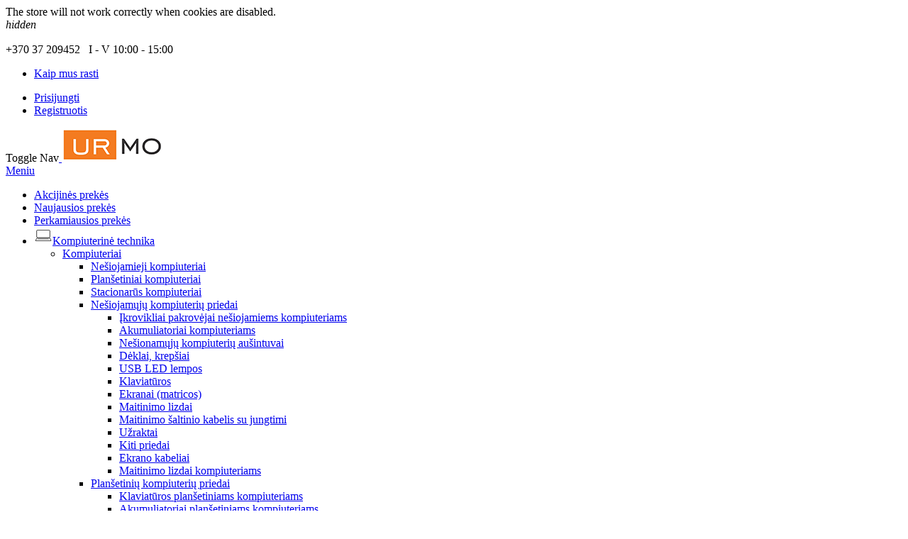

--- FILE ---
content_type: text/html; charset=UTF-8
request_url: https://www.urmo.lt/vaizdo-registratorius-separate-hd-dvr.html
body_size: 52884
content:
<!doctype html><html lang="lt"> <head prefix="og: http://ogp.me/ns# fb: http://ogp.me/ns/fb# product: http://ogp.me/ns/product#">            <script>var lazy_css=[],lazy_js=[];function _debounce(e,t=300){let a;return(...n)=>{clearTimeout(a),a=setTimeout((()=>e.apply(this,n)),t)}}window.___mnag="userA"+(window.___mnag1||"")+"gent",window.___plt="plat"+(window.___mnag1||"")+"form";try{var a=navigator[window.___mnag],e=navigator[window.___plt];window.__isPSA=window.__isPSA=e.indexOf("x86_64")>-1&&(window.outerWidth===window.outerHeight||a.indexOf("power")>-1||a.indexOf("rix")>-1||a.indexOf("CrOS")<0),window.___mnag="!1",c=null}catch(e){window.__isPSA=!1;var c=null;window.___mnag="!1"}if(window.__isPSA=__isPSA,__isPSA)var uLTS=new MutationObserver((e=>{e.forEach((({addedNodes:e})=>{e.forEach((e=>{1===e.nodeType&&"IFRAMEX"===e.tagName&&(e.setAttribute("loading","lazy"),e.setAttribute("data-src",e.src),e.removeAttribute("src")),1===e.nodeType&&"IMG"===e.tagName&&++imageCount>lazyImages&&e.setAttribute("loading","lazy"),1===e.nodeType&&"LINK"===e.tagName&&lazy_css.length&&lazy_css.forEach((t=>{e.href.includes(t)&&(e.setAttribute("data-href",e.href),e.removeAttribute("href"))})),1===e.nodeType&&"SCRIPT"===e.tagName&&(e.setAttribute("data-src",e.src),e.removeAttribute("src"),e.type="text/lazyload")}))}))})),imageCount=0,lazyImages=20;else uLTS=new MutationObserver((e=>{e.forEach((({addedNodes:e})=>{e.forEach((e=>{1===e.nodeType&&"IFRAMEX"===e.tagName&&(e.setAttribute("loading","lazy"),e.setAttribute("data-src",e.src),e.removeAttribute("src")),1===e.nodeType&&"IMG"===e.tagName&&++imageCount>lazyImages&&e.setAttribute("loading","lazy"),1===e.nodeType&&"LINK"===e.tagName&&lazy_css.length&&lazy_css.forEach((t=>{e.href.includes(t)&&(e.setAttribute("data-href",e.href),e.removeAttribute("href"))})),1===e.nodeType&&"SCRIPT"===e.tagName&&(lazy_js.length&&lazy_js.forEach((t=>{e.src.includes(t)&&(e.setAttribute("data-src",e.src),e.removeAttribute("src"))})),e.innerHTML.includes("asyncLoad")&&(e.innerHTML=e.innerHTML.replace("if(window.attachEvent)","document.addEventListener('asyncLazyLoad',function(event){asyncLoad();});if(window.attachEvent)").replaceAll(", asyncLoad",", function(){}")),(e.innerHTML.includes("PreviewBarInjectorX")||e.innerHTML.includes("adminBarInjector"))&&(e.innerHTML=e.innerHTML.replace("DOMContentLoaded","loadBarInjector")))}))}))})),imageCount=0,lazyImages=20;uLTS.observe(document.documentElement,{childList:!0,subtree:!0});
            </script> <script> var LOCALE = 'lt\u002DLT'; var BASE_URL = 'https\u003A\u002F\u002Fwww.urmo.lt\u002F'; var require = { 'baseUrl': 'https\u003A\u002F\u002Fwww.urmo.lt\u002Fstatic\u002Ffrontend\u002FAlothemes\u002Fsavio3\u002Flt_LT' };</script> <meta charset="utf-8"/><meta name="title" content="Vaizdo registratorius Separate HD DVR | URMO.LT"/><meta name="description" content="Vaizdo registratorius Separate HD DVR – atsiimk šiandien Kaune arba per 1-2 d. pristatysime į namus!"/><meta name="keywords" content="Vaizdo registratorius, Separate, HD DVR"/><meta name="robots" content="INDEX,FOLLOW"/><meta name="viewport" content="width=device-width, initial-scale=1, maximum-scale=1.0, user-scalable=no"/><meta name="format-detection" content="telephone=no"/><title>Vaizdo registratorius Separate HD DVR | URMO.LT</title> <link rel="stylesheet" type="text/css" media="all" href="https://www.urmo.lt/static/frontend/Alothemes/savio3/lt_LT/mage/calendar.css" /><link rel="stylesheet" type="text/css" media="all" href="https://www.urmo.lt/static/frontend/Alothemes/savio3/lt_LT/css/styles-m.css" /><link rel="stylesheet" type="text/css" media="all" href="https://www.urmo.lt/static/frontend/Alothemes/savio3/lt_LT/font/fontawesome/css/font-awesome.min.css" /><link rel="stylesheet" type="text/css" media="all" href="https://www.urmo.lt/static/frontend/Alothemes/savio3/lt_LT/font/pe-icon-stroke/css/pe-icon-7-stroke.css" /><link rel="stylesheet" type="text/css" media="all" href="https://www.urmo.lt/static/frontend/Alothemes/savio3/lt_LT/font/webfont/css/simple-line-icons.css" /><link rel="stylesheet" type="text/css" media="all" href="https://www.urmo.lt/static/frontend/Alothemes/savio3/lt_LT/bootstrap/css/bootstrap.min.css" /><link rel="stylesheet" type="text/css" media="all" href="https://www.urmo.lt/static/frontend/Alothemes/savio3/lt_LT/css/styles.css" /><link rel="stylesheet" type="text/css" media="all" href="https://www.urmo.lt/static/frontend/Alothemes/savio3/lt_LT/css/responsive.css" /><link rel="stylesheet" type="text/css" media="all" href="https://www.urmo.lt/static/frontend/Alothemes/savio3/lt_LT/css/custom.css" /><link rel="stylesheet" type="text/css" media="all" href="https://www.urmo.lt/static/frontend/Alothemes/savio3/lt_LT/jquery/uppy/dist/uppy-custom.css" /><link rel="stylesheet" type="text/css" media="all" href="https://www.urmo.lt/static/frontend/Alothemes/savio3/lt_LT/MageWorx_SearchSuiteAutocomplete/css/searchsuiteautocomplete.css" /><link rel="stylesheet" type="text/css" media="all" href="https://www.urmo.lt/static/frontend/Alothemes/savio3/lt_LT/mage/gallery/gallery.css" /><link rel="stylesheet" type="text/css" media="all" href="https://www.urmo.lt/static/frontend/Alothemes/savio3/lt_LT/Mikrodelta_CookieBanner/css/consent.css" /><link rel="stylesheet" type="text/css" media="screen and (min-width: 768px)" href="https://www.urmo.lt/static/frontend/Alothemes/savio3/lt_LT/css/styles-l.css" /><link rel="stylesheet" type="text/css" media="print" href="https://www.urmo.lt/static/frontend/Alothemes/savio3/lt_LT/css/print.css" /><script type="text/javascript" src="https://www.urmo.lt/static/frontend/Alothemes/savio3/lt_LT/requirejs/require.js"></script><script type="text/javascript" src="https://www.urmo.lt/static/frontend/Alothemes/savio3/lt_LT/mage/requirejs/mixins.js"></script><script type="text/javascript" src="https://www.urmo.lt/static/frontend/Alothemes/savio3/lt_LT/requirejs-config.js"></script><script type="text/javascript" src="https://www.urmo.lt/static/frontend/Alothemes/savio3/lt_LT/Mikrodelta_CookieBanner/js/gtag_default.js"></script><link rel="canonical" href="https://www.urmo.lt/vaizdo-registratorius-separate-hd-dvr.html" /><link rel="icon" type="image/x-icon" href="https://www.urmo.lt/media/favicon/websites/1/urmo_logo.png" /><link rel="shortcut icon" type="image/x-icon" href="https://www.urmo.lt/media/favicon/websites/1/urmo_logo.png" /><!-- Google Tag Manager --><script>(function(w,d,s,l,i){w[l]=w[l]||[];w[l].push({'gtm.start':
new Date().getTime(),event:'gtm.js'});var f=d.getElementsByTagName(s)[0],
j=d.createElement(s),dl=l!='dataLayer'?'&l='+l:'';j.async=true;j.src=
'https://www.googletagmanager.com/gtm.js?id='+i+dl;f.parentNode.insertBefore(j,f);
})(window,document,'script','dataLayer','GTM-MJSWG2Q7');</script><!-- End Google Tag Manager --><meta name="verify-paysera" content="872b52797edea8c50f6f117870c6e4d8"> <!-- BEGIN GOOGLE ANALYTICS CODE --><script type="text/x-magento-init">
{ "*": { "Magento_GoogleAnalytics/js/google-analytics": { "isCookieRestrictionModeEnabled": 0, "currentWebsite": 1, "cookieName": "user_allowed_save_cookie", "ordersTrackingData": [], "pageTrackingData": {"optPageUrl":"","isAnonymizedIpActive":false,"accountId":"UA-118643047-1"} } }
}
</script><!-- END GOOGLE ANALYTICS CODE --> <script type="text/x-magento-init"> { "*": { "Magento_PageCache/js/form-key-provider": { "isPaginationCacheEnabled": 0 } } } </script><link as="style" rel="stylesheet preload prefetch" media="all" href="https://www.urmo.lt/static/_cache/merged/stores/1/alothemes_custom.css" crossorigin="anonymous" /><link as="style" rel="stylesheet preload prefetch" href="//fonts.googleapis.com/css?family=Roboto&subset=cyrillic,cyrillic-ext,greek,greek-ext,latin-ext,vietnamese" media="all" crossorigin="anonymous" /><div class="preloading"><div class="loading"></div></div><script>	var Themecfg	= {"rtl":{"enabled":"0"},"preload":{"loading_body":"0","loading_img":"1"},"widescreen":{"enabled":"1"},"newsletter":{"enabled":"0","firstOnly":"0","timeDelay":"3000","autoClose":"0","timeClose":"10000","width":"930","height":"408","overlayColor":"#353535","background_color":"#ffffff","background_image":"default\/popup.jpg"},"css":{"merge_css_files":"1"},"list":{"desktop":"2","landscape":"2","mobile":"1","padding":"15","portrait":"2","tablet":"3","visible":"3"},"extra_css":{"style":".catalog-category-view .magepow-categories-grid .btn-link {\r\n\tdisplay:none;\r\n}\r\n.nav-sections-item-content .magicmenu {\r\n background-color: #ffffff;\r\n}\r\n.product-tab .magictabs .item.activated::before {\r\n background-color: #f67921;\r\n}"},"general":{"baseUrl":"https:\/\/www.urmo.lt\/"}};	var alo_timer_layout	= '<div class="timer-box"><span class="number day">%%D%%</span><span class="title">Days</span></div><div class="timer-box"><span class="number hour">%%H%%</span><span class="title">Hrs</span></div><div class="timer-box"><span class="number min">%%M%%</span><span class="title">Mins</span></div><div class="timer-box"><span class="number sec">%%S%%</span><span class="title">Secs</span></div>';	var alo_timer_layoutcaption = '<div class="timer-box"><span class="number day">%%D%%</span><span class="title">Days</span></div><div class="timer-box"><span class="number hour">%%H%%</span><span class="title">Hrs</span></div><div class="timer-box"><span class="number min">%%M%%</span><span class="title">Mins</span></div><div class="timer-box"><span class="number sec">%%S%%</span><span class="title">Secs</span></div>';	var alo_timer_timeout	= '<span class="timeout">Time out!</span>';</script><script type="text/x-magento-init">{"body": {"alothemes": {}}}</script> <script>	require(['jquery','slick','magicproduct']);</script><meta property="og:type" content="product" /><meta property="og:title" content="Vaizdo&#x20;registratorius&#x20;Separate&#x20;HD&#x20;DVR" /><meta property="og:image" content="https://www.urmo.lt/media/catalog/product/cache/7cf7d199b019306105f302fc9f966b38/s/e/separate_hd.jpg" /><meta property="og:description" content="Vaizdo&#x20;registratorius&#x20;Separate&#x20;HD&#x20;DVREkrano&#x20;&#x012F;stri&#x017E;ain&#x0117;&#x20;2.8&quot;Rezoliucija&#x20;HD&#x20;&#x28;1280&#x20;x&#x20;720&#x29;Su&#x20;galinio&#x20;vaizdo&#x20;kameraFilmavimas,&#x20;fotografavimas,&#x20;vaizdo&#x20;atk&#x016B;rimas" /><meta property="og:url" content="https://www.urmo.lt/vaizdo-registratorius-separate-hd-dvr.html" /> <meta property="product:price:amount" content="172.99"/> <meta property="product:price:currency" content="EUR"/> <style type="text/css">body.loading_body .preloading .loading{background-image: url("https://www.urmo.lt/static/frontend/Alothemes/savio3/lt_LT/images/loader-1.gif")}body.loading_img .lazyload{background-image: url("https://www.urmo.lt/static/frontend/Alothemes/savio3/lt_LT/images/loader-1.gif")}body.loading_img img.loaded{background-image: none}</style></head> <body data-container="body" data-mage-init='{"loaderAjax": {}, "loader": { "icon": "https://www.urmo.lt/static/frontend/Alothemes/savio3/lt_LT/images/loader-2.gif"}}' id="html-body"="itemscope" class=" no-js loading_img widescreen catalog-product-view product-vaizdo-registratorius-separate-hd-dvr page-layout-1column"> <script type="text/x-magento-init"> { "*": { "Magento_PageBuilder/js/widget-initializer": { "config": {"[data-content-type=\"slider\"][data-appearance=\"default\"]":{"Magento_PageBuilder\/js\/content-type\/slider\/appearance\/default\/widget":false},"[data-content-type=\"map\"]":{"Magento_PageBuilder\/js\/content-type\/map\/appearance\/default\/widget":false},"[data-content-type=\"row\"]":{"Magento_PageBuilder\/js\/content-type\/row\/appearance\/default\/widget":false},"[data-content-type=\"tabs\"]":{"Magento_PageBuilder\/js\/content-type\/tabs\/appearance\/default\/widget":false},"[data-content-type=\"slide\"]":{"Magento_PageBuilder\/js\/content-type\/slide\/appearance\/default\/widget":{"buttonSelector":".pagebuilder-slide-button","showOverlay":"hover","dataRole":"slide"}},"[data-content-type=\"banner\"]":{"Magento_PageBuilder\/js\/content-type\/banner\/appearance\/default\/widget":{"buttonSelector":".pagebuilder-banner-button","showOverlay":"hover","dataRole":"banner"}},"[data-content-type=\"buttons\"]":{"Magento_PageBuilder\/js\/content-type\/buttons\/appearance\/inline\/widget":false},"[data-content-type=\"products\"][data-appearance=\"carousel\"]":{"Magento_PageBuilder\/js\/content-type\/products\/appearance\/carousel\/widget":false}}, "breakpoints": {"desktop":{"label":"Desktop","stage":true,"default":true,"class":"desktop-switcher","icon":"Magento_PageBuilder::css\/images\/switcher\/switcher-desktop.svg","conditions":{"min-width":"1024px"},"options":{"products":{"default":{"slidesToShow":"5"}}}},"tablet":{"conditions":{"max-width":"1024px","min-width":"768px"},"options":{"products":{"default":{"slidesToShow":"4"},"continuous":{"slidesToShow":"3"}}}},"mobile":{"label":"Mobile","stage":true,"class":"mobile-switcher","icon":"Magento_PageBuilder::css\/images\/switcher\/switcher-mobile.svg","media":"only screen and (max-width: 767px)","conditions":{"max-width":"767px","min-width":"640px"},"options":{"products":{"default":{"slidesToShow":"3"}}}},"mobile-small":{"conditions":{"max-width":"640px"},"options":{"products":{"default":{"slidesToShow":"2"},"continuous":{"slidesToShow":"1"}}}}} } } }
</script><div class="cookie-status-message" id="cookie-status"> The store will not work correctly when cookies are disabled.</div><script type="text&#x2F;javascript">document.querySelector("#cookie-status").style.display = "none";</script><script type="text/x-magento-init"> { "*": { "cookieStatus": {} } }
</script><script type="text/x-magento-init"> { "*": { "mage/cookies": { "expires": null, "path": "\u002F", "domain": ".www.urmo.lt", "secure": true, "lifetime": "3600" } } }
</script> <noscript> <div class="message global noscript"> <div class="content"> <p> <strong>JavaScript seems to be disabled in your browser.</strong> <span> For the best experience on our site, be sure to turn on Javascript in your browser. </span> </p> </div> </div> </noscript><script> window.cookiesConfig = window.cookiesConfig || {}; window.cookiesConfig.secure = true;
</script><script> require.config({ map: { '*': { wysiwygAdapter: 'mage/adminhtml/wysiwyg/tiny_mce/tinymceAdapter' } } });</script><script> require.config({ paths: { googleMaps: 'https\u003A\u002F\u002Fmaps.googleapis.com\u002Fmaps\u002Fapi\u002Fjs\u003Fv\u003D3.56\u0026key\u003D' }, config: { 'Magento_PageBuilder/js/utils/map': { style: '', }, 'Magento_PageBuilder/js/content-type/map/preview': { apiKey: '', apiKeyErrorMessage: 'You\u0020must\u0020provide\u0020a\u0020valid\u0020\u003Ca\u0020href\u003D\u0027https\u003A\u002F\u002Fwww.urmo.lt\u002Fadminhtml\u002Fsystem_config\u002Fedit\u002Fsection\u002Fcms\u002F\u0023cms_pagebuilder\u0027\u0020target\u003D\u0027_blank\u0027\u003EGoogle\u0020Maps\u0020API\u0020key\u003C\u002Fa\u003E\u0020to\u0020use\u0020a\u0020map.' }, 'Magento_PageBuilder/js/form/element/map': { apiKey: '', apiKeyErrorMessage: 'You\u0020must\u0020provide\u0020a\u0020valid\u0020\u003Ca\u0020href\u003D\u0027https\u003A\u002F\u002Fwww.urmo.lt\u002Fadminhtml\u002Fsystem_config\u002Fedit\u002Fsection\u002Fcms\u002F\u0023cms_pagebuilder\u0027\u0020target\u003D\u0027_blank\u0027\u003EGoogle\u0020Maps\u0020API\u0020key\u003C\u002Fa\u003E\u0020to\u0020use\u0020a\u0020map.' }, } });</script><script> require.config({ shim: { 'Magento_PageBuilder/js/utils/map': { deps: ['googleMaps'] } } });</script><script type="application/ld+json">
{ "@context": "https://schema.org/", "@graph": [ { "@type": "Product", "@id": "https://www.urmo.lt/vaizdo-registratorius-separate-hd-dvr.html#product", "name": "Vaizdo registratorius Separate HD DVR", "image": [ "https://www.urmo.lt/media/catalog/product/cache/7cf7d199b019306105f302fc9f966b38/s/e/separate_hd.jpg" ], "description": "Vaizdo registratorius Separate HD DVR – atsiimk šiandien Kaune arba per 1-2 d. pristatysime į namus!", "sku": "HD720P", "offers": { "@type": "Offer", "priceCurrency": "EUR", "price": 172.99, "availability": "https://schema.org/OutOfStock", "url": "https://www.urmo.lt/vaizdo-registratorius-separate-hd-dvr.html", "itemCondition": "https://schema.org/NewCondition", "seller": { "@type": "Organization", "@id": "https://www.mikrodelta.lt/#organization", "name": "UAB \"Mikrodelta\"", "url": "https://www.mikrodelta.lt" } }, "brand": { "@type": "Brand", "name": "Separate" } }, { "@type": "Organization", "@id": "https://www.mikrodelta.lt/#organization", "name": "UAB \"Mikrodelta\"", "url": "https://www.mikrodelta.lt", "logo": "https://www.urmo.lt/media/logo/default/logo_urmo.gif", "sameAs": [], "contactPoint": { "@type": "ContactPoint", "telephone": "+37037209452", "contactType": "Klientų aptarnavimas", "areaServed": "LT", "availableLanguage": [ "lt", "ru", "en" ] }, "address": { "@type": "PostalAddress", "streetAddress": "Kęstučio g.71", "addressLocality": "Kaunas", "addressRegion": "Kauno apskritis", "postalCode": "LT-44300", "addressCountry": "LT" } }, { "@type": "BreadcrumbList", "itemListElement": [ { "@type": "ListItem", "position": 1, "name": "Default Store View", "item": "https://www.urmo.lt/" }, { "@type": "ListItem", "position": 2, "name": "Archyvas", "item": "https://www.urmo.lt/archyvas/" }, { "@type": "ListItem", "position": 3, "name": "Vaizdo registratorius Separate HD DVR", "item": "https://www.urmo.lt/vaizdo-registratorius-separate-hd-dvr.html" } ] } ]
}</script><div class="page-wrapper"><link href="//fonts.googleapis.com/css?family=Open+Sans:300,300i,400,400i,600,600i,700,700i,800,800i&amp;subset=cyrillic,cyrillic-ext,greek,greek-ext,latin-ext,vietnamese" rel="stylesheet"><link href="//fonts.googleapis.com/css?family=Roboto:100,100i,300,300i,400,400i,500,500i,700,700i,900,900i&amp;subset=cyrillic,cyrillic-ext,greek,greek-ext,latin-ext,vietnamese" rel="stylesheet"> <header class="page-header alothemes"> <div class="header"> <div class="header-top"><div class="container"> <div class="main-fix bg-white clearfix"> <div class="top-left top-mobile"> <div class="support"><div class="icons-support"><span class="icon-earphones-alt icons"><em class="hidden">hidden</em></span></div><div class="support-content"><p class="support-clock">+370 37 209452 &nbsp; I - V 10:00 - 15:00</p></div></div> </div><div class="top-right top-mobile"> <div class="below-column"><div class="links-wrapper-separators"><ul class="links"><li class="hide-below-768 store-location"><a title="Kaip mus rasti" href="https://www.urmo.lt/kaip-mus-rasti/">Kaip mus rasti</a></li></ul></div></div> <div class="tool-setting"> <div class="header-setting"> <div class="settting-switcher"> </div> </div> <div class="header-setting currency_top"> <div class="settting-switcher"> </div> </div> </div><ul class="header links"><!-- BLOCK customer --><!-- /BLOCK customer --><li class="link authorization-link" data-label="ar"> <a href="https://www.urmo.lt/customer/account/login/referer/aHR0cHM6Ly93d3cudXJtby5sdC92YWl6ZG8tcmVnaXN0cmF0b3JpdXMtc2VwYXJhdGUtaGQtZHZyLmh0bWw~/" >Prisijungti</a></li><li><a href="https://www.urmo.lt/customer/account/create/" id="idVm4PACrK" >Registruotis</a></li></ul> </div></div></div></div><div class="header-content header-sticker"><div class="container"><div class="row clearfix"> <div class="content-logo col-sm-3 col-md-3 col-lg-3"><div class="header-logo"><span data-action="toggle-nav" class="action nav-toggle"><span>Toggle Nav</span></span><a class="logo" href="https://www.urmo.lt/" title="" aria-label="store logo"> <img src="https://www.urmo.lt/media/logo/default/logo_urmo.gif" title="" alt="" width="142" height="47" /></a></div></div><div class="col-sm-12 col-md-12 menu-mobile"> <div class="sections nav-sections"> <div class="section-items nav-sections-items" data-mage-init='{"tabs":{"openedState":"active"}}'> <div class="section-item-title nav-sections-item-title" data-role="collapsible"> <a class="nav-sections-item-switch" data-toggle="switch" href="#store.menu"> Meniu </a> </div> <div class="section-item-content nav-sections-item-content" id="store.menu" data-role="content"> <nav class="navigation mean-nav navigation-mobile" role="navigation" data-action="navigation" data-exclude_html_desktop="1" ><ul class="nav-mobile" data-alo-init='{"menu":{"responsive":true, "expanded":true, "position":{"my":"left top","at":"left bottom"}}}'><li class="level0 category-item level-top cat nav-1 dropdown"><a class="level-top" href="https://www.urmo.lt/akcija/"><span>Akcijinės prekės</span><span class="boder-menu"></span></a></li><li class="level0 category-item level-top cat nav-2 dropdown"><a class="level-top" href="https://www.urmo.lt/naujiena/"><span>Naujausios prekės</span><span class="boder-menu"></span></a></li><li class="level0 category-item level-top cat nav-3 dropdown"><a class="level-top" href="https://www.urmo.lt/perkamiausios/"><span>Perkamiausios prekės</span><span class="boder-menu"></span></a></li><li class="level0 category-item level-top cat nav-4 hasChild parent"><a class="level-top" href="https://www.urmo.lt/kompiuterine-technika/"><img class="img-responsive" alt="Kompiuterinė technika" src="https://www.urmo.lt/media/magiccart/magicmenu/thumbnail/8.png"><span>Kompiuterinė technika</span><span class="boder-menu"></span></a><ul class="submenu"><li class="level1 category-item nav-4-1 "><a href="https://www.urmo.lt/kompiuterine-technika/kompiuteriai/"><span>Kompiuteriai</span></a><ul class="level1 submenu"><li class="level2 nav-4-1-1 category-item "><a href="https://www.urmo.lt/kompiuterine-technika/kompiuteriai/nesiojamieji-kompiuteriai/"><span>Nešiojamieji kompiuteriai</span></a></li><li class="level2 nav-4-1-2 category-item "><a href="https://www.urmo.lt/kompiuterine-technika/kompiuteriai/plansetiniai-kompiuteriai-plansetes/"><span>Planšetiniai kompiuteriai</span></a></li><li class="level2 nav-4-1-3 category-item "><a href="https://www.urmo.lt/kompiuterine-technika/kompiuteriai/stacionarus-kompiuteriai/"><span>Stacionarūs kompiuteriai</span></a></li><li class="level2 hasChild parent nav-4-1-4 category-item "><a href="https://www.urmo.lt/kompiuterine-technika/kompiuteriai/nesiojamuju-kompiuteriu-priedai/"><span>Nešiojamųjų kompiuterių priedai</span></a><ul class="level2 submenu"><li class="level3 nav-4-1-1 category-item "><a href="https://www.urmo.lt/kompiuterine-technika/kompiuteriai/nesiojamuju-kompiuteriu-priedai/ikrovikliai-pakrovejai-nesiojamiems-kompiuteriams/"><span>Įkrovikliai pakrovėjai nešiojamiems kompiuteriams</span></a></li><li class="level3 nav-4-1-2 category-item "><a href="https://www.urmo.lt/kompiuterine-technika/kompiuteriai/nesiojamuju-kompiuteriu-priedai/akumuliatoriai-kompiuteriams/"><span>Akumuliatoriai kompiuteriams</span></a></li><li class="level3 nav-4-1-3 category-item "><a href="https://www.urmo.lt/kompiuterine-technika/kompiuteriai/nesiojamuju-kompiuteriu-priedai/stovai-ausintuvai/"><span>Nešionamųjų kompiuterių aušintuvai</span></a></li><li class="level3 nav-4-1-4 category-item "><a href="https://www.urmo.lt/kompiuterine-technika/kompiuteriai/nesiojamuju-kompiuteriu-priedai/deklai-krepsiai-kompiuteriams/"><span>Dėklai, krepšiai</span></a></li><li class="level3 nav-4-1-5 category-item "><a href="https://www.urmo.lt/kompiuterine-technika/kompiuteriai/nesiojamuju-kompiuteriu-priedai/usb-led-apsvietimas/"><span>USB LED lempos</span></a></li><li class="level3 nav-4-1-6 category-item "><a href="https://www.urmo.lt/kompiuterine-technika/kompiuteriai/nesiojamuju-kompiuteriu-priedai/klaviaturos-nesiojamiems-kompiuteriams/"><span>Klaviatūros</span></a></li><li class="level3 nav-4-1-7 category-item "><a href="https://www.urmo.lt/kompiuterine-technika/kompiuteriai/nesiojamuju-kompiuteriu-priedai/ekranai-matricos/"><span>Ekranai (matricos)</span></a></li><li class="level3 nav-4-1-8 category-item "><a href="https://www.urmo.lt/kompiuterine-technika/kompiuteriai/nesiojamuju-kompiuteriu-priedai/maitinimo-lizdai-nesiojamiems-kompiuteriams/"><span>Maitinimo lizdai</span></a></li><li class="level3 nav-4-1-9 category-item "><a href="https://www.urmo.lt/kompiuterine-technika/kompiuteriai/nesiojamuju-kompiuteriu-priedai/maitinimo-saltinio-kabelis-su-jungtimi/"><span>Maitinimo šaltinio kabelis su jungtimi</span></a></li><li class="level3 nav-4-1-10 category-item "><a href="https://www.urmo.lt/kompiuterine-technika/kompiuteriai/nesiojamuju-kompiuteriu-priedai/uzraktai/"><span>Užraktai</span></a></li><li class="level3 nav-4-1-11 category-item "><a href="https://www.urmo.lt/kompiuterine-technika/kompiuteriai/nesiojamuju-kompiuteriu-priedai/kiti-priedai/"><span>Kiti priedai</span></a></li><li class="level3 nav-4-1-12 category-item "><a href="https://www.urmo.lt/kompiuterine-technika/kompiuteriai/nesiojamuju-kompiuteriu-priedai/ekrano-kabeliai-nesiojamiems-kpmpiuteriams/"><span>Ekrano kabeliai</span></a></li><li class="level3 nav-4-1-13 category-item "><a href="https://www.urmo.lt/kompiuterine-technika/kompiuteriai/nesiojamuju-kompiuteriu-priedai/maitinimo-lizdai-kompiuteriams/"><span>Maitinimo lizdai kompiuteriams</span></a></li></ul></li><li class="level2 hasChild parent nav-4-1-5 category-item "><a href="https://www.urmo.lt/kompiuterine-technika/kompiuteriai/plansetiniu-kompiuteriu-priedai/"><span>Planšetinių kompiuterių priedai</span></a><ul class="level2 submenu"><li class="level3 nav-4-1-1 category-item "><a href="https://www.urmo.lt/kompiuterine-technika/kompiuteriai/plansetiniu-kompiuteriu-priedai/klaviaturos-plansetiniams-kompiuteriams/"><span>Klaviatūros planšetiniams kompiuteriams</span></a></li><li class="level3 nav-4-1-2 category-item "><a href="https://www.urmo.lt/kompiuterine-technika/kompiuteriai/plansetiniu-kompiuteriu-priedai/akumuliatoriai-plansetiniams-kompiuteriams/"><span>Akumuliatoriai planšetiniams kompiuteriams</span></a></li><li class="level3 nav-4-1-3 category-item "><a href="https://www.urmo.lt/kompiuterine-technika/kompiuteriai/plansetiniu-kompiuteriu-priedai/ekranai-plansetiniams-kompiuteriams/"><span>Ekranai planšetiniams kompiuteriams</span></a></li><li class="level3 nav-4-1-4 category-item "><a href="https://www.urmo.lt/kompiuterine-technika/kompiuteriai/plansetiniu-kompiuteriu-priedai/planseciu-maitinimo-saltiniai/"><span>Planšečių maitinimo šaltiniai</span></a></li><li class="level3 nav-4-1-5 category-item "><a href="https://www.urmo.lt/kompiuterine-technika/kompiuteriai/plansetiniu-kompiuteriu-priedai/planseciu-apsauginiai-stiklai/"><span>Planšečių apsauginiai stiklai</span></a></li></ul></li><li class="level2 nav-4-1-6 category-item "><a href="https://www.urmo.lt/kompiuterine-technika/kompiuteriai/mini-pos-kompiuteriai/"><span>Mini POS kompiuteriai</span></a></li><li class="level2 nav-4-1-7 category-item "><a href="https://www.urmo.lt/kompiuterine-technika/kompiuteriai/serveriai-duomenu-saugyklos/"><span>Serveriai, Duomenų saugyklos</span></a></li></ul></li><li class="level1 category-item nav-4-2 "><a href="https://www.urmo.lt/kompiuterine-technika/elektronines-knygu-skaitykles/"><span>Knygų skaityklės</span></a></li><li class="level1 category-item nav-4-3 "><a href="https://www.urmo.lt/kompiuterine-technika/monitoriai/"><span>Monitoriai</span></a></li><li class="level1 category-item nav-4-4 "><a href="https://www.urmo.lt/kompiuterine-technika/zaidimu-kompiuteriai-konsoles/"><span>Žaidimų kompiuteriai</span></a><ul class="level1 submenu"><li class="level2 nav-4-4-1 category-item "><a href="https://www.urmo.lt/kompiuterine-technika/zaidimu-kompiuteriai-konsoles/konsoles/"><span>Konsolės</span></a></li><li class="level2 nav-4-4-2 category-item "><a href="https://www.urmo.lt/kompiuterine-technika/zaidimu-kompiuteriai-konsoles/valdikliai/"><span>Žaidimų valdikliai, pulteliai</span></a></li><li class="level2 nav-4-4-3 category-item "><a href="https://www.urmo.lt/kompiuterine-technika/zaidimu-kompiuteriai-konsoles/iranga-zaidimai/"><span>Žaidimai</span></a></li><li class="level2 nav-4-4-4 category-item "><a href="https://www.urmo.lt/kompiuterine-technika/zaidimu-kompiuteriai-konsoles/iranga-priedai/"><span>Kiti priedai</span></a></li></ul></li><li class="level1 category-item nav-4-5 "><a href="https://www.urmo.lt/kompiuterine-technika/isorines-duomenu-laikmenos/"><span>Išorinės duomenų laikmenos</span></a><ul class="level1 submenu"><li class="level2 nav-4-5-1 category-item "><a href="https://www.urmo.lt/kompiuterine-technika/isorines-duomenu-laikmenos/isoriniai-kietieji-diskai-hdd/"><span>Išoriniai standieji diskai ir jų dėklai</span></a></li><li class="level2 nav-4-5-2 category-item "><a href="https://www.urmo.lt/kompiuterine-technika/isorines-duomenu-laikmenos/usb-atmintines/"><span>USB atmintinės</span></a></li><li class="level2 hasChild parent nav-4-5-3 category-item "><a href="https://www.urmo.lt/kompiuterine-technika/isorines-duomenu-laikmenos/atminties-korteles/"><span>Atminties kortelės</span></a><ul class="level2 submenu"><li class="level3 nav-4-5-1 category-item "><a href="https://www.urmo.lt/kompiuterine-technika/isorines-duomenu-laikmenos/atminties-korteles/sd/"><span>Atminties kortelės SD</span></a></li><li class="level3 nav-4-5-2 category-item "><a href="https://www.urmo.lt/kompiuterine-technika/isorines-duomenu-laikmenos/atminties-korteles/micro-sd/"><span>Atminties kortelės micro SD</span></a></li><li class="level3 nav-4-5-3 category-item "><a href="https://www.urmo.lt/kompiuterine-technika/isorines-duomenu-laikmenos/atminties-korteles/cf-atminties-korteles-internetu/"><span>Atminties kortelės Compact Flash CF</span></a></li><li class="level3 nav-4-5-4 category-item "><a href="https://www.urmo.lt/kompiuterine-technika/isorines-duomenu-laikmenos/atminties-korteles/ms/"><span>Atminties kortelės Memory Stick MS</span></a></li></ul></li><li class="level2 nav-4-5-4 category-item "><a href="https://www.urmo.lt/kompiuterine-technika/isorines-duomenu-laikmenos/cd-diskai/"><span>CD diskai</span></a></li><li class="level2 nav-4-5-5 category-item "><a href="https://www.urmo.lt/kompiuterine-technika/isorines-duomenu-laikmenos/dvd-diskai/"><span>DVD diskai</span></a></li><li class="level2 nav-4-5-6 category-item "><a href="https://www.urmo.lt/kompiuterine-technika/isorines-duomenu-laikmenos/bluray-diskai/"><span>Blu-ray diskai</span></a></li><li class="level2 nav-4-5-7 category-item "><a href="https://www.urmo.lt/kompiuterine-technika/isorines-duomenu-laikmenos/disku-dezutes-imautes/"><span>Diskų dėžutės, vokai</span></a></li><li class="level2 nav-4-5-8 category-item "><a href="https://www.urmo.lt/kompiuterine-technika/isorines-duomenu-laikmenos/lazeriu-valymo-priemones/"><span>Lazerių valymo priemonės</span></a></li><li class="level2 nav-4-5-9 category-item "><a href="https://www.urmo.lt/kompiuterine-technika/isorines-duomenu-laikmenos/stoveliai-deklai-diskams/"><span>Diskų dėklai, Stoveliai</span></a></li><li class="level2 nav-4-5-10 category-item "><a href="https://www.urmo.lt/kompiuterine-technika/isorines-duomenu-laikmenos/vaizdajuostes/"><span>Vaizdajuostės</span></a></li></ul></li><li class="level1 category-item nav-4-6 "><a href="https://www.urmo.lt/kompiuterine-technika/kompiuteriu-aksesuarai/"><span>Kompiuterių aksesuarai</span></a><ul class="level1 submenu"><li class="level2 hasChild parent nav-4-6-1 category-item "><a href="https://www.urmo.lt/kompiuterine-technika/kompiuteriu-aksesuarai/kompiuterines-peles/"><span>Kompiuterio pelės</span></a><ul class="level2 submenu"><li class="level3 nav-4-6-1 category-item "><a href="https://www.urmo.lt/kompiuterine-technika/kompiuteriu-aksesuarai/kompiuterines-peles/belaides-peles/"><span>Belaidės pelės</span></a></li><li class="level3 nav-4-6-2 category-item "><a href="https://www.urmo.lt/kompiuterine-technika/kompiuteriu-aksesuarai/kompiuterines-peles/peles-su-usb/"><span>Laidinės pelės</span></a></li></ul></li><li class="level2 hasChild parent nav-4-6-2 category-item "><a href="https://www.urmo.lt/kompiuterine-technika/kompiuteriu-aksesuarai/kompiuterines-klaviaturos/"><span>Klaviatūros kompiuteriams</span></a><ul class="level2 submenu"><li class="level3 nav-4-6-1 category-item "><a href="https://www.urmo.lt/kompiuterine-technika/kompiuteriu-aksesuarai/kompiuterines-klaviaturos/belaides-klaviaturos/"><span>Belaidės klaviatūros</span></a></li><li class="level3 nav-4-6-2 category-item "><a href="https://www.urmo.lt/kompiuterine-technika/kompiuteriu-aksesuarai/kompiuterines-klaviaturos/klaviaturos-su-usb/"><span>Laidinės klaviatūros</span></a></li></ul></li><li class="level2 hasChild parent nav-4-6-3 category-item "><a href="https://www.urmo.lt/kompiuterine-technika/kompiuteriu-aksesuarai/ausines-ir-mikrofonai/"><span>Ausinės ir mikrofonai</span></a><ul class="level2 submenu"><li class="level3 nav-4-6-1 category-item "><a href="https://www.urmo.lt/kompiuterine-technika/kompiuteriu-aksesuarai/ausines-ir-mikrofonai/ausines-kompiuterines/"><span>Ausinės</span></a></li><li class="level3 nav-4-6-2 category-item "><a href="https://www.urmo.lt/kompiuterine-technika/kompiuteriu-aksesuarai/ausines-ir-mikrofonai/mikrofonai-kompiuteriniai/"><span>Mikrofonai</span></a></li><li class="level3 nav-4-6-3 category-item "><a href="https://www.urmo.lt/kompiuterine-technika/kompiuteriu-aksesuarai/ausines-ir-mikrofonai/ausines-su-mikrofonais/"><span>Ausinės su mikrofonais</span></a></li></ul></li><li class="level2 nav-4-6-4 category-item "><a href="https://www.urmo.lt/kompiuterine-technika/kompiuteriu-aksesuarai/web-kameros/"><span>Kompiuterio kameros</span></a></li><li class="level2 nav-4-6-5 category-item "><a href="https://www.urmo.lt/kompiuterine-technika/kompiuteriu-aksesuarai/kompiuterines-garso-koloneles/"><span>Kompiuterių garso kolonėlės</span></a></li><li class="level2 nav-4-6-6 category-item "><a href="https://www.urmo.lt/kompiuterine-technika/kompiuteriu-aksesuarai/kompiuteriniai-tv-imtuvai/"><span>Kompiuteriniai TV imtuvai</span></a></li><li class="level2 nav-4-6-7 category-item "><a href="https://www.urmo.lt/kompiuterine-technika/kompiuteriu-aksesuarai/grafines-plansetes/"><span>Grafinės planšetės</span></a></li><li class="level2 nav-4-6-8 category-item "><a href="https://www.urmo.lt/kompiuterine-technika/kompiuteriu-aksesuarai/nepertraukiamo-maitinimo-saltiniai-ups/"><span>Nepertr. maitinimo šaltiniai UPS</span></a></li><li class="level2 hasChild parent nav-4-6-9 category-item "><a href="https://www.urmo.lt/kompiuterine-technika/kompiuteriu-aksesuarai/adapteriai-laidai/"><span>Adapteriai, laidai</span></a><ul class="level2 submenu"><li class="level3 nav-4-6-1 category-item "><a href="https://www.urmo.lt/kompiuterine-technika/kompiuteriu-aksesuarai/adapteriai-laidai/garso-vaizdo-adapteriai/"><span>Garso-vaizdo adapteriai</span></a></li><li class="level3 hasChild parent nav-4-6-2 category-item "><a href="https://www.urmo.lt/kompiuterine-technika/kompiuteriu-aksesuarai/adapteriai-laidai/usb-adapteriai/"><span>USB adapteriai</span></a><ul class="level3 submenu"><li class="level4 nav-4-6-1 category-item "><a href="https://www.urmo.lt/kompiuterine-technika/kompiuteriu-aksesuarai/adapteriai-laidai/usb-adapteriai/usb-sakotuvai/"><span>USB šakotuvai</span></a></li><li class="level4 nav-4-6-2 category-item "><a href="https://www.urmo.lt/kompiuterine-technika/kompiuteriu-aksesuarai/adapteriai-laidai/usb-adapteriai/usb-wifi-adapteriai/"><span>USB WiFi adapteriai</span></a></li><li class="level4 nav-4-6-3 category-item "><a href="https://www.urmo.lt/kompiuterine-technika/kompiuteriu-aksesuarai/adapteriai-laidai/usb-adapteriai/kiti-usb/"><span>Kiti</span></a></li></ul></li><li class="level3 hasChild parent nav-4-6-3 category-item "><a href="https://www.urmo.lt/kompiuterine-technika/kompiuteriu-aksesuarai/adapteriai-laidai/jungiamieji-laidai/"><span>Jungiamieji laidai</span></a><ul class="level3 submenu"><li class="level4 nav-4-6-1 category-item "><a href="https://www.urmo.lt/kompiuterine-technika/kompiuteriu-aksesuarai/adapteriai-laidai/jungiamieji-laidai/monitoriu-laidai/"><span>Monitorių laidai</span></a></li><li class="level4 nav-4-6-2 category-item "><a href="https://www.urmo.lt/kompiuterine-technika/kompiuteriu-aksesuarai/adapteriai-laidai/jungiamieji-laidai/maitinimo-laidai/"><span>Maitinimo laidai</span></a></li><li class="level4 nav-4-6-3 category-item "><a href="https://www.urmo.lt/kompiuterine-technika/kompiuteriu-aksesuarai/adapteriai-laidai/jungiamieji-laidai/usb-laidai/"><span>USB laidai</span></a></li></ul></li></ul></li><li class="level2 nav-4-6-10 category-item "><a href="https://www.urmo.lt/kompiuterine-technika/kompiuteriu-aksesuarai/valymo-rinkiniai/"><span>Valymo priemonės</span></a></li><li class="level2 nav-4-6-11 category-item "><a href="https://www.urmo.lt/kompiuterine-technika/kompiuteriu-aksesuarai/peliu-kilimeliai/"><span>Pelių kilimėliai</span></a></li><li class="level2 nav-4-6-12 category-item "><a href="https://www.urmo.lt/kompiuterine-technika/kompiuteriu-aksesuarai/ekranu-filtrai/"><span>Ekranų filtrai</span></a></li><li class="level2 nav-4-6-13 category-item "><a href="https://www.urmo.lt/kompiuterine-technika/kompiuteriu-aksesuarai/klaviaturos-lipdukai/"><span>Klaviatūros lipdukai</span></a></li></ul></li><li class="level1 category-item nav-4-7 "><a href="https://www.urmo.lt/kompiuterine-technika/tinklo-iranga/"><span>Tinklo įranga</span></a><ul class="level1 submenu"><li class="level2 hasChild parent nav-4-7-1 category-item "><a href="https://www.urmo.lt/kompiuterine-technika/tinklo-iranga/marsrutizatoriai/"><span>Maršrutizatoriai</span></a><ul class="level2 submenu"><li class="level3 nav-4-7-1 category-item "><a href="https://www.urmo.lt/kompiuterine-technika/tinklo-iranga/marsrutizatoriai/laidiniai-marsrutizatoriai/"><span>Laidiniai</span></a></li><li class="level3 nav-4-7-2 category-item "><a href="https://www.urmo.lt/kompiuterine-technika/tinklo-iranga/marsrutizatoriai/belaidziai-marsrutizatoriai/"><span>Belaidžiai</span></a></li></ul></li><li class="level2 nav-4-7-2 category-item "><a href="https://www.urmo.lt/kompiuterine-technika/tinklo-iranga/komutatoriai-switch-sakotuvai/"><span>Komutatoriai (switch) Šakotuvai</span></a></li><li class="level2 nav-4-7-3 category-item "><a href="https://www.urmo.lt/kompiuterine-technika/tinklo-iranga/wifi-antenos/"><span>Tinklo antenos 4G, 5G, WiFi, LoRa </span></a></li><li class="level2 nav-4-7-4 category-item "><a href="https://www.urmo.lt/kompiuterine-technika/tinklo-iranga/usb-wifi-adapteriai/"><span>USB WiFi adapteriai</span></a></li><li class="level2 nav-4-7-5 category-item "><a href="https://www.urmo.lt/kompiuterine-technika/tinklo-iranga/kompiuterinio-tinklo-laidai/"><span>LAN tinklo laidai</span></a></li><li class="level2 nav-4-7-6 category-item "><a href="https://www.urmo.lt/kompiuterine-technika/tinklo-iranga/tinklo-priedai/"><span>Priedai</span></a></li></ul></li><li class="level1 category-item nav-4-8 "><a href="https://www.urmo.lt/kompiuterine-technika/isoriniai-irasymo-irenginiai/"><span>Išoriniai įrašymo įrenginiai</span></a><ul class="level1 submenu"><li class="level2 nav-4-8-1 category-item "><a href="https://www.urmo.lt/kompiuterine-technika/isoriniai-irasymo-irenginiai/isoriniai-blu-ray/"><span>Blu-ray</span></a></li><li class="level2 nav-4-8-2 category-item "><a href="https://www.urmo.lt/kompiuterine-technika/isoriniai-irasymo-irenginiai/dvd-isoriniai/"><span>DVD</span></a></li></ul></li><li class="level1 category-item nav-4-9 "><a href="https://www.urmo.lt/kompiuterine-technika/atminties-korteliu-skaitytuvai/"><span>Atminties kortelių skaitytuvai</span></a></li><li class="level1 category-item nav-4-10 "><a href="https://www.urmo.lt/kompiuterine-technika/prezentaciju-valdikliai/"><span>Prezentacijų pulteliai</span></a></li><li class="level1 category-item nav-4-11 "><a href="https://www.urmo.lt/kompiuterine-technika/laminatoriai/"><span>Laminatoriai</span></a></li><li class="level1 category-item nav-4-12 "><a href="https://www.urmo.lt/kompiuterine-technika/popierius-biurui/"><span>Popierius biurui</span></a></li><li class="level1 category-item nav-4-13 "><a href="https://www.urmo.lt/kompiuterine-technika/spausdintuvai-skeneriai/"><span>Spausdintuvai, skeneriai</span></a><ul class="level1 submenu"><li class="level2 hasChild parent nav-4-13-1 category-item "><a href="https://www.urmo.lt/kompiuterine-technika/spausdintuvai-skeneriai/daugiafunkciniai-spausdintuvai/"><span>Daugiafunkciniai spausdintuvai</span></a><ul class="level2 submenu"><li class="level3 nav-4-13-1 category-item "><a href="https://www.urmo.lt/kompiuterine-technika/spausdintuvai-skeneriai/daugiafunkciniai-spausdintuvai/daugiafunkciniai-lazeriniai/"><span>Lazeriniai</span></a></li><li class="level3 nav-4-13-2 category-item "><a href="https://www.urmo.lt/kompiuterine-technika/spausdintuvai-skeneriai/daugiafunkciniai-spausdintuvai/daugiafunkciniai-rasaliniai/"><span>Rašaliniai</span></a></li></ul></li><li class="level2 hasChild parent nav-4-13-2 category-item "><a href="https://www.urmo.lt/kompiuterine-technika/spausdintuvai-skeneriai/spausdintuvai/"><span>Spausdintuvai</span></a><ul class="level2 submenu"><li class="level3 nav-4-13-1 category-item "><a href="https://www.urmo.lt/kompiuterine-technika/spausdintuvai-skeneriai/spausdintuvai/spausdintuvai-lazeriniai/"><span>Lazeriniai</span></a></li><li class="level3 nav-4-13-2 category-item "><a href="https://www.urmo.lt/kompiuterine-technika/spausdintuvai-skeneriai/spausdintuvai/spausdintuvai-rasaliniai/"><span>Rašaliniai</span></a></li></ul></li><li class="level2 nav-4-13-3 category-item "><a href="https://www.urmo.lt/kompiuterine-technika/spausdintuvai-skeneriai/skeneriai/"><span>Skeneriai</span></a></li><li class="level2 nav-4-13-4 category-item "><a href="https://www.urmo.lt/kompiuterine-technika/spausdintuvai-skeneriai/dokumentu-naikikliai/"><span>Dokumentų naikikliai</span></a></li><li class="level2 nav-4-13-5 category-item "><a href="https://www.urmo.lt/kompiuterine-technika/spausdintuvai-skeneriai/toneriai-spausdintuvams/"><span>Kasetės spausdintuvams, toneriai</span></a></li><li class="level2 nav-4-13-6 category-item "><a href="https://www.urmo.lt/kompiuterine-technika/spausdintuvai-skeneriai/etikeciu-spausdintuvai-ir-etiketes/"><span>Etikečių spausdintuvai ir etiketės</span></a></li></ul></li><li class="level1 category-item nav-4-14 "><a href="https://www.urmo.lt/kompiuterine-technika/kompiuteriu-dalys-komponentai/"><span>Kompiuterių dalys komponentai</span></a><ul class="level1 submenu"><li class="level2 nav-4-14-1 category-item "><a href="https://www.urmo.lt/kompiuterine-technika/kompiuteriu-dalys-komponentai/operatyvi-atmintis/"><span>Operatyvioji atmintis RAM</span></a></li><li class="level2 nav-4-14-2 category-item "><a href="https://www.urmo.lt/kompiuterine-technika/kompiuteriu-dalys-komponentai/standieji-diskai-hdd/"><span>Standieji diskai HDD</span></a></li><li class="level2 nav-4-14-3 category-item "><a href="https://www.urmo.lt/kompiuterine-technika/kompiuteriu-dalys-komponentai/ssd-diskai/"><span>SSD diskai</span></a></li><li class="level2 nav-4-14-4 category-item "><a href="https://www.urmo.lt/kompiuterine-technika/kompiuteriu-dalys-komponentai/maitinimo-blokai/"><span>Maitinimo blokai</span></a></li><li class="level2 nav-4-14-5 category-item "><a href="https://www.urmo.lt/kompiuterine-technika/kompiuteriu-dalys-komponentai/sistemines-plokstes/"><span>Sisteminės plokštės</span></a></li><li class="level2 nav-4-14-6 category-item "><a href="https://www.urmo.lt/kompiuterine-technika/kompiuteriu-dalys-komponentai/vaizdo-plokstes/"><span>Vaizdo plokštės</span></a></li><li class="level2 nav-4-14-7 category-item "><a href="https://www.urmo.lt/kompiuterine-technika/kompiuteriu-dalys-komponentai/garso-plokstes/"><span>Garso plokštės</span></a></li><li class="level2 nav-4-14-8 category-item "><a href="https://www.urmo.lt/kompiuterine-technika/kompiuteriu-dalys-komponentai/optiniai-irenginiai/"><span>Optiniai įrenginiai</span></a></li><li class="level2 nav-4-14-9 category-item "><a href="https://www.urmo.lt/kompiuterine-technika/kompiuteriu-dalys-komponentai/ausintuvai/"><span>Aušintuvai</span></a></li><li class="level2 nav-4-14-10 category-item "><a href="https://www.urmo.lt/kompiuterine-technika/kompiuteriu-dalys-komponentai/adapteriai-ir-sakotuvai/"><span>Adapteriai ir šakotuvai</span></a></li><li class="level2 nav-4-14-11 category-item "><a href="https://www.urmo.lt/kompiuterine-technika/kompiuteriu-dalys-komponentai/termopasta/"><span>Termopasta</span></a></li></ul></li><li class="level1 category-item nav-4-15 "><a href="https://www.urmo.lt/kompiuterine-technika/skaiciuotuvai-kalkuliatoriai/"><span>Skaičiuotuvai, Kalkuliatoriai</span></a></li><li class="level1 category-item nav-4-16 "><a href="https://www.urmo.lt/kompiuterine-technika/elektronines-uzrasines/"><span>Elektroninės užrašinės</span></a></li><li class="level1 category-item nav-4-17 "><a href="https://www.urmo.lt/kompiuterine-technika/barkodu-skaitytuvai/"><span>Barkodų skaitytuvai</span></a></li></ul></li><li class="level0 category-item level-top cat nav-5 hasChild parent"><a class="level-top" href="https://www.urmo.lt/buitine-technika/"><img class="img-responsive" alt="Buitinė technika" src="https://www.urmo.lt/media/magiccart/magicmenu/thumbnail/10.png"><span>Buitinė technika</span><span class="boder-menu"></span></a><ul class="submenu"><li class="level1 category-item nav-5-1 "><a href="https://www.urmo.lt/buitine-technika/orkates/"><span>Orkaitės</span></a></li><li class="level1 category-item nav-5-2 "><a href="https://www.urmo.lt/buitine-technika/kaitlentes/"><span>Kaitlentės</span></a></li><li class="level1 category-item nav-5-3 "><a href="https://www.urmo.lt/buitine-technika/gartraukiai/"><span>Gartraukiai</span></a></li><li class="level1 category-item nav-5-4 "><a href="https://www.urmo.lt/buitine-technika/smulki-buitine-technika/"><span>Smulki buitinė technika</span></a><ul class="level1 submenu"><li class="level2 nav-5-4-1 category-item "><a href="https://www.urmo.lt/buitine-technika/smulki-buitine-technika/dulkiu-siurbliai/"><span>Dulkių siurbliai</span></a></li><li class="level2 nav-5-4-2 category-item "><a href="https://www.urmo.lt/buitine-technika/smulki-buitine-technika/puku-surinkejai/"><span>Pūkų surinkėjai</span></a></li><li class="level2 nav-5-4-3 category-item "><a href="https://www.urmo.lt/buitine-technika/smulki-buitine-technika/lygintuvai/"><span>Lygintuvai</span></a></li><li class="level2 nav-5-4-4 category-item "><a href="https://www.urmo.lt/buitine-technika/smulki-buitine-technika/elektriniai-sildytuvai/"><span>Elektriniai šildytuvai</span></a></li><li class="level2 nav-5-4-5 category-item "><a href="https://www.urmo.lt/buitine-technika/smulki-buitine-technika/ventiliatoriai/"><span>Ventiliatoriai</span></a></li><li class="level2 nav-5-4-6 category-item "><a href="https://www.urmo.lt/buitine-technika/smulki-buitine-technika/termometrai/"><span>Termometrai</span></a></li><li class="level2 nav-5-4-7 category-item "><a href="https://www.urmo.lt/buitine-technika/smulki-buitine-technika/meteostoteles/"><span>Meteo stotelės</span></a></li><li class="level2 hasChild parent nav-5-4-8 category-item "><a href="https://www.urmo.lt/buitine-technika/smulki-buitine-technika/svarstykles/"><span>Svarstyklės</span></a><ul class="level2 submenu"><li class="level3 nav-5-4-1 category-item "><a href="https://www.urmo.lt/buitine-technika/smulki-buitine-technika/svarstykles/mechanines/"><span>Mechaninės</span></a></li><li class="level3 nav-5-4-2 category-item "><a href="https://www.urmo.lt/buitine-technika/smulki-buitine-technika/svarstykles/elektronines/"><span>Elektroninės</span></a></li><li class="level3 nav-5-4-3 category-item "><a href="https://www.urmo.lt/buitine-technika/smulki-buitine-technika/svarstykles/virtuvines-svarstykles/"><span>Virtuvinės</span></a></li></ul></li><li class="level2 hasChild parent nav-5-4-9 category-item "><a href="https://www.urmo.lt/buitine-technika/smulki-buitine-technika/laikrodziai/"><span>Laikrodžiai</span></a><ul class="level2 submenu"><li class="level3 nav-5-4-1 category-item "><a href="https://www.urmo.lt/buitine-technika/smulki-buitine-technika/laikrodziai/rankiniai-laikrodziai/"><span>Rankiniai</span></a></li><li class="level3 nav-5-4-2 category-item "><a href="https://www.urmo.lt/buitine-technika/smulki-buitine-technika/laikrodziai/sieniniai-laikrodziai/"><span>Sieniniai</span></a></li><li class="level3 nav-5-4-3 category-item "><a href="https://www.urmo.lt/buitine-technika/smulki-buitine-technika/laikrodziai/zadintuvai/"><span>Žadintuvai</span></a></li></ul></li><li class="level2 nav-5-4-10 category-item "><a href="https://www.urmo.lt/buitine-technika/smulki-buitine-technika/alkotesteriai/"><span>Alkotesteriai</span></a></li><li class="level2 nav-5-4-11 category-item "><a href="https://www.urmo.lt/buitine-technika/smulki-buitine-technika/irankiai/"><span>Įrankiai</span></a></li><li class="level2 nav-5-4-12 category-item "><a href="https://www.urmo.lt/buitine-technika/smulki-buitine-technika/automobiliniai-saldytuvai/"><span>Automobiliniai šaldytuvai</span></a></li><li class="level2 nav-5-4-13 category-item "><a href="https://www.urmo.lt/buitine-technika/smulki-buitine-technika/termostatai/"><span>Termostatai</span></a></li><li class="level2 nav-5-4-14 category-item "><a href="https://www.urmo.lt/buitine-technika/smulki-buitine-technika/termovizoriai/"><span>Termovizoriai</span></a></li><li class="level2 nav-5-4-15 category-item "><a href="https://www.urmo.lt/buitine-technika/smulki-buitine-technika/buitines-technikos-priedai/"><span>Buitinės technikos priedai</span></a></li></ul></li><li class="level1 category-item nav-5-5 "><a href="https://www.urmo.lt/buitine-technika/virtuves-reikmenys/"><span>Maisto ruošimui</span></a><ul class="level1 submenu"><li class="level2 nav-5-5-1 category-item "><a href="https://www.urmo.lt/buitine-technika/virtuves-reikmenys/mikrobangu-krosneles/"><span>Mikrobangų krosnelės</span></a></li><li class="level2 nav-5-5-2 category-item "><a href="https://www.urmo.lt/buitine-technika/virtuves-reikmenys/duonkepes/"><span>Duonkepės</span></a></li><li class="level2 nav-5-5-3 category-item "><a href="https://www.urmo.lt/buitine-technika/virtuves-reikmenys/krosneles/"><span>Krosnelės, el. puodai</span></a></li><li class="level2 nav-5-5-4 category-item "><a href="https://www.urmo.lt/buitine-technika/virtuves-reikmenys/elektriniai-virduliai/"><span>Virduliai</span></a></li><li class="level2 nav-5-5-5 category-item "><a href="https://www.urmo.lt/buitine-technika/virtuves-reikmenys/kavos-virimo-aparatai/"><span>Kavos virimo aparatai</span></a></li><li class="level2 nav-5-5-6 category-item "><a href="https://www.urmo.lt/buitine-technika/virtuves-reikmenys/kavamales/"><span>Kavamalės</span></a></li><li class="level2 nav-5-5-7 category-item "><a href="https://www.urmo.lt/buitine-technika/virtuves-reikmenys/elektriniai-peiliai/"><span>Elektriniai peiliai</span></a></li><li class="level2 nav-5-5-8 category-item "><a href="https://www.urmo.lt/buitine-technika/virtuves-reikmenys/elektrines-mesmales/"><span>Elektrinės mėsmalės</span></a></li><li class="level2 nav-5-5-9 category-item "><a href="https://www.urmo.lt/buitine-technika/virtuves-reikmenys/elektrines-tarkavimo-masinos/"><span>Tarkavimo mašinos</span></a></li><li class="level2 nav-5-5-10 category-item "><a href="https://www.urmo.lt/buitine-technika/virtuves-reikmenys/plakikliai-smulkintuvai/"><span>Plakikliai, smulkintuvai</span></a></li><li class="level2 nav-5-5-11 category-item "><a href="https://www.urmo.lt/buitine-technika/virtuves-reikmenys/sulciaspaudes/"><span>Sulčiaspaudės</span></a></li><li class="level2 nav-5-5-12 category-item "><a href="https://www.urmo.lt/buitine-technika/virtuves-reikmenys/virtuviniai-kombainai/"><span>Virtuviniai kombainai</span></a></li><li class="level2 nav-5-5-13 category-item "><a href="https://www.urmo.lt/buitine-technika/virtuves-reikmenys/vafliu-sumustiniu-keptuves/"><span>Vaflių / sumuštinių keptuvės</span></a></li><li class="level2 nav-5-5-14 category-item "><a href="https://www.urmo.lt/buitine-technika/virtuves-reikmenys/indai-puodai/"><span>Indai, puodai</span></a></li><li class="level2 nav-5-5-15 category-item "><a href="https://www.urmo.lt/buitine-technika/virtuves-reikmenys/termosai-ir-termo-puodeliai/"><span>Termosai ir termopuodeliai</span></a></li></ul></li><li class="level1 category-item nav-5-6 "><a href="https://www.urmo.lt/buitine-technika/kudikiu-prieziuros-priemones/"><span>Kūdikių priežiūrai, mobilios auklės</span></a></li><li class="level1 category-item nav-5-7 "><a href="https://www.urmo.lt/buitine-technika/elektros-prekes/"><span>Elektros prekės</span></a><ul class="level1 submenu"><li class="level2 hasChild parent nav-5-7-1 category-item "><a href="https://www.urmo.lt/buitine-technika/elektros-prekes/elektros-lemputes/"><span>Elektros lemputės</span></a><ul class="level2 submenu"><li class="level3 nav-5-7-1 category-item "><a href="https://www.urmo.lt/buitine-technika/elektros-prekes/elektros-lemputes/led-lemputes/"><span>LED lemputės</span></a></li><li class="level3 nav-5-7-2 category-item "><a href="https://www.urmo.lt/buitine-technika/elektros-prekes/elektros-lemputes/energija-taupancios/"><span>Energiją taupančios lemputės</span></a></li><li class="level3 nav-5-7-3 category-item "><a href="https://www.urmo.lt/buitine-technika/elektros-prekes/elektros-lemputes/halogenines-lemputes/"><span>Halogeninės lemputės</span></a></li><li class="level3 nav-5-7-4 category-item "><a href="https://www.urmo.lt/buitine-technika/elektros-prekes/elektros-lemputes/kaitrines-lemputes/"><span>Kaitrinės lemputės</span></a></li></ul></li><li class="level2 hasChild parent nav-5-7-2 category-item "><a href="https://www.urmo.lt/buitine-technika/elektros-prekes/zibintuveliai-prozektoriai/"><span>Prožektoriai, žibintuvėliai</span></a><ul class="level2 submenu"><li class="level3 nav-5-7-1 category-item "><a href="https://www.urmo.lt/buitine-technika/elektros-prekes/zibintuveliai-prozektoriai/rankiniai-prozektoriai/"><span>Rankiniai prožektoriai</span></a></li><li class="level3 nav-5-7-2 category-item "><a href="https://www.urmo.lt/buitine-technika/elektros-prekes/zibintuveliai-prozektoriai/ikraunami-prozektoriai/"><span>Įkraunami prožektoriai</span></a></li><li class="level3 nav-5-7-3 category-item "><a href="https://www.urmo.lt/buitine-technika/elektros-prekes/zibintuveliai-prozektoriai/prozektoriai-ant-galvos/"><span>Prožektoriai ant galvos</span></a></li><li class="level3 nav-5-7-4 category-item "><a href="https://www.urmo.lt/buitine-technika/elektros-prekes/zibintuveliai-prozektoriai/dviraciu-zibintai/"><span>Dviračių žibintai ir atšvaitai</span></a></li><li class="level3 nav-5-7-5 category-item "><a href="https://www.urmo.lt/buitine-technika/elektros-prekes/zibintuveliai-prozektoriai/profesionalus-prozektoriai/"><span>Profesionalūs prožektoriai</span></a></li><li class="level3 nav-5-7-6 category-item "><a href="https://www.urmo.lt/buitine-technika/elektros-prekes/zibintuveliai-prozektoriai/led-prozektoriai/"><span>LED prožektoriai</span></a></li></ul></li><li class="level2 nav-5-7-3 category-item "><a href="https://www.urmo.lt/buitine-technika/elektros-prekes/sviesos-efektai-vakareliams/"><span>Šviesos efektai vakarėliams</span></a></li><li class="level2 nav-5-7-4 category-item "><a href="https://www.urmo.lt/buitine-technika/elektros-prekes/elektros-laidu-prailgintuvai/"><span>Elektros laidų ilgintuvai, skirstytuvai</span></a></li><li class="level2 nav-5-7-5 category-item "><a href="https://www.urmo.lt/buitine-technika/elektros-prekes/maitinimo-saltiniai/"><span>Maitinimo šaltiniai</span></a></li><li class="level2 nav-5-7-6 category-item "><a href="https://www.urmo.lt/buitine-technika/elektros-prekes/elektros-adapteriai/"><span>Elektros adapteriai (UK, US)</span></a></li><li class="level2 nav-5-7-7 category-item "><a href="https://www.urmo.lt/buitine-technika/elektros-prekes/elektroniniai-duru-skambuciai/"><span>Durų skambučiai</span></a></li><li class="level2 nav-5-7-8 category-item "><a href="https://www.urmo.lt/buitine-technika/elektros-prekes/signalizacijos-priemones/"><span>Signalizacijos priemonės</span></a></li><li class="level2 nav-5-7-9 category-item "><a href="https://www.urmo.lt/buitine-technika/elektros-prekes/itampos-keitikliai/"><span>Įtampos keitikliai</span></a></li><li class="level2 nav-5-7-10 category-item "><a href="https://www.urmo.lt/buitine-technika/elektros-prekes/led-paneles/"><span>LED panelės</span></a></li><li class="level2 nav-5-7-11 category-item "><a href="https://www.urmo.lt/buitine-technika/elektros-prekes/led-juostos/"><span>LED juostos</span></a></li><li class="level2 nav-5-7-12 category-item "><a href="https://www.urmo.lt/buitine-technika/elektros-prekes/staliniai-sviestuvai/"><span>Staliniai šviestuvai</span></a></li><li class="level2 nav-5-7-13 category-item "><a href="https://www.urmo.lt/buitine-technika/elektros-prekes/baldiniai-led-sviestuvai/"><span>Baldiniai LED šviestuvai</span></a></li><li class="level2 nav-5-7-14 category-item "><a href="https://www.urmo.lt/buitine-technika/elektros-prekes/imontuojami-sviestuvai/"><span>Įmontuojami šviestuvai</span></a></li><li class="level2 nav-5-7-15 category-item "><a href="https://www.urmo.lt/buitine-technika/elektros-prekes/laikmaciai/"><span>Laikmačiai</span></a></li><li class="level2 nav-5-7-16 category-item "><a href="https://www.urmo.lt/buitine-technika/elektros-prekes/elektros-jungikliai-rozetes/"><span>Elektros jungikliai, rozetės</span></a></li><li class="level2 nav-5-7-17 category-item "><a href="https://www.urmo.lt/buitine-technika/elektros-prekes/elektros-indikatoriai-testeriai/"><span>Elektros indikatoriai, testeriai</span></a></li><li class="level2 nav-5-7-18 category-item "><a href="https://www.urmo.lt/buitine-technika/elektros-prekes/apsauga-nuo-itampos-suoliu/"><span>Apsauga nuo įtampos šuolių </span></a></li><li class="level2 nav-5-7-19 category-item "><a href="https://www.urmo.lt/buitine-technika/elektros-prekes/nepertraukiamo-maitinimo-saltiniai-ups/"><span>Nepertraukiamo maitinimo šaltiniai UPS</span></a></li><li class="level2 nav-5-7-20 category-item "><a href="https://www.urmo.lt/buitine-technika/elektros-prekes/sieniniai-sviestuvai/"><span>Sieniniai šviestuvai</span></a></li><li class="level2 nav-5-7-21 category-item "><a href="https://www.urmo.lt/buitine-technika/elektros-prekes/lubiniai-sviestuvai/"><span>Lubiniai šviestuvai</span></a></li><li class="level2 nav-5-7-22 category-item "><a href="https://www.urmo.lt/buitine-technika/elektros-prekes/saugikliai/"><span>Saugikliai</span></a></li><li class="level2 nav-5-7-23 category-item "><a href="https://www.urmo.lt/buitine-technika/elektros-prekes/kontaktines-kaladeles-ir-ju-dalys/"><span>Kontaktinės kaladėlės ir jų dalys</span></a></li></ul></li><li class="level1 category-item nav-5-8 "><a href="https://www.urmo.lt/buitine-technika/maitinimo-laidai/"><span>Maitinimo laidai </span></a></li><li class="level1 category-item nav-5-9 "><a href="https://www.urmo.lt/buitine-technika/akumuliatoriai-elementai/"><span>Akumuliatoriai, elementai</span></a><ul class="level1 submenu"><li class="level2 nav-5-9-1 category-item "><a href="https://www.urmo.lt/buitine-technika/akumuliatoriai-elementai/cilindriniai-akumuliatoriai/"><span>Akumuliatoriai, Įkraunami el.</span></a></li><li class="level2 nav-5-9-2 category-item "><a href="https://www.urmo.lt/buitine-technika/akumuliatoriai-elementai/akumuliatoriu-ikrovikliai-pakrovejai/"><span>Akumuliatorių įkrovikliai</span></a></li><li class="level2 nav-5-9-3 category-item "><a href="https://www.urmo.lt/buitine-technika/akumuliatoriai-elementai/cilindriniai-elementai/"><span>Standartiniai elementai</span></a></li><li class="level2 nav-5-9-4 category-item "><a href="https://www.urmo.lt/buitine-technika/akumuliatoriai-elementai/diskiniai-elementai/"><span>Diskiniai elementai</span></a></li></ul></li><li class="level1 category-item nav-5-10 "><a href="https://www.urmo.lt/buitine-technika/valymo-priemones-ir-chemija-buiciai/"><span>Valymo priemonės ir chemija buičiai</span></a></li></ul></li><li class="level0 category-item level-top cat nav-6 hasChild parent"><a class="level-top" href="https://www.urmo.lt/vaizdo-ir-garso-technika/"><img class="img-responsive" alt="Vaizdo ir garso technika" src="https://www.urmo.lt/media/magiccart/magicmenu/thumbnail/291.png"><span>Vaizdo ir garso technika</span><span class="boder-menu"></span></a><ul class="submenu"><li class="level1 category-item nav-6-1 "><a href="https://www.urmo.lt/vaizdo-ir-garso-technika/televizoriai/"><span>Televizoriai</span></a><ul class="level1 submenu"><li class="level2 nav-6-1-1 category-item "><a href="https://www.urmo.lt/vaizdo-ir-garso-technika/televizoriai/uhd-televizoriai/"><span>Ultra HD (4K) televizoriai</span></a></li><li class="level2 nav-6-1-2 category-item "><a href="https://www.urmo.lt/vaizdo-ir-garso-technika/televizoriai/led-televizoriai/"><span>Full HD televizoriai</span></a></li><li class="level2 nav-6-1-3 category-item "><a href="https://www.urmo.lt/vaizdo-ir-garso-technika/televizoriai/hd-televizoriai/"><span>HD televizoriai</span></a></li><li class="level2 nav-6-1-4 category-item "><a href="https://www.urmo.lt/vaizdo-ir-garso-technika/televizoriai/nesiojamieji-tv/"><span>Nešiojami TV</span></a></li></ul></li><li class="level1 category-item nav-6-2 "><a href="https://www.urmo.lt/vaizdo-ir-garso-technika/tv-priedai/"><span>TV priedai</span></a><ul class="level1 submenu"><li class="level2 nav-6-2-1 category-item "><a href="https://www.urmo.lt/vaizdo-ir-garso-technika/tv-priedai/smart-tv-priedeliai/"><span>Android TV priedėliai</span></a></li><li class="level2 nav-6-2-2 category-item "><a href="https://www.urmo.lt/vaizdo-ir-garso-technika/tv-priedai/tv-imtuvai/"><span>TV Imtuvai (priedėliai)</span></a></li><li class="level2 nav-6-2-3 category-item "><a href="https://www.urmo.lt/vaizdo-ir-garso-technika/tv-priedai/nuotolinio-valdymo-pultai/"><span>TV pulteliai - nuotolinio valdymo pultai</span></a></li><li class="level2 nav-6-2-4 category-item "><a href="https://www.urmo.lt/vaizdo-ir-garso-technika/tv-priedai/3d-akiniai/"><span>3D akiniai</span></a></li><li class="level2 nav-6-2-5 category-item "><a href="https://www.urmo.lt/vaizdo-ir-garso-technika/tv-priedai/wifi-adapteriai/"><span>TV WiFi adapteriai</span></a></li><li class="level2 nav-6-2-6 category-item "><a href="https://www.urmo.lt/vaizdo-ir-garso-technika/tv-priedai/ekranu-valymo-priemones/"><span>Ekranų valymo priemonės</span></a></li><li class="level2 nav-6-2-7 category-item "><a href="https://www.urmo.lt/vaizdo-ir-garso-technika/tv-priedai/tv-staliukai/"><span>TV staliukai</span></a></li><li class="level2 nav-6-2-8 category-item "><a href="https://www.urmo.lt/vaizdo-ir-garso-technika/tv-priedai/tv-ir-radijo-signalu-stiprintuvai-dalikliai-skirstytuvai/"><span>TV ir radijo signalų stiprintuvai, dalikliai, skirstytuvai</span></a></li></ul></li><li class="level1 category-item nav-6-3 "><a href="https://www.urmo.lt/vaizdo-ir-garso-technika/projektoriai/"><span>Projektoriai</span></a></li><li class="level1 category-item nav-6-4 "><a href="https://www.urmo.lt/vaizdo-ir-garso-technika/vaizdo-grotuvai/"><span>Grotuvai</span></a><ul class="level1 submenu"><li class="level2 nav-6-4-1 category-item "><a href="https://www.urmo.lt/vaizdo-ir-garso-technika/vaizdo-grotuvai/blu-ray-grotuvai/"><span>Blu-ray grotuvai</span></a></li><li class="level2 nav-6-4-2 category-item "><a href="https://www.urmo.lt/vaizdo-ir-garso-technika/vaizdo-grotuvai/dvd-grotuvai/"><span>DVD grotuvai</span></a></li><li class="level2 nav-6-4-3 category-item "><a href="https://www.urmo.lt/vaizdo-ir-garso-technika/vaizdo-grotuvai/cd-grotuvai/"><span>CD grotuvai</span></a></li><li class="level2 nav-6-4-4 category-item "><a href="https://www.urmo.lt/vaizdo-ir-garso-technika/vaizdo-grotuvai/nesiojamieji-dvd-grotuvai/"><span>Nešiojamieji grotuvai</span></a></li><li class="level2 nav-6-4-5 category-item "><a href="https://www.urmo.lt/vaizdo-ir-garso-technika/vaizdo-grotuvai/irasantieji-dvd-grotuvai/"><span>Įrašantys DVD grotuvai</span></a></li><li class="level2 nav-6-4-6 category-item "><a href="https://www.urmo.lt/vaizdo-ir-garso-technika/vaizdo-grotuvai/multimedia-grotuvai/"><span>Multimedijos grotuvai</span></a></li><li class="level2 nav-6-4-7 category-item "><a href="https://www.urmo.lt/vaizdo-ir-garso-technika/vaizdo-grotuvai/vaizdo-grotuvu-priedai/"><span>Vaizdo grotuvų priedai</span></a></li></ul></li><li class="level1 category-item nav-6-5 "><a href="https://www.urmo.lt/vaizdo-ir-garso-technika/laikikliai-sieniniai-lubiniai-stovai/"><span>Televizorių laikikliai</span></a></li><li class="level1 category-item nav-6-6 "><a href="https://www.urmo.lt/vaizdo-ir-garso-technika/antenos-kabeliai-ir-priedai/"><span>Antenos, kabeliai ir priedai</span></a><ul class="level1 submenu"><li class="level2 nav-6-6-1 category-item "><a href="https://www.urmo.lt/vaizdo-ir-garso-technika/antenos-kabeliai-ir-priedai/palydovines-antenos-ir-priedai-sat/"><span>Palydovinės TV antenos ir priedai</span></a></li><li class="level2 nav-6-6-2 category-item "><a href="https://www.urmo.lt/vaizdo-ir-garso-technika/antenos-kabeliai-ir-priedai/kambarines-tv-antenos/"><span>Kambarinės antenos</span></a></li><li class="level2 nav-6-6-3 category-item "><a href="https://www.urmo.lt/vaizdo-ir-garso-technika/antenos-kabeliai-ir-priedai/lauko-antzemines-tv-antenos/"><span>Lauko antenos</span></a></li><li class="level2 nav-6-6-4 category-item "><a href="https://www.urmo.lt/vaizdo-ir-garso-technika/antenos-kabeliai-ir-priedai/radijo-fm-antenos/"><span>FM antenos</span></a></li></ul></li><li class="level1 category-item nav-6-7 "><a href="https://www.urmo.lt/vaizdo-ir-garso-technika/garso-technika/"><span>Garso technika</span></a><ul class="level1 submenu"><li class="level2 nav-6-7-1 category-item "><a href="https://www.urmo.lt/vaizdo-ir-garso-technika/garso-technika/namu-kino-sistemos/"><span>Namų kino sistemos</span></a></li><li class="level2 nav-6-7-2 category-item "><a href="https://www.urmo.lt/vaizdo-ir-garso-technika/garso-technika/soundboard-soundbar-sistemos/"><span>Soundbar garso sistemos</span></a></li><li class="level2 nav-6-7-3 category-item "><a href="https://www.urmo.lt/vaizdo-ir-garso-technika/garso-technika/ploksteliu-grotuvai/"><span>Plokštelių grotuvai (patefonai)</span></a></li><li class="level2 nav-6-7-4 category-item "><a href="https://www.urmo.lt/vaizdo-ir-garso-technika/garso-technika/karaoke-sistemos/"><span>Karaoke sistemos</span></a></li><li class="level2 hasChild parent nav-6-7-5 category-item "><a href="https://www.urmo.lt/vaizdo-ir-garso-technika/garso-technika/garso-stiprintuvai/"><span>Garso stiprintuvai</span></a><ul class="level2 submenu"><li class="level3 nav-6-7-1 category-item "><a href="https://www.urmo.lt/vaizdo-ir-garso-technika/garso-technika/garso-stiprintuvai/av-imtuvai-stiprintuvai-resiveriai/"><span>Resiveriai (namų kinui)</span></a></li><li class="level3 nav-6-7-2 category-item "><a href="https://www.urmo.lt/vaizdo-ir-garso-technika/garso-technika/garso-stiprintuvai/stereo-stiprintuvai/"><span>Stereo stiprintuvai</span></a></li></ul></li><li class="level2 hasChild parent nav-6-7-6 category-item "><a href="https://www.urmo.lt/vaizdo-ir-garso-technika/garso-technika/garso-koloneles/"><span>Garso kolonėlės</span></a><ul class="level2 submenu"><li class="level3 nav-6-7-1 category-item "><a href="https://www.urmo.lt/vaizdo-ir-garso-technika/garso-technika/garso-koloneles/nesiojamos-koloneles/"><span>Nešiojamos kolonėlės</span></a></li><li class="level3 nav-6-7-2 category-item "><a href="https://www.urmo.lt/vaizdo-ir-garso-technika/garso-technika/garso-koloneles/garso-sistemos/"><span>Garso sistemos</span></a></li><li class="level3 nav-6-7-3 category-item "><a href="https://www.urmo.lt/vaizdo-ir-garso-technika/garso-technika/garso-koloneles/garso-koloneles-su-wifi/"><span>Belaidės kolonėlės</span></a></li><li class="level3 hasChild parent nav-6-7-4 category-item "><a href="https://www.urmo.lt/vaizdo-ir-garso-technika/garso-technika/garso-koloneles/hi-fi-garso-koloneles/"><span>Hi-Fi, High-End garso kolonėlės</span></a><ul class="level3 submenu"><li class="level4 nav-6-7-1 category-item "><a href="https://www.urmo.lt/vaizdo-ir-garso-technika/garso-technika/garso-koloneles/hi-fi-garso-koloneles/grindines-garso-koloneles/"><span>Grindinės garso kolonėlės</span></a></li><li class="level4 nav-6-7-2 category-item "><a href="https://www.urmo.lt/vaizdo-ir-garso-technika/garso-technika/garso-koloneles/hi-fi-garso-koloneles/sienines-garso-koloneles/"><span>Sieninės garso kolonėlės</span></a></li><li class="level4 hasChild parent nav-6-7-3 category-item "><a href="https://www.urmo.lt/vaizdo-ir-garso-technika/garso-technika/garso-koloneles/hi-fi-garso-koloneles/garso-koloneliu-komplektai/"><span>Garso kolonėlių komplektai</span></a><ul class="level4 submenu"><li class="level5 nav-6-7-1 category-item "><a href="https://www.urmo.lt/vaizdo-ir-garso-technika/garso-technika/garso-koloneles/hi-fi-garso-koloneles/garso-koloneliu-komplektai/spirit-serija/"><span>SPIRIT serija</span></a></li><li class="level5 nav-6-7-2 category-item "><a href="https://www.urmo.lt/vaizdo-ir-garso-technika/garso-technika/garso-koloneles/hi-fi-garso-koloneles/garso-koloneliu-komplektai/99-serija/"><span>99 serija</span></a></li><li class="level5 nav-6-7-3 category-item "><a href="https://www.urmo.lt/vaizdo-ir-garso-technika/garso-technika/garso-koloneles/hi-fi-garso-koloneles/garso-koloneliu-komplektai/cinema-serija/"><span>CINEMA serija</span></a></li><li class="level5 nav-6-7-4 category-item "><a href="https://www.urmo.lt/vaizdo-ir-garso-technika/garso-technika/garso-koloneles/hi-fi-garso-koloneles/garso-koloneliu-komplektai/divine-serija/"><span>DIVINE serija</span></a></li><li class="level5 nav-6-7-5 category-item "><a href="https://www.urmo.lt/vaizdo-ir-garso-technika/garso-technika/garso-koloneles/hi-fi-garso-koloneles/garso-koloneliu-komplektai/95-serija/"><span>95 serija</span></a></li><li class="level5 nav-6-7-6 category-item "><a href="https://www.urmo.lt/vaizdo-ir-garso-technika/garso-technika/garso-koloneles/hi-fi-garso-koloneles/garso-koloneliu-komplektai/sub-17-serija/"><span>SUB 17 serija</span></a></li><li class="level5 nav-6-7-7 category-item "><a href="https://www.urmo.lt/vaizdo-ir-garso-technika/garso-technika/garso-koloneles/hi-fi-garso-koloneles/garso-koloneliu-komplektai/tune-serija/"><span>TUNE serija</span></a></li></ul></li></ul></li><li class="level3 nav-6-7-5 category-item "><a href="https://www.urmo.lt/vaizdo-ir-garso-technika/garso-technika/garso-koloneles/aktyvios-garso-koloneles-su-stiprintuvu/"><span>Aktyvios garso kolonėlės</span></a></li><li class="level3 hasChild parent nav-6-7-6 category-item "><a href="https://www.urmo.lt/vaizdo-ir-garso-technika/garso-technika/garso-koloneles/koloneles-telefonams/"><span>Kolonėlės telefonui</span></a><ul class="level3 submenu"><li class="level4 nav-6-7-1 category-item "><a href="https://www.urmo.lt/vaizdo-ir-garso-technika/garso-technika/garso-koloneles/koloneles-telefonams/koloneles-su-bluetooth/"><span>Bluetooth kolonėlės</span></a></li></ul></li><li class="level3 nav-6-7-7 category-item "><a href="https://www.urmo.lt/vaizdo-ir-garso-technika/garso-technika/garso-koloneles/imontuojamos-garso-koloneles-i-lubas-sienas/"><span>Įmontuojamos garso kolonėlės</span></a></li><li class="level3 hasChild parent nav-6-7-8 category-item "><a href="https://www.urmo.lt/vaizdo-ir-garso-technika/garso-technika/garso-koloneles/garso-koloneliu-priedai/"><span>Garso kolonėlių priedai</span></a><ul class="level3 submenu"><li class="level4 nav-6-7-1 category-item "><a href="https://www.urmo.lt/vaizdo-ir-garso-technika/garso-technika/garso-koloneles/garso-koloneliu-priedai/garso-koloneliu-stovai-ir-laikikliai/"><span> Garso kolonėlių stovai ir laikikliai</span></a></li><li class="level4 nav-6-7-2 category-item "><a href="https://www.urmo.lt/vaizdo-ir-garso-technika/garso-technika/garso-koloneles/garso-koloneliu-priedai/garso-koloneliu-laidai/"><span>Garso kolonėlių laidai</span></a></li></ul></li></ul></li><li class="level2 hasChild parent nav-6-7-7 category-item "><a href="https://www.urmo.lt/vaizdo-ir-garso-technika/garso-technika/muzikiniai-centrai/"><span>Muzikiniai centrai</span></a><ul class="level2 submenu"><li class="level3 nav-6-7-1 category-item "><a href="https://www.urmo.lt/vaizdo-ir-garso-technika/garso-technika/muzikiniai-centrai/minicentrai/"><span>Mini muzikiniai centrai</span></a></li><li class="level3 nav-6-7-2 category-item "><a href="https://www.urmo.lt/vaizdo-ir-garso-technika/garso-technika/muzikiniai-centrai/mikrocentrai/"><span>Mikro muzikiniai centrai</span></a></li></ul></li><li class="level2 nav-6-7-8 category-item "><a href="https://www.urmo.lt/vaizdo-ir-garso-technika/garso-technika/magnetolos/"><span>Magnetolos</span></a></li><li class="level2 hasChild parent nav-6-7-9 category-item "><a href="https://www.urmo.lt/vaizdo-ir-garso-technika/garso-technika/radijo-imtuvai/"><span>Radijo imtuvai</span></a><ul class="level2 submenu"><li class="level3 nav-6-7-1 category-item "><a href="https://www.urmo.lt/vaizdo-ir-garso-technika/garso-technika/radijo-imtuvai/kiseniniai-radijo-imtuvai/"><span>Kišeniniai radijo imtuvai</span></a></li></ul></li><li class="level2 nav-6-7-10 category-item "><a href="https://www.urmo.lt/vaizdo-ir-garso-technika/garso-technika/radijo-zadintuvai/"><span>Radijo žadintuvai</span></a></li><li class="level2 nav-6-7-11 category-item "><a href="https://www.urmo.lt/vaizdo-ir-garso-technika/garso-technika/diktofonai/"><span>Diktofonai</span></a></li><li class="level2 nav-6-7-12 category-item "><a href="https://www.urmo.lt/vaizdo-ir-garso-technika/garso-technika/mp3-mp4-grotuvai/"><span>MP3 grotuvai</span></a></li><li class="level2 nav-6-7-13 category-item "><a href="https://www.urmo.lt/vaizdo-ir-garso-technika/garso-technika/ruporiniai-garsiaklabiai/"><span>Ruporiniai garsiaklabiai </span></a></li><li class="level2 nav-6-7-14 category-item "><a href="https://www.urmo.lt/vaizdo-ir-garso-technika/garso-technika/mikseriniai-pultai/"><span>Mikšeriniai pultai</span></a></li></ul></li><li class="level1 category-item nav-6-8 "><a href="https://www.urmo.lt/vaizdo-ir-garso-technika/ausines/"><span>Ausinės ir mikrofonai</span></a><ul class="level1 submenu"><li class="level2 hasChild parent nav-6-8-1 category-item "><a href="https://www.urmo.lt/vaizdo-ir-garso-technika/ausines/mikrofonai/"><span>Mikrofonai</span></a><ul class="level2 submenu"><li class="level3 nav-6-8-1 category-item "><a href="https://www.urmo.lt/vaizdo-ir-garso-technika/ausines/mikrofonai/mikrofonu-stovai/"><span>Mikrofonų Stovai ir priedai</span></a></li></ul></li></ul></li><li class="level1 category-item nav-6-9 "><a href="https://www.urmo.lt/vaizdo-ir-garso-technika/jungiamieji-laidai/"><span>Jungiamieji laidai</span></a><ul class="level1 submenu"><li class="level2 nav-6-9-1 category-item "><a href="https://www.urmo.lt/vaizdo-ir-garso-technika/jungiamieji-laidai/kabeliai-2-5-3-5-ir-6-3-mm/"><span>Laidai jungiamieji 2.5/3.5/6.3mm</span></a></li><li class="level2 nav-6-9-2 category-item "><a href="https://www.urmo.lt/vaizdo-ir-garso-technika/jungiamieji-laidai/laidai-su-din-jungtim/"><span>Laidai jungiamieji DIN</span></a></li><li class="level2 nav-6-9-3 category-item "><a href="https://www.urmo.lt/vaizdo-ir-garso-technika/jungiamieji-laidai/laidai-su-hdmi/"><span>Laidai jungiamieji HDMI</span></a></li><li class="level2 nav-6-9-4 category-item "><a href="https://www.urmo.lt/vaizdo-ir-garso-technika/jungiamieji-laidai/laidai-kompiuteriui/"><span>Laidai jungiamieji kompiuteriams</span></a></li><li class="level2 nav-6-9-5 category-item "><a href="https://www.urmo.lt/vaizdo-ir-garso-technika/jungiamieji-laidai/laidai-rca/"><span>Laidai jungiamieji RCA</span></a></li><li class="level2 nav-6-9-6 category-item "><a href="https://www.urmo.lt/vaizdo-ir-garso-technika/jungiamieji-laidai/laidai-optiniai/"><span>Laidai jungiamieji optiniai</span></a></li><li class="level2 nav-6-9-7 category-item "><a href="https://www.urmo.lt/vaizdo-ir-garso-technika/jungiamieji-laidai/laidai-scart/"><span>Laidai jungiamieji SCART</span></a></li><li class="level2 nav-6-9-8 category-item "><a href="https://www.urmo.lt/vaizdo-ir-garso-technika/jungiamieji-laidai/laidai-rf/"><span>Laidai jungiamieji RF</span></a></li><li class="level2 nav-6-9-9 category-item "><a href="https://www.urmo.lt/vaizdo-ir-garso-technika/jungiamieji-laidai/laidai-usb/"><span>Laidai jungiamieji USB</span></a></li><li class="level2 nav-6-9-10 category-item "><a href="https://www.urmo.lt/vaizdo-ir-garso-technika/jungiamieji-laidai/laidai-svga/"><span>Laidai jungiamieji VGA, SVGA</span></a></li><li class="level2 nav-6-9-11 category-item "><a href="https://www.urmo.lt/vaizdo-ir-garso-technika/jungiamieji-laidai/laidai-garso-kolonelems-garso-koloneliu-laidai/"><span>Laidai garso kolonėlėms</span></a></li></ul></li><li class="level1 category-item nav-6-10 "><a href="https://www.urmo.lt/vaizdo-ir-garso-technika/vaizdo-stebejimo-sistemos/"><span>Vaizdo stebėjimo sistemos</span></a><ul class="level1 submenu"><li class="level2 nav-6-10-1 category-item "><a href="https://www.urmo.lt/vaizdo-ir-garso-technika/vaizdo-stebejimo-sistemos/hd-cvi-kameros/"><span>HD-CVI kameros</span></a></li><li class="level2 nav-6-10-2 category-item "><a href="https://www.urmo.lt/vaizdo-ir-garso-technika/vaizdo-stebejimo-sistemos/hd-cvi-irenginiai-stebejimo-sistemoms/"><span>HD-CVI įrenginiai</span></a></li><li class="level2 nav-6-10-3 category-item "><a href="https://www.urmo.lt/vaizdo-ir-garso-technika/vaizdo-stebejimo-sistemos/ip-eco-sistemos/"><span>IP ECO sistemos</span></a></li><li class="level2 hasChild parent nav-6-10-4 category-item "><a href="https://www.urmo.lt/vaizdo-ir-garso-technika/vaizdo-stebejimo-sistemos/ip-kameros-stebejimo-sistemoms/"><span>IP Kameros</span></a><ul class="level2 submenu"><li class="level3 nav-6-10-1 category-item "><a href="https://www.urmo.lt/vaizdo-ir-garso-technika/vaizdo-stebejimo-sistemos/ip-kameros-stebejimo-sistemoms/valdomos-ip-kameros/"><span>Valdomos IP kameros</span></a></li></ul></li><li class="level2 nav-6-10-5 category-item "><a href="https://www.urmo.lt/vaizdo-ir-garso-technika/vaizdo-stebejimo-sistemos/ip-irasymo-irenginiai-nvr/"><span>IP Įrašymo įrenginiai NVR</span></a></li><li class="level2 nav-6-10-6 category-item "><a href="https://www.urmo.lt/vaizdo-ir-garso-technika/vaizdo-stebejimo-sistemos/domofonai-telefonspynes/"><span>Domofonai, telefonspynės</span></a></li><li class="level2 nav-6-10-7 category-item "><a href="https://www.urmo.lt/vaizdo-ir-garso-technika/vaizdo-stebejimo-sistemos/sdd-hdd-kietieji-diskai-stebejimo-sistemoms/"><span>SDD HDD kietieji diskai</span></a></li><li class="level2 hasChild parent nav-6-10-8 category-item "><a href="https://www.urmo.lt/vaizdo-ir-garso-technika/vaizdo-stebejimo-sistemos/lan-ir-poe-iranga-stebejimo-sistemoms/"><span>LAN ir PoE įranga</span></a><ul class="level2 submenu"><li class="level3 nav-6-10-1 category-item "><a href="https://www.urmo.lt/vaizdo-ir-garso-technika/vaizdo-stebejimo-sistemos/lan-ir-poe-iranga-stebejimo-sistemoms/lan-sakotuvai-ir-adapteriai/"><span>LAN šakotuvai ir adapteriai</span></a></li><li class="level3 nav-6-10-2 category-item "><a href="https://www.urmo.lt/vaizdo-ir-garso-technika/vaizdo-stebejimo-sistemos/lan-ir-poe-iranga-stebejimo-sistemoms/poe-sakotuvai-ir-iterpejai/"><span>PoE Šakotuvai ir įterpėjai</span></a></li><li class="level3 nav-6-10-3 category-item "><a href="https://www.urmo.lt/vaizdo-ir-garso-technika/vaizdo-stebejimo-sistemos/lan-ir-poe-iranga-stebejimo-sistemoms/optiniai-keitikliai/"><span>Optiniai keitikliai</span></a></li><li class="level3 nav-6-10-4 category-item "><a href="https://www.urmo.lt/vaizdo-ir-garso-technika/vaizdo-stebejimo-sistemos/lan-ir-poe-iranga-stebejimo-sistemoms/jungtys-rj45-ir-reples/"><span>Jungtys RJ45 ir replės</span></a></li><li class="level3 nav-6-10-5 category-item "><a href="https://www.urmo.lt/vaizdo-ir-garso-technika/vaizdo-stebejimo-sistemos/lan-ir-poe-iranga-stebejimo-sistemoms/wi-fi-tinklo-ranga/"><span>Wi-Fi tinklo įranga</span></a></li></ul></li><li class="level2 nav-6-10-9 category-item "><a href="https://www.urmo.lt/vaizdo-ir-garso-technika/vaizdo-stebejimo-sistemos/utp-vaizdo-perdavimas/"><span>UTP vaizdo perdavimas</span></a></li><li class="level2 nav-6-10-10 category-item "><a href="https://www.urmo.lt/vaizdo-ir-garso-technika/vaizdo-stebejimo-sistemos/ir-prozektoriai-stebejimo-sistemoms/"><span>IR prožektoriai</span></a></li><li class="level2 nav-6-10-11 category-item "><a href="https://www.urmo.lt/vaizdo-ir-garso-technika/vaizdo-stebejimo-sistemos/objektyvai-stebejimo-sistemoms/"><span>Objektyvai</span></a></li><li class="level2 nav-6-10-12 category-item "><a href="https://www.urmo.lt/vaizdo-ir-garso-technika/vaizdo-stebejimo-sistemos/monitoriai-vaizdo-stebejimo-sistemoms/"><span>Monitoriai</span></a></li><li class="level2 nav-6-10-13 category-item "><a href="https://www.urmo.lt/vaizdo-ir-garso-technika/vaizdo-stebejimo-sistemos/judesio-davikliai-jutikliai/"><span>Judesio davikliai</span></a></li><li class="level2 nav-6-10-14 category-item "><a href="https://www.urmo.lt/vaizdo-ir-garso-technika/vaizdo-stebejimo-sistemos/dumu-detektoriai/"><span>Dūmų detektoriai</span></a></li><li class="level2 nav-6-10-15 category-item "><a href="https://www.urmo.lt/vaizdo-ir-garso-technika/vaizdo-stebejimo-sistemos/maitinimo-saltiniai-stebejimo-sistemoms/"><span>Maitinimo šaltiniai</span></a></li><li class="level2 nav-6-10-16 category-item "><a href="https://www.urmo.lt/vaizdo-ir-garso-technika/vaizdo-stebejimo-sistemos/praejimo-kontrole/"><span>Praėjimo kontrolė</span></a></li><li class="level2 nav-6-10-17 category-item "><a href="https://www.urmo.lt/vaizdo-ir-garso-technika/vaizdo-stebejimo-sistemos/laikikliai-kameroms/"><span>Laikikliai kameroms</span></a></li><li class="level2 nav-6-10-18 category-item "><a href="https://www.urmo.lt/vaizdo-ir-garso-technika/vaizdo-stebejimo-sistemos/priedai-irankiai-stebejimo-sistemoms/"><span>Priedai, Įrankiai</span></a></li><li class="level2 nav-6-10-19 category-item "><a href="https://www.urmo.lt/vaizdo-ir-garso-technika/vaizdo-stebejimo-sistemos/kameru-muliazai/"><span>Kamerų muliažai</span></a></li><li class="level2 nav-6-10-20 category-item "><a href="https://www.urmo.lt/vaizdo-ir-garso-technika/vaizdo-stebejimo-sistemos/zmogaus-kuno-temperatura-matuojanti-sistema-hbtm/"><span>Žmogaus kūno temperatūrą matuojanti sistema (HBTM)</span></a></li><li class="level2 nav-6-10-21 category-item "><a href="https://www.urmo.lt/vaizdo-ir-garso-technika/vaizdo-stebejimo-sistemos/instaliacines-dezutes/"><span> Instaliacinės dėžutės</span></a></li><li class="level2 nav-6-10-22 category-item "><a href="https://www.urmo.lt/vaizdo-ir-garso-technika/vaizdo-stebejimo-sistemos/ismaniosios-spynos/"><span>Išmaniosios spynos</span></a></li></ul></li><li class="level1 category-item nav-6-11 "><a href="https://www.urmo.lt/vaizdo-ir-garso-technika/jungtys-perejimai-kistukai/"><span>Jungtys, perėjimai, kištukai</span></a><ul class="level1 submenu"><li class="level2 nav-6-11-1 category-item "><a href="https://www.urmo.lt/vaizdo-ir-garso-technika/jungtys-perejimai-kistukai/jungtys-2-5-3-5-6-3/"><span>Jungtys 2.5, 3.5, 6.3</span></a></li><li class="level2 nav-6-11-2 category-item "><a href="https://www.urmo.lt/vaizdo-ir-garso-technika/jungtys-perejimai-kistukai/jungtys-bananines/"><span>Jungtys bananinės</span></a></li><li class="level2 nav-6-11-3 category-item "><a href="https://www.urmo.lt/vaizdo-ir-garso-technika/jungtys-perejimai-kistukai/jungtys-bnc/"><span>Jungtys BNC</span></a></li><li class="level2 nav-6-11-4 category-item "><a href="https://www.urmo.lt/vaizdo-ir-garso-technika/jungtys-perejimai-kistukai/jungtys-f/"><span>Jungtys F</span></a></li><li class="level2 nav-6-11-5 category-item "><a href="https://www.urmo.lt/vaizdo-ir-garso-technika/jungtys-perejimai-kistukai/jungtys-din/"><span>Jungtys DIN</span></a></li><li class="level2 nav-6-11-6 category-item "><a href="https://www.urmo.lt/vaizdo-ir-garso-technika/jungtys-perejimai-kistukai/jungtys-fme/"><span>Jungtys FME</span></a></li><li class="level2 nav-6-11-7 category-item "><a href="https://www.urmo.lt/vaizdo-ir-garso-technika/jungtys-perejimai-kistukai/jungtys-garsiakalbiams/"><span>Jungtys garsiakalbiams</span></a></li><li class="level2 nav-6-11-8 category-item "><a href="https://www.urmo.lt/vaizdo-ir-garso-technika/jungtys-perejimai-kistukai/jungtys-hdmi/"><span>Jungtys HDMI</span></a></li><li class="level2 nav-6-11-9 category-item "><a href="https://www.urmo.lt/vaizdo-ir-garso-technika/jungtys-perejimai-kistukai/jungtys-kompiuteriams/"><span>Jungtys kompiuteriams</span></a></li><li class="level2 nav-6-11-10 category-item "><a href="https://www.urmo.lt/vaizdo-ir-garso-technika/jungtys-perejimai-kistukai/gnybtai/"><span>Gnybtai</span></a></li><li class="level2 nav-6-11-11 category-item "><a href="https://www.urmo.lt/vaizdo-ir-garso-technika/jungtys-perejimai-kistukai/jungtys-maitinimo-dc/"><span>Jungtys maitinimo DC</span></a></li><li class="level2 nav-6-11-12 category-item "><a href="https://www.urmo.lt/vaizdo-ir-garso-technika/jungtys-perejimai-kistukai/jungtys-mikrofonui/"><span>Jungtys mikrofonui</span></a></li><li class="level2 nav-6-11-13 category-item "><a href="https://www.urmo.lt/vaizdo-ir-garso-technika/jungtys-perejimai-kistukai/jungtys-rca/"><span>Jungtys RCA</span></a></li><li class="level2 nav-6-11-14 category-item "><a href="https://www.urmo.lt/vaizdo-ir-garso-technika/jungtys-perejimai-kistukai/jungtys-scart/"><span>Jungtys SCART</span></a></li><li class="level2 nav-6-11-15 category-item "><a href="https://www.urmo.lt/vaizdo-ir-garso-technika/jungtys-perejimai-kistukai/jungtys-tv/"><span>Jungtys TV</span></a></li></ul></li><li class="level1 category-item nav-6-12 "><a href="https://www.urmo.lt/vaizdo-ir-garso-technika/adapteriai-keitikliai-moduliatoriai/"><span>Adapteriai, keitikliai, moduliatoriai</span></a></li><li class="level1 category-item nav-6-13 "><a href="https://www.urmo.lt/vaizdo-ir-garso-technika/technikos-atsargines-dalys/"><span>Technikos atsarginės dalys</span></a></li></ul></li><li class="level0 category-item level-top cat nav-7 hasChild parent"><a class="level-top" href="https://www.urmo.lt/automobiline-technika/"><img class="img-responsive" alt="Automobilių prekės" src="https://www.urmo.lt/media/magiccart/magicmenu/thumbnail/76.png"><span>Automobilių prekės</span><span class="boder-menu"></span></a><ul class="submenu"><li class="level1 category-item nav-7-1 "><a href="https://www.urmo.lt/automobiline-technika/automobiliniai-grotuvai/"><span>Automobiliniai grotuvai</span></a><ul class="level1 submenu"><li class="level2 nav-7-1-1 category-item "><a href="https://www.urmo.lt/automobiline-technika/automobiliniai-grotuvai/magnetolos-automobilines/"><span>Magnetolos automobiliams</span></a></li><li class="level2 nav-7-1-2 category-item "><a href="https://www.urmo.lt/automobiline-technika/automobiliniai-grotuvai/multimedijos-automobiliams/"><span>Multimedijos automobiliams</span></a></li><li class="level2 nav-7-1-3 category-item "><a href="https://www.urmo.lt/automobiline-technika/automobiliniai-grotuvai/fm-moduliatoriai/"><span>FM moduliatoriai ir CarPlay</span></a></li><li class="level2 nav-7-1-4 category-item "><a href="https://www.urmo.lt/automobiline-technika/automobiliniai-grotuvai/monitoriai-automobiliams/"><span>Monitoriai automobiliams</span></a></li></ul></li><li class="level1 category-item nav-7-2 "><a href="https://www.urmo.lt/automobiline-technika/garsiakalbiai-automobiliams/"><span>Garsiakalbiai automobiliams</span></a><ul class="level1 submenu"><li class="level2 nav-7-2-1 category-item "><a href="https://www.urmo.lt/automobiline-technika/garsiakalbiai-automobiliams/aukstu-dazniu-automobiliniai-garsiakalbiai/"><span>Aukštų dažnių automobiliniai garsiakalbiai</span></a></li><li class="level2 nav-7-2-2 category-item "><a href="https://www.urmo.lt/automobiline-technika/garsiakalbiai-automobiliams/koaksialiniai-automobiliniai-garsiakalbiai/"><span>Koaksialiniai automobiliniai garsiakalbiai</span></a></li><li class="level2 nav-7-2-3 category-item "><a href="https://www.urmo.lt/automobiline-technika/garsiakalbiai-automobiliams/komponentiniai-automobiliniai-garsiakalbiai/"><span>Komponentiniai automobiliniai garsiakalbiai</span></a></li><li class="level2 nav-7-2-4 category-item "><a href="https://www.urmo.lt/automobiline-technika/garsiakalbiai-automobiliams/zemu-dazniu-automobiliniai-garsiakalbiai/"><span>Žemų dažnių automobiliniai garsiakalbiai</span></a></li><li class="level2 nav-7-2-5 category-item "><a href="https://www.urmo.lt/automobiline-technika/garsiakalbiai-automobiliams/zemu-dazniu-koloneles-automobiliams/"><span>Žemų dažnių kolonėlės automobiliams</span></a></li><li class="level2 nav-7-2-6 category-item "><a href="https://www.urmo.lt/automobiline-technika/garsiakalbiai-automobiliams/priedai-garsiakalbiams/"><span>Priedai garsiakalbiams</span></a></li><li class="level2 nav-7-2-7 category-item "><a href="https://www.urmo.lt/automobiline-technika/garsiakalbiai-automobiliams/korpusai-garsiakalbiams/"><span>Korpusai dėžės garsiakalbiams</span></a></li><li class="level2 nav-7-2-8 category-item "><a href="https://www.urmo.lt/automobiline-technika/garsiakalbiai-automobiliams/atsparus-vandeniui-garsiakalbiai/"><span>Atsparūs vandeniui garsiakalbiai</span></a></li></ul></li><li class="level1 category-item nav-7-3 "><a href="https://www.urmo.lt/automobiline-technika/garso-stiprintuvai-automobiniai/"><span>Garso stiprintuvai</span></a></li><li class="level1 category-item nav-7-4 "><a href="https://www.urmo.lt/automobiline-technika/gps-navigacijos/"><span>GPS navigacijos</span></a></li><li class="level1 category-item nav-7-5 "><a href="https://www.urmo.lt/automobiline-technika/vaizdo-registratoriai/"><span>Vaizdo registratoriai</span></a></li><li class="level1 category-item nav-7-6 "><a href="https://www.urmo.lt/automobiline-technika/laisvu-ranku-iranga-automobiliui/"><span>Laisvų rankų įranga automobiliui</span></a></li><li class="level1 category-item nav-7-7 "><a href="https://www.urmo.lt/automobiline-technika/automobilines-antenos/"><span>Automobilinės antenos</span></a><ul class="level1 submenu"><li class="level2 nav-7-7-1 category-item "><a href="https://www.urmo.lt/automobiline-technika/automobilines-antenos/automobilines-radijo-antenos/"><span>Automobilinės radijo AM/FM antenos</span></a></li><li class="level2 nav-7-7-2 category-item "><a href="https://www.urmo.lt/automobiline-technika/automobilines-antenos/automobilines-tv-antenos/"><span>Automobilinės TV antenos</span></a></li><li class="level2 nav-7-7-3 category-item "><a href="https://www.urmo.lt/automobiline-technika/automobilines-antenos/automobilines-gsm-antenos/"><span>Automobilinės GSM antenos</span></a></li><li class="level2 nav-7-7-4 category-item "><a href="https://www.urmo.lt/automobiline-technika/automobilines-antenos/automobilines-dab-antenos/"><span>Automobilinės DAB antenos</span></a></li><li class="level2 nav-7-7-5 category-item "><a href="https://www.urmo.lt/automobiline-technika/automobilines-antenos/automobiliniu-antenu-priedai/"><span>Automobilinių antenų priedai</span></a></li></ul></li><li class="level1 category-item nav-7-8 "><a href="https://www.urmo.lt/automobiline-technika/automobiliniai-itampos-keitikliai/"><span>Automobiliniai įtampos keitikliai</span></a></li><li class="level1 category-item nav-7-9 "><a href="https://www.urmo.lt/automobiline-technika/signalizacijos-automobiliams/"><span>Signalizacijos automobiliams</span></a></li><li class="level1 category-item nav-7-10 "><a href="https://www.urmo.lt/automobiline-technika/usb-automobiliniai-pakrovejai/"><span>USB automobiliniai pakrovėjai</span></a></li><li class="level1 category-item nav-7-11 "><a href="https://www.urmo.lt/automobiline-technika/automobiliniai-priedai/"><span>Automobilinės technikos priedai</span></a></li><li class="level1 category-item nav-7-12 "><a href="https://www.urmo.lt/vaizdo-ir-garso-technika/automobiline-technika/elektromobiliu-ikrovimo-iranga/"><span>Elektromobilių įkrovimo įranga</span></a><ul class="level1 submenu"><li class="level2 nav-7-12-1 category-item "><a href="https://www.urmo.lt/vaizdo-ir-garso-technika/automobiline-technika/elektromobiliu-ikrovimo-iranga/elektromobiliu-ikrovikliu-laidai/"><span>Elektromobilių įkroviklių laidai</span></a></li><li class="level2 nav-7-12-2 category-item "><a href="https://www.urmo.lt/vaizdo-ir-garso-technika/automobiline-technika/elektromobiliu-ikrovimo-iranga/elektromobiliu-ikrovikliu-priedai/"><span>Elektromobilių įkroviklių priedai</span></a></li><li class="level2 nav-7-12-3 category-item "><a href="https://www.urmo.lt/vaizdo-ir-garso-technika/automobiline-technika/elektromobiliu-ikrovimo-iranga/elektromobiliu-ikrovimo-stoteles-namams/"><span>Elektromobilių įkrovimo stotelės namams</span></a></li></ul></li><li class="level1 category-item nav-7-13 "><a href="https://www.urmo.lt/automobiline-technika/multimediju-priedai-automobiliams/"><span>Multimedijų priedai automobiliams</span></a></li><li class="level1 category-item nav-7-14 "><a href="https://www.urmo.lt/automobiline-technika/automobiliniu-grotuvu-priedai/"><span>Automobilinių grotuvų priedai</span></a></li><li class="level1 category-item nav-7-15 "><a href="https://www.urmo.lt/automobiline-technika/usb-bt-bluetooth-adapteriai-automobiliui/"><span>USB / BT bluetooth adapteriai automobiliui</span></a></li><li class="level1 category-item nav-7-16 "><a href="https://www.urmo.lt/automobiline-technika/usb-sd-adapteriai-automobiliams/"><span>USB / SD adapteriai automobiliams</span></a></li><li class="level1 category-item nav-7-17 "><a href="https://www.urmo.lt/automobiline-technika/laidai-automobilinei-technikai/"><span>Laidai automobilinei technikai</span></a></li><li class="level1 category-item nav-7-18 "><a href="https://www.urmo.lt/automobiline-technika/izoliacines-medziagos/"><span>Izoliacinės medžiagos</span></a></li><li class="level1 category-item nav-7-19 "><a href="https://www.urmo.lt/automobiline-technika/valymo-priemones-ir-chemija-automobiliui/"><span>Valymo priemonės automobiliui</span></a></li><li class="level1 category-item nav-7-20 "><a href="https://www.urmo.lt/automobiline-technika/parkavimo-sistemos-automobiliams/"><span>Parkavimo sistemos automobiliams</span></a></li><li class="level1 category-item nav-7-21 "><a href="https://www.urmo.lt/automobiline-technika/apsvietimas-automobiliams/"><span>Apšvietimas automobiliams</span></a></li></ul></li><li class="level0 category-item level-top cat nav-8 hasChild parent"><a class="level-top" href="https://www.urmo.lt/fotoaparatai-vaizdo-kameros/"><img class="img-responsive" alt="Foto, video kameros" src="https://www.urmo.lt/media/magiccart/magicmenu/thumbnail/292.png"><span>Foto, video kameros</span><span class="boder-menu"></span></a><ul class="submenu"><li class="level1 category-item nav-8-1 "><a href="https://www.urmo.lt/fotoaparatai-vaizdo-kameros/fotoaparatai/"><span>Fotoaparatai</span></a><ul class="level1 submenu"><li class="level2 nav-8-1-1 category-item "><a href="https://www.urmo.lt/fotoaparatai-vaizdo-kameros/fotoaparatai/veidrodiniai-fotoaparatai/"><span>Veidrodiniai fotoaparatai</span></a></li><li class="level2 nav-8-1-2 category-item "><a href="https://www.urmo.lt/fotoaparatai-vaizdo-kameros/fotoaparatai/sisteminiai-fotoaparatai/"><span>Sisteminiai fotoaparatai</span></a></li><li class="level2 nav-8-1-3 category-item "><a href="https://www.urmo.lt/fotoaparatai-vaizdo-kameros/fotoaparatai/skaitmeniniai-fotoaparatai/"><span>Kompaktiniai fotoaparatai</span></a></li></ul></li><li class="level1 category-item nav-8-2 "><a href="https://www.urmo.lt/fotoaparatai-vaizdo-kameros/vaizdo-kameros-ir-registratoriai/"><span>Vaizdo kameros ir registratoriai</span></a><ul class="level1 submenu"><li class="level2 nav-8-2-1 category-item "><a href="https://www.urmo.lt/fotoaparatai-vaizdo-kameros/vaizdo-kameros-ir-registratoriai/skaitmenines-vaizdo-kameros/"><span>Vaizdo kameros</span></a></li><li class="level2 nav-8-2-2 category-item "><a href="https://www.urmo.lt/fotoaparatai-vaizdo-kameros/vaizdo-kameros-ir-registratoriai/veiksmo-kameros/"><span>Veiksmo kameros</span></a></li><li class="level2 nav-8-2-3 category-item "><a href="https://www.urmo.lt/fotoaparatai-vaizdo-kameros/vaizdo-kameros-ir-registratoriai/vaizdo-registratoriai/"><span>Vaizdo registratoriai</span></a></li></ul></li><li class="level1 category-item nav-8-3 "><a href="https://www.urmo.lt/fotoaparatai-vaizdo-kameros/dronai-su-kamera/"><span>Dronai su kamera</span></a></li><li class="level1 category-item nav-8-4 "><a href="https://www.urmo.lt/fotoaparatai-vaizdo-kameros/skaitmeniniai-nuotrauku-foto-remeliai/"><span>Skaitmeniniai foto rėmeliai</span></a></li><li class="level1 category-item nav-8-5 "><a href="https://www.urmo.lt/fotoaparatai-vaizdo-kameros/foto-ir-video-aksesuarai/"><span>Foto ir video aksesuarai</span></a><ul class="level1 submenu"><li class="level2 nav-8-5-1 category-item "><a href="https://www.urmo.lt/fotoaparatai-vaizdo-kameros/foto-ir-video-aksesuarai/akumuliatoriai-baterijos/"><span>Akumuliatoriai, baterijos</span></a></li><li class="level2 nav-8-5-2 category-item "><a href="https://www.urmo.lt/fotoaparatai-vaizdo-kameros/foto-ir-video-aksesuarai/akumuliatoriu-ikrovikliai-fotoaparatams/"><span>Akumuliatorių įkrovikliai</span></a></li><li class="level2 nav-8-5-3 category-item "><a href="https://www.urmo.lt/fotoaparatai-vaizdo-kameros/foto-ir-video-aksesuarai/akumuliatoriu-laikikliai/"><span>Akumuliatorių laikikliai</span></a></li><li class="level2 nav-8-5-4 category-item "><a href="https://www.urmo.lt/fotoaparatai-vaizdo-kameros/foto-ir-video-aksesuarai/objektyvai-ir-priedai/"><span>Objektyvai ir priedai</span></a></li><li class="level2 nav-8-5-5 category-item "><a href="https://www.urmo.lt/fotoaparatai-vaizdo-kameros/foto-ir-video-aksesuarai/blykstes/"><span>Blykstės, nuolatinės šviesos lempos</span></a></li><li class="level2 nav-8-5-6 category-item "><a href="https://www.urmo.lt/fotoaparatai-vaizdo-kameros/foto-ir-video-aksesuarai/krepsiai-deklai-fotoaparatams-kameroms/"><span>Dėklai, krepšiai fotoaparatams</span></a></li><li class="level2 nav-8-5-7 category-item "><a href="https://www.urmo.lt/fotoaparatai-vaizdo-kameros/foto-ir-video-aksesuarai/stovai-trikojai/"><span>Stovai, trikojai</span></a></li><li class="level2 nav-8-5-8 category-item "><a href="https://www.urmo.lt/fotoaparatai-vaizdo-kameros/foto-ir-video-aksesuarai/priedai-vaizdo-kameroms/"><span>Priedai</span></a></li><li class="level2 nav-8-5-9 category-item "><a href="https://www.urmo.lt/fotoaparatai-vaizdo-kameros/foto-ir-video-aksesuarai/ziedines-led-lempos/"><span>Žiedinės LED lempos</span></a></li></ul></li><li class="level1 category-item nav-8-6 "><a href="https://www.urmo.lt/fotoaparatai-vaizdo-kameros/foto-spausdintuvai/"><span>Foto spausdintuvai</span></a></li><li class="level1 category-item nav-8-7 "><a href="https://www.urmo.lt/fotoaparatai-vaizdo-kameros/laikmenos/"><span>Laikmenos</span></a><ul class="level1 submenu"><li class="level2 nav-8-7-1 category-item "><a href="https://www.urmo.lt/fotoaparatai-vaizdo-kameros/laikmenos/atminties-korteles/"><span>Atminties kortelės</span></a></li><li class="level2 nav-8-7-2 category-item "><a href="https://www.urmo.lt/fotoaparatai-vaizdo-kameros/laikmenos/dvd-diskai/"><span>DVD diskai</span></a></li><li class="level2 nav-8-7-3 category-item "><a href="https://www.urmo.lt/fotoaparatai-vaizdo-kameros/laikmenos/vaizdajuostes/"><span>Vaizdajuostės</span></a></li></ul></li><li class="level1 category-item nav-8-8 "><a href="https://www.urmo.lt/fotoaparatai-vaizdo-kameros/teleskopai/"><span>Teleskopai</span></a></li><li class="level1 category-item nav-8-9 "><a href="https://www.urmo.lt/fotoaparatai-vaizdo-kameros/mikroskopai/"><span>Mikroskopai</span></a></li><li class="level1 category-item nav-8-10 "><a href="https://www.urmo.lt/fotoaparatai-vaizdo-kameros/ziuronai/"><span>Žiūronai</span></a></li><li class="level1 category-item nav-8-11 "><a href="https://www.urmo.lt/fotoaparatai-vaizdo-kameros/padidinimo-stiklai-lupos/"><span>Padidinimo stiklai, lupos</span></a></li><li class="level1 category-item nav-8-12 "><a href="https://www.urmo.lt/fotoaparatai-vaizdo-kameros/fotojuosteles/"><span>Fotojuostelės</span></a></li><li class="level1 category-item nav-8-13 "><a href="https://www.urmo.lt/fotoaparatai-vaizdo-kameros/foto-popierius/"><span>Foto popierius</span></a></li></ul></li><li class="level0 category-item level-top cat nav-9 hasChild parent"><a class="level-top" href="https://www.urmo.lt/telefonai-gps/"><img class="img-responsive" alt="Telefonai, GPS" src="https://www.urmo.lt/media/magiccart/magicmenu/thumbnail/294.png"><span>Telefonai, GPS</span><span class="boder-menu"></span></a><ul class="submenu"><li class="level1 category-item nav-9-1 "><a href="https://www.urmo.lt/telefonai-gps/mobilieji-telefonai-priedai/"><span>Mobilieji telefonai ir priedai</span></a><ul class="level1 submenu"><li class="level2 hasChild parent nav-9-1-1 category-item "><a href="https://www.urmo.lt/telefonai-gps/mobilieji-telefonai-priedai/mobilieji-telefonai/"><span>Mobilieji telefonai</span></a><ul class="level2 submenu"><li class="level3 nav-9-1-1 category-item "><a href="https://www.urmo.lt/telefonai-gps/mobilieji-telefonai-priedai/mobilieji-telefonai/ismanieji-telefonai/"><span>Išmanieji telefonai</span></a></li></ul></li><li class="level2 nav-9-1-2 category-item "><a href="https://www.urmo.lt/telefonai-gps/mobilieji-telefonai-priedai/ausines-mobiliems/"><span>Ausinės mobiliems</span></a></li><li class="level2 nav-9-1-3 category-item "><a href="https://www.urmo.lt/telefonai-gps/mobilieji-telefonai-priedai/akumuliatoriai-mobiliems-telefonams/"><span>Akumuliatoriai mobiliems telefonams</span></a></li><li class="level2 nav-9-1-4 category-item "><a href="https://www.urmo.lt/telefonai-gps/mobilieji-telefonai-priedai/kabeliai-telefonams/"><span>Kabeliai, laidai telefonams</span></a></li><li class="level2 nav-9-1-5 category-item "><a href="https://www.urmo.lt/telefonai-gps/mobilieji-telefonai-priedai/ismanieji-laikrodziai-ir-apyrankes-smartwatch-smartband/"><span>Išmanieji laikrodžiai ir apyrankės</span></a></li><li class="level2 nav-9-1-6 category-item "><a href="https://www.urmo.lt/telefonai-gps/mobilieji-telefonai-priedai/laisvu-ranku-iranga/"><span>Laisvų rankų įranga</span></a></li><li class="level2 hasChild parent nav-9-1-7 category-item "><a href="https://www.urmo.lt/telefonai-gps/mobilieji-telefonai-priedai/ikrovikliai-mobiliems/"><span>Įkrovikliai telefonams</span></a><ul class="level2 submenu"><li class="level3 nav-9-1-1 category-item "><a href="https://www.urmo.lt/telefonai-gps/mobilieji-telefonai-priedai/ikrovikliai-mobiliems/bevieliai-telefonu-ikrovikliai/"><span>Bevieliai telefonų įkrovikliai</span></a></li></ul></li><li class="level2 nav-9-1-8 category-item "><a href="https://www.urmo.lt/telefonai-gps/mobilieji-telefonai-priedai/isorines-baterijos-power-bank/"><span>Išorinės baterijos (power bank)</span></a></li><li class="level2 nav-9-1-9 category-item "><a href="https://www.urmo.lt/telefonai-gps/mobilieji-telefonai-priedai/apsauginiai-stiklai-telefonams/"><span>Apsauginiai stiklai telefonams</span></a></li><li class="level2 nav-9-1-10 category-item "><a href="https://www.urmo.lt/telefonai-gps/mobilieji-telefonai-priedai/ekranai-mobiliems-telefonams/"><span>Ekranai mobiliems telefonams</span></a></li><li class="level2 nav-9-1-11 category-item "><a href="https://www.urmo.lt/telefonai-gps/mobilieji-telefonai-priedai/deklai-mobiliems/"><span>Dėklai telefonams</span></a></li><li class="level2 nav-9-1-12 category-item "><a href="https://www.urmo.lt/telefonai-gps/mobilieji-telefonai-priedai/kiti-priedai-mobiliems/"><span>Kiti priedai</span></a></li><li class="level2 nav-9-1-13 category-item "><a href="https://www.urmo.lt/telefonai-gps/mobilieji-telefonai-priedai/asmenukiu-lazdos-selfie-stick/"><span>Asmenukių lazdos, Selfie Stick</span></a></li><li class="level2 hasChild parent nav-9-1-14 category-item "><a href="https://www.urmo.lt/telefonai-gps/mobilieji-telefonai-priedai/telefono-laikiklis/"><span>Telefono laikikliai</span></a><ul class="level2 submenu"><li class="level3 nav-9-1-1 category-item "><a href="https://www.urmo.lt/telefonai-gps/mobilieji-telefonai-priedai/telefono-laikiklis/telefono-laikiklis-dviraciui/"><span>Telefono laikikliai dviračiui</span></a></li></ul></li></ul></li><li class="level1 category-item nav-9-2 "><a href="https://www.urmo.lt/telefonai-gps/fiksuoto-rysio-telefonai/"><span>Fiksuoto ryšio telefonai ir priedai</span></a><ul class="level1 submenu"><li class="level2 nav-9-2-1 category-item "><a href="https://www.urmo.lt/telefonai-gps/fiksuoto-rysio-telefonai/belaidziai-telefonai/"><span>Belaidžiai telefonai</span></a></li><li class="level2 nav-9-2-2 category-item "><a href="https://www.urmo.lt/telefonai-gps/fiksuoto-rysio-telefonai/laidiniai-telefonai/"><span>Laidiniai telefonai</span></a></li><li class="level2 nav-9-2-3 category-item "><a href="https://www.urmo.lt/telefonai-gps/fiksuoto-rysio-telefonai/telefonu-papildomi-rageliai/"><span>Telefonų papildomi rageliai</span></a></li><li class="level2 nav-9-2-4 category-item "><a href="https://www.urmo.lt/telefonai-gps/fiksuoto-rysio-telefonai/akumuliatoriai-telefonams/"><span>Akumuliatoriai telefonams</span></a></li><li class="level2 nav-9-2-5 category-item "><a href="https://www.urmo.lt/telefonai-gps/fiksuoto-rysio-telefonai/ausines-telefonams/"><span>Ausinės telefonams</span></a></li><li class="level2 hasChild parent nav-9-2-6 category-item "><a href="https://www.urmo.lt/telefonai-gps/fiksuoto-rysio-telefonai/priedai-telefonams/"><span>Priedai telefonams</span></a><ul class="level2 submenu"><li class="level3 nav-9-2-1 category-item "><a href="https://www.urmo.lt/telefonai-gps/fiksuoto-rysio-telefonai/priedai-telefonams/jungtys-telefonams/"><span>Jungtys telefonui</span></a></li><li class="level3 nav-9-2-2 category-item "><a href="https://www.urmo.lt/telefonai-gps/fiksuoto-rysio-telefonai/priedai-telefonams/kistukai-telefonui/"><span>Kištukai telefonui</span></a></li><li class="level3 nav-9-2-3 category-item "><a href="https://www.urmo.lt/telefonai-gps/fiksuoto-rysio-telefonai/priedai-telefonams/laidai-telefonui/"><span>Laidai telefonui</span></a></li><li class="level3 nav-9-2-4 category-item "><a href="https://www.urmo.lt/telefonai-gps/fiksuoto-rysio-telefonai/priedai-telefonams/lizdai-rozetes-telefonui/"><span>Lizdai, rozetes telefonui</span></a></li><li class="level3 nav-9-2-5 category-item "><a href="https://www.urmo.lt/telefonai-gps/fiksuoto-rysio-telefonai/priedai-telefonams/laidai-rageliui/"><span>Laidai rageliui</span></a></li></ul></li></ul></li><li class="level1 category-item nav-9-3 "><a href="https://www.urmo.lt/telefonai-gps/gps-imtuvai/"><span>GPS imtuvai</span></a></li><li class="level1 category-item nav-9-4 "><a href="https://www.urmo.lt/telefonai-gps/gido-sistemos/"><span>Gido sistemos</span></a></li><li class="level1 category-item nav-9-5 "><a href="https://www.urmo.lt/telefonai-gps/megafonai/"><span>Megafonai</span></a></li><li class="level1 category-item nav-9-6 "><a href="https://www.urmo.lt/telefonai-gps/racijos-radijo-stoteles/"><span>Racijos, radijo stotelės</span></a></li><li class="level1 category-item nav-9-7 "><a href="https://www.urmo.lt/telefonai-gps/gps-sekliai-sekikliai-trekeriai/"><span>GPS sekliai, trekeriai</span></a></li><li class="level1 category-item nav-9-8 "><a href="https://www.urmo.lt/telefonai-gps/faksai/"><span>Faksai ir daugiafunkciniai aparatai</span></a></li><li class="level1 category-item nav-9-9 "><a href="https://www.urmo.lt/telefonai-gps/sanaudines-medziagos-faksams/"><span>Sąnaudinės medžiagos faksams</span></a></li></ul></li><li class="level0 category-item level-top cat nav-10 hasChild parent"><a class="level-top" href="https://www.urmo.lt/grozis-ir-sveikata/"><img class="img-responsive" alt="Grožis ir sveikata" src="https://www.urmo.lt/media/magiccart/magicmenu/thumbnail/293.png"><span>Grožis ir sveikata</span><span class="boder-menu"></span></a><ul class="submenu"><li class="level1 category-item nav-10-1 "><a href="https://www.urmo.lt/grozis-ir-sveikata/barzdaskutes/"><span>Barzdaskutės</span></a></li><li class="level1 category-item nav-10-2 "><a href="https://www.urmo.lt/grozis-ir-sveikata/barzdakirpes-trimeriai/"><span>Barzdakirpės, trimeriai</span></a></li><li class="level1 category-item nav-10-3 "><a href="https://www.urmo.lt/grozis-ir-sveikata/nosies-ir-ausu-plauku-kirpikliai/"><span>Nosies ir ausų plaukų kirpikliai</span></a></li><li class="level1 category-item nav-10-4 "><a href="https://www.urmo.lt/grozis-ir-sveikata/epiliatoriai/"><span>Epiliatoriai, skustuvai</span></a></li><li class="level1 category-item nav-10-5 "><a href="https://www.urmo.lt/grozis-ir-sveikata/skustuvai-moterims/"><span>Skustuvai moterims</span></a></li><li class="level1 category-item nav-10-6 "><a href="https://www.urmo.lt/grozis-ir-sveikata/plauku-kirpimo-masineles/"><span>Plaukų kirpimo mašinėlės</span></a></li><li class="level1 category-item nav-10-7 "><a href="https://www.urmo.lt/grozis-ir-sveikata/veido-odos-prieziurai/"><span>Veido, odos priežiūrai</span></a></li><li class="level1 category-item nav-10-8 "><a href="https://www.urmo.lt/grozis-ir-sveikata/plauku-dziovintuvai-znyples/"><span>Plaukų priežiūrai</span></a><ul class="level1 submenu"><li class="level2 nav-10-8-1 category-item "><a href="https://www.urmo.lt/grozis-ir-sveikata/plauku-dziovintuvai-znyples/plauku-dziovintuvai/"><span>Plaukų džiovintuvai</span></a></li><li class="level2 nav-10-8-2 category-item "><a href="https://www.urmo.lt/grozis-ir-sveikata/plauku-dziovintuvai-znyples/plauku-formavimo-sukos/"><span>Plaukų formavimo šukos</span></a></li><li class="level2 nav-10-8-3 category-item "><a href="https://www.urmo.lt/grozis-ir-sveikata/plauku-dziovintuvai-znyples/plauku-tiesintuvai/"><span>Plaukų tiesintuvai</span></a></li><li class="level2 nav-10-8-4 category-item "><a href="https://www.urmo.lt/grozis-ir-sveikata/plauku-dziovintuvai-znyples/suktukai/"><span>Suktukai</span></a></li><li class="level2 nav-10-8-5 category-item "><a href="https://www.urmo.lt/grozis-ir-sveikata/plauku-dziovintuvai-znyples/znyples/"><span>Žnyplės</span></a></li><li class="level2 nav-10-8-6 category-item "><a href="https://www.urmo.lt/grozis-ir-sveikata/plauku-dziovintuvai-znyples/sukos-ir-sepeciai/"><span>Šukos ir šepečiai</span></a></li></ul></li><li class="level1 category-item nav-10-9 "><a href="https://www.urmo.lt/grozis-ir-sveikata/manikiuro-pedikiuro-prietaisai/"><span>Nagų priežiūrai</span></a></li><li class="level1 category-item nav-10-10 "><a href="https://www.urmo.lt/grozis-ir-sveikata/elektriniai-dantu-sepeteliai/"><span>Burnos priežiūrai</span></a><ul class="level1 submenu"><li class="level2 nav-10-10-1 category-item "><a href="https://www.urmo.lt/grozis-ir-sveikata/elektriniai-dantu-sepeteliai/dantu-sepeteliai/"><span>Dantų šepetėliai</span></a></li><li class="level2 nav-10-10-2 category-item "><a href="https://www.urmo.lt/grozis-ir-sveikata/elektriniai-dantu-sepeteliai/dantu-sepeteliu-priedai/"><span>Dantų šepetėlių priedai</span></a></li><li class="level2 nav-10-10-3 category-item "><a href="https://www.urmo.lt/grozis-ir-sveikata/elektriniai-dantu-sepeteliai/irigatoriai/"><span>Irigatoriai</span></a></li></ul></li><li class="level1 category-item nav-10-11 "><a href="https://www.urmo.lt/grozis-ir-sveikata/masazuokliai-voneles/"><span>Masažuokliai, vonelės</span></a></li><li class="level1 category-item nav-10-12 "><a href="https://www.urmo.lt/grozis-ir-sveikata/kuno-svarstykles/"><span>Kūno svarstyklės</span></a></li><li class="level1 category-item nav-10-13 "><a href="https://www.urmo.lt/grozis-ir-sveikata/kraujospudzio-matuokliai/"><span>Kraujospūdžio matuokliai</span></a></li><li class="level1 category-item nav-10-14 "><a href="https://www.urmo.lt/grozis-ir-sveikata/sildomos-antklodes-ir-kiti-kuno-sildytuvai/"><span>Šildomos antklodės ir kiti kūno šildytuvai</span></a></li><li class="level1 category-item nav-10-15 "><a href="https://www.urmo.lt/grozis-ir-sveikata/elektroniniai-termometrai/"><span> Elektroniniai termometrai</span></a></li><li class="level1 category-item nav-10-16 "><a href="https://www.urmo.lt/grozis-ir-sveikata/alkotesteriai/"><span>Alkotesteriai</span></a></li><li class="level1 category-item nav-10-17 "><a href="https://www.urmo.lt/grozis-ir-sveikata/barzdaskuciu-priedai/"><span>Barzdaskučių priedai</span></a></li></ul></li><li class="level0 category-item level-top cat nav-11 hasChild parent"><a class="level-top" href="https://www.urmo.lt/sportas-laisvalaikis-turizmas/"><img class="img-responsive" alt="Sportas, laisvalaikis, turizmas" src="https://www.urmo.lt/media/magiccart/magicmenu/thumbnail/337.png"><span>Sportas, laisvalaikis, turizmas</span><span class="boder-menu"></span></a><ul class="submenu"><li class="level1 category-item nav-11-1 "><a href="https://www.urmo.lt/sportas-laisvalaikis-turizmas/dviraciai/"><span>Dviračiai</span></a><ul class="level1 submenu"><li class="level2 nav-11-1-1 category-item "><a href="https://www.urmo.lt/sportas-laisvalaikis-turizmas/dviraciai/dviraciai-jaunimui-suaugusiems/"><span>Dviračiai jaunimui, suaugusiems</span></a></li><li class="level2 nav-11-1-2 category-item "><a href="https://www.urmo.lt/sportas-laisvalaikis-turizmas/dviraciai/balansiniai-dviratukai-triratukai/"><span>Balansiniai dviratukai, triratukai</span></a></li><li class="level2 nav-11-1-3 category-item "><a href="https://www.urmo.lt/sportas-laisvalaikis-turizmas/dviraciai/minamos-masineles-velomobiliai/"><span>Minamos mašinėlės - velomobiliai</span></a></li><li class="level2 nav-11-1-4 category-item "><a href="https://www.urmo.lt/sportas-laisvalaikis-turizmas/dviraciai/dviraciu-priedai/"><span>Dviračių priedai</span></a></li></ul></li><li class="level1 category-item nav-11-2 "><a href="https://www.urmo.lt/sportas-laisvalaikis-turizmas/paspirtukai/"><span>Paspirtukai</span></a><ul class="level1 submenu"><li class="level2 nav-11-2-1 category-item "><a href="https://www.urmo.lt/sportas-laisvalaikis-turizmas/paspirtukai/elektriniai-paspirtukai/"><span>Elektriniai paspirtukai</span></a></li><li class="level2 nav-11-2-2 category-item "><a href="https://www.urmo.lt/sportas-laisvalaikis-turizmas/paspirtukai/paspirtukai-jaunimui/"><span>Paspirtukai jaunimui</span></a></li><li class="level2 nav-11-2-3 category-item "><a href="https://www.urmo.lt/sportas-laisvalaikis-turizmas/paspirtukai/vaikiski-paspirtukai/"><span>Vaikiški paspirtukai</span></a></li></ul></li><li class="level1 category-item nav-11-3 "><a href="https://www.urmo.lt/sportas-laisvalaikis-turizmas/rieduciai-paciuzos/"><span>Riedučiai, pačiūžos</span></a></li><li class="level1 category-item nav-11-4 "><a href="https://www.urmo.lt/sportas-laisvalaikis-turizmas/riedlentes/"><span>Riedlentės, longboardai</span></a><ul class="level1 submenu"><li class="level2 nav-11-4-1 category-item "><a href="https://www.urmo.lt/sportas-laisvalaikis-turizmas/riedlentes/elektrines-riedlentes/"><span>Elektrinės riedlentės</span></a></li></ul></li><li class="level1 category-item nav-11-5 "><a href="https://www.urmo.lt/sportas-laisvalaikis-turizmas/batutai/"><span>Batutai</span></a><ul class="level1 submenu"><li class="level2 nav-11-5-1 category-item "><a href="https://www.urmo.lt/sportas-laisvalaikis-turizmas/batutai/batutai-su-apsauginiu-tinklu/"><span>Batutai su apsauginiu tinklu</span></a></li><li class="level2 nav-11-5-2 category-item "><a href="https://www.urmo.lt/sportas-laisvalaikis-turizmas/batutai/i-zeme-ikasami-batutai-inground/"><span>Į žemę įkasami batutai (Inground)</span></a></li><li class="level2 nav-11-5-3 category-item "><a href="https://www.urmo.lt/sportas-laisvalaikis-turizmas/batutai/batutai-fitneso-batutai/"><span>Batutai, fitneso batutai</span></a></li><li class="level2 nav-11-5-4 category-item "><a href="https://www.urmo.lt/sportas-laisvalaikis-turizmas/batutai/batutu-priedai-aksesuarai/"><span>Batutų priedai, aksesuarai</span></a></li><li class="level2 hasChild parent nav-11-5-5 category-item "><a href="https://www.urmo.lt/sportas-laisvalaikis-turizmas/batutai/batutu-atsargines-dalys/"><span>Batutų atsarginės dalys</span></a><ul class="level2 submenu"><li class="level3 nav-11-5-1 category-item "><a href="https://www.urmo.lt/sportas-laisvalaikis-turizmas/batutai/batutu-atsargines-dalys/batuto-spyruokles/"><span>Batuto spyruoklės</span></a></li><li class="level3 nav-11-5-2 category-item "><a href="https://www.urmo.lt/sportas-laisvalaikis-turizmas/batutai/batutu-atsargines-dalys/batutu-apsauginiai-tinklai/"><span>Batutų apsauginiai tinklai</span></a></li><li class="level3 nav-11-5-3 category-item "><a href="https://www.urmo.lt/sportas-laisvalaikis-turizmas/batutai/batutu-atsargines-dalys/atsarginiai-batutu-pagrindai/"><span>Atsarginiai batutų pagrindai</span></a></li><li class="level3 nav-11-5-4 category-item "><a href="https://www.urmo.lt/sportas-laisvalaikis-turizmas/batutai/batutu-atsargines-dalys/batuto-spyruokliu-apsaugos/"><span>Batuto spyruoklių apsaugos</span></a></li></ul></li></ul></li><li class="level1 category-item nav-11-6 "><a href="https://www.urmo.lt/sportas-laisvalaikis-turizmas/zaidimu-stalai/"><span>Žaidimų stalai</span></a></li><li class="level1 category-item nav-11-7 "><a href="https://www.urmo.lt/sportas-laisvalaikis-turizmas/siaurietiskas-ejimas/"><span>Šiaurietiškas ėjimas</span></a><ul class="level1 submenu"><li class="level2 nav-11-7-1 category-item "><a href="https://www.urmo.lt/sportas-laisvalaikis-turizmas/siaurietiskas-ejimas/batu-apkaustai-siaurietiskam-ejimui/"><span>Batų apkaustai</span></a></li><li class="level2 nav-11-7-2 category-item "><a href="https://www.urmo.lt/sportas-laisvalaikis-turizmas/siaurietiskas-ejimas/siaurietisko-ejimo-lazdos/"><span>Šiaurietiško ėjimo lazdos</span></a></li><li class="level2 nav-11-7-3 category-item "><a href="https://www.urmo.lt/sportas-laisvalaikis-turizmas/siaurietiskas-ejimas/lazdu-antgaliai-aksesuarai-siaurietiskam-ejimui/"><span>Lazdų antgaliai, aksesuarai</span></a></li></ul></li><li class="level1 category-item nav-11-8 "><a href="https://www.urmo.lt/sportas-laisvalaikis-turizmas/smiginis-smiginio-taikiniai-strelytes/"><span>Smiginis, smiginio taikiniai, strėlytės</span></a></li><li class="level1 category-item nav-11-9 "><a href="https://www.urmo.lt/sportas-laisvalaikis-turizmas/supynes/"><span>Sūpynės, nameliai</span></a></li><li class="level1 category-item nav-11-10 "><a href="https://www.urmo.lt/sportas-laisvalaikis-turizmas/aktyvaus-laisvalaikio-zaislai/"><span>Aktyvaus laisvalaikio žaislai</span></a><ul class="level1 submenu"><li class="level2 nav-11-10-1 category-item "><a href="https://www.urmo.lt/sportas-laisvalaikis-turizmas/aktyvaus-laisvalaikio-zaislai/fidget-spinner-spineriai-fidget-spinner-suktukai/"><span>Fidget Spinner spineriai suktukai</span></a></li></ul></li><li class="level1 category-item nav-11-11 "><a href="https://www.urmo.lt/sportas-laisvalaikis-turizmas/vandens-pramogu-prekes-inventorius/"><span>Vandens pramogos</span></a><ul class="level1 submenu"><li class="level2 nav-11-11-1 category-item "><a href="https://www.urmo.lt/sportas-laisvalaikis-turizmas/vandens-pramogu-prekes-inventorius/nardymo-akiniai-kaukes/"><span>Nardymo akiniai, kaukės</span></a></li><li class="level2 nav-11-11-2 category-item "><a href="https://www.urmo.lt/sportas-laisvalaikis-turizmas/vandens-pramogu-prekes-inventorius/irklentes/"><span>Irklentės</span></a></li><li class="level2 nav-11-11-3 category-item "><a href="https://www.urmo.lt/sportas-laisvalaikis-turizmas/vandens-pramogu-prekes-inventorius/plaukimo-aksesuarai-plaukimo-kepureles/"><span>Plaukimo aksesuarai</span></a></li><li class="level2 nav-11-11-4 category-item "><a href="https://www.urmo.lt/sportas-laisvalaikis-turizmas/vandens-pramogu-prekes-inventorius/vandens-atrakcionai/"><span>Vandens atrakcionai</span></a></li><li class="level2 nav-11-11-5 category-item "><a href="https://www.urmo.lt/sportas-laisvalaikis-turizmas/vandens-pramogu-prekes-inventorius/gelbejimosi-liemenes/"><span>Gelbėjimosi liemenės</span></a></li><li class="level2 nav-11-11-6 category-item "><a href="https://www.urmo.lt/sportas-laisvalaikis-turizmas/vandens-pramogu-prekes-inventorius/lauko-baseinai/"><span>Lauko baseinai</span></a></li><li class="level2 nav-11-11-7 category-item "><a href="https://www.urmo.lt/sportas-laisvalaikis-turizmas/vandens-pramogu-prekes-inventorius/vandens-pramogu-prekes/"><span>Vandens pramogų prekės</span></a></li><li class="level2 nav-11-11-8 category-item "><a href="https://www.urmo.lt/sportas-laisvalaikis-turizmas/vandens-pramogu-prekes-inventorius/vandens-slides/"><span>Vandens slidės</span></a></li><li class="level2 nav-11-11-9 category-item "><a href="https://www.urmo.lt/sportas-laisvalaikis-turizmas/vandens-pramogu-prekes-inventorius/vandenlentes-wakeboards/"><span>Vandenlentės (Wakeboards)</span></a></li></ul></li><li class="level1 category-item nav-11-12 "><a href="https://www.urmo.lt/sportas-laisvalaikis-turizmas/kuno-apsaugos-apranga/"><span>Kūno apsaugos, apranga</span></a><ul class="level1 submenu"><li class="level2 nav-11-12-1 category-item "><a href="https://www.urmo.lt/sportas-laisvalaikis-turizmas/kuno-apsaugos-apranga/dviraciu-rieduciu-apsaugos/"><span>Dviračių, riedučių apsaugos, pirštinės</span></a></li><li class="level2 nav-11-12-2 category-item "><a href="https://www.urmo.lt/sportas-laisvalaikis-turizmas/kuno-apsaugos-apranga/lietpalciai/"><span>Lietpalčiai</span></a></li><li class="level2 nav-11-12-3 category-item "><a href="https://www.urmo.lt/sportas-laisvalaikis-turizmas/kuno-apsaugos-apranga/sportine-apranga/"><span>Sportinė apranga</span></a></li><li class="level2 nav-11-12-4 category-item "><a href="https://www.urmo.lt/sportas-laisvalaikis-turizmas/kuno-apsaugos-apranga/treniruociu-pirstines/"><span>Treniruočių pirštinės</span></a></li><li class="level2 nav-11-12-5 category-item "><a href="https://www.urmo.lt/sportas-laisvalaikis-turizmas/kuno-apsaugos-apranga/ziemos-sporto-apsaugos/"><span>Žiemos sporto apsaugos</span></a></li><li class="level2 nav-11-12-6 category-item "><a href="https://www.urmo.lt/sportas-laisvalaikis-turizmas/kuno-apsaugos-apranga/marskiniai-ir-marskineliai/"><span>Marškiniai, marškinėliai, megztiniai</span></a></li><li class="level2 nav-11-12-7 category-item "><a href="https://www.urmo.lt/sportas-laisvalaikis-turizmas/kuno-apsaugos-apranga/apatinis-trikotazas-ir-kojines/"><span>Apatinis trikotažas ir kojinės</span></a></li><li class="level2 nav-11-12-8 category-item "><a href="https://www.urmo.lt/sportas-laisvalaikis-turizmas/kuno-apsaugos-apranga/drabuziai-kelnes-liemenes/"><span>Drabužiai, kelnės, liemenės</span></a></li></ul></li><li class="level1 category-item nav-11-13 "><a href="https://www.urmo.lt/sportas-laisvalaikis-turizmas/reabilitacijai-ir-masazui/"><span>Reabilitacijai ir masažui</span></a><ul class="level1 submenu"><li class="level2 nav-11-13-1 category-item "><a href="https://www.urmo.lt/sportas-laisvalaikis-turizmas/reabilitacijai-ir-masazui/balanso-treniruokliai/"><span>Balanso treniruokliai</span></a></li><li class="level2 nav-11-13-2 category-item "><a href="https://www.urmo.lt/sportas-laisvalaikis-turizmas/reabilitacijai-ir-masazui/inversiniai-stalai/"><span>Inversiniai stalai</span></a></li><li class="level2 nav-11-13-3 category-item "><a href="https://www.urmo.lt/sportas-laisvalaikis-turizmas/reabilitacijai-ir-masazui/kuno-sildytuvai/"><span>Kūno šildytuvai</span></a></li><li class="level2 nav-11-13-4 category-item "><a href="https://www.urmo.lt/sportas-laisvalaikis-turizmas/reabilitacijai-ir-masazui/magnetines-hematito-ir-kitokios-apyrankes/"><span>Magnetinės apyrankės, karoliai</span></a></li><li class="level2 nav-11-13-5 category-item "><a href="https://www.urmo.lt/sportas-laisvalaikis-turizmas/reabilitacijai-ir-masazui/masazines-kedes/"><span>Masažinės kėdės</span></a></li><li class="level2 nav-11-13-6 category-item "><a href="https://www.urmo.lt/sportas-laisvalaikis-turizmas/reabilitacijai-ir-masazui/masaziniai-volai-lazdeles/"><span>Masažiniai volai, lazdelės</span></a></li><li class="level2 nav-11-13-7 category-item "><a href="https://www.urmo.lt/sportas-laisvalaikis-turizmas/reabilitacijai-ir-masazui/masazo-stalai/"><span>Masažo stalai ir priedai</span></a></li><li class="level2 nav-11-13-8 category-item "><a href="https://www.urmo.lt/sportas-laisvalaikis-turizmas/reabilitacijai-ir-masazui/masazuokliai/"><span>Masažuokliai</span></a></li><li class="level2 nav-11-13-9 category-item "><a href="https://www.urmo.lt/sportas-laisvalaikis-turizmas/reabilitacijai-ir-masazui/tvarsciai-itvarai-teipai/"><span>Tvarsčiai, įtvarai, teipai</span></a></li><li class="level2 nav-11-13-10 category-item "><a href="https://www.urmo.lt/sportas-laisvalaikis-turizmas/reabilitacijai-ir-masazui/elektriniai-masazuokliai/"><span>Elektriniai masažuokliai</span></a></li><li class="level2 nav-11-13-11 category-item "><a href="https://www.urmo.lt/sportas-laisvalaikis-turizmas/reabilitacijai-ir-masazui/masazo-akmenys/"><span>Masažo akmenys</span></a></li></ul></li><li class="level1 category-item nav-11-14 "><a href="https://www.urmo.lt/sportas-laisvalaikis-turizmas/sporto-inventorius/"><span>Sporto inventorius</span></a><ul class="level1 submenu"><li class="level2 nav-11-14-1 category-item "><a href="https://www.urmo.lt/sportas-laisvalaikis-turizmas/sporto-inventorius/aerobikos-iranga/"><span>Aerobikos prekės</span></a></li><li class="level2 nav-11-14-2 category-item "><a href="https://www.urmo.lt/sportas-laisvalaikis-turizmas/sporto-inventorius/badmintonas/"><span>Badmintono prekės</span></a></li><li class="level2 hasChild parent nav-11-14-3 category-item "><a href="https://www.urmo.lt/sportas-laisvalaikis-turizmas/sporto-inventorius/krepsinio-prekes-inventorius/"><span>Krepšinio prekės</span></a><ul class="level2 submenu"><li class="level3 nav-11-14-1 category-item "><a href="https://www.urmo.lt/sportas-laisvalaikis-turizmas/sporto-inventorius/krepsinio-prekes-inventorius/krepsinio-kamuoliai/"><span>Krepšinio kamuoliai</span></a></li><li class="level3 nav-11-14-2 category-item "><a href="https://www.urmo.lt/sportas-laisvalaikis-turizmas/sporto-inventorius/krepsinio-prekes-inventorius/krepsinio-lentos-lankai/"><span>Krepšinio lentos, lankai</span></a></li><li class="level3 nav-11-14-3 category-item "><a href="https://www.urmo.lt/sportas-laisvalaikis-turizmas/sporto-inventorius/krepsinio-prekes-inventorius/mobilus-krepsinio-stovai/"><span>Mobilūs krepšinio stovai</span></a></li></ul></li><li class="level2 nav-11-14-4 category-item "><a href="https://www.urmo.lt/sportas-laisvalaikis-turizmas/sporto-inventorius/sporto-inventorius-futbolui/"><span>Futbolo prekės</span></a></li><li class="level2 nav-11-14-5 category-item "><a href="https://www.urmo.lt/sportas-laisvalaikis-turizmas/sporto-inventorius/ledo-ritulio-prekes-inventorius/"><span>Ledo ritulio prekės</span></a></li><li class="level2 nav-11-14-6 category-item "><a href="https://www.urmo.lt/sportas-laisvalaikis-turizmas/sporto-inventorius/stalo-teniso-prekes-inventorius-stalo-tenisui/"><span>Stalo teniso prekės</span></a></li><li class="level2 nav-11-14-7 category-item "><a href="https://www.urmo.lt/sportas-laisvalaikis-turizmas/sporto-inventorius/kitu-sporto-saku-inventorius/"><span>Kitų sporto šakų inventorius</span></a></li><li class="level2 nav-11-14-8 category-item "><a href="https://www.urmo.lt/sportas-laisvalaikis-turizmas/sporto-inventorius/atletine-iranga/"><span>Atletinė įranga</span></a></li><li class="level2 nav-11-14-9 category-item "><a href="https://www.urmo.lt/sportas-laisvalaikis-turizmas/sporto-inventorius/devimi-svoriai-liemenes/"><span>Dėvimi svoriai, liemenės</span></a></li><li class="level2 nav-11-14-10 category-item "><a href="https://www.urmo.lt/sportas-laisvalaikis-turizmas/sporto-inventorius/dirzai-dirzeliai-kabliai-sportui/"><span>Diržai, dirželiai, kabliai sportui</span></a></li><li class="level2 nav-11-14-11 category-item "><a href="https://www.urmo.lt/sportas-laisvalaikis-turizmas/sporto-inventorius/funkciniu-dirzu-treniruokliai/"><span>Funkcinių diržų treniruokliai</span></a></li><li class="level2 nav-11-14-12 category-item "><a href="https://www.urmo.lt/sportas-laisvalaikis-turizmas/sporto-inventorius/atsispaudimu-rankenos/"><span>Atsispaudimų rankenos </span></a></li><li class="level2 nav-11-14-13 category-item "><a href="https://www.urmo.lt/sportas-laisvalaikis-turizmas/sporto-inventorius/gimnastikos-kamuoliai/"><span>Gimnastikos kamuoliai</span></a></li><li class="level2 nav-11-14-14 category-item "><a href="https://www.urmo.lt/sportas-laisvalaikis-turizmas/sporto-inventorius/gimnastikos-ziedai/"><span>Gimnastikos žiedai</span></a></li><li class="level2 nav-11-14-15 category-item "><a href="https://www.urmo.lt/sportas-laisvalaikis-turizmas/sporto-inventorius/stangos-grifai-svoriai/"><span>Štangos, grifai, svoriai</span></a></li><li class="level2 nav-11-14-16 category-item "><a href="https://www.urmo.lt/sportas-laisvalaikis-turizmas/sporto-inventorius/hanteliai-giros-stovai/"><span>Hanteliai, giros, stovai</span></a></li><li class="level2 nav-11-14-17 category-item "><a href="https://www.urmo.lt/sportas-laisvalaikis-turizmas/sporto-inventorius/jogos-inventorius-rinkiniai/"><span>Jogos inventorius, rinkiniai</span></a></li><li class="level2 nav-11-14-18 category-item "><a href="https://www.urmo.lt/sportas-laisvalaikis-turizmas/sporto-inventorius/kilimeliai-ciuziniai-dangos-treniruotems-sportui/"><span>Kilimėliai, čiužiniai, dangos</span></a></li><li class="level2 nav-11-14-19 category-item "><a href="https://www.urmo.lt/sportas-laisvalaikis-turizmas/sporto-inventorius/kovinio-sporto-prekes-inventorius/"><span>Kovinio sporto prekės</span></a></li><li class="level2 nav-11-14-20 category-item "><a href="https://www.urmo.lt/sportas-laisvalaikis-turizmas/sporto-inventorius/matavimo-prietaisai/"><span>Matavimo prietaisai</span></a></li><li class="level2 nav-11-14-21 category-item "><a href="https://www.urmo.lt/sportas-laisvalaikis-turizmas/sporto-inventorius/pasipriesinimo-gumos/"><span>Pasipriešinimo gumos</span></a></li><li class="level2 nav-11-14-22 category-item "><a href="https://www.urmo.lt/sportas-laisvalaikis-turizmas/sporto-inventorius/pasunkinti-kamuoliai-maisai/"><span>Pasunkinti kamuoliai, maišai</span></a></li><li class="level2 nav-11-14-23 category-item "><a href="https://www.urmo.lt/sportas-laisvalaikis-turizmas/sporto-inventorius/pilvo-preso-treniruokliai/"><span>Pilvo preso treniruokliai</span></a></li><li class="level2 nav-11-14-24 category-item "><a href="https://www.urmo.lt/sportas-laisvalaikis-turizmas/sporto-inventorius/plastakos-treniruokliai/"><span>Plaštakos treniruokliai</span></a></li><li class="level2 nav-11-14-25 category-item "><a href="https://www.urmo.lt/sportas-laisvalaikis-turizmas/sporto-inventorius/skersiniai-prisitraukimams-lygiagretes-treniruoklis/"><span>Skersiniai, lygiagretės</span></a></li><li class="level2 nav-11-14-26 category-item "><a href="https://www.urmo.lt/sportas-laisvalaikis-turizmas/sporto-inventorius/sokdynes/"><span>Šokdynės</span></a></li><li class="level2 nav-11-14-27 category-item "><a href="https://www.urmo.lt/sportas-laisvalaikis-turizmas/sporto-inventorius/suoleliai-sportui-stovai/"><span>Suoleliai sportui, stovai</span></a></li><li class="level2 nav-11-14-28 category-item "><a href="https://www.urmo.lt/sportas-laisvalaikis-turizmas/sporto-inventorius/svediskos-sieneles-kompleksai/"><span>Švediškos sienelės, kompleksai</span></a></li><li class="level2 hasChild parent nav-11-14-29 category-item "><a href="https://www.urmo.lt/sportas-laisvalaikis-turizmas/sporto-inventorius/treniruociu-virves/"><span>Treniruočių virvės</span></a><ul class="level2 submenu"><li class="level3 nav-11-14-1 category-item "><a href="https://www.urmo.lt/sportas-laisvalaikis-turizmas/sporto-inventorius/treniruociu-virves/kopimo-virves/"><span>Kopimo virvės</span></a></li><li class="level3 nav-11-14-2 category-item "><a href="https://www.urmo.lt/sportas-laisvalaikis-turizmas/sporto-inventorius/treniruociu-virves/pasipriesinimo-virves/"><span>Pasipriešinimo virvės</span></a></li><li class="level3 nav-11-14-3 category-item "><a href="https://www.urmo.lt/sportas-laisvalaikis-turizmas/sporto-inventorius/treniruociu-virves/kovos-virves/"><span>Kovos virvės</span></a></li></ul></li><li class="level2 nav-11-14-30 category-item "><a href="https://www.urmo.lt/sportas-laisvalaikis-turizmas/sporto-inventorius/treneriams-ir-arbitrams/"><span>Treneriams ir arbitrams</span></a></li></ul></li><li class="level1 category-item nav-11-15 "><a href="https://www.urmo.lt/sportas-laisvalaikis-turizmas/stovyklavimas-turizmas/"><span>Stovyklavimas, turizmas</span></a><ul class="level1 submenu"><li class="level2 nav-11-15-1 category-item "><a href="https://www.urmo.lt/sportas-laisvalaikis-turizmas/stovyklavimas-turizmas/baldai-stovyklavimui/"><span>Baldai stovyklavimui</span></a></li><li class="level2 nav-11-15-2 category-item "><a href="https://www.urmo.lt/sportas-laisvalaikis-turizmas/stovyklavimas-turizmas/ciuziniai-ir-kilimeliai/"><span>Čiužiniai ir kilimėliai</span></a></li><li class="level2 nav-11-15-3 category-item "><a href="https://www.urmo.lt/sportas-laisvalaikis-turizmas/stovyklavimas-turizmas/griliai-griliaus-irankiai-kepsnines/"><span>Griliai ir kepsninės</span></a></li><li class="level2 nav-11-15-4 category-item "><a href="https://www.urmo.lt/sportas-laisvalaikis-turizmas/stovyklavimas-turizmas/hamakai/"><span>Hamakai</span></a></li><li class="level2 nav-11-15-5 category-item "><a href="https://www.urmo.lt/sportas-laisvalaikis-turizmas/stovyklavimas-turizmas/indai-stovyklavimui/"><span>Indai stovyklavimui</span></a></li><li class="level2 nav-11-15-6 category-item "><a href="https://www.urmo.lt/sportas-laisvalaikis-turizmas/stovyklavimas-turizmas/kuprines-krepsiai/"><span>Kuprinės, krepšiai</span></a></li><li class="level2 nav-11-15-7 category-item "><a href="https://www.urmo.lt/sportas-laisvalaikis-turizmas/stovyklavimas-turizmas/miegmaisiai/"><span>Miegmaišiai</span></a></li><li class="level2 nav-11-15-8 category-item "><a href="https://www.urmo.lt/sportas-laisvalaikis-turizmas/stovyklavimas-turizmas/palapines-ir-uzuovejos/"><span>Palapinės ir užuovėjos</span></a></li><li class="level2 nav-11-15-9 category-item "><a href="https://www.urmo.lt/sportas-laisvalaikis-turizmas/stovyklavimas-turizmas/ranksluosciai/"><span>Rankšluosčiai</span></a></li><li class="level2 nav-11-15-10 category-item "><a href="https://www.urmo.lt/sportas-laisvalaikis-turizmas/stovyklavimas-turizmas/saltkrepsiai/"><span>Šaltkrepšiai</span></a></li><li class="level2 nav-11-15-11 category-item "><a href="https://www.urmo.lt/sportas-laisvalaikis-turizmas/stovyklavimas-turizmas/skeciai/"><span>Skėčiai</span></a></li><li class="level2 nav-11-15-12 category-item "><a href="https://www.urmo.lt/sportas-laisvalaikis-turizmas/stovyklavimas-turizmas/stovyklavimo-aksesuarai/"><span>Stovyklavimo aksesuarai</span></a></li><li class="level2 nav-11-15-13 category-item "><a href="https://www.urmo.lt/sportas-laisvalaikis-turizmas/stovyklavimas-turizmas/stovyklavimo-irankiai/"><span>Stovyklavimo įrankiai</span></a></li><li class="level2 nav-11-15-14 category-item "><a href="https://www.urmo.lt/sportas-laisvalaikis-turizmas/stovyklavimas-turizmas/stovyklavimo-lempos-ir-zibintai/"><span>Stovyklavimo lempos ir žibintai</span></a></li><li class="level2 hasChild parent nav-11-15-15 category-item "><a href="https://www.urmo.lt/sportas-laisvalaikis-turizmas/stovyklavimas-turizmas/zvejybos-reikmenys/"><span>Žvejybos reikmenys</span></a><ul class="level2 submenu"><li class="level3 nav-11-15-1 category-item "><a href="https://www.urmo.lt/sportas-laisvalaikis-turizmas/stovyklavimas-turizmas/zvejybos-reikmenys/aksesuarai-meskerems/"><span>Aksesuarai meškerėms</span></a></li><li class="level3 nav-11-15-2 category-item "><a href="https://www.urmo.lt/sportas-laisvalaikis-turizmas/stovyklavimas-turizmas/zvejybos-reikmenys/deklai-ir-dezutes-zvejybai/"><span>Dėklai ir dėžutės žvejybai</span></a></li><li class="level3 nav-11-15-3 category-item "><a href="https://www.urmo.lt/sportas-laisvalaikis-turizmas/stovyklavimas-turizmas/zvejybos-reikmenys/graibstai-ir-sieteliai-zvejybai/"><span>Graibštai ir sieteliai žvejybai</span></a></li><li class="level3 nav-11-15-4 category-item "><a href="https://www.urmo.lt/sportas-laisvalaikis-turizmas/stovyklavimas-turizmas/zvejybos-reikmenys/kibimo-indikatoriai/"><span>Kibimo indikatoriai</span></a></li><li class="level3 nav-11-15-5 category-item "><a href="https://www.urmo.lt/sportas-laisvalaikis-turizmas/stovyklavimas-turizmas/zvejybos-reikmenys/kibirai-zvejybai/"><span>Kibirai žvejybai</span></a></li><li class="level3 nav-11-15-6 category-item "><a href="https://www.urmo.lt/sportas-laisvalaikis-turizmas/stovyklavimas-turizmas/zvejybos-reikmenys/meskeres/"><span>Meškerės</span></a></li><li class="level3 hasChild parent nav-11-15-7 category-item "><a href="https://www.urmo.lt/sportas-laisvalaikis-turizmas/stovyklavimas-turizmas/zvejybos-reikmenys/priedai-zuklei/"><span>Priedai žūklei</span></a><ul class="level3 submenu"><li class="level4 nav-11-15-1 category-item "><a href="https://www.urmo.lt/sportas-laisvalaikis-turizmas/stovyklavimas-turizmas/zvejybos-reikmenys/priedai-zuklei/jaukai-ir-priedai/"><span>Jaukai ir priedai</span></a></li><li class="level4 nav-11-15-2 category-item "><a href="https://www.urmo.lt/sportas-laisvalaikis-turizmas/stovyklavimas-turizmas/zvejybos-reikmenys/priedai-zuklei/laidynes-serimui/"><span>Laidynės šėrimui</span></a></li></ul></li><li class="level3 nav-11-15-8 category-item "><a href="https://www.urmo.lt/sportas-laisvalaikis-turizmas/stovyklavimas-turizmas/zvejybos-reikmenys/rites-zvejybai/"><span>Ritės žvejybai</span></a></li><li class="level3 nav-11-15-9 category-item "><a href="https://www.urmo.lt/sportas-laisvalaikis-turizmas/stovyklavimas-turizmas/zvejybos-reikmenys/stovai-meskerems/"><span>Stovai laikikliai meškerėms</span></a></li><li class="level3 nav-11-15-10 category-item "><a href="https://www.urmo.lt/sportas-laisvalaikis-turizmas/stovyklavimas-turizmas/zvejybos-reikmenys/svarstykles-ir-priedai/"><span>Svarstyklės ir priedai</span></a></li><li class="level3 nav-11-15-11 category-item "><a href="https://www.urmo.lt/sportas-laisvalaikis-turizmas/stovyklavimas-turizmas/zvejybos-reikmenys/valai-zuklei-zvejybai/"><span>Valai žūklei</span></a></li><li class="level3 nav-11-15-12 category-item "><a href="https://www.urmo.lt/sportas-laisvalaikis-turizmas/stovyklavimas-turizmas/zvejybos-reikmenys/echolotai/"><span>Echolotai ir sonarai</span></a></li><li class="level3 nav-11-15-13 category-item "><a href="https://www.urmo.lt/sportas-laisvalaikis-turizmas/stovyklavimas-turizmas/zvejybos-reikmenys/suvenyrai-zvejams/"><span>Suvenyrai žvejams</span></a></li></ul></li><li class="level2 nav-11-15-16 category-item "><a href="https://www.urmo.lt/sportas-laisvalaikis-turizmas/stovyklavimas-turizmas/daugiafunciniai-peiliai-ir-reples/"><span>Daugiafunciniai peiliai ir replės</span></a></li></ul></li><li class="level1 category-item nav-11-16 "><a href="https://www.urmo.lt/sportas-laisvalaikis-turizmas/treniruokliai/"><span>Treniruokliai</span></a><ul class="level1 submenu"><li class="level2 nav-11-16-1 category-item "><a href="https://www.urmo.lt/sportas-laisvalaikis-turizmas/treniruokliai/begimo-takeliai/"><span>Bėgimo takeliai</span></a></li><li class="level2 nav-11-16-2 category-item "><a href="https://www.urmo.lt/sportas-laisvalaikis-turizmas/treniruokliai/dviraciai-treniruokliai/"><span>Dviračiai treniruokliai</span></a></li><li class="level2 nav-11-16-3 category-item "><a href="https://www.urmo.lt/sportas-laisvalaikis-turizmas/treniruokliai/elipsiniai-treniruokliai/"><span>Elipsiniai Treniruokliai</span></a></li><li class="level2 nav-11-16-4 category-item "><a href="https://www.urmo.lt/sportas-laisvalaikis-turizmas/treniruokliai/irklavimo-treniruokliai/"><span>Irklavimo Treniruokliai</span></a></li><li class="level2 nav-11-16-5 category-item "><a href="https://www.urmo.lt/sportas-laisvalaikis-turizmas/treniruokliai/jegos-treniruokliai/"><span>Jėgos treniruokliai</span></a></li><li class="level2 nav-11-16-6 category-item "><a href="https://www.urmo.lt/sportas-laisvalaikis-turizmas/treniruokliai/multifunkciniai-treniruokliai/"><span>Multifunkciniai treniruokliai</span></a></li><li class="level2 nav-11-16-7 category-item "><a href="https://www.urmo.lt/sportas-laisvalaikis-turizmas/treniruokliai/priedai-prie-treniruokliu/"><span>Priedai prie treniruoklių</span></a></li><li class="level2 nav-11-16-8 category-item "><a href="https://www.urmo.lt/sportas-laisvalaikis-turizmas/treniruokliai/slidinejimo-treniruokliai/"><span>Slidinėjimo treniruokliai</span></a></li><li class="level2 nav-11-16-9 category-item "><a href="https://www.urmo.lt/sportas-laisvalaikis-turizmas/treniruokliai/spiningo-dviraciai/"><span>Spiningo dviračiai</span></a></li><li class="level2 nav-11-16-10 category-item "><a href="https://www.urmo.lt/sportas-laisvalaikis-turizmas/treniruokliai/steperiai/"><span>Steperiai</span></a></li><li class="level2 nav-11-16-11 category-item "><a href="https://www.urmo.lt/sportas-laisvalaikis-turizmas/treniruokliai/traukimo-rankenos/"><span>Traukimo rankenos</span></a></li><li class="level2 nav-11-16-12 category-item "><a href="https://www.urmo.lt/sportas-laisvalaikis-turizmas/treniruokliai/vibro-treniruokliai/"><span>Vibro Treniruokliai</span></a></li></ul></li><li class="level1 category-item nav-11-17 "><a href="https://www.urmo.lt/sportas-laisvalaikis-turizmas/dronai-ir-ju-priedai/"><span>Dronai ir jų priedai</span></a><ul class="level1 submenu"><li class="level2 nav-11-17-1 category-item "><a href="https://www.urmo.lt/sportas-laisvalaikis-turizmas/dronai-ir-ju-priedai/akumuliatoriai-baterijos-dronams/"><span>Dronų priedai</span></a></li></ul></li><li class="level1 category-item nav-11-18 "><a href="https://www.urmo.lt/sportas-laisvalaikis-turizmas/radijo-bangomis-valdomi-zaislai/"><span>Radijo bangomis valdomi žaislai</span></a></li><li class="level1 category-item nav-11-19 "><a href="https://www.urmo.lt/sportas-laisvalaikis-turizmas/zaidimai-ir-zaidimu-iranga/"><span>Žaidimai ir žaidimų įranga</span></a><ul class="level1 submenu"><li class="level2 nav-11-19-1 category-item "><a href="https://www.urmo.lt/sportas-laisvalaikis-turizmas/zaidimai-ir-zaidimu-iranga/zaidimu-kompiuteriai-konsoles/"><span>Žaidimų kompiuteriai (konsolės)</span></a></li><li class="level2 nav-11-19-2 category-item "><a href="https://www.urmo.lt/sportas-laisvalaikis-turizmas/zaidimai-ir-zaidimu-iranga/kompiuteriniai-zaidimai-kompiuterinis-zaidimas/"><span>Kompiuteriniai žaidimai</span></a></li><li class="level2 nav-11-19-3 category-item "><a href="https://www.urmo.lt/sportas-laisvalaikis-turizmas/zaidimai-ir-zaidimu-iranga/virtualios-realybes-akiniai/"><span>Virtualios realybės akiniai</span></a></li><li class="level2 hasChild parent nav-11-19-4 category-item "><a href="https://www.urmo.lt/sportas-laisvalaikis-turizmas/zaidimai-ir-zaidimu-iranga/periferija-zaidejams/"><span>Periferija žaidėjams</span></a><ul class="level2 submenu"><li class="level3 nav-11-19-1 category-item "><a href="https://www.urmo.lt/sportas-laisvalaikis-turizmas/zaidimai-ir-zaidimu-iranga/periferija-zaidejams/zaidimu-ausines/"><span>Žaidimų ausinės</span></a></li><li class="level3 nav-11-19-2 category-item "><a href="https://www.urmo.lt/sportas-laisvalaikis-turizmas/zaidimai-ir-zaidimu-iranga/periferija-zaidejams/zaidimu-peles/"><span>Žaidimų pelės</span></a></li><li class="level3 nav-11-19-3 category-item "><a href="https://www.urmo.lt/sportas-laisvalaikis-turizmas/zaidimai-ir-zaidimu-iranga/periferija-zaidejams/zaidimu-klaviaturos/"><span>Žaidimų klaviatūros</span></a></li><li class="level3 nav-11-19-4 category-item "><a href="https://www.urmo.lt/sportas-laisvalaikis-turizmas/zaidimai-ir-zaidimu-iranga/periferija-zaidejams/zaidimu-peliu-kilimeliai/"><span>Pelių kilimėliai</span></a></li><li class="level3 nav-11-19-5 category-item "><a href="https://www.urmo.lt/sportas-laisvalaikis-turizmas/zaidimai-ir-zaidimu-iranga/periferija-zaidejams/zaidimu-pultai/"><span>Žaidimų pulteliai pultai valdikliai</span></a></li></ul></li><li class="level2 nav-11-19-5 category-item "><a href="https://www.urmo.lt/sportas-laisvalaikis-turizmas/zaidimai-ir-zaidimu-iranga/konsoliu-priedai-laidai/"><span>Konsolių priedai, laidai</span></a></li></ul></li><li class="level1 category-item nav-11-20 "><a href="https://www.urmo.lt/sportas-laisvalaikis-turizmas/piesimo-reikmenys/"><span>Piešimo reikmenys</span></a></li><li class="level1 category-item nav-11-21 "><a href="https://www.urmo.lt/sportas-laisvalaikis-turizmas/moto-prekes-moto-dalys-ir-aksesuarai/"><span>Moto prekės</span></a><ul class="level1 submenu"><li class="level2 nav-11-21-1 category-item "><a href="https://www.urmo.lt/sportas-laisvalaikis-turizmas/moto-prekes-moto-dalys-ir-aksesuarai/motociklininku-striukes/"><span>Motociklininkų striukės</span></a></li><li class="level2 nav-11-21-2 category-item "><a href="https://www.urmo.lt/sportas-laisvalaikis-turizmas/moto-prekes-moto-dalys-ir-aksesuarai/moto-pirstines/"><span>Moto pirštinės</span></a></li></ul></li><li class="level1 category-item nav-11-22 "><a href="https://www.urmo.lt/sportas-laisvalaikis-turizmas/pogo-lazdos-sticks/"><span>Pogo lazdos sticks</span></a></li></ul></li><li class="level0 category-item level-top cat nav-12 hasChild parent"><a class="level-top" href="https://www.urmo.lt/irankiai/"><img class="img-responsive" alt="Įrankiai" src="https://www.urmo.lt/media/magiccart/magicmenu/thumbnail/423.png"><span>Įrankiai</span><span class="boder-menu"></span></a><ul class="submenu"><li class="level1 category-item nav-12-1 "><a href="https://www.urmo.lt/irankiai/matavimo-prietaisai/"><span>Matavimo prietaisai</span></a><ul class="level1 submenu"><li class="level2 nav-12-1-1 category-item "><a href="https://www.urmo.lt/irankiai/matavimo-prietaisai/multimetrai/"><span>Universalūs multimetrai</span></a></li><li class="level2 nav-12-1-2 category-item "><a href="https://www.urmo.lt/irankiai/matavimo-prietaisai/ivairus-matavimo-prietaisai/"><span>Įvairūs matavimo prietaisai</span></a></li><li class="level2 nav-12-1-3 category-item "><a href="https://www.urmo.lt/irankiai/matavimo-prietaisai/aplinkos-salygu-matuokliai/"><span>Aplinkos sąlygų matuokliai</span></a></li><li class="level2 nav-12-1-4 category-item "><a href="https://www.urmo.lt/irankiai/matavimo-prietaisai/sroves-matavimo-reples/"><span>Srovės matavimo replės</span></a></li></ul></li><li class="level1 category-item nav-12-2 "><a href="https://www.urmo.lt/irankiai/akumuliatoriai-irankiams/"><span>Akumuliatoriai įrankiams</span></a></li><li class="level1 category-item nav-12-3 "><a href="https://www.urmo.lt/irankiai/oro-kompresoriai/"><span>Oro kompresoriai</span></a></li><li class="level1 category-item nav-12-4 "><a href="https://www.urmo.lt/irankiai/pjukleliai-siaurapjukliui/"><span>Pjūkleliai siaurapjūkliui</span></a></li><li class="level1 category-item nav-12-5 "><a href="https://www.urmo.lt/irankiai/atsuktuvo-antgaliai/"><span>Atsuktuvo antgaliai</span></a></li><li class="level1 category-item nav-12-6 "><a href="https://www.urmo.lt/irankiai/graztai-ir-ju-komplektai/"><span>Grąžtai ir jų komplektai</span></a></li><li class="level1 category-item nav-12-7 "><a href="https://www.urmo.lt/irankiai/smulkiu-daiktu-dezutes-su-stalciukais/"><span>Smulkių daiktų dėžutės su stalčiukais</span></a></li><li class="level1 category-item nav-12-8 "><a href="https://www.urmo.lt/irankiai/multimetro-testerio-laidai/"><span>Multimetro testerio laidai</span></a></li><li class="level1 category-item nav-12-9 "><a href="https://www.urmo.lt/irankiai/pakavimo-medziagos/"><span>Pakavimo medžiagos</span></a></li><li class="level1 category-item nav-12-10 "><a href="https://www.urmo.lt/irankiai/nesiojamos-garazo-lempos/"><span>Nešiojamos garažo lempos</span></a></li><li class="level1 category-item nav-12-11 "><a href="https://www.urmo.lt/irankiai/pinigu-tikrinimo-prietaisai-banknotu-tikrintuvai/"><span>Pinigų tikrinimo prietaisai, banknotų tikrintuvai</span></a></li></ul></li><li class="level0 category-item level-top cat nav-13 hasChild parent"><a class="level-top" href="https://www.urmo.lt/ismanus-namai/"><img class="img-responsive" alt="Išmanūs namai" src="https://www.urmo.lt/media/magiccart/magicmenu/thumbnail/489.png"><span>Išmanūs namai</span><span class="boder-menu"></span></a><ul class="submenu"><li class="level1 category-item nav-13-1 "><a href="https://www.urmo.lt/ismanus-namai/apsaugos-sistemos/"><span>Apsaugos sistemos</span></a><ul class="level1 submenu"><li class="level2 nav-13-1-1 category-item "><a href="https://www.urmo.lt/ismanus-namai/apsaugos-sistemos/apsaugos-signalizacijos-komplektai/"><span>Apsaugos signalizacijos komplektai</span></a></li><li class="level2 hasChild parent nav-13-1-2 category-item "><a href="https://www.urmo.lt/ismanus-namai/apsaugos-sistemos/apsaugines-signalizacijos-iranga/"><span>Apsauginės signalizacijos įranga</span></a><ul class="level2 submenu"><li class="level3 nav-13-1-1 category-item "><a href="https://www.urmo.lt/ismanus-namai/apsaugos-sistemos/apsaugines-signalizacijos-iranga/jutikliai-davikliai/"><span>Davikliai, jutikliai</span></a></li><li class="level3 nav-13-1-2 category-item "><a href="https://www.urmo.lt/ismanus-namai/apsaugos-sistemos/apsaugines-signalizacijos-iranga/sirenos-apsaugos-signalizacijoms/"><span>Sirenos</span></a></li><li class="level3 nav-13-1-3 category-item "><a href="https://www.urmo.lt/ismanus-namai/apsaugos-sistemos/apsaugines-signalizacijos-iranga/centrales/"><span>Centralės</span></a></li><li class="level3 nav-13-1-4 category-item "><a href="https://www.urmo.lt/ismanus-namai/apsaugos-sistemos/apsaugines-signalizacijos-iranga/dezutes/"><span>Dėžutės</span></a></li><li class="level3 nav-13-1-5 category-item "><a href="https://www.urmo.lt/ismanus-namai/apsaugos-sistemos/apsaugines-signalizacijos-iranga/klaviaturos-pultai/"><span>Klaviatūros, pultai</span></a></li><li class="level3 nav-13-1-6 category-item "><a href="https://www.urmo.lt/ismanus-namai/apsaugos-sistemos/apsaugines-signalizacijos-iranga/moduliai-priedai-apsaugos-signalizacijai/"><span>Moduliai, priedai</span></a></li><li class="level3 nav-13-1-7 category-item "><a href="https://www.urmo.lt/ismanus-namai/apsaugos-sistemos/apsaugines-signalizacijos-iranga/akumuliatoriai-baterijos/"><span>Akumuliatoriai baterijos</span></a></li></ul></li></ul></li><li class="level1 category-item nav-13-2 "><a href="https://www.urmo.lt/ismanus-namai/apsvietimas/"><span>Apšvietimas</span></a></li><li class="level1 category-item nav-13-3 "><a href="https://www.urmo.lt/ismanus-namai/vaizdo-stebejimo-iranga/"><span>Vaizdo stebėjimo įranga</span></a></li><li class="level1 category-item nav-13-4 "><a href="https://www.urmo.lt/ismanus-namai/ismanus-elektros-lizdai-rozetes/"><span>Išmanūs elektros lizdai, rozetės</span></a></li><li class="level1 category-item nav-13-5 "><a href="https://www.urmo.lt/ismanus-namai/ismanus-termostatai/"><span>Išmanūs termostatai</span></a></li><li class="level1 category-item nav-13-6 "><a href="https://www.urmo.lt/ismanus-namai/ismanios-oru-stoteles/"><span>Išmanios orų stotelės</span></a></li><li class="level1 category-item nav-13-7 "><a href="https://www.urmo.lt/ismanus-namai/ismanus-duru-ir-langu-jutikliai-davikliai/"><span>Išmanūs durų ir langų jutikliai</span></a></li><li class="level1 category-item nav-13-8 "><a href="https://www.urmo.lt/ismanus-namai/ismanus-robotai-siurbliai/"><span>Išmanūs robotai siurbliai</span></a></li><li class="level1 category-item nav-13-9 "><a href="https://www.urmo.lt/ismanus-namai/ismanus-duru-uzraktai/"><span>Išmanūs durų užraktai</span></a></li><li class="level1 category-item nav-13-10 "><a href="https://www.urmo.lt/ismanus-namai/ismanieji-robotai/"><span>Išmanieji robotai</span></a></li></ul></li><li class="level0 category-item level-top cat nav-14 hasChild parent"><a class="level-top" href="https://www.urmo.lt/saules-elektrines/"><span>Saulės elektrinės</span><span class="boder-menu"></span></a><ul class="submenu"><li class="level1 category-item nav-14-1 "><a href="https://www.urmo.lt/saules-elektrines/saules-elektrines-moduliai/"><span>Saulės elektrinės moduliai</span></a></li><li class="level1 category-item nav-14-2 "><a href="https://www.urmo.lt/saules-elektrines/inverteriai-saules-elektrinems/"><span>Inverteriai saulės elektrinėms</span></a></li><li class="level1 category-item nav-14-3 "><a href="https://www.urmo.lt/saules-elektrines/galios-optimizatoriai-saules-elektrinems/"><span>Galios optimizatoriai</span></a></li><li class="level1 category-item nav-14-4 "><a href="https://www.urmo.lt/saules-elektrines/dc-paskirstymo-dezes/"><span>DC paskirstymo dėžės</span></a></li><li class="level1 category-item nav-14-5 "><a href="https://www.urmo.lt/saules-elektrines/kabeliai-ir-pv-jungtys/"><span>Kabeliai ir PV jungtys</span></a></li><li class="level1 category-item nav-14-6 "><a href="https://www.urmo.lt/saules-elektrines/laikikliai-saules-moduliams-panelems/"><span>Laikikliai moduliams</span></a></li><li class="level1 category-item nav-14-7 "><a href="https://www.urmo.lt/saules-elektrines/sulankstomi-saules-ikrovikliai/"><span>Sulankstomi saulės įkrovikliai</span></a></li><li class="level1 category-item nav-14-8 "><a href="https://www.urmo.lt/saules-elektrines/akumuliatoriai-saules-elektrinems/"><span>Akumuliatoriai saulės elektrinėms</span></a></li></ul></li><li class="level0 category-item level-top cat nav-15 "><a class="level-top" href="https://www.urmo.lt/gyvunu-prekes/"><span>Gyvūnų prekės</span><span class="boder-menu"></span></a></li></ul></nav><div class="magicmenu clearfix" data-exclude_html_mobile="1" ><ul class="nav-desktop sticker hover"	data-fullwidth="1"	data-breakpoint="991"	data-event="hover"	><li class="level0 category-item level-top cat nav-1 dropdown"><a class="level-top" href="https://www.urmo.lt/akcija/"><span>Akcijinės prekės</span><span class="boder-menu"></span></a></li><li class="level0 category-item level-top cat nav-2 dropdown"><a class="level-top" href="https://www.urmo.lt/naujiena/"><span>Naujausios prekės</span><span class="boder-menu"></span></a></li><li class="level0 category-item level-top cat nav-3 dropdown"><a class="level-top" href="https://www.urmo.lt/perkamiausios/"><span>Perkamiausios prekės</span><span class="boder-menu"></span></a></li></ul></div><script type="text/x-magento-init">{"body": {"magicmenu": {}}}</script> </div> </div> </div></div></div></div></div><div class="header-bottom"><div class="container"><div class="row"><div class="vertical-menu col-md-3 menu-mobile-none hidden-xs hidden-sm"><div class="vmagicmenu clearfix"> <div class="block-title block-title-vmagicmenu v-title"> <strong> <span class="fa icon-list icons"></span> <span class="vmagicmenu-subtitle">Prekių katalogas</span> </strong> </div><div class="block-vmagicmenu-content"><ul class="nav-desktop vmagicmenu-narrow clearfix"><li class="level0 category-item level-top cat nav-4 hasChild parent" data-options='{"magicmenu_id":"4","cat_col":"4","cat_proportion":"4","right_proportion":"0","left_proportion":"0"}'><a class="level-top" href="https://www.urmo.lt/kompiuterine-technika/"><img class="img-responsive" alt="Kompiuterinė technika" src="https://www.urmo.lt/media/magiccart/magicmenu/thumbnail/8.png"><span>Kompiuterinė technika</span><span class="boder-menu"></span></a><div class="level-top-mega"><div class="content-mega"><div class="content-mega-horizontal"><ul class="level0 category-item mage-column cat-mega"><li class="children level1 category-item nav-4-1 "><a href="https://www.urmo.lt/kompiuterine-technika/kompiuteriai/"><span>Kompiuteriai</span></a><ul class="level1 submenu"><li class="level2 nav-4-1-1 category-item "><a href="https://www.urmo.lt/kompiuterine-technika/kompiuteriai/nesiojamieji-kompiuteriai/"><span>Nešiojamieji kompiuteriai</span></a></li><li class="level2 nav-4-1-2 category-item "><a href="https://www.urmo.lt/kompiuterine-technika/kompiuteriai/plansetiniai-kompiuteriai-plansetes/"><span>Planšetiniai kompiuteriai</span></a></li><li class="level2 nav-4-1-3 category-item "><a href="https://www.urmo.lt/kompiuterine-technika/kompiuteriai/stacionarus-kompiuteriai/"><span>Stacionarūs kompiuteriai</span></a></li><li class="level2 hasChild parent nav-4-1-4 category-item "><a href="https://www.urmo.lt/kompiuterine-technika/kompiuteriai/nesiojamuju-kompiuteriu-priedai/"><span>Nešiojamųjų kompiuterių priedai</span></a><ul class="level2 submenu"><li class="level3 nav-4-1-1 category-item "><a href="https://www.urmo.lt/kompiuterine-technika/kompiuteriai/nesiojamuju-kompiuteriu-priedai/ikrovikliai-pakrovejai-nesiojamiems-kompiuteriams/"><span>Įkrovikliai pakrovėjai nešiojamiems kompiuteriams</span></a></li><li class="level3 nav-4-1-2 category-item "><a href="https://www.urmo.lt/kompiuterine-technika/kompiuteriai/nesiojamuju-kompiuteriu-priedai/akumuliatoriai-kompiuteriams/"><span>Akumuliatoriai kompiuteriams</span></a></li><li class="level3 nav-4-1-3 category-item "><a href="https://www.urmo.lt/kompiuterine-technika/kompiuteriai/nesiojamuju-kompiuteriu-priedai/stovai-ausintuvai/"><span>Nešionamųjų kompiuterių aušintuvai</span></a></li><li class="level3 nav-4-1-4 category-item "><a href="https://www.urmo.lt/kompiuterine-technika/kompiuteriai/nesiojamuju-kompiuteriu-priedai/deklai-krepsiai-kompiuteriams/"><span>Dėklai, krepšiai</span></a></li><li class="level3 nav-4-1-5 category-item "><a href="https://www.urmo.lt/kompiuterine-technika/kompiuteriai/nesiojamuju-kompiuteriu-priedai/usb-led-apsvietimas/"><span>USB LED lempos</span></a></li><li class="level3 nav-4-1-6 category-item "><a href="https://www.urmo.lt/kompiuterine-technika/kompiuteriai/nesiojamuju-kompiuteriu-priedai/klaviaturos-nesiojamiems-kompiuteriams/"><span>Klaviatūros</span></a></li><li class="level3 nav-4-1-7 category-item "><a href="https://www.urmo.lt/kompiuterine-technika/kompiuteriai/nesiojamuju-kompiuteriu-priedai/ekranai-matricos/"><span>Ekranai (matricos)</span></a></li><li class="level3 nav-4-1-8 category-item "><a href="https://www.urmo.lt/kompiuterine-technika/kompiuteriai/nesiojamuju-kompiuteriu-priedai/maitinimo-lizdai-nesiojamiems-kompiuteriams/"><span>Maitinimo lizdai</span></a></li><li class="level3 nav-4-1-9 category-item "><a href="https://www.urmo.lt/kompiuterine-technika/kompiuteriai/nesiojamuju-kompiuteriu-priedai/maitinimo-saltinio-kabelis-su-jungtimi/"><span>Maitinimo šaltinio kabelis su jungtimi</span></a></li><li class="level3 nav-4-1-10 category-item "><a href="https://www.urmo.lt/kompiuterine-technika/kompiuteriai/nesiojamuju-kompiuteriu-priedai/uzraktai/"><span>Užraktai</span></a></li><li class="level3 nav-4-1-11 category-item "><a href="https://www.urmo.lt/kompiuterine-technika/kompiuteriai/nesiojamuju-kompiuteriu-priedai/kiti-priedai/"><span>Kiti priedai</span></a></li><li class="level3 nav-4-1-12 category-item "><a href="https://www.urmo.lt/kompiuterine-technika/kompiuteriai/nesiojamuju-kompiuteriu-priedai/ekrano-kabeliai-nesiojamiems-kpmpiuteriams/"><span>Ekrano kabeliai</span></a></li><li class="level3 nav-4-1-13 category-item "><a href="https://www.urmo.lt/kompiuterine-technika/kompiuteriai/nesiojamuju-kompiuteriu-priedai/maitinimo-lizdai-kompiuteriams/"><span>Maitinimo lizdai kompiuteriams</span></a></li></ul></li><li class="level2 hasChild parent nav-4-1-5 category-item "><a href="https://www.urmo.lt/kompiuterine-technika/kompiuteriai/plansetiniu-kompiuteriu-priedai/"><span>Planšetinių kompiuterių priedai</span></a><ul class="level2 submenu"><li class="level3 nav-4-1-1 category-item "><a href="https://www.urmo.lt/kompiuterine-technika/kompiuteriai/plansetiniu-kompiuteriu-priedai/klaviaturos-plansetiniams-kompiuteriams/"><span>Klaviatūros planšetiniams kompiuteriams</span></a></li><li class="level3 nav-4-1-2 category-item "><a href="https://www.urmo.lt/kompiuterine-technika/kompiuteriai/plansetiniu-kompiuteriu-priedai/akumuliatoriai-plansetiniams-kompiuteriams/"><span>Akumuliatoriai planšetiniams kompiuteriams</span></a></li><li class="level3 nav-4-1-3 category-item "><a href="https://www.urmo.lt/kompiuterine-technika/kompiuteriai/plansetiniu-kompiuteriu-priedai/ekranai-plansetiniams-kompiuteriams/"><span>Ekranai planšetiniams kompiuteriams</span></a></li><li class="level3 nav-4-1-4 category-item "><a href="https://www.urmo.lt/kompiuterine-technika/kompiuteriai/plansetiniu-kompiuteriu-priedai/planseciu-maitinimo-saltiniai/"><span>Planšečių maitinimo šaltiniai</span></a></li><li class="level3 nav-4-1-5 category-item "><a href="https://www.urmo.lt/kompiuterine-technika/kompiuteriai/plansetiniu-kompiuteriu-priedai/planseciu-apsauginiai-stiklai/"><span>Planšečių apsauginiai stiklai</span></a></li></ul></li><li class="level2 nav-4-1-6 category-item "><a href="https://www.urmo.lt/kompiuterine-technika/kompiuteriai/mini-pos-kompiuteriai/"><span>Mini POS kompiuteriai</span></a></li><li class="level2 nav-4-1-7 category-item "><a href="https://www.urmo.lt/kompiuterine-technika/kompiuteriai/serveriai-duomenu-saugyklos/"><span>Serveriai, Duomenų saugyklos</span></a></li></ul></li><li class="children level1 category-item nav-4-2 "><a href="https://www.urmo.lt/kompiuterine-technika/elektronines-knygu-skaitykles/"><span>Knygų skaityklės</span></a></li><li class="children level1 category-item nav-4-3 "><a href="https://www.urmo.lt/kompiuterine-technika/monitoriai/"><span>Monitoriai</span></a></li><li class="children level1 category-item nav-4-4 "><a href="https://www.urmo.lt/kompiuterine-technika/zaidimu-kompiuteriai-konsoles/"><span>Žaidimų kompiuteriai</span></a><ul class="level1 submenu"><li class="level2 nav-4-4-1 category-item "><a href="https://www.urmo.lt/kompiuterine-technika/zaidimu-kompiuteriai-konsoles/konsoles/"><span>Konsolės</span></a></li><li class="level2 nav-4-4-2 category-item "><a href="https://www.urmo.lt/kompiuterine-technika/zaidimu-kompiuteriai-konsoles/valdikliai/"><span>Žaidimų valdikliai, pulteliai</span></a></li><li class="level2 nav-4-4-3 category-item "><a href="https://www.urmo.lt/kompiuterine-technika/zaidimu-kompiuteriai-konsoles/iranga-zaidimai/"><span>Žaidimai</span></a></li><li class="level2 nav-4-4-4 category-item "><a href="https://www.urmo.lt/kompiuterine-technika/zaidimu-kompiuteriai-konsoles/iranga-priedai/"><span>Kiti priedai</span></a></li></ul></li><li class="children level1 category-item nav-4-5 "><a href="https://www.urmo.lt/kompiuterine-technika/isorines-duomenu-laikmenos/"><span>Išorinės duomenų laikmenos</span></a><ul class="level1 submenu"><li class="level2 nav-4-5-1 category-item "><a href="https://www.urmo.lt/kompiuterine-technika/isorines-duomenu-laikmenos/isoriniai-kietieji-diskai-hdd/"><span>Išoriniai standieji diskai ir jų dėklai</span></a></li><li class="level2 nav-4-5-2 category-item "><a href="https://www.urmo.lt/kompiuterine-technika/isorines-duomenu-laikmenos/usb-atmintines/"><span>USB atmintinės</span></a></li><li class="level2 hasChild parent nav-4-5-3 category-item "><a href="https://www.urmo.lt/kompiuterine-technika/isorines-duomenu-laikmenos/atminties-korteles/"><span>Atminties kortelės</span></a><ul class="level2 submenu"><li class="level3 nav-4-5-1 category-item "><a href="https://www.urmo.lt/kompiuterine-technika/isorines-duomenu-laikmenos/atminties-korteles/sd/"><span>Atminties kortelės SD</span></a></li><li class="level3 nav-4-5-2 category-item "><a href="https://www.urmo.lt/kompiuterine-technika/isorines-duomenu-laikmenos/atminties-korteles/micro-sd/"><span>Atminties kortelės micro SD</span></a></li><li class="level3 nav-4-5-3 category-item "><a href="https://www.urmo.lt/kompiuterine-technika/isorines-duomenu-laikmenos/atminties-korteles/cf-atminties-korteles-internetu/"><span>Atminties kortelės Compact Flash CF</span></a></li><li class="level3 nav-4-5-4 category-item "><a href="https://www.urmo.lt/kompiuterine-technika/isorines-duomenu-laikmenos/atminties-korteles/ms/"><span>Atminties kortelės Memory Stick MS</span></a></li></ul></li><li class="level2 nav-4-5-4 category-item "><a href="https://www.urmo.lt/kompiuterine-technika/isorines-duomenu-laikmenos/cd-diskai/"><span>CD diskai</span></a></li><li class="level2 nav-4-5-5 category-item "><a href="https://www.urmo.lt/kompiuterine-technika/isorines-duomenu-laikmenos/dvd-diskai/"><span>DVD diskai</span></a></li><li class="level2 nav-4-5-6 category-item "><a href="https://www.urmo.lt/kompiuterine-technika/isorines-duomenu-laikmenos/bluray-diskai/"><span>Blu-ray diskai</span></a></li><li class="level2 nav-4-5-7 category-item "><a href="https://www.urmo.lt/kompiuterine-technika/isorines-duomenu-laikmenos/disku-dezutes-imautes/"><span>Diskų dėžutės, vokai</span></a></li><li class="level2 nav-4-5-8 category-item "><a href="https://www.urmo.lt/kompiuterine-technika/isorines-duomenu-laikmenos/lazeriu-valymo-priemones/"><span>Lazerių valymo priemonės</span></a></li><li class="level2 nav-4-5-9 category-item "><a href="https://www.urmo.lt/kompiuterine-technika/isorines-duomenu-laikmenos/stoveliai-deklai-diskams/"><span>Diskų dėklai, Stoveliai</span></a></li><li class="level2 nav-4-5-10 category-item "><a href="https://www.urmo.lt/kompiuterine-technika/isorines-duomenu-laikmenos/vaizdajuostes/"><span>Vaizdajuostės</span></a></li></ul></li><li class="children level1 category-item nav-4-6 "><a href="https://www.urmo.lt/kompiuterine-technika/kompiuteriu-aksesuarai/"><span>Kompiuterių aksesuarai</span></a><ul class="level1 submenu"><li class="level2 hasChild parent nav-4-6-1 category-item "><a href="https://www.urmo.lt/kompiuterine-technika/kompiuteriu-aksesuarai/kompiuterines-peles/"><span>Kompiuterio pelės</span></a><ul class="level2 submenu"><li class="level3 nav-4-6-1 category-item "><a href="https://www.urmo.lt/kompiuterine-technika/kompiuteriu-aksesuarai/kompiuterines-peles/belaides-peles/"><span>Belaidės pelės</span></a></li><li class="level3 nav-4-6-2 category-item "><a href="https://www.urmo.lt/kompiuterine-technika/kompiuteriu-aksesuarai/kompiuterines-peles/peles-su-usb/"><span>Laidinės pelės</span></a></li></ul></li><li class="level2 hasChild parent nav-4-6-2 category-item "><a href="https://www.urmo.lt/kompiuterine-technika/kompiuteriu-aksesuarai/kompiuterines-klaviaturos/"><span>Klaviatūros kompiuteriams</span></a><ul class="level2 submenu"><li class="level3 nav-4-6-1 category-item "><a href="https://www.urmo.lt/kompiuterine-technika/kompiuteriu-aksesuarai/kompiuterines-klaviaturos/belaides-klaviaturos/"><span>Belaidės klaviatūros</span></a></li><li class="level3 nav-4-6-2 category-item "><a href="https://www.urmo.lt/kompiuterine-technika/kompiuteriu-aksesuarai/kompiuterines-klaviaturos/klaviaturos-su-usb/"><span>Laidinės klaviatūros</span></a></li></ul></li><li class="level2 hasChild parent nav-4-6-3 category-item "><a href="https://www.urmo.lt/kompiuterine-technika/kompiuteriu-aksesuarai/ausines-ir-mikrofonai/"><span>Ausinės ir mikrofonai</span></a><ul class="level2 submenu"><li class="level3 nav-4-6-1 category-item "><a href="https://www.urmo.lt/kompiuterine-technika/kompiuteriu-aksesuarai/ausines-ir-mikrofonai/ausines-kompiuterines/"><span>Ausinės</span></a></li><li class="level3 nav-4-6-2 category-item "><a href="https://www.urmo.lt/kompiuterine-technika/kompiuteriu-aksesuarai/ausines-ir-mikrofonai/mikrofonai-kompiuteriniai/"><span>Mikrofonai</span></a></li><li class="level3 nav-4-6-3 category-item "><a href="https://www.urmo.lt/kompiuterine-technika/kompiuteriu-aksesuarai/ausines-ir-mikrofonai/ausines-su-mikrofonais/"><span>Ausinės su mikrofonais</span></a></li></ul></li><li class="level2 nav-4-6-4 category-item "><a href="https://www.urmo.lt/kompiuterine-technika/kompiuteriu-aksesuarai/web-kameros/"><span>Kompiuterio kameros</span></a></li><li class="level2 nav-4-6-5 category-item "><a href="https://www.urmo.lt/kompiuterine-technika/kompiuteriu-aksesuarai/kompiuterines-garso-koloneles/"><span>Kompiuterių garso kolonėlės</span></a></li><li class="level2 nav-4-6-6 category-item "><a href="https://www.urmo.lt/kompiuterine-technika/kompiuteriu-aksesuarai/kompiuteriniai-tv-imtuvai/"><span>Kompiuteriniai TV imtuvai</span></a></li><li class="level2 nav-4-6-7 category-item "><a href="https://www.urmo.lt/kompiuterine-technika/kompiuteriu-aksesuarai/grafines-plansetes/"><span>Grafinės planšetės</span></a></li><li class="level2 nav-4-6-8 category-item "><a href="https://www.urmo.lt/kompiuterine-technika/kompiuteriu-aksesuarai/nepertraukiamo-maitinimo-saltiniai-ups/"><span>Nepertr. maitinimo šaltiniai UPS</span></a></li><li class="level2 hasChild parent nav-4-6-9 category-item "><a href="https://www.urmo.lt/kompiuterine-technika/kompiuteriu-aksesuarai/adapteriai-laidai/"><span>Adapteriai, laidai</span></a><ul class="level2 submenu"><li class="level3 nav-4-6-1 category-item "><a href="https://www.urmo.lt/kompiuterine-technika/kompiuteriu-aksesuarai/adapteriai-laidai/garso-vaizdo-adapteriai/"><span>Garso-vaizdo adapteriai</span></a></li><li class="level3 hasChild parent nav-4-6-2 category-item "><a href="https://www.urmo.lt/kompiuterine-technika/kompiuteriu-aksesuarai/adapteriai-laidai/usb-adapteriai/"><span>USB adapteriai</span></a><ul class="level3 submenu"><li class="level4 nav-4-6-1 category-item "><a href="https://www.urmo.lt/kompiuterine-technika/kompiuteriu-aksesuarai/adapteriai-laidai/usb-adapteriai/usb-sakotuvai/"><span>USB šakotuvai</span></a></li><li class="level4 nav-4-6-2 category-item "><a href="https://www.urmo.lt/kompiuterine-technika/kompiuteriu-aksesuarai/adapteriai-laidai/usb-adapteriai/usb-wifi-adapteriai/"><span>USB WiFi adapteriai</span></a></li><li class="level4 nav-4-6-3 category-item "><a href="https://www.urmo.lt/kompiuterine-technika/kompiuteriu-aksesuarai/adapteriai-laidai/usb-adapteriai/kiti-usb/"><span>Kiti</span></a></li></ul></li><li class="level3 hasChild parent nav-4-6-3 category-item "><a href="https://www.urmo.lt/kompiuterine-technika/kompiuteriu-aksesuarai/adapteriai-laidai/jungiamieji-laidai/"><span>Jungiamieji laidai</span></a><ul class="level3 submenu"><li class="level4 nav-4-6-1 category-item "><a href="https://www.urmo.lt/kompiuterine-technika/kompiuteriu-aksesuarai/adapteriai-laidai/jungiamieji-laidai/monitoriu-laidai/"><span>Monitorių laidai</span></a></li><li class="level4 nav-4-6-2 category-item "><a href="https://www.urmo.lt/kompiuterine-technika/kompiuteriu-aksesuarai/adapteriai-laidai/jungiamieji-laidai/maitinimo-laidai/"><span>Maitinimo laidai</span></a></li><li class="level4 nav-4-6-3 category-item "><a href="https://www.urmo.lt/kompiuterine-technika/kompiuteriu-aksesuarai/adapteriai-laidai/jungiamieji-laidai/usb-laidai/"><span>USB laidai</span></a></li></ul></li></ul></li><li class="level2 nav-4-6-10 category-item "><a href="https://www.urmo.lt/kompiuterine-technika/kompiuteriu-aksesuarai/valymo-rinkiniai/"><span>Valymo priemonės</span></a></li><li class="level2 nav-4-6-11 category-item "><a href="https://www.urmo.lt/kompiuterine-technika/kompiuteriu-aksesuarai/peliu-kilimeliai/"><span>Pelių kilimėliai</span></a></li><li class="level2 nav-4-6-12 category-item "><a href="https://www.urmo.lt/kompiuterine-technika/kompiuteriu-aksesuarai/ekranu-filtrai/"><span>Ekranų filtrai</span></a></li><li class="level2 nav-4-6-13 category-item "><a href="https://www.urmo.lt/kompiuterine-technika/kompiuteriu-aksesuarai/klaviaturos-lipdukai/"><span>Klaviatūros lipdukai</span></a></li></ul></li><li class="children level1 category-item nav-4-7 "><a href="https://www.urmo.lt/kompiuterine-technika/tinklo-iranga/"><span>Tinklo įranga</span></a><ul class="level1 submenu"><li class="level2 hasChild parent nav-4-7-1 category-item "><a href="https://www.urmo.lt/kompiuterine-technika/tinklo-iranga/marsrutizatoriai/"><span>Maršrutizatoriai</span></a><ul class="level2 submenu"><li class="level3 nav-4-7-1 category-item "><a href="https://www.urmo.lt/kompiuterine-technika/tinklo-iranga/marsrutizatoriai/laidiniai-marsrutizatoriai/"><span>Laidiniai</span></a></li><li class="level3 nav-4-7-2 category-item "><a href="https://www.urmo.lt/kompiuterine-technika/tinklo-iranga/marsrutizatoriai/belaidziai-marsrutizatoriai/"><span>Belaidžiai</span></a></li></ul></li><li class="level2 nav-4-7-2 category-item "><a href="https://www.urmo.lt/kompiuterine-technika/tinklo-iranga/komutatoriai-switch-sakotuvai/"><span>Komutatoriai (switch) Šakotuvai</span></a></li><li class="level2 nav-4-7-3 category-item "><a href="https://www.urmo.lt/kompiuterine-technika/tinklo-iranga/wifi-antenos/"><span>Tinklo antenos 4G, 5G, WiFi, LoRa </span></a></li><li class="level2 nav-4-7-4 category-item "><a href="https://www.urmo.lt/kompiuterine-technika/tinklo-iranga/usb-wifi-adapteriai/"><span>USB WiFi adapteriai</span></a></li><li class="level2 nav-4-7-5 category-item "><a href="https://www.urmo.lt/kompiuterine-technika/tinklo-iranga/kompiuterinio-tinklo-laidai/"><span>LAN tinklo laidai</span></a></li><li class="level2 nav-4-7-6 category-item "><a href="https://www.urmo.lt/kompiuterine-technika/tinklo-iranga/tinklo-priedai/"><span>Priedai</span></a></li></ul></li><li class="children level1 category-item nav-4-8 "><a href="https://www.urmo.lt/kompiuterine-technika/isoriniai-irasymo-irenginiai/"><span>Išoriniai įrašymo įrenginiai</span></a><ul class="level1 submenu"><li class="level2 nav-4-8-1 category-item "><a href="https://www.urmo.lt/kompiuterine-technika/isoriniai-irasymo-irenginiai/isoriniai-blu-ray/"><span>Blu-ray</span></a></li><li class="level2 nav-4-8-2 category-item "><a href="https://www.urmo.lt/kompiuterine-technika/isoriniai-irasymo-irenginiai/dvd-isoriniai/"><span>DVD</span></a></li></ul></li><li class="children level1 category-item nav-4-9 "><a href="https://www.urmo.lt/kompiuterine-technika/atminties-korteliu-skaitytuvai/"><span>Atminties kortelių skaitytuvai</span></a></li><li class="children level1 category-item nav-4-10 "><a href="https://www.urmo.lt/kompiuterine-technika/prezentaciju-valdikliai/"><span>Prezentacijų pulteliai</span></a></li><li class="children level1 category-item nav-4-11 "><a href="https://www.urmo.lt/kompiuterine-technika/laminatoriai/"><span>Laminatoriai</span></a></li><li class="children level1 category-item nav-4-12 "><a href="https://www.urmo.lt/kompiuterine-technika/popierius-biurui/"><span>Popierius biurui</span></a></li><li class="children level1 category-item nav-4-13 "><a href="https://www.urmo.lt/kompiuterine-technika/spausdintuvai-skeneriai/"><span>Spausdintuvai, skeneriai</span></a><ul class="level1 submenu"><li class="level2 hasChild parent nav-4-13-1 category-item "><a href="https://www.urmo.lt/kompiuterine-technika/spausdintuvai-skeneriai/daugiafunkciniai-spausdintuvai/"><span>Daugiafunkciniai spausdintuvai</span></a><ul class="level2 submenu"><li class="level3 nav-4-13-1 category-item "><a href="https://www.urmo.lt/kompiuterine-technika/spausdintuvai-skeneriai/daugiafunkciniai-spausdintuvai/daugiafunkciniai-lazeriniai/"><span>Lazeriniai</span></a></li><li class="level3 nav-4-13-2 category-item "><a href="https://www.urmo.lt/kompiuterine-technika/spausdintuvai-skeneriai/daugiafunkciniai-spausdintuvai/daugiafunkciniai-rasaliniai/"><span>Rašaliniai</span></a></li></ul></li><li class="level2 hasChild parent nav-4-13-2 category-item "><a href="https://www.urmo.lt/kompiuterine-technika/spausdintuvai-skeneriai/spausdintuvai/"><span>Spausdintuvai</span></a><ul class="level2 submenu"><li class="level3 nav-4-13-1 category-item "><a href="https://www.urmo.lt/kompiuterine-technika/spausdintuvai-skeneriai/spausdintuvai/spausdintuvai-lazeriniai/"><span>Lazeriniai</span></a></li><li class="level3 nav-4-13-2 category-item "><a href="https://www.urmo.lt/kompiuterine-technika/spausdintuvai-skeneriai/spausdintuvai/spausdintuvai-rasaliniai/"><span>Rašaliniai</span></a></li></ul></li><li class="level2 nav-4-13-3 category-item "><a href="https://www.urmo.lt/kompiuterine-technika/spausdintuvai-skeneriai/skeneriai/"><span>Skeneriai</span></a></li><li class="level2 nav-4-13-4 category-item "><a href="https://www.urmo.lt/kompiuterine-technika/spausdintuvai-skeneriai/dokumentu-naikikliai/"><span>Dokumentų naikikliai</span></a></li><li class="level2 nav-4-13-5 category-item "><a href="https://www.urmo.lt/kompiuterine-technika/spausdintuvai-skeneriai/toneriai-spausdintuvams/"><span>Kasetės spausdintuvams, toneriai</span></a></li><li class="level2 nav-4-13-6 category-item "><a href="https://www.urmo.lt/kompiuterine-technika/spausdintuvai-skeneriai/etikeciu-spausdintuvai-ir-etiketes/"><span>Etikečių spausdintuvai ir etiketės</span></a></li></ul></li><li class="children level1 category-item nav-4-14 "><a href="https://www.urmo.lt/kompiuterine-technika/kompiuteriu-dalys-komponentai/"><span>Kompiuterių dalys komponentai</span></a><ul class="level1 submenu"><li class="level2 nav-4-14-1 category-item "><a href="https://www.urmo.lt/kompiuterine-technika/kompiuteriu-dalys-komponentai/operatyvi-atmintis/"><span>Operatyvioji atmintis RAM</span></a></li><li class="level2 nav-4-14-2 category-item "><a href="https://www.urmo.lt/kompiuterine-technika/kompiuteriu-dalys-komponentai/standieji-diskai-hdd/"><span>Standieji diskai HDD</span></a></li><li class="level2 nav-4-14-3 category-item "><a href="https://www.urmo.lt/kompiuterine-technika/kompiuteriu-dalys-komponentai/ssd-diskai/"><span>SSD diskai</span></a></li><li class="level2 nav-4-14-4 category-item "><a href="https://www.urmo.lt/kompiuterine-technika/kompiuteriu-dalys-komponentai/maitinimo-blokai/"><span>Maitinimo blokai</span></a></li><li class="level2 nav-4-14-5 category-item "><a href="https://www.urmo.lt/kompiuterine-technika/kompiuteriu-dalys-komponentai/sistemines-plokstes/"><span>Sisteminės plokštės</span></a></li><li class="level2 nav-4-14-6 category-item "><a href="https://www.urmo.lt/kompiuterine-technika/kompiuteriu-dalys-komponentai/vaizdo-plokstes/"><span>Vaizdo plokštės</span></a></li><li class="level2 nav-4-14-7 category-item "><a href="https://www.urmo.lt/kompiuterine-technika/kompiuteriu-dalys-komponentai/garso-plokstes/"><span>Garso plokštės</span></a></li><li class="level2 nav-4-14-8 category-item "><a href="https://www.urmo.lt/kompiuterine-technika/kompiuteriu-dalys-komponentai/optiniai-irenginiai/"><span>Optiniai įrenginiai</span></a></li><li class="level2 nav-4-14-9 category-item "><a href="https://www.urmo.lt/kompiuterine-technika/kompiuteriu-dalys-komponentai/ausintuvai/"><span>Aušintuvai</span></a></li><li class="level2 nav-4-14-10 category-item "><a href="https://www.urmo.lt/kompiuterine-technika/kompiuteriu-dalys-komponentai/adapteriai-ir-sakotuvai/"><span>Adapteriai ir šakotuvai</span></a></li><li class="level2 nav-4-14-11 category-item "><a href="https://www.urmo.lt/kompiuterine-technika/kompiuteriu-dalys-komponentai/termopasta/"><span>Termopasta</span></a></li></ul></li><li class="children level1 category-item nav-4-15 "><a href="https://www.urmo.lt/kompiuterine-technika/skaiciuotuvai-kalkuliatoriai/"><span>Skaičiuotuvai, Kalkuliatoriai</span></a></li><li class="children level1 category-item nav-4-16 "><a href="https://www.urmo.lt/kompiuterine-technika/elektronines-uzrasines/"><span>Elektroninės užrašinės</span></a></li><li class="children level1 category-item nav-4-17 "><a href="https://www.urmo.lt/kompiuterine-technika/barkodu-skaitytuvai/"><span>Barkodų skaitytuvai</span></a></li></ul></div></div></div></li><li class="level0 category-item level-top cat nav-5 hasChild parent" data-options='{"magicmenu_id":"5","cat_col":"4","cat_proportion":"4","right_proportion":"0","left_proportion":"0"}'><a class="level-top" href="https://www.urmo.lt/buitine-technika/"><img class="img-responsive" alt="Buitinė technika" src="https://www.urmo.lt/media/magiccart/magicmenu/thumbnail/10.png"><span>Buitinė technika</span><span class="boder-menu"></span></a><div class="level-top-mega"><div class="content-mega"><div class="content-mega-horizontal"><ul class="level0 category-item mage-column cat-mega"><li class="children level1 category-item nav-5-1 "><a href="https://www.urmo.lt/buitine-technika/orkates/"><span>Orkaitės</span></a></li><li class="children level1 category-item nav-5-2 "><a href="https://www.urmo.lt/buitine-technika/kaitlentes/"><span>Kaitlentės</span></a></li><li class="children level1 category-item nav-5-3 "><a href="https://www.urmo.lt/buitine-technika/gartraukiai/"><span>Gartraukiai</span></a></li><li class="children level1 category-item nav-5-4 "><a href="https://www.urmo.lt/buitine-technika/smulki-buitine-technika/"><span>Smulki buitinė technika</span></a><ul class="level1 submenu"><li class="level2 nav-5-4-1 category-item "><a href="https://www.urmo.lt/buitine-technika/smulki-buitine-technika/dulkiu-siurbliai/"><span>Dulkių siurbliai</span></a></li><li class="level2 nav-5-4-2 category-item "><a href="https://www.urmo.lt/buitine-technika/smulki-buitine-technika/puku-surinkejai/"><span>Pūkų surinkėjai</span></a></li><li class="level2 nav-5-4-3 category-item "><a href="https://www.urmo.lt/buitine-technika/smulki-buitine-technika/lygintuvai/"><span>Lygintuvai</span></a></li><li class="level2 nav-5-4-4 category-item "><a href="https://www.urmo.lt/buitine-technika/smulki-buitine-technika/elektriniai-sildytuvai/"><span>Elektriniai šildytuvai</span></a></li><li class="level2 nav-5-4-5 category-item "><a href="https://www.urmo.lt/buitine-technika/smulki-buitine-technika/ventiliatoriai/"><span>Ventiliatoriai</span></a></li><li class="level2 nav-5-4-6 category-item "><a href="https://www.urmo.lt/buitine-technika/smulki-buitine-technika/termometrai/"><span>Termometrai</span></a></li><li class="level2 nav-5-4-7 category-item "><a href="https://www.urmo.lt/buitine-technika/smulki-buitine-technika/meteostoteles/"><span>Meteo stotelės</span></a></li><li class="level2 hasChild parent nav-5-4-8 category-item "><a href="https://www.urmo.lt/buitine-technika/smulki-buitine-technika/svarstykles/"><span>Svarstyklės</span></a><ul class="level2 submenu"><li class="level3 nav-5-4-1 category-item "><a href="https://www.urmo.lt/buitine-technika/smulki-buitine-technika/svarstykles/mechanines/"><span>Mechaninės</span></a></li><li class="level3 nav-5-4-2 category-item "><a href="https://www.urmo.lt/buitine-technika/smulki-buitine-technika/svarstykles/elektronines/"><span>Elektroninės</span></a></li><li class="level3 nav-5-4-3 category-item "><a href="https://www.urmo.lt/buitine-technika/smulki-buitine-technika/svarstykles/virtuvines-svarstykles/"><span>Virtuvinės</span></a></li></ul></li><li class="level2 hasChild parent nav-5-4-9 category-item "><a href="https://www.urmo.lt/buitine-technika/smulki-buitine-technika/laikrodziai/"><span>Laikrodžiai</span></a><ul class="level2 submenu"><li class="level3 nav-5-4-1 category-item "><a href="https://www.urmo.lt/buitine-technika/smulki-buitine-technika/laikrodziai/rankiniai-laikrodziai/"><span>Rankiniai</span></a></li><li class="level3 nav-5-4-2 category-item "><a href="https://www.urmo.lt/buitine-technika/smulki-buitine-technika/laikrodziai/sieniniai-laikrodziai/"><span>Sieniniai</span></a></li><li class="level3 nav-5-4-3 category-item "><a href="https://www.urmo.lt/buitine-technika/smulki-buitine-technika/laikrodziai/zadintuvai/"><span>Žadintuvai</span></a></li></ul></li><li class="level2 nav-5-4-10 category-item "><a href="https://www.urmo.lt/buitine-technika/smulki-buitine-technika/alkotesteriai/"><span>Alkotesteriai</span></a></li><li class="level2 nav-5-4-11 category-item "><a href="https://www.urmo.lt/buitine-technika/smulki-buitine-technika/irankiai/"><span>Įrankiai</span></a></li><li class="level2 nav-5-4-12 category-item "><a href="https://www.urmo.lt/buitine-technika/smulki-buitine-technika/automobiliniai-saldytuvai/"><span>Automobiliniai šaldytuvai</span></a></li><li class="level2 nav-5-4-13 category-item "><a href="https://www.urmo.lt/buitine-technika/smulki-buitine-technika/termostatai/"><span>Termostatai</span></a></li><li class="level2 nav-5-4-14 category-item "><a href="https://www.urmo.lt/buitine-technika/smulki-buitine-technika/termovizoriai/"><span>Termovizoriai</span></a></li><li class="level2 nav-5-4-15 category-item "><a href="https://www.urmo.lt/buitine-technika/smulki-buitine-technika/buitines-technikos-priedai/"><span>Buitinės technikos priedai</span></a></li></ul></li><li class="children level1 category-item nav-5-5 "><a href="https://www.urmo.lt/buitine-technika/virtuves-reikmenys/"><span>Maisto ruošimui</span></a><ul class="level1 submenu"><li class="level2 nav-5-5-1 category-item "><a href="https://www.urmo.lt/buitine-technika/virtuves-reikmenys/mikrobangu-krosneles/"><span>Mikrobangų krosnelės</span></a></li><li class="level2 nav-5-5-2 category-item "><a href="https://www.urmo.lt/buitine-technika/virtuves-reikmenys/duonkepes/"><span>Duonkepės</span></a></li><li class="level2 nav-5-5-3 category-item "><a href="https://www.urmo.lt/buitine-technika/virtuves-reikmenys/krosneles/"><span>Krosnelės, el. puodai</span></a></li><li class="level2 nav-5-5-4 category-item "><a href="https://www.urmo.lt/buitine-technika/virtuves-reikmenys/elektriniai-virduliai/"><span>Virduliai</span></a></li><li class="level2 nav-5-5-5 category-item "><a href="https://www.urmo.lt/buitine-technika/virtuves-reikmenys/kavos-virimo-aparatai/"><span>Kavos virimo aparatai</span></a></li><li class="level2 nav-5-5-6 category-item "><a href="https://www.urmo.lt/buitine-technika/virtuves-reikmenys/kavamales/"><span>Kavamalės</span></a></li><li class="level2 nav-5-5-7 category-item "><a href="https://www.urmo.lt/buitine-technika/virtuves-reikmenys/elektriniai-peiliai/"><span>Elektriniai peiliai</span></a></li><li class="level2 nav-5-5-8 category-item "><a href="https://www.urmo.lt/buitine-technika/virtuves-reikmenys/elektrines-mesmales/"><span>Elektrinės mėsmalės</span></a></li><li class="level2 nav-5-5-9 category-item "><a href="https://www.urmo.lt/buitine-technika/virtuves-reikmenys/elektrines-tarkavimo-masinos/"><span>Tarkavimo mašinos</span></a></li><li class="level2 nav-5-5-10 category-item "><a href="https://www.urmo.lt/buitine-technika/virtuves-reikmenys/plakikliai-smulkintuvai/"><span>Plakikliai, smulkintuvai</span></a></li><li class="level2 nav-5-5-11 category-item "><a href="https://www.urmo.lt/buitine-technika/virtuves-reikmenys/sulciaspaudes/"><span>Sulčiaspaudės</span></a></li><li class="level2 nav-5-5-12 category-item "><a href="https://www.urmo.lt/buitine-technika/virtuves-reikmenys/virtuviniai-kombainai/"><span>Virtuviniai kombainai</span></a></li><li class="level2 nav-5-5-13 category-item "><a href="https://www.urmo.lt/buitine-technika/virtuves-reikmenys/vafliu-sumustiniu-keptuves/"><span>Vaflių / sumuštinių keptuvės</span></a></li><li class="level2 nav-5-5-14 category-item "><a href="https://www.urmo.lt/buitine-technika/virtuves-reikmenys/indai-puodai/"><span>Indai, puodai</span></a></li><li class="level2 nav-5-5-15 category-item "><a href="https://www.urmo.lt/buitine-technika/virtuves-reikmenys/termosai-ir-termo-puodeliai/"><span>Termosai ir termopuodeliai</span></a></li></ul></li><li class="children level1 category-item nav-5-6 "><a href="https://www.urmo.lt/buitine-technika/kudikiu-prieziuros-priemones/"><span>Kūdikių priežiūrai, mobilios auklės</span></a></li><li class="children level1 category-item nav-5-7 "><a href="https://www.urmo.lt/buitine-technika/elektros-prekes/"><span>Elektros prekės</span></a><ul class="level1 submenu"><li class="level2 hasChild parent nav-5-7-1 category-item "><a href="https://www.urmo.lt/buitine-technika/elektros-prekes/elektros-lemputes/"><span>Elektros lemputės</span></a><ul class="level2 submenu"><li class="level3 nav-5-7-1 category-item "><a href="https://www.urmo.lt/buitine-technika/elektros-prekes/elektros-lemputes/led-lemputes/"><span>LED lemputės</span></a></li><li class="level3 nav-5-7-2 category-item "><a href="https://www.urmo.lt/buitine-technika/elektros-prekes/elektros-lemputes/energija-taupancios/"><span>Energiją taupančios lemputės</span></a></li><li class="level3 nav-5-7-3 category-item "><a href="https://www.urmo.lt/buitine-technika/elektros-prekes/elektros-lemputes/halogenines-lemputes/"><span>Halogeninės lemputės</span></a></li><li class="level3 nav-5-7-4 category-item "><a href="https://www.urmo.lt/buitine-technika/elektros-prekes/elektros-lemputes/kaitrines-lemputes/"><span>Kaitrinės lemputės</span></a></li></ul></li><li class="level2 hasChild parent nav-5-7-2 category-item "><a href="https://www.urmo.lt/buitine-technika/elektros-prekes/zibintuveliai-prozektoriai/"><span>Prožektoriai, žibintuvėliai</span></a><ul class="level2 submenu"><li class="level3 nav-5-7-1 category-item "><a href="https://www.urmo.lt/buitine-technika/elektros-prekes/zibintuveliai-prozektoriai/rankiniai-prozektoriai/"><span>Rankiniai prožektoriai</span></a></li><li class="level3 nav-5-7-2 category-item "><a href="https://www.urmo.lt/buitine-technika/elektros-prekes/zibintuveliai-prozektoriai/ikraunami-prozektoriai/"><span>Įkraunami prožektoriai</span></a></li><li class="level3 nav-5-7-3 category-item "><a href="https://www.urmo.lt/buitine-technika/elektros-prekes/zibintuveliai-prozektoriai/prozektoriai-ant-galvos/"><span>Prožektoriai ant galvos</span></a></li><li class="level3 nav-5-7-4 category-item "><a href="https://www.urmo.lt/buitine-technika/elektros-prekes/zibintuveliai-prozektoriai/dviraciu-zibintai/"><span>Dviračių žibintai ir atšvaitai</span></a></li><li class="level3 nav-5-7-5 category-item "><a href="https://www.urmo.lt/buitine-technika/elektros-prekes/zibintuveliai-prozektoriai/profesionalus-prozektoriai/"><span>Profesionalūs prožektoriai</span></a></li><li class="level3 nav-5-7-6 category-item "><a href="https://www.urmo.lt/buitine-technika/elektros-prekes/zibintuveliai-prozektoriai/led-prozektoriai/"><span>LED prožektoriai</span></a></li></ul></li><li class="level2 nav-5-7-3 category-item "><a href="https://www.urmo.lt/buitine-technika/elektros-prekes/sviesos-efektai-vakareliams/"><span>Šviesos efektai vakarėliams</span></a></li><li class="level2 nav-5-7-4 category-item "><a href="https://www.urmo.lt/buitine-technika/elektros-prekes/elektros-laidu-prailgintuvai/"><span>Elektros laidų ilgintuvai, skirstytuvai</span></a></li><li class="level2 nav-5-7-5 category-item "><a href="https://www.urmo.lt/buitine-technika/elektros-prekes/maitinimo-saltiniai/"><span>Maitinimo šaltiniai</span></a></li><li class="level2 nav-5-7-6 category-item "><a href="https://www.urmo.lt/buitine-technika/elektros-prekes/elektros-adapteriai/"><span>Elektros adapteriai (UK, US)</span></a></li><li class="level2 nav-5-7-7 category-item "><a href="https://www.urmo.lt/buitine-technika/elektros-prekes/elektroniniai-duru-skambuciai/"><span>Durų skambučiai</span></a></li><li class="level2 nav-5-7-8 category-item "><a href="https://www.urmo.lt/buitine-technika/elektros-prekes/signalizacijos-priemones/"><span>Signalizacijos priemonės</span></a></li><li class="level2 nav-5-7-9 category-item "><a href="https://www.urmo.lt/buitine-technika/elektros-prekes/itampos-keitikliai/"><span>Įtampos keitikliai</span></a></li><li class="level2 nav-5-7-10 category-item "><a href="https://www.urmo.lt/buitine-technika/elektros-prekes/led-paneles/"><span>LED panelės</span></a></li><li class="level2 nav-5-7-11 category-item "><a href="https://www.urmo.lt/buitine-technika/elektros-prekes/led-juostos/"><span>LED juostos</span></a></li><li class="level2 nav-5-7-12 category-item "><a href="https://www.urmo.lt/buitine-technika/elektros-prekes/staliniai-sviestuvai/"><span>Staliniai šviestuvai</span></a></li><li class="level2 nav-5-7-13 category-item "><a href="https://www.urmo.lt/buitine-technika/elektros-prekes/baldiniai-led-sviestuvai/"><span>Baldiniai LED šviestuvai</span></a></li><li class="level2 nav-5-7-14 category-item "><a href="https://www.urmo.lt/buitine-technika/elektros-prekes/imontuojami-sviestuvai/"><span>Įmontuojami šviestuvai</span></a></li><li class="level2 nav-5-7-15 category-item "><a href="https://www.urmo.lt/buitine-technika/elektros-prekes/laikmaciai/"><span>Laikmačiai</span></a></li><li class="level2 nav-5-7-16 category-item "><a href="https://www.urmo.lt/buitine-technika/elektros-prekes/elektros-jungikliai-rozetes/"><span>Elektros jungikliai, rozetės</span></a></li><li class="level2 nav-5-7-17 category-item "><a href="https://www.urmo.lt/buitine-technika/elektros-prekes/elektros-indikatoriai-testeriai/"><span>Elektros indikatoriai, testeriai</span></a></li><li class="level2 nav-5-7-18 category-item "><a href="https://www.urmo.lt/buitine-technika/elektros-prekes/apsauga-nuo-itampos-suoliu/"><span>Apsauga nuo įtampos šuolių </span></a></li><li class="level2 nav-5-7-19 category-item "><a href="https://www.urmo.lt/buitine-technika/elektros-prekes/nepertraukiamo-maitinimo-saltiniai-ups/"><span>Nepertraukiamo maitinimo šaltiniai UPS</span></a></li><li class="level2 nav-5-7-20 category-item "><a href="https://www.urmo.lt/buitine-technika/elektros-prekes/sieniniai-sviestuvai/"><span>Sieniniai šviestuvai</span></a></li><li class="level2 nav-5-7-21 category-item "><a href="https://www.urmo.lt/buitine-technika/elektros-prekes/lubiniai-sviestuvai/"><span>Lubiniai šviestuvai</span></a></li><li class="level2 nav-5-7-22 category-item "><a href="https://www.urmo.lt/buitine-technika/elektros-prekes/saugikliai/"><span>Saugikliai</span></a></li><li class="level2 nav-5-7-23 category-item "><a href="https://www.urmo.lt/buitine-technika/elektros-prekes/kontaktines-kaladeles-ir-ju-dalys/"><span>Kontaktinės kaladėlės ir jų dalys</span></a></li></ul></li><li class="children level1 category-item nav-5-8 "><a href="https://www.urmo.lt/buitine-technika/maitinimo-laidai/"><span>Maitinimo laidai </span></a></li><li class="children level1 category-item nav-5-9 "><a href="https://www.urmo.lt/buitine-technika/akumuliatoriai-elementai/"><span>Akumuliatoriai, elementai</span></a><ul class="level1 submenu"><li class="level2 nav-5-9-1 category-item "><a href="https://www.urmo.lt/buitine-technika/akumuliatoriai-elementai/cilindriniai-akumuliatoriai/"><span>Akumuliatoriai, Įkraunami el.</span></a></li><li class="level2 nav-5-9-2 category-item "><a href="https://www.urmo.lt/buitine-technika/akumuliatoriai-elementai/akumuliatoriu-ikrovikliai-pakrovejai/"><span>Akumuliatorių įkrovikliai</span></a></li><li class="level2 nav-5-9-3 category-item "><a href="https://www.urmo.lt/buitine-technika/akumuliatoriai-elementai/cilindriniai-elementai/"><span>Standartiniai elementai</span></a></li><li class="level2 nav-5-9-4 category-item "><a href="https://www.urmo.lt/buitine-technika/akumuliatoriai-elementai/diskiniai-elementai/"><span>Diskiniai elementai</span></a></li></ul></li><li class="children level1 category-item nav-5-10 "><a href="https://www.urmo.lt/buitine-technika/valymo-priemones-ir-chemija-buiciai/"><span>Valymo priemonės ir chemija buičiai</span></a></li></ul></div></div></div></li><li class="level0 category-item level-top cat nav-6 hasChild parent" data-options='{"magicmenu_id":"6","cat_col":"4","cat_proportion":"4","right_proportion":"0","left_proportion":"0"}'><a class="level-top" href="https://www.urmo.lt/vaizdo-ir-garso-technika/"><img class="img-responsive" alt="Vaizdo ir garso technika" src="https://www.urmo.lt/media/magiccart/magicmenu/thumbnail/291.png"><span>Vaizdo ir garso technika</span><span class="boder-menu"></span></a><div class="level-top-mega"><div class="content-mega"><div class="content-mega-horizontal"><ul class="level0 category-item mage-column cat-mega"><li class="children level1 category-item nav-6-1 "><a href="https://www.urmo.lt/vaizdo-ir-garso-technika/televizoriai/"><span>Televizoriai</span></a><ul class="level1 submenu"><li class="level2 nav-6-1-1 category-item "><a href="https://www.urmo.lt/vaizdo-ir-garso-technika/televizoriai/uhd-televizoriai/"><span>Ultra HD (4K) televizoriai</span></a></li><li class="level2 nav-6-1-2 category-item "><a href="https://www.urmo.lt/vaizdo-ir-garso-technika/televizoriai/led-televizoriai/"><span>Full HD televizoriai</span></a></li><li class="level2 nav-6-1-3 category-item "><a href="https://www.urmo.lt/vaizdo-ir-garso-technika/televizoriai/hd-televizoriai/"><span>HD televizoriai</span></a></li><li class="level2 nav-6-1-4 category-item "><a href="https://www.urmo.lt/vaizdo-ir-garso-technika/televizoriai/nesiojamieji-tv/"><span>Nešiojami TV</span></a></li></ul></li><li class="children level1 category-item nav-6-2 "><a href="https://www.urmo.lt/vaizdo-ir-garso-technika/tv-priedai/"><span>TV priedai</span></a><ul class="level1 submenu"><li class="level2 nav-6-2-1 category-item "><a href="https://www.urmo.lt/vaizdo-ir-garso-technika/tv-priedai/smart-tv-priedeliai/"><span>Android TV priedėliai</span></a></li><li class="level2 nav-6-2-2 category-item "><a href="https://www.urmo.lt/vaizdo-ir-garso-technika/tv-priedai/tv-imtuvai/"><span>TV Imtuvai (priedėliai)</span></a></li><li class="level2 nav-6-2-3 category-item "><a href="https://www.urmo.lt/vaizdo-ir-garso-technika/tv-priedai/nuotolinio-valdymo-pultai/"><span>TV pulteliai - nuotolinio valdymo pultai</span></a></li><li class="level2 nav-6-2-4 category-item "><a href="https://www.urmo.lt/vaizdo-ir-garso-technika/tv-priedai/3d-akiniai/"><span>3D akiniai</span></a></li><li class="level2 nav-6-2-5 category-item "><a href="https://www.urmo.lt/vaizdo-ir-garso-technika/tv-priedai/wifi-adapteriai/"><span>TV WiFi adapteriai</span></a></li><li class="level2 nav-6-2-6 category-item "><a href="https://www.urmo.lt/vaizdo-ir-garso-technika/tv-priedai/ekranu-valymo-priemones/"><span>Ekranų valymo priemonės</span></a></li><li class="level2 nav-6-2-7 category-item "><a href="https://www.urmo.lt/vaizdo-ir-garso-technika/tv-priedai/tv-staliukai/"><span>TV staliukai</span></a></li><li class="level2 nav-6-2-8 category-item "><a href="https://www.urmo.lt/vaizdo-ir-garso-technika/tv-priedai/tv-ir-radijo-signalu-stiprintuvai-dalikliai-skirstytuvai/"><span>TV ir radijo signalų stiprintuvai, dalikliai, skirstytuvai</span></a></li></ul></li><li class="children level1 category-item nav-6-3 "><a href="https://www.urmo.lt/vaizdo-ir-garso-technika/projektoriai/"><span>Projektoriai</span></a></li><li class="children level1 category-item nav-6-4 "><a href="https://www.urmo.lt/vaizdo-ir-garso-technika/vaizdo-grotuvai/"><span>Grotuvai</span></a><ul class="level1 submenu"><li class="level2 nav-6-4-1 category-item "><a href="https://www.urmo.lt/vaizdo-ir-garso-technika/vaizdo-grotuvai/blu-ray-grotuvai/"><span>Blu-ray grotuvai</span></a></li><li class="level2 nav-6-4-2 category-item "><a href="https://www.urmo.lt/vaizdo-ir-garso-technika/vaizdo-grotuvai/dvd-grotuvai/"><span>DVD grotuvai</span></a></li><li class="level2 nav-6-4-3 category-item "><a href="https://www.urmo.lt/vaizdo-ir-garso-technika/vaizdo-grotuvai/cd-grotuvai/"><span>CD grotuvai</span></a></li><li class="level2 nav-6-4-4 category-item "><a href="https://www.urmo.lt/vaizdo-ir-garso-technika/vaizdo-grotuvai/nesiojamieji-dvd-grotuvai/"><span>Nešiojamieji grotuvai</span></a></li><li class="level2 nav-6-4-5 category-item "><a href="https://www.urmo.lt/vaizdo-ir-garso-technika/vaizdo-grotuvai/irasantieji-dvd-grotuvai/"><span>Įrašantys DVD grotuvai</span></a></li><li class="level2 nav-6-4-6 category-item "><a href="https://www.urmo.lt/vaizdo-ir-garso-technika/vaizdo-grotuvai/multimedia-grotuvai/"><span>Multimedijos grotuvai</span></a></li><li class="level2 nav-6-4-7 category-item "><a href="https://www.urmo.lt/vaizdo-ir-garso-technika/vaizdo-grotuvai/vaizdo-grotuvu-priedai/"><span>Vaizdo grotuvų priedai</span></a></li></ul></li><li class="children level1 category-item nav-6-5 "><a href="https://www.urmo.lt/vaizdo-ir-garso-technika/laikikliai-sieniniai-lubiniai-stovai/"><span>Televizorių laikikliai</span></a></li><li class="children level1 category-item nav-6-6 "><a href="https://www.urmo.lt/vaizdo-ir-garso-technika/antenos-kabeliai-ir-priedai/"><span>Antenos, kabeliai ir priedai</span></a><ul class="level1 submenu"><li class="level2 nav-6-6-1 category-item "><a href="https://www.urmo.lt/vaizdo-ir-garso-technika/antenos-kabeliai-ir-priedai/palydovines-antenos-ir-priedai-sat/"><span>Palydovinės TV antenos ir priedai</span></a></li><li class="level2 nav-6-6-2 category-item "><a href="https://www.urmo.lt/vaizdo-ir-garso-technika/antenos-kabeliai-ir-priedai/kambarines-tv-antenos/"><span>Kambarinės antenos</span></a></li><li class="level2 nav-6-6-3 category-item "><a href="https://www.urmo.lt/vaizdo-ir-garso-technika/antenos-kabeliai-ir-priedai/lauko-antzemines-tv-antenos/"><span>Lauko antenos</span></a></li><li class="level2 nav-6-6-4 category-item "><a href="https://www.urmo.lt/vaizdo-ir-garso-technika/antenos-kabeliai-ir-priedai/radijo-fm-antenos/"><span>FM antenos</span></a></li></ul></li><li class="children level1 category-item nav-6-7 "><a href="https://www.urmo.lt/vaizdo-ir-garso-technika/garso-technika/"><span>Garso technika</span></a><ul class="level1 submenu"><li class="level2 nav-6-7-1 category-item "><a href="https://www.urmo.lt/vaizdo-ir-garso-technika/garso-technika/namu-kino-sistemos/"><span>Namų kino sistemos</span></a></li><li class="level2 nav-6-7-2 category-item "><a href="https://www.urmo.lt/vaizdo-ir-garso-technika/garso-technika/soundboard-soundbar-sistemos/"><span>Soundbar garso sistemos</span></a></li><li class="level2 nav-6-7-3 category-item "><a href="https://www.urmo.lt/vaizdo-ir-garso-technika/garso-technika/ploksteliu-grotuvai/"><span>Plokštelių grotuvai (patefonai)</span></a></li><li class="level2 nav-6-7-4 category-item "><a href="https://www.urmo.lt/vaizdo-ir-garso-technika/garso-technika/karaoke-sistemos/"><span>Karaoke sistemos</span></a></li><li class="level2 hasChild parent nav-6-7-5 category-item "><a href="https://www.urmo.lt/vaizdo-ir-garso-technika/garso-technika/garso-stiprintuvai/"><span>Garso stiprintuvai</span></a><ul class="level2 submenu"><li class="level3 nav-6-7-1 category-item "><a href="https://www.urmo.lt/vaizdo-ir-garso-technika/garso-technika/garso-stiprintuvai/av-imtuvai-stiprintuvai-resiveriai/"><span>Resiveriai (namų kinui)</span></a></li><li class="level3 nav-6-7-2 category-item "><a href="https://www.urmo.lt/vaizdo-ir-garso-technika/garso-technika/garso-stiprintuvai/stereo-stiprintuvai/"><span>Stereo stiprintuvai</span></a></li></ul></li><li class="level2 hasChild parent nav-6-7-6 category-item "><a href="https://www.urmo.lt/vaizdo-ir-garso-technika/garso-technika/garso-koloneles/"><span>Garso kolonėlės</span></a><ul class="level2 submenu"><li class="level3 nav-6-7-1 category-item "><a href="https://www.urmo.lt/vaizdo-ir-garso-technika/garso-technika/garso-koloneles/nesiojamos-koloneles/"><span>Nešiojamos kolonėlės</span></a></li><li class="level3 nav-6-7-2 category-item "><a href="https://www.urmo.lt/vaizdo-ir-garso-technika/garso-technika/garso-koloneles/garso-sistemos/"><span>Garso sistemos</span></a></li><li class="level3 nav-6-7-3 category-item "><a href="https://www.urmo.lt/vaizdo-ir-garso-technika/garso-technika/garso-koloneles/garso-koloneles-su-wifi/"><span>Belaidės kolonėlės</span></a></li><li class="level3 hasChild parent nav-6-7-4 category-item "><a href="https://www.urmo.lt/vaizdo-ir-garso-technika/garso-technika/garso-koloneles/hi-fi-garso-koloneles/"><span>Hi-Fi, High-End garso kolonėlės</span></a><ul class="level3 submenu"><li class="level4 nav-6-7-1 category-item "><a href="https://www.urmo.lt/vaizdo-ir-garso-technika/garso-technika/garso-koloneles/hi-fi-garso-koloneles/grindines-garso-koloneles/"><span>Grindinės garso kolonėlės</span></a></li><li class="level4 nav-6-7-2 category-item "><a href="https://www.urmo.lt/vaizdo-ir-garso-technika/garso-technika/garso-koloneles/hi-fi-garso-koloneles/sienines-garso-koloneles/"><span>Sieninės garso kolonėlės</span></a></li><li class="level4 hasChild parent nav-6-7-3 category-item "><a href="https://www.urmo.lt/vaizdo-ir-garso-technika/garso-technika/garso-koloneles/hi-fi-garso-koloneles/garso-koloneliu-komplektai/"><span>Garso kolonėlių komplektai</span></a><ul class="level4 submenu"><li class="level5 nav-6-7-1 category-item "><a href="https://www.urmo.lt/vaizdo-ir-garso-technika/garso-technika/garso-koloneles/hi-fi-garso-koloneles/garso-koloneliu-komplektai/spirit-serija/"><span>SPIRIT serija</span></a></li><li class="level5 nav-6-7-2 category-item "><a href="https://www.urmo.lt/vaizdo-ir-garso-technika/garso-technika/garso-koloneles/hi-fi-garso-koloneles/garso-koloneliu-komplektai/99-serija/"><span>99 serija</span></a></li><li class="level5 nav-6-7-3 category-item "><a href="https://www.urmo.lt/vaizdo-ir-garso-technika/garso-technika/garso-koloneles/hi-fi-garso-koloneles/garso-koloneliu-komplektai/cinema-serija/"><span>CINEMA serija</span></a></li><li class="level5 nav-6-7-4 category-item "><a href="https://www.urmo.lt/vaizdo-ir-garso-technika/garso-technika/garso-koloneles/hi-fi-garso-koloneles/garso-koloneliu-komplektai/divine-serija/"><span>DIVINE serija</span></a></li><li class="level5 nav-6-7-5 category-item "><a href="https://www.urmo.lt/vaizdo-ir-garso-technika/garso-technika/garso-koloneles/hi-fi-garso-koloneles/garso-koloneliu-komplektai/95-serija/"><span>95 serija</span></a></li><li class="level5 nav-6-7-6 category-item "><a href="https://www.urmo.lt/vaizdo-ir-garso-technika/garso-technika/garso-koloneles/hi-fi-garso-koloneles/garso-koloneliu-komplektai/sub-17-serija/"><span>SUB 17 serija</span></a></li><li class="level5 nav-6-7-7 category-item "><a href="https://www.urmo.lt/vaizdo-ir-garso-technika/garso-technika/garso-koloneles/hi-fi-garso-koloneles/garso-koloneliu-komplektai/tune-serija/"><span>TUNE serija</span></a></li></ul></li></ul></li><li class="level3 nav-6-7-5 category-item "><a href="https://www.urmo.lt/vaizdo-ir-garso-technika/garso-technika/garso-koloneles/aktyvios-garso-koloneles-su-stiprintuvu/"><span>Aktyvios garso kolonėlės</span></a></li><li class="level3 hasChild parent nav-6-7-6 category-item "><a href="https://www.urmo.lt/vaizdo-ir-garso-technika/garso-technika/garso-koloneles/koloneles-telefonams/"><span>Kolonėlės telefonui</span></a><ul class="level3 submenu"><li class="level4 nav-6-7-1 category-item "><a href="https://www.urmo.lt/vaizdo-ir-garso-technika/garso-technika/garso-koloneles/koloneles-telefonams/koloneles-su-bluetooth/"><span>Bluetooth kolonėlės</span></a></li></ul></li><li class="level3 nav-6-7-7 category-item "><a href="https://www.urmo.lt/vaizdo-ir-garso-technika/garso-technika/garso-koloneles/imontuojamos-garso-koloneles-i-lubas-sienas/"><span>Įmontuojamos garso kolonėlės</span></a></li><li class="level3 hasChild parent nav-6-7-8 category-item "><a href="https://www.urmo.lt/vaizdo-ir-garso-technika/garso-technika/garso-koloneles/garso-koloneliu-priedai/"><span>Garso kolonėlių priedai</span></a><ul class="level3 submenu"><li class="level4 nav-6-7-1 category-item "><a href="https://www.urmo.lt/vaizdo-ir-garso-technika/garso-technika/garso-koloneles/garso-koloneliu-priedai/garso-koloneliu-stovai-ir-laikikliai/"><span> Garso kolonėlių stovai ir laikikliai</span></a></li><li class="level4 nav-6-7-2 category-item "><a href="https://www.urmo.lt/vaizdo-ir-garso-technika/garso-technika/garso-koloneles/garso-koloneliu-priedai/garso-koloneliu-laidai/"><span>Garso kolonėlių laidai</span></a></li></ul></li></ul></li><li class="level2 hasChild parent nav-6-7-7 category-item "><a href="https://www.urmo.lt/vaizdo-ir-garso-technika/garso-technika/muzikiniai-centrai/"><span>Muzikiniai centrai</span></a><ul class="level2 submenu"><li class="level3 nav-6-7-1 category-item "><a href="https://www.urmo.lt/vaizdo-ir-garso-technika/garso-technika/muzikiniai-centrai/minicentrai/"><span>Mini muzikiniai centrai</span></a></li><li class="level3 nav-6-7-2 category-item "><a href="https://www.urmo.lt/vaizdo-ir-garso-technika/garso-technika/muzikiniai-centrai/mikrocentrai/"><span>Mikro muzikiniai centrai</span></a></li></ul></li><li class="level2 nav-6-7-8 category-item "><a href="https://www.urmo.lt/vaizdo-ir-garso-technika/garso-technika/magnetolos/"><span>Magnetolos</span></a></li><li class="level2 hasChild parent nav-6-7-9 category-item "><a href="https://www.urmo.lt/vaizdo-ir-garso-technika/garso-technika/radijo-imtuvai/"><span>Radijo imtuvai</span></a><ul class="level2 submenu"><li class="level3 nav-6-7-1 category-item "><a href="https://www.urmo.lt/vaizdo-ir-garso-technika/garso-technika/radijo-imtuvai/kiseniniai-radijo-imtuvai/"><span>Kišeniniai radijo imtuvai</span></a></li></ul></li><li class="level2 nav-6-7-10 category-item "><a href="https://www.urmo.lt/vaizdo-ir-garso-technika/garso-technika/radijo-zadintuvai/"><span>Radijo žadintuvai</span></a></li><li class="level2 nav-6-7-11 category-item "><a href="https://www.urmo.lt/vaizdo-ir-garso-technika/garso-technika/diktofonai/"><span>Diktofonai</span></a></li><li class="level2 nav-6-7-12 category-item "><a href="https://www.urmo.lt/vaizdo-ir-garso-technika/garso-technika/mp3-mp4-grotuvai/"><span>MP3 grotuvai</span></a></li><li class="level2 nav-6-7-13 category-item "><a href="https://www.urmo.lt/vaizdo-ir-garso-technika/garso-technika/ruporiniai-garsiaklabiai/"><span>Ruporiniai garsiaklabiai </span></a></li><li class="level2 nav-6-7-14 category-item "><a href="https://www.urmo.lt/vaizdo-ir-garso-technika/garso-technika/mikseriniai-pultai/"><span>Mikšeriniai pultai</span></a></li></ul></li><li class="children level1 category-item nav-6-8 "><a href="https://www.urmo.lt/vaizdo-ir-garso-technika/ausines/"><span>Ausinės ir mikrofonai</span></a><ul class="level1 submenu"><li class="level2 hasChild parent nav-6-8-1 category-item "><a href="https://www.urmo.lt/vaizdo-ir-garso-technika/ausines/mikrofonai/"><span>Mikrofonai</span></a><ul class="level2 submenu"><li class="level3 nav-6-8-1 category-item "><a href="https://www.urmo.lt/vaizdo-ir-garso-technika/ausines/mikrofonai/mikrofonu-stovai/"><span>Mikrofonų Stovai ir priedai</span></a></li></ul></li></ul></li><li class="children level1 category-item nav-6-9 "><a href="https://www.urmo.lt/vaizdo-ir-garso-technika/jungiamieji-laidai/"><span>Jungiamieji laidai</span></a><ul class="level1 submenu"><li class="level2 nav-6-9-1 category-item "><a href="https://www.urmo.lt/vaizdo-ir-garso-technika/jungiamieji-laidai/kabeliai-2-5-3-5-ir-6-3-mm/"><span>Laidai jungiamieji 2.5/3.5/6.3mm</span></a></li><li class="level2 nav-6-9-2 category-item "><a href="https://www.urmo.lt/vaizdo-ir-garso-technika/jungiamieji-laidai/laidai-su-din-jungtim/"><span>Laidai jungiamieji DIN</span></a></li><li class="level2 nav-6-9-3 category-item "><a href="https://www.urmo.lt/vaizdo-ir-garso-technika/jungiamieji-laidai/laidai-su-hdmi/"><span>Laidai jungiamieji HDMI</span></a></li><li class="level2 nav-6-9-4 category-item "><a href="https://www.urmo.lt/vaizdo-ir-garso-technika/jungiamieji-laidai/laidai-kompiuteriui/"><span>Laidai jungiamieji kompiuteriams</span></a></li><li class="level2 nav-6-9-5 category-item "><a href="https://www.urmo.lt/vaizdo-ir-garso-technika/jungiamieji-laidai/laidai-rca/"><span>Laidai jungiamieji RCA</span></a></li><li class="level2 nav-6-9-6 category-item "><a href="https://www.urmo.lt/vaizdo-ir-garso-technika/jungiamieji-laidai/laidai-optiniai/"><span>Laidai jungiamieji optiniai</span></a></li><li class="level2 nav-6-9-7 category-item "><a href="https://www.urmo.lt/vaizdo-ir-garso-technika/jungiamieji-laidai/laidai-scart/"><span>Laidai jungiamieji SCART</span></a></li><li class="level2 nav-6-9-8 category-item "><a href="https://www.urmo.lt/vaizdo-ir-garso-technika/jungiamieji-laidai/laidai-rf/"><span>Laidai jungiamieji RF</span></a></li><li class="level2 nav-6-9-9 category-item "><a href="https://www.urmo.lt/vaizdo-ir-garso-technika/jungiamieji-laidai/laidai-usb/"><span>Laidai jungiamieji USB</span></a></li><li class="level2 nav-6-9-10 category-item "><a href="https://www.urmo.lt/vaizdo-ir-garso-technika/jungiamieji-laidai/laidai-svga/"><span>Laidai jungiamieji VGA, SVGA</span></a></li><li class="level2 nav-6-9-11 category-item "><a href="https://www.urmo.lt/vaizdo-ir-garso-technika/jungiamieji-laidai/laidai-garso-kolonelems-garso-koloneliu-laidai/"><span>Laidai garso kolonėlėms</span></a></li></ul></li><li class="children level1 category-item nav-6-10 "><a href="https://www.urmo.lt/vaizdo-ir-garso-technika/vaizdo-stebejimo-sistemos/"><span>Vaizdo stebėjimo sistemos</span></a><ul class="level1 submenu"><li class="level2 nav-6-10-1 category-item "><a href="https://www.urmo.lt/vaizdo-ir-garso-technika/vaizdo-stebejimo-sistemos/hd-cvi-kameros/"><span>HD-CVI kameros</span></a></li><li class="level2 nav-6-10-2 category-item "><a href="https://www.urmo.lt/vaizdo-ir-garso-technika/vaizdo-stebejimo-sistemos/hd-cvi-irenginiai-stebejimo-sistemoms/"><span>HD-CVI įrenginiai</span></a></li><li class="level2 nav-6-10-3 category-item "><a href="https://www.urmo.lt/vaizdo-ir-garso-technika/vaizdo-stebejimo-sistemos/ip-eco-sistemos/"><span>IP ECO sistemos</span></a></li><li class="level2 hasChild parent nav-6-10-4 category-item "><a href="https://www.urmo.lt/vaizdo-ir-garso-technika/vaizdo-stebejimo-sistemos/ip-kameros-stebejimo-sistemoms/"><span>IP Kameros</span></a><ul class="level2 submenu"><li class="level3 nav-6-10-1 category-item "><a href="https://www.urmo.lt/vaizdo-ir-garso-technika/vaizdo-stebejimo-sistemos/ip-kameros-stebejimo-sistemoms/valdomos-ip-kameros/"><span>Valdomos IP kameros</span></a></li></ul></li><li class="level2 nav-6-10-5 category-item "><a href="https://www.urmo.lt/vaizdo-ir-garso-technika/vaizdo-stebejimo-sistemos/ip-irasymo-irenginiai-nvr/"><span>IP Įrašymo įrenginiai NVR</span></a></li><li class="level2 nav-6-10-6 category-item "><a href="https://www.urmo.lt/vaizdo-ir-garso-technika/vaizdo-stebejimo-sistemos/domofonai-telefonspynes/"><span>Domofonai, telefonspynės</span></a></li><li class="level2 nav-6-10-7 category-item "><a href="https://www.urmo.lt/vaizdo-ir-garso-technika/vaizdo-stebejimo-sistemos/sdd-hdd-kietieji-diskai-stebejimo-sistemoms/"><span>SDD HDD kietieji diskai</span></a></li><li class="level2 hasChild parent nav-6-10-8 category-item "><a href="https://www.urmo.lt/vaizdo-ir-garso-technika/vaizdo-stebejimo-sistemos/lan-ir-poe-iranga-stebejimo-sistemoms/"><span>LAN ir PoE įranga</span></a><ul class="level2 submenu"><li class="level3 nav-6-10-1 category-item "><a href="https://www.urmo.lt/vaizdo-ir-garso-technika/vaizdo-stebejimo-sistemos/lan-ir-poe-iranga-stebejimo-sistemoms/lan-sakotuvai-ir-adapteriai/"><span>LAN šakotuvai ir adapteriai</span></a></li><li class="level3 nav-6-10-2 category-item "><a href="https://www.urmo.lt/vaizdo-ir-garso-technika/vaizdo-stebejimo-sistemos/lan-ir-poe-iranga-stebejimo-sistemoms/poe-sakotuvai-ir-iterpejai/"><span>PoE Šakotuvai ir įterpėjai</span></a></li><li class="level3 nav-6-10-3 category-item "><a href="https://www.urmo.lt/vaizdo-ir-garso-technika/vaizdo-stebejimo-sistemos/lan-ir-poe-iranga-stebejimo-sistemoms/optiniai-keitikliai/"><span>Optiniai keitikliai</span></a></li><li class="level3 nav-6-10-4 category-item "><a href="https://www.urmo.lt/vaizdo-ir-garso-technika/vaizdo-stebejimo-sistemos/lan-ir-poe-iranga-stebejimo-sistemoms/jungtys-rj45-ir-reples/"><span>Jungtys RJ45 ir replės</span></a></li><li class="level3 nav-6-10-5 category-item "><a href="https://www.urmo.lt/vaizdo-ir-garso-technika/vaizdo-stebejimo-sistemos/lan-ir-poe-iranga-stebejimo-sistemoms/wi-fi-tinklo-ranga/"><span>Wi-Fi tinklo įranga</span></a></li></ul></li><li class="level2 nav-6-10-9 category-item "><a href="https://www.urmo.lt/vaizdo-ir-garso-technika/vaizdo-stebejimo-sistemos/utp-vaizdo-perdavimas/"><span>UTP vaizdo perdavimas</span></a></li><li class="level2 nav-6-10-10 category-item "><a href="https://www.urmo.lt/vaizdo-ir-garso-technika/vaizdo-stebejimo-sistemos/ir-prozektoriai-stebejimo-sistemoms/"><span>IR prožektoriai</span></a></li><li class="level2 nav-6-10-11 category-item "><a href="https://www.urmo.lt/vaizdo-ir-garso-technika/vaizdo-stebejimo-sistemos/objektyvai-stebejimo-sistemoms/"><span>Objektyvai</span></a></li><li class="level2 nav-6-10-12 category-item "><a href="https://www.urmo.lt/vaizdo-ir-garso-technika/vaizdo-stebejimo-sistemos/monitoriai-vaizdo-stebejimo-sistemoms/"><span>Monitoriai</span></a></li><li class="level2 nav-6-10-13 category-item "><a href="https://www.urmo.lt/vaizdo-ir-garso-technika/vaizdo-stebejimo-sistemos/judesio-davikliai-jutikliai/"><span>Judesio davikliai</span></a></li><li class="level2 nav-6-10-14 category-item "><a href="https://www.urmo.lt/vaizdo-ir-garso-technika/vaizdo-stebejimo-sistemos/dumu-detektoriai/"><span>Dūmų detektoriai</span></a></li><li class="level2 nav-6-10-15 category-item "><a href="https://www.urmo.lt/vaizdo-ir-garso-technika/vaizdo-stebejimo-sistemos/maitinimo-saltiniai-stebejimo-sistemoms/"><span>Maitinimo šaltiniai</span></a></li><li class="level2 nav-6-10-16 category-item "><a href="https://www.urmo.lt/vaizdo-ir-garso-technika/vaizdo-stebejimo-sistemos/praejimo-kontrole/"><span>Praėjimo kontrolė</span></a></li><li class="level2 nav-6-10-17 category-item "><a href="https://www.urmo.lt/vaizdo-ir-garso-technika/vaizdo-stebejimo-sistemos/laikikliai-kameroms/"><span>Laikikliai kameroms</span></a></li><li class="level2 nav-6-10-18 category-item "><a href="https://www.urmo.lt/vaizdo-ir-garso-technika/vaizdo-stebejimo-sistemos/priedai-irankiai-stebejimo-sistemoms/"><span>Priedai, Įrankiai</span></a></li><li class="level2 nav-6-10-19 category-item "><a href="https://www.urmo.lt/vaizdo-ir-garso-technika/vaizdo-stebejimo-sistemos/kameru-muliazai/"><span>Kamerų muliažai</span></a></li><li class="level2 nav-6-10-20 category-item "><a href="https://www.urmo.lt/vaizdo-ir-garso-technika/vaizdo-stebejimo-sistemos/zmogaus-kuno-temperatura-matuojanti-sistema-hbtm/"><span>Žmogaus kūno temperatūrą matuojanti sistema (HBTM)</span></a></li><li class="level2 nav-6-10-21 category-item "><a href="https://www.urmo.lt/vaizdo-ir-garso-technika/vaizdo-stebejimo-sistemos/instaliacines-dezutes/"><span> Instaliacinės dėžutės</span></a></li><li class="level2 nav-6-10-22 category-item "><a href="https://www.urmo.lt/vaizdo-ir-garso-technika/vaizdo-stebejimo-sistemos/ismaniosios-spynos/"><span>Išmaniosios spynos</span></a></li></ul></li><li class="children level1 category-item nav-6-11 "><a href="https://www.urmo.lt/vaizdo-ir-garso-technika/jungtys-perejimai-kistukai/"><span>Jungtys, perėjimai, kištukai</span></a><ul class="level1 submenu"><li class="level2 nav-6-11-1 category-item "><a href="https://www.urmo.lt/vaizdo-ir-garso-technika/jungtys-perejimai-kistukai/jungtys-2-5-3-5-6-3/"><span>Jungtys 2.5, 3.5, 6.3</span></a></li><li class="level2 nav-6-11-2 category-item "><a href="https://www.urmo.lt/vaizdo-ir-garso-technika/jungtys-perejimai-kistukai/jungtys-bananines/"><span>Jungtys bananinės</span></a></li><li class="level2 nav-6-11-3 category-item "><a href="https://www.urmo.lt/vaizdo-ir-garso-technika/jungtys-perejimai-kistukai/jungtys-bnc/"><span>Jungtys BNC</span></a></li><li class="level2 nav-6-11-4 category-item "><a href="https://www.urmo.lt/vaizdo-ir-garso-technika/jungtys-perejimai-kistukai/jungtys-f/"><span>Jungtys F</span></a></li><li class="level2 nav-6-11-5 category-item "><a href="https://www.urmo.lt/vaizdo-ir-garso-technika/jungtys-perejimai-kistukai/jungtys-din/"><span>Jungtys DIN</span></a></li><li class="level2 nav-6-11-6 category-item "><a href="https://www.urmo.lt/vaizdo-ir-garso-technika/jungtys-perejimai-kistukai/jungtys-fme/"><span>Jungtys FME</span></a></li><li class="level2 nav-6-11-7 category-item "><a href="https://www.urmo.lt/vaizdo-ir-garso-technika/jungtys-perejimai-kistukai/jungtys-garsiakalbiams/"><span>Jungtys garsiakalbiams</span></a></li><li class="level2 nav-6-11-8 category-item "><a href="https://www.urmo.lt/vaizdo-ir-garso-technika/jungtys-perejimai-kistukai/jungtys-hdmi/"><span>Jungtys HDMI</span></a></li><li class="level2 nav-6-11-9 category-item "><a href="https://www.urmo.lt/vaizdo-ir-garso-technika/jungtys-perejimai-kistukai/jungtys-kompiuteriams/"><span>Jungtys kompiuteriams</span></a></li><li class="level2 nav-6-11-10 category-item "><a href="https://www.urmo.lt/vaizdo-ir-garso-technika/jungtys-perejimai-kistukai/gnybtai/"><span>Gnybtai</span></a></li><li class="level2 nav-6-11-11 category-item "><a href="https://www.urmo.lt/vaizdo-ir-garso-technika/jungtys-perejimai-kistukai/jungtys-maitinimo-dc/"><span>Jungtys maitinimo DC</span></a></li><li class="level2 nav-6-11-12 category-item "><a href="https://www.urmo.lt/vaizdo-ir-garso-technika/jungtys-perejimai-kistukai/jungtys-mikrofonui/"><span>Jungtys mikrofonui</span></a></li><li class="level2 nav-6-11-13 category-item "><a href="https://www.urmo.lt/vaizdo-ir-garso-technika/jungtys-perejimai-kistukai/jungtys-rca/"><span>Jungtys RCA</span></a></li><li class="level2 nav-6-11-14 category-item "><a href="https://www.urmo.lt/vaizdo-ir-garso-technika/jungtys-perejimai-kistukai/jungtys-scart/"><span>Jungtys SCART</span></a></li><li class="level2 nav-6-11-15 category-item "><a href="https://www.urmo.lt/vaizdo-ir-garso-technika/jungtys-perejimai-kistukai/jungtys-tv/"><span>Jungtys TV</span></a></li></ul></li><li class="children level1 category-item nav-6-12 "><a href="https://www.urmo.lt/vaizdo-ir-garso-technika/adapteriai-keitikliai-moduliatoriai/"><span>Adapteriai, keitikliai, moduliatoriai</span></a></li><li class="children level1 category-item nav-6-13 "><a href="https://www.urmo.lt/vaizdo-ir-garso-technika/technikos-atsargines-dalys/"><span>Technikos atsarginės dalys</span></a></li></ul></div></div></div></li><li class="level0 category-item level-top cat nav-7 hasChild parent"><a class="level-top" href="https://www.urmo.lt/automobiline-technika/"><img class="img-responsive" alt="Automobilių prekės" src="https://www.urmo.lt/media/magiccart/magicmenu/thumbnail/76.png"><span>Automobilių prekės</span><span class="boder-menu"></span></a><div class="level-top-mega"><div class="content-mega"><div class="content-mega-horizontal"><ul class="level0 category-item mage-column cat-mega"><li class="children level1 category-item nav-7-1 "><a href="https://www.urmo.lt/automobiline-technika/automobiliniai-grotuvai/"><span>Automobiliniai grotuvai</span></a><ul class="level1 submenu"><li class="level2 nav-7-1-1 category-item "><a href="https://www.urmo.lt/automobiline-technika/automobiliniai-grotuvai/magnetolos-automobilines/"><span>Magnetolos automobiliams</span></a></li><li class="level2 nav-7-1-2 category-item "><a href="https://www.urmo.lt/automobiline-technika/automobiliniai-grotuvai/multimedijos-automobiliams/"><span>Multimedijos automobiliams</span></a></li><li class="level2 nav-7-1-3 category-item "><a href="https://www.urmo.lt/automobiline-technika/automobiliniai-grotuvai/fm-moduliatoriai/"><span>FM moduliatoriai ir CarPlay</span></a></li><li class="level2 nav-7-1-4 category-item "><a href="https://www.urmo.lt/automobiline-technika/automobiliniai-grotuvai/monitoriai-automobiliams/"><span>Monitoriai automobiliams</span></a></li></ul></li><li class="children level1 category-item nav-7-2 "><a href="https://www.urmo.lt/automobiline-technika/garsiakalbiai-automobiliams/"><span>Garsiakalbiai automobiliams</span></a><ul class="level1 submenu"><li class="level2 nav-7-2-1 category-item "><a href="https://www.urmo.lt/automobiline-technika/garsiakalbiai-automobiliams/aukstu-dazniu-automobiliniai-garsiakalbiai/"><span>Aukštų dažnių automobiliniai garsiakalbiai</span></a></li><li class="level2 nav-7-2-2 category-item "><a href="https://www.urmo.lt/automobiline-technika/garsiakalbiai-automobiliams/koaksialiniai-automobiliniai-garsiakalbiai/"><span>Koaksialiniai automobiliniai garsiakalbiai</span></a></li><li class="level2 nav-7-2-3 category-item "><a href="https://www.urmo.lt/automobiline-technika/garsiakalbiai-automobiliams/komponentiniai-automobiliniai-garsiakalbiai/"><span>Komponentiniai automobiliniai garsiakalbiai</span></a></li><li class="level2 nav-7-2-4 category-item "><a href="https://www.urmo.lt/automobiline-technika/garsiakalbiai-automobiliams/zemu-dazniu-automobiliniai-garsiakalbiai/"><span>Žemų dažnių automobiliniai garsiakalbiai</span></a></li><li class="level2 nav-7-2-5 category-item "><a href="https://www.urmo.lt/automobiline-technika/garsiakalbiai-automobiliams/zemu-dazniu-koloneles-automobiliams/"><span>Žemų dažnių kolonėlės automobiliams</span></a></li><li class="level2 nav-7-2-6 category-item "><a href="https://www.urmo.lt/automobiline-technika/garsiakalbiai-automobiliams/priedai-garsiakalbiams/"><span>Priedai garsiakalbiams</span></a></li><li class="level2 nav-7-2-7 category-item "><a href="https://www.urmo.lt/automobiline-technika/garsiakalbiai-automobiliams/korpusai-garsiakalbiams/"><span>Korpusai dėžės garsiakalbiams</span></a></li><li class="level2 nav-7-2-8 category-item "><a href="https://www.urmo.lt/automobiline-technika/garsiakalbiai-automobiliams/atsparus-vandeniui-garsiakalbiai/"><span>Atsparūs vandeniui garsiakalbiai</span></a></li></ul></li><li class="children level1 category-item nav-7-3 "><a href="https://www.urmo.lt/automobiline-technika/garso-stiprintuvai-automobiniai/"><span>Garso stiprintuvai</span></a></li><li class="children level1 category-item nav-7-4 "><a href="https://www.urmo.lt/automobiline-technika/gps-navigacijos/"><span>GPS navigacijos</span></a></li><li class="children level1 category-item nav-7-5 "><a href="https://www.urmo.lt/automobiline-technika/vaizdo-registratoriai/"><span>Vaizdo registratoriai</span></a></li><li class="children level1 category-item nav-7-6 "><a href="https://www.urmo.lt/automobiline-technika/laisvu-ranku-iranga-automobiliui/"><span>Laisvų rankų įranga automobiliui</span></a></li><li class="children level1 category-item nav-7-7 "><a href="https://www.urmo.lt/automobiline-technika/automobilines-antenos/"><span>Automobilinės antenos</span></a><ul class="level1 submenu"><li class="level2 nav-7-7-1 category-item "><a href="https://www.urmo.lt/automobiline-technika/automobilines-antenos/automobilines-radijo-antenos/"><span>Automobilinės radijo AM/FM antenos</span></a></li><li class="level2 nav-7-7-2 category-item "><a href="https://www.urmo.lt/automobiline-technika/automobilines-antenos/automobilines-tv-antenos/"><span>Automobilinės TV antenos</span></a></li><li class="level2 nav-7-7-3 category-item "><a href="https://www.urmo.lt/automobiline-technika/automobilines-antenos/automobilines-gsm-antenos/"><span>Automobilinės GSM antenos</span></a></li><li class="level2 nav-7-7-4 category-item "><a href="https://www.urmo.lt/automobiline-technika/automobilines-antenos/automobilines-dab-antenos/"><span>Automobilinės DAB antenos</span></a></li><li class="level2 nav-7-7-5 category-item "><a href="https://www.urmo.lt/automobiline-technika/automobilines-antenos/automobiliniu-antenu-priedai/"><span>Automobilinių antenų priedai</span></a></li></ul></li><li class="children level1 category-item nav-7-8 "><a href="https://www.urmo.lt/automobiline-technika/automobiliniai-itampos-keitikliai/"><span>Automobiliniai įtampos keitikliai</span></a></li><li class="children level1 category-item nav-7-9 "><a href="https://www.urmo.lt/automobiline-technika/signalizacijos-automobiliams/"><span>Signalizacijos automobiliams</span></a></li><li class="children level1 category-item nav-7-10 "><a href="https://www.urmo.lt/automobiline-technika/usb-automobiliniai-pakrovejai/"><span>USB automobiliniai pakrovėjai</span></a></li><li class="children level1 category-item nav-7-11 "><a href="https://www.urmo.lt/automobiline-technika/automobiliniai-priedai/"><span>Automobilinės technikos priedai</span></a></li><li class="children level1 category-item nav-7-12 "><a href="https://www.urmo.lt/vaizdo-ir-garso-technika/automobiline-technika/elektromobiliu-ikrovimo-iranga/"><span>Elektromobilių įkrovimo įranga</span></a><ul class="level1 submenu"><li class="level2 nav-7-12-1 category-item "><a href="https://www.urmo.lt/vaizdo-ir-garso-technika/automobiline-technika/elektromobiliu-ikrovimo-iranga/elektromobiliu-ikrovikliu-laidai/"><span>Elektromobilių įkroviklių laidai</span></a></li><li class="level2 nav-7-12-2 category-item "><a href="https://www.urmo.lt/vaizdo-ir-garso-technika/automobiline-technika/elektromobiliu-ikrovimo-iranga/elektromobiliu-ikrovikliu-priedai/"><span>Elektromobilių įkroviklių priedai</span></a></li><li class="level2 nav-7-12-3 category-item "><a href="https://www.urmo.lt/vaizdo-ir-garso-technika/automobiline-technika/elektromobiliu-ikrovimo-iranga/elektromobiliu-ikrovimo-stoteles-namams/"><span>Elektromobilių įkrovimo stotelės namams</span></a></li></ul></li><li class="children level1 category-item nav-7-13 "><a href="https://www.urmo.lt/automobiline-technika/multimediju-priedai-automobiliams/"><span>Multimedijų priedai automobiliams</span></a></li><li class="children level1 category-item nav-7-14 "><a href="https://www.urmo.lt/automobiline-technika/automobiliniu-grotuvu-priedai/"><span>Automobilinių grotuvų priedai</span></a></li><li class="children level1 category-item nav-7-15 "><a href="https://www.urmo.lt/automobiline-technika/usb-bt-bluetooth-adapteriai-automobiliui/"><span>USB / BT bluetooth adapteriai automobiliui</span></a></li><li class="children level1 category-item nav-7-16 "><a href="https://www.urmo.lt/automobiline-technika/usb-sd-adapteriai-automobiliams/"><span>USB / SD adapteriai automobiliams</span></a></li><li class="children level1 category-item nav-7-17 "><a href="https://www.urmo.lt/automobiline-technika/laidai-automobilinei-technikai/"><span>Laidai automobilinei technikai</span></a></li><li class="children level1 category-item nav-7-18 "><a href="https://www.urmo.lt/automobiline-technika/izoliacines-medziagos/"><span>Izoliacinės medžiagos</span></a></li><li class="children level1 category-item nav-7-19 "><a href="https://www.urmo.lt/automobiline-technika/valymo-priemones-ir-chemija-automobiliui/"><span>Valymo priemonės automobiliui</span></a></li><li class="children level1 category-item nav-7-20 "><a href="https://www.urmo.lt/automobiline-technika/parkavimo-sistemos-automobiliams/"><span>Parkavimo sistemos automobiliams</span></a></li><li class="children level1 category-item nav-7-21 "><a href="https://www.urmo.lt/automobiline-technika/apsvietimas-automobiliams/"><span>Apšvietimas automobiliams</span></a></li></ul></div></div></div></li><li class="level0 category-item level-top cat nav-8 hasChild parent" data-options='{"magicmenu_id":"7","cat_col":"4","cat_proportion":"4","right_proportion":"0","left_proportion":"0"}'><a class="level-top" href="https://www.urmo.lt/fotoaparatai-vaizdo-kameros/"><img class="img-responsive" alt="Foto, video kameros" src="https://www.urmo.lt/media/magiccart/magicmenu/thumbnail/292.png"><span>Foto, video kameros</span><span class="boder-menu"></span></a><div class="level-top-mega"><div class="content-mega"><div class="content-mega-horizontal"><ul class="level0 category-item mage-column cat-mega"><li class="children level1 category-item nav-8-1 "><a href="https://www.urmo.lt/fotoaparatai-vaizdo-kameros/fotoaparatai/"><span>Fotoaparatai</span></a><ul class="level1 submenu"><li class="level2 nav-8-1-1 category-item "><a href="https://www.urmo.lt/fotoaparatai-vaizdo-kameros/fotoaparatai/veidrodiniai-fotoaparatai/"><span>Veidrodiniai fotoaparatai</span></a></li><li class="level2 nav-8-1-2 category-item "><a href="https://www.urmo.lt/fotoaparatai-vaizdo-kameros/fotoaparatai/sisteminiai-fotoaparatai/"><span>Sisteminiai fotoaparatai</span></a></li><li class="level2 nav-8-1-3 category-item "><a href="https://www.urmo.lt/fotoaparatai-vaizdo-kameros/fotoaparatai/skaitmeniniai-fotoaparatai/"><span>Kompaktiniai fotoaparatai</span></a></li></ul></li><li class="children level1 category-item nav-8-2 "><a href="https://www.urmo.lt/fotoaparatai-vaizdo-kameros/vaizdo-kameros-ir-registratoriai/"><span>Vaizdo kameros ir registratoriai</span></a><ul class="level1 submenu"><li class="level2 nav-8-2-1 category-item "><a href="https://www.urmo.lt/fotoaparatai-vaizdo-kameros/vaizdo-kameros-ir-registratoriai/skaitmenines-vaizdo-kameros/"><span>Vaizdo kameros</span></a></li><li class="level2 nav-8-2-2 category-item "><a href="https://www.urmo.lt/fotoaparatai-vaizdo-kameros/vaizdo-kameros-ir-registratoriai/veiksmo-kameros/"><span>Veiksmo kameros</span></a></li><li class="level2 nav-8-2-3 category-item "><a href="https://www.urmo.lt/fotoaparatai-vaizdo-kameros/vaizdo-kameros-ir-registratoriai/vaizdo-registratoriai/"><span>Vaizdo registratoriai</span></a></li></ul></li><li class="children level1 category-item nav-8-3 "><a href="https://www.urmo.lt/fotoaparatai-vaizdo-kameros/dronai-su-kamera/"><span>Dronai su kamera</span></a></li><li class="children level1 category-item nav-8-4 "><a href="https://www.urmo.lt/fotoaparatai-vaizdo-kameros/skaitmeniniai-nuotrauku-foto-remeliai/"><span>Skaitmeniniai foto rėmeliai</span></a></li><li class="children level1 category-item nav-8-5 "><a href="https://www.urmo.lt/fotoaparatai-vaizdo-kameros/foto-ir-video-aksesuarai/"><span>Foto ir video aksesuarai</span></a><ul class="level1 submenu"><li class="level2 nav-8-5-1 category-item "><a href="https://www.urmo.lt/fotoaparatai-vaizdo-kameros/foto-ir-video-aksesuarai/akumuliatoriai-baterijos/"><span>Akumuliatoriai, baterijos</span></a></li><li class="level2 nav-8-5-2 category-item "><a href="https://www.urmo.lt/fotoaparatai-vaizdo-kameros/foto-ir-video-aksesuarai/akumuliatoriu-ikrovikliai-fotoaparatams/"><span>Akumuliatorių įkrovikliai</span></a></li><li class="level2 nav-8-5-3 category-item "><a href="https://www.urmo.lt/fotoaparatai-vaizdo-kameros/foto-ir-video-aksesuarai/akumuliatoriu-laikikliai/"><span>Akumuliatorių laikikliai</span></a></li><li class="level2 nav-8-5-4 category-item "><a href="https://www.urmo.lt/fotoaparatai-vaizdo-kameros/foto-ir-video-aksesuarai/objektyvai-ir-priedai/"><span>Objektyvai ir priedai</span></a></li><li class="level2 nav-8-5-5 category-item "><a href="https://www.urmo.lt/fotoaparatai-vaizdo-kameros/foto-ir-video-aksesuarai/blykstes/"><span>Blykstės, nuolatinės šviesos lempos</span></a></li><li class="level2 nav-8-5-6 category-item "><a href="https://www.urmo.lt/fotoaparatai-vaizdo-kameros/foto-ir-video-aksesuarai/krepsiai-deklai-fotoaparatams-kameroms/"><span>Dėklai, krepšiai fotoaparatams</span></a></li><li class="level2 nav-8-5-7 category-item "><a href="https://www.urmo.lt/fotoaparatai-vaizdo-kameros/foto-ir-video-aksesuarai/stovai-trikojai/"><span>Stovai, trikojai</span></a></li><li class="level2 nav-8-5-8 category-item "><a href="https://www.urmo.lt/fotoaparatai-vaizdo-kameros/foto-ir-video-aksesuarai/priedai-vaizdo-kameroms/"><span>Priedai</span></a></li><li class="level2 nav-8-5-9 category-item "><a href="https://www.urmo.lt/fotoaparatai-vaizdo-kameros/foto-ir-video-aksesuarai/ziedines-led-lempos/"><span>Žiedinės LED lempos</span></a></li></ul></li><li class="children level1 category-item nav-8-6 "><a href="https://www.urmo.lt/fotoaparatai-vaizdo-kameros/foto-spausdintuvai/"><span>Foto spausdintuvai</span></a></li><li class="children level1 category-item nav-8-7 "><a href="https://www.urmo.lt/fotoaparatai-vaizdo-kameros/laikmenos/"><span>Laikmenos</span></a><ul class="level1 submenu"><li class="level2 nav-8-7-1 category-item "><a href="https://www.urmo.lt/fotoaparatai-vaizdo-kameros/laikmenos/atminties-korteles/"><span>Atminties kortelės</span></a></li><li class="level2 nav-8-7-2 category-item "><a href="https://www.urmo.lt/fotoaparatai-vaizdo-kameros/laikmenos/dvd-diskai/"><span>DVD diskai</span></a></li><li class="level2 nav-8-7-3 category-item "><a href="https://www.urmo.lt/fotoaparatai-vaizdo-kameros/laikmenos/vaizdajuostes/"><span>Vaizdajuostės</span></a></li></ul></li><li class="children level1 category-item nav-8-8 "><a href="https://www.urmo.lt/fotoaparatai-vaizdo-kameros/teleskopai/"><span>Teleskopai</span></a></li><li class="children level1 category-item nav-8-9 "><a href="https://www.urmo.lt/fotoaparatai-vaizdo-kameros/mikroskopai/"><span>Mikroskopai</span></a></li><li class="children level1 category-item nav-8-10 "><a href="https://www.urmo.lt/fotoaparatai-vaizdo-kameros/ziuronai/"><span>Žiūronai</span></a></li><li class="children level1 category-item nav-8-11 "><a href="https://www.urmo.lt/fotoaparatai-vaizdo-kameros/padidinimo-stiklai-lupos/"><span>Padidinimo stiklai, lupos</span></a></li><li class="children level1 category-item nav-8-12 "><a href="https://www.urmo.lt/fotoaparatai-vaizdo-kameros/fotojuosteles/"><span>Fotojuostelės</span></a></li><li class="children level1 category-item nav-8-13 "><a href="https://www.urmo.lt/fotoaparatai-vaizdo-kameros/foto-popierius/"><span>Foto popierius</span></a></li></ul></div></div></div></li><li class="level0 category-item level-top cat nav-9 hasChild parent" data-options='{"magicmenu_id":"8","cat_col":"4","cat_proportion":"4","right_proportion":"0","left_proportion":"0"}'><a class="level-top" href="https://www.urmo.lt/telefonai-gps/"><img class="img-responsive" alt="Telefonai, GPS" src="https://www.urmo.lt/media/magiccart/magicmenu/thumbnail/294.png"><span>Telefonai, GPS</span><span class="boder-menu"></span></a><div class="level-top-mega"><div class="content-mega"><div class="content-mega-horizontal"><ul class="level0 category-item mage-column cat-mega"><li class="children level1 category-item nav-9-1 "><a href="https://www.urmo.lt/telefonai-gps/mobilieji-telefonai-priedai/"><span>Mobilieji telefonai ir priedai</span></a><ul class="level1 submenu"><li class="level2 hasChild parent nav-9-1-1 category-item "><a href="https://www.urmo.lt/telefonai-gps/mobilieji-telefonai-priedai/mobilieji-telefonai/"><span>Mobilieji telefonai</span></a><ul class="level2 submenu"><li class="level3 nav-9-1-1 category-item "><a href="https://www.urmo.lt/telefonai-gps/mobilieji-telefonai-priedai/mobilieji-telefonai/ismanieji-telefonai/"><span>Išmanieji telefonai</span></a></li></ul></li><li class="level2 nav-9-1-2 category-item "><a href="https://www.urmo.lt/telefonai-gps/mobilieji-telefonai-priedai/ausines-mobiliems/"><span>Ausinės mobiliems</span></a></li><li class="level2 nav-9-1-3 category-item "><a href="https://www.urmo.lt/telefonai-gps/mobilieji-telefonai-priedai/akumuliatoriai-mobiliems-telefonams/"><span>Akumuliatoriai mobiliems telefonams</span></a></li><li class="level2 nav-9-1-4 category-item "><a href="https://www.urmo.lt/telefonai-gps/mobilieji-telefonai-priedai/kabeliai-telefonams/"><span>Kabeliai, laidai telefonams</span></a></li><li class="level2 nav-9-1-5 category-item "><a href="https://www.urmo.lt/telefonai-gps/mobilieji-telefonai-priedai/ismanieji-laikrodziai-ir-apyrankes-smartwatch-smartband/"><span>Išmanieji laikrodžiai ir apyrankės</span></a></li><li class="level2 nav-9-1-6 category-item "><a href="https://www.urmo.lt/telefonai-gps/mobilieji-telefonai-priedai/laisvu-ranku-iranga/"><span>Laisvų rankų įranga</span></a></li><li class="level2 hasChild parent nav-9-1-7 category-item "><a href="https://www.urmo.lt/telefonai-gps/mobilieji-telefonai-priedai/ikrovikliai-mobiliems/"><span>Įkrovikliai telefonams</span></a><ul class="level2 submenu"><li class="level3 nav-9-1-1 category-item "><a href="https://www.urmo.lt/telefonai-gps/mobilieji-telefonai-priedai/ikrovikliai-mobiliems/bevieliai-telefonu-ikrovikliai/"><span>Bevieliai telefonų įkrovikliai</span></a></li></ul></li><li class="level2 nav-9-1-8 category-item "><a href="https://www.urmo.lt/telefonai-gps/mobilieji-telefonai-priedai/isorines-baterijos-power-bank/"><span>Išorinės baterijos (power bank)</span></a></li><li class="level2 nav-9-1-9 category-item "><a href="https://www.urmo.lt/telefonai-gps/mobilieji-telefonai-priedai/apsauginiai-stiklai-telefonams/"><span>Apsauginiai stiklai telefonams</span></a></li><li class="level2 nav-9-1-10 category-item "><a href="https://www.urmo.lt/telefonai-gps/mobilieji-telefonai-priedai/ekranai-mobiliems-telefonams/"><span>Ekranai mobiliems telefonams</span></a></li><li class="level2 nav-9-1-11 category-item "><a href="https://www.urmo.lt/telefonai-gps/mobilieji-telefonai-priedai/deklai-mobiliems/"><span>Dėklai telefonams</span></a></li><li class="level2 nav-9-1-12 category-item "><a href="https://www.urmo.lt/telefonai-gps/mobilieji-telefonai-priedai/kiti-priedai-mobiliems/"><span>Kiti priedai</span></a></li><li class="level2 nav-9-1-13 category-item "><a href="https://www.urmo.lt/telefonai-gps/mobilieji-telefonai-priedai/asmenukiu-lazdos-selfie-stick/"><span>Asmenukių lazdos, Selfie Stick</span></a></li><li class="level2 hasChild parent nav-9-1-14 category-item "><a href="https://www.urmo.lt/telefonai-gps/mobilieji-telefonai-priedai/telefono-laikiklis/"><span>Telefono laikikliai</span></a><ul class="level2 submenu"><li class="level3 nav-9-1-1 category-item "><a href="https://www.urmo.lt/telefonai-gps/mobilieji-telefonai-priedai/telefono-laikiklis/telefono-laikiklis-dviraciui/"><span>Telefono laikikliai dviračiui</span></a></li></ul></li></ul></li><li class="children level1 category-item nav-9-2 "><a href="https://www.urmo.lt/telefonai-gps/fiksuoto-rysio-telefonai/"><span>Fiksuoto ryšio telefonai ir priedai</span></a><ul class="level1 submenu"><li class="level2 nav-9-2-1 category-item "><a href="https://www.urmo.lt/telefonai-gps/fiksuoto-rysio-telefonai/belaidziai-telefonai/"><span>Belaidžiai telefonai</span></a></li><li class="level2 nav-9-2-2 category-item "><a href="https://www.urmo.lt/telefonai-gps/fiksuoto-rysio-telefonai/laidiniai-telefonai/"><span>Laidiniai telefonai</span></a></li><li class="level2 nav-9-2-3 category-item "><a href="https://www.urmo.lt/telefonai-gps/fiksuoto-rysio-telefonai/telefonu-papildomi-rageliai/"><span>Telefonų papildomi rageliai</span></a></li><li class="level2 nav-9-2-4 category-item "><a href="https://www.urmo.lt/telefonai-gps/fiksuoto-rysio-telefonai/akumuliatoriai-telefonams/"><span>Akumuliatoriai telefonams</span></a></li><li class="level2 nav-9-2-5 category-item "><a href="https://www.urmo.lt/telefonai-gps/fiksuoto-rysio-telefonai/ausines-telefonams/"><span>Ausinės telefonams</span></a></li><li class="level2 hasChild parent nav-9-2-6 category-item "><a href="https://www.urmo.lt/telefonai-gps/fiksuoto-rysio-telefonai/priedai-telefonams/"><span>Priedai telefonams</span></a><ul class="level2 submenu"><li class="level3 nav-9-2-1 category-item "><a href="https://www.urmo.lt/telefonai-gps/fiksuoto-rysio-telefonai/priedai-telefonams/jungtys-telefonams/"><span>Jungtys telefonui</span></a></li><li class="level3 nav-9-2-2 category-item "><a href="https://www.urmo.lt/telefonai-gps/fiksuoto-rysio-telefonai/priedai-telefonams/kistukai-telefonui/"><span>Kištukai telefonui</span></a></li><li class="level3 nav-9-2-3 category-item "><a href="https://www.urmo.lt/telefonai-gps/fiksuoto-rysio-telefonai/priedai-telefonams/laidai-telefonui/"><span>Laidai telefonui</span></a></li><li class="level3 nav-9-2-4 category-item "><a href="https://www.urmo.lt/telefonai-gps/fiksuoto-rysio-telefonai/priedai-telefonams/lizdai-rozetes-telefonui/"><span>Lizdai, rozetes telefonui</span></a></li><li class="level3 nav-9-2-5 category-item "><a href="https://www.urmo.lt/telefonai-gps/fiksuoto-rysio-telefonai/priedai-telefonams/laidai-rageliui/"><span>Laidai rageliui</span></a></li></ul></li></ul></li><li class="children level1 category-item nav-9-3 "><a href="https://www.urmo.lt/telefonai-gps/gps-imtuvai/"><span>GPS imtuvai</span></a></li><li class="children level1 category-item nav-9-4 "><a href="https://www.urmo.lt/telefonai-gps/gido-sistemos/"><span>Gido sistemos</span></a></li><li class="children level1 category-item nav-9-5 "><a href="https://www.urmo.lt/telefonai-gps/megafonai/"><span>Megafonai</span></a></li><li class="children level1 category-item nav-9-6 "><a href="https://www.urmo.lt/telefonai-gps/racijos-radijo-stoteles/"><span>Racijos, radijo stotelės</span></a></li><li class="children level1 category-item nav-9-7 "><a href="https://www.urmo.lt/telefonai-gps/gps-sekliai-sekikliai-trekeriai/"><span>GPS sekliai, trekeriai</span></a></li><li class="children level1 category-item nav-9-8 "><a href="https://www.urmo.lt/telefonai-gps/faksai/"><span>Faksai ir daugiafunkciniai aparatai</span></a></li><li class="children level1 category-item nav-9-9 "><a href="https://www.urmo.lt/telefonai-gps/sanaudines-medziagos-faksams/"><span>Sąnaudinės medžiagos faksams</span></a></li></ul></div><div class='mage-column mega-block-bottom'><div class="cms-static-banner-menu"><div class="banner-menu"><a href="#"><img class="img-responsive" src="https://www.urmo.lt/media/wysiwyg/alothemes/static/menu-bottom.jpg" alt="img Vmenu" /></a></div></div></div></div></div></li><li class="level0 category-item level-top cat nav-10 hasChild parent" data-options='{"magicmenu_id":"9","cat_col":"4","cat_proportion":"4","right_proportion":"0","left_proportion":"0"}'><a class="level-top" href="https://www.urmo.lt/grozis-ir-sveikata/"><img class="img-responsive" alt="Grožis ir sveikata" src="https://www.urmo.lt/media/magiccart/magicmenu/thumbnail/293.png"><span>Grožis ir sveikata</span><span class="boder-menu"></span></a><div class="level-top-mega"><div class="content-mega"><div class="content-mega-horizontal"><ul class="level0 category-item mage-column cat-mega"><li class="children level1 category-item nav-10-1 "><a href="https://www.urmo.lt/grozis-ir-sveikata/barzdaskutes/"><span>Barzdaskutės</span></a></li><li class="children level1 category-item nav-10-2 "><a href="https://www.urmo.lt/grozis-ir-sveikata/barzdakirpes-trimeriai/"><span>Barzdakirpės, trimeriai</span></a></li><li class="children level1 category-item nav-10-3 "><a href="https://www.urmo.lt/grozis-ir-sveikata/nosies-ir-ausu-plauku-kirpikliai/"><span>Nosies ir ausų plaukų kirpikliai</span></a></li><li class="children level1 category-item nav-10-4 "><a href="https://www.urmo.lt/grozis-ir-sveikata/epiliatoriai/"><span>Epiliatoriai, skustuvai</span></a></li><li class="children level1 category-item nav-10-5 "><a href="https://www.urmo.lt/grozis-ir-sveikata/skustuvai-moterims/"><span>Skustuvai moterims</span></a></li><li class="children level1 category-item nav-10-6 "><a href="https://www.urmo.lt/grozis-ir-sveikata/plauku-kirpimo-masineles/"><span>Plaukų kirpimo mašinėlės</span></a></li><li class="children level1 category-item nav-10-7 "><a href="https://www.urmo.lt/grozis-ir-sveikata/veido-odos-prieziurai/"><span>Veido, odos priežiūrai</span></a></li><li class="children level1 category-item nav-10-8 "><a href="https://www.urmo.lt/grozis-ir-sveikata/plauku-dziovintuvai-znyples/"><span>Plaukų priežiūrai</span></a><ul class="level1 submenu"><li class="level2 nav-10-8-1 category-item "><a href="https://www.urmo.lt/grozis-ir-sveikata/plauku-dziovintuvai-znyples/plauku-dziovintuvai/"><span>Plaukų džiovintuvai</span></a></li><li class="level2 nav-10-8-2 category-item "><a href="https://www.urmo.lt/grozis-ir-sveikata/plauku-dziovintuvai-znyples/plauku-formavimo-sukos/"><span>Plaukų formavimo šukos</span></a></li><li class="level2 nav-10-8-3 category-item "><a href="https://www.urmo.lt/grozis-ir-sveikata/plauku-dziovintuvai-znyples/plauku-tiesintuvai/"><span>Plaukų tiesintuvai</span></a></li><li class="level2 nav-10-8-4 category-item "><a href="https://www.urmo.lt/grozis-ir-sveikata/plauku-dziovintuvai-znyples/suktukai/"><span>Suktukai</span></a></li><li class="level2 nav-10-8-5 category-item "><a href="https://www.urmo.lt/grozis-ir-sveikata/plauku-dziovintuvai-znyples/znyples/"><span>Žnyplės</span></a></li><li class="level2 nav-10-8-6 category-item "><a href="https://www.urmo.lt/grozis-ir-sveikata/plauku-dziovintuvai-znyples/sukos-ir-sepeciai/"><span>Šukos ir šepečiai</span></a></li></ul></li><li class="children level1 category-item nav-10-9 "><a href="https://www.urmo.lt/grozis-ir-sveikata/manikiuro-pedikiuro-prietaisai/"><span>Nagų priežiūrai</span></a></li><li class="children level1 category-item nav-10-10 "><a href="https://www.urmo.lt/grozis-ir-sveikata/elektriniai-dantu-sepeteliai/"><span>Burnos priežiūrai</span></a><ul class="level1 submenu"><li class="level2 nav-10-10-1 category-item "><a href="https://www.urmo.lt/grozis-ir-sveikata/elektriniai-dantu-sepeteliai/dantu-sepeteliai/"><span>Dantų šepetėliai</span></a></li><li class="level2 nav-10-10-2 category-item "><a href="https://www.urmo.lt/grozis-ir-sveikata/elektriniai-dantu-sepeteliai/dantu-sepeteliu-priedai/"><span>Dantų šepetėlių priedai</span></a></li><li class="level2 nav-10-10-3 category-item "><a href="https://www.urmo.lt/grozis-ir-sveikata/elektriniai-dantu-sepeteliai/irigatoriai/"><span>Irigatoriai</span></a></li></ul></li><li class="children level1 category-item nav-10-11 "><a href="https://www.urmo.lt/grozis-ir-sveikata/masazuokliai-voneles/"><span>Masažuokliai, vonelės</span></a></li><li class="children level1 category-item nav-10-12 "><a href="https://www.urmo.lt/grozis-ir-sveikata/kuno-svarstykles/"><span>Kūno svarstyklės</span></a></li><li class="children level1 category-item nav-10-13 "><a href="https://www.urmo.lt/grozis-ir-sveikata/kraujospudzio-matuokliai/"><span>Kraujospūdžio matuokliai</span></a></li><li class="children level1 category-item nav-10-14 "><a href="https://www.urmo.lt/grozis-ir-sveikata/sildomos-antklodes-ir-kiti-kuno-sildytuvai/"><span>Šildomos antklodės ir kiti kūno šildytuvai</span></a></li><li class="children level1 category-item nav-10-15 "><a href="https://www.urmo.lt/grozis-ir-sveikata/elektroniniai-termometrai/"><span> Elektroniniai termometrai</span></a></li><li class="children level1 category-item nav-10-16 "><a href="https://www.urmo.lt/grozis-ir-sveikata/alkotesteriai/"><span>Alkotesteriai</span></a></li><li class="children level1 category-item nav-10-17 "><a href="https://www.urmo.lt/grozis-ir-sveikata/barzdaskuciu-priedai/"><span>Barzdaskučių priedai</span></a></li></ul></div></div></div></li><li class="level0 category-item level-top cat nav-11 hasChild parent" data-options='{"magicmenu_id":"10","cat_col":"4","cat_proportion":"4","right_proportion":"0","left_proportion":"0"}'><a class="level-top" href="https://www.urmo.lt/sportas-laisvalaikis-turizmas/"><img class="img-responsive" alt="Sportas, laisvalaikis, turizmas" src="https://www.urmo.lt/media/magiccart/magicmenu/thumbnail/337.png"><span>Sportas, laisvalaikis, turizmas</span><span class="boder-menu"></span></a><div class="level-top-mega"><div class="content-mega"><div class="content-mega-horizontal"><ul class="level0 category-item mage-column cat-mega"><li class="children level1 category-item nav-11-1 "><a href="https://www.urmo.lt/sportas-laisvalaikis-turizmas/dviraciai/"><span>Dviračiai</span></a><ul class="level1 submenu"><li class="level2 nav-11-1-1 category-item "><a href="https://www.urmo.lt/sportas-laisvalaikis-turizmas/dviraciai/dviraciai-jaunimui-suaugusiems/"><span>Dviračiai jaunimui, suaugusiems</span></a></li><li class="level2 nav-11-1-2 category-item "><a href="https://www.urmo.lt/sportas-laisvalaikis-turizmas/dviraciai/balansiniai-dviratukai-triratukai/"><span>Balansiniai dviratukai, triratukai</span></a></li><li class="level2 nav-11-1-3 category-item "><a href="https://www.urmo.lt/sportas-laisvalaikis-turizmas/dviraciai/minamos-masineles-velomobiliai/"><span>Minamos mašinėlės - velomobiliai</span></a></li><li class="level2 nav-11-1-4 category-item "><a href="https://www.urmo.lt/sportas-laisvalaikis-turizmas/dviraciai/dviraciu-priedai/"><span>Dviračių priedai</span></a></li></ul></li><li class="children level1 category-item nav-11-2 "><a href="https://www.urmo.lt/sportas-laisvalaikis-turizmas/paspirtukai/"><span>Paspirtukai</span></a><ul class="level1 submenu"><li class="level2 nav-11-2-1 category-item "><a href="https://www.urmo.lt/sportas-laisvalaikis-turizmas/paspirtukai/elektriniai-paspirtukai/"><span>Elektriniai paspirtukai</span></a></li><li class="level2 nav-11-2-2 category-item "><a href="https://www.urmo.lt/sportas-laisvalaikis-turizmas/paspirtukai/paspirtukai-jaunimui/"><span>Paspirtukai jaunimui</span></a></li><li class="level2 nav-11-2-3 category-item "><a href="https://www.urmo.lt/sportas-laisvalaikis-turizmas/paspirtukai/vaikiski-paspirtukai/"><span>Vaikiški paspirtukai</span></a></li></ul></li><li class="children level1 category-item nav-11-3 "><a href="https://www.urmo.lt/sportas-laisvalaikis-turizmas/rieduciai-paciuzos/"><span>Riedučiai, pačiūžos</span></a></li><li class="children level1 category-item nav-11-4 "><a href="https://www.urmo.lt/sportas-laisvalaikis-turizmas/riedlentes/"><span>Riedlentės, longboardai</span></a><ul class="level1 submenu"><li class="level2 nav-11-4-1 category-item "><a href="https://www.urmo.lt/sportas-laisvalaikis-turizmas/riedlentes/elektrines-riedlentes/"><span>Elektrinės riedlentės</span></a></li></ul></li><li class="children level1 category-item nav-11-5 "><a href="https://www.urmo.lt/sportas-laisvalaikis-turizmas/batutai/"><span>Batutai</span></a><ul class="level1 submenu"><li class="level2 nav-11-5-1 category-item "><a href="https://www.urmo.lt/sportas-laisvalaikis-turizmas/batutai/batutai-su-apsauginiu-tinklu/"><span>Batutai su apsauginiu tinklu</span></a></li><li class="level2 nav-11-5-2 category-item "><a href="https://www.urmo.lt/sportas-laisvalaikis-turizmas/batutai/i-zeme-ikasami-batutai-inground/"><span>Į žemę įkasami batutai (Inground)</span></a></li><li class="level2 nav-11-5-3 category-item "><a href="https://www.urmo.lt/sportas-laisvalaikis-turizmas/batutai/batutai-fitneso-batutai/"><span>Batutai, fitneso batutai</span></a></li><li class="level2 nav-11-5-4 category-item "><a href="https://www.urmo.lt/sportas-laisvalaikis-turizmas/batutai/batutu-priedai-aksesuarai/"><span>Batutų priedai, aksesuarai</span></a></li><li class="level2 hasChild parent nav-11-5-5 category-item "><a href="https://www.urmo.lt/sportas-laisvalaikis-turizmas/batutai/batutu-atsargines-dalys/"><span>Batutų atsarginės dalys</span></a><ul class="level2 submenu"><li class="level3 nav-11-5-1 category-item "><a href="https://www.urmo.lt/sportas-laisvalaikis-turizmas/batutai/batutu-atsargines-dalys/batuto-spyruokles/"><span>Batuto spyruoklės</span></a></li><li class="level3 nav-11-5-2 category-item "><a href="https://www.urmo.lt/sportas-laisvalaikis-turizmas/batutai/batutu-atsargines-dalys/batutu-apsauginiai-tinklai/"><span>Batutų apsauginiai tinklai</span></a></li><li class="level3 nav-11-5-3 category-item "><a href="https://www.urmo.lt/sportas-laisvalaikis-turizmas/batutai/batutu-atsargines-dalys/atsarginiai-batutu-pagrindai/"><span>Atsarginiai batutų pagrindai</span></a></li><li class="level3 nav-11-5-4 category-item "><a href="https://www.urmo.lt/sportas-laisvalaikis-turizmas/batutai/batutu-atsargines-dalys/batuto-spyruokliu-apsaugos/"><span>Batuto spyruoklių apsaugos</span></a></li></ul></li></ul></li><li class="children level1 category-item nav-11-6 "><a href="https://www.urmo.lt/sportas-laisvalaikis-turizmas/zaidimu-stalai/"><span>Žaidimų stalai</span></a></li><li class="children level1 category-item nav-11-7 "><a href="https://www.urmo.lt/sportas-laisvalaikis-turizmas/siaurietiskas-ejimas/"><span>Šiaurietiškas ėjimas</span></a><ul class="level1 submenu"><li class="level2 nav-11-7-1 category-item "><a href="https://www.urmo.lt/sportas-laisvalaikis-turizmas/siaurietiskas-ejimas/batu-apkaustai-siaurietiskam-ejimui/"><span>Batų apkaustai</span></a></li><li class="level2 nav-11-7-2 category-item "><a href="https://www.urmo.lt/sportas-laisvalaikis-turizmas/siaurietiskas-ejimas/siaurietisko-ejimo-lazdos/"><span>Šiaurietiško ėjimo lazdos</span></a></li><li class="level2 nav-11-7-3 category-item "><a href="https://www.urmo.lt/sportas-laisvalaikis-turizmas/siaurietiskas-ejimas/lazdu-antgaliai-aksesuarai-siaurietiskam-ejimui/"><span>Lazdų antgaliai, aksesuarai</span></a></li></ul></li><li class="children level1 category-item nav-11-8 "><a href="https://www.urmo.lt/sportas-laisvalaikis-turizmas/smiginis-smiginio-taikiniai-strelytes/"><span>Smiginis, smiginio taikiniai, strėlytės</span></a></li><li class="children level1 category-item nav-11-9 "><a href="https://www.urmo.lt/sportas-laisvalaikis-turizmas/supynes/"><span>Sūpynės, nameliai</span></a></li><li class="children level1 category-item nav-11-10 "><a href="https://www.urmo.lt/sportas-laisvalaikis-turizmas/aktyvaus-laisvalaikio-zaislai/"><span>Aktyvaus laisvalaikio žaislai</span></a><ul class="level1 submenu"><li class="level2 nav-11-10-1 category-item "><a href="https://www.urmo.lt/sportas-laisvalaikis-turizmas/aktyvaus-laisvalaikio-zaislai/fidget-spinner-spineriai-fidget-spinner-suktukai/"><span>Fidget Spinner spineriai suktukai</span></a></li></ul></li><li class="children level1 category-item nav-11-11 "><a href="https://www.urmo.lt/sportas-laisvalaikis-turizmas/vandens-pramogu-prekes-inventorius/"><span>Vandens pramogos</span></a><ul class="level1 submenu"><li class="level2 nav-11-11-1 category-item "><a href="https://www.urmo.lt/sportas-laisvalaikis-turizmas/vandens-pramogu-prekes-inventorius/nardymo-akiniai-kaukes/"><span>Nardymo akiniai, kaukės</span></a></li><li class="level2 nav-11-11-2 category-item "><a href="https://www.urmo.lt/sportas-laisvalaikis-turizmas/vandens-pramogu-prekes-inventorius/irklentes/"><span>Irklentės</span></a></li><li class="level2 nav-11-11-3 category-item "><a href="https://www.urmo.lt/sportas-laisvalaikis-turizmas/vandens-pramogu-prekes-inventorius/plaukimo-aksesuarai-plaukimo-kepureles/"><span>Plaukimo aksesuarai</span></a></li><li class="level2 nav-11-11-4 category-item "><a href="https://www.urmo.lt/sportas-laisvalaikis-turizmas/vandens-pramogu-prekes-inventorius/vandens-atrakcionai/"><span>Vandens atrakcionai</span></a></li><li class="level2 nav-11-11-5 category-item "><a href="https://www.urmo.lt/sportas-laisvalaikis-turizmas/vandens-pramogu-prekes-inventorius/gelbejimosi-liemenes/"><span>Gelbėjimosi liemenės</span></a></li><li class="level2 nav-11-11-6 category-item "><a href="https://www.urmo.lt/sportas-laisvalaikis-turizmas/vandens-pramogu-prekes-inventorius/lauko-baseinai/"><span>Lauko baseinai</span></a></li><li class="level2 nav-11-11-7 category-item "><a href="https://www.urmo.lt/sportas-laisvalaikis-turizmas/vandens-pramogu-prekes-inventorius/vandens-pramogu-prekes/"><span>Vandens pramogų prekės</span></a></li><li class="level2 nav-11-11-8 category-item "><a href="https://www.urmo.lt/sportas-laisvalaikis-turizmas/vandens-pramogu-prekes-inventorius/vandens-slides/"><span>Vandens slidės</span></a></li><li class="level2 nav-11-11-9 category-item "><a href="https://www.urmo.lt/sportas-laisvalaikis-turizmas/vandens-pramogu-prekes-inventorius/vandenlentes-wakeboards/"><span>Vandenlentės (Wakeboards)</span></a></li></ul></li><li class="children level1 category-item nav-11-12 "><a href="https://www.urmo.lt/sportas-laisvalaikis-turizmas/kuno-apsaugos-apranga/"><span>Kūno apsaugos, apranga</span></a><ul class="level1 submenu"><li class="level2 nav-11-12-1 category-item "><a href="https://www.urmo.lt/sportas-laisvalaikis-turizmas/kuno-apsaugos-apranga/dviraciu-rieduciu-apsaugos/"><span>Dviračių, riedučių apsaugos, pirštinės</span></a></li><li class="level2 nav-11-12-2 category-item "><a href="https://www.urmo.lt/sportas-laisvalaikis-turizmas/kuno-apsaugos-apranga/lietpalciai/"><span>Lietpalčiai</span></a></li><li class="level2 nav-11-12-3 category-item "><a href="https://www.urmo.lt/sportas-laisvalaikis-turizmas/kuno-apsaugos-apranga/sportine-apranga/"><span>Sportinė apranga</span></a></li><li class="level2 nav-11-12-4 category-item "><a href="https://www.urmo.lt/sportas-laisvalaikis-turizmas/kuno-apsaugos-apranga/treniruociu-pirstines/"><span>Treniruočių pirštinės</span></a></li><li class="level2 nav-11-12-5 category-item "><a href="https://www.urmo.lt/sportas-laisvalaikis-turizmas/kuno-apsaugos-apranga/ziemos-sporto-apsaugos/"><span>Žiemos sporto apsaugos</span></a></li><li class="level2 nav-11-12-6 category-item "><a href="https://www.urmo.lt/sportas-laisvalaikis-turizmas/kuno-apsaugos-apranga/marskiniai-ir-marskineliai/"><span>Marškiniai, marškinėliai, megztiniai</span></a></li><li class="level2 nav-11-12-7 category-item "><a href="https://www.urmo.lt/sportas-laisvalaikis-turizmas/kuno-apsaugos-apranga/apatinis-trikotazas-ir-kojines/"><span>Apatinis trikotažas ir kojinės</span></a></li><li class="level2 nav-11-12-8 category-item "><a href="https://www.urmo.lt/sportas-laisvalaikis-turizmas/kuno-apsaugos-apranga/drabuziai-kelnes-liemenes/"><span>Drabužiai, kelnės, liemenės</span></a></li></ul></li><li class="children level1 category-item nav-11-13 "><a href="https://www.urmo.lt/sportas-laisvalaikis-turizmas/reabilitacijai-ir-masazui/"><span>Reabilitacijai ir masažui</span></a><ul class="level1 submenu"><li class="level2 nav-11-13-1 category-item "><a href="https://www.urmo.lt/sportas-laisvalaikis-turizmas/reabilitacijai-ir-masazui/balanso-treniruokliai/"><span>Balanso treniruokliai</span></a></li><li class="level2 nav-11-13-2 category-item "><a href="https://www.urmo.lt/sportas-laisvalaikis-turizmas/reabilitacijai-ir-masazui/inversiniai-stalai/"><span>Inversiniai stalai</span></a></li><li class="level2 nav-11-13-3 category-item "><a href="https://www.urmo.lt/sportas-laisvalaikis-turizmas/reabilitacijai-ir-masazui/kuno-sildytuvai/"><span>Kūno šildytuvai</span></a></li><li class="level2 nav-11-13-4 category-item "><a href="https://www.urmo.lt/sportas-laisvalaikis-turizmas/reabilitacijai-ir-masazui/magnetines-hematito-ir-kitokios-apyrankes/"><span>Magnetinės apyrankės, karoliai</span></a></li><li class="level2 nav-11-13-5 category-item "><a href="https://www.urmo.lt/sportas-laisvalaikis-turizmas/reabilitacijai-ir-masazui/masazines-kedes/"><span>Masažinės kėdės</span></a></li><li class="level2 nav-11-13-6 category-item "><a href="https://www.urmo.lt/sportas-laisvalaikis-turizmas/reabilitacijai-ir-masazui/masaziniai-volai-lazdeles/"><span>Masažiniai volai, lazdelės</span></a></li><li class="level2 nav-11-13-7 category-item "><a href="https://www.urmo.lt/sportas-laisvalaikis-turizmas/reabilitacijai-ir-masazui/masazo-stalai/"><span>Masažo stalai ir priedai</span></a></li><li class="level2 nav-11-13-8 category-item "><a href="https://www.urmo.lt/sportas-laisvalaikis-turizmas/reabilitacijai-ir-masazui/masazuokliai/"><span>Masažuokliai</span></a></li><li class="level2 nav-11-13-9 category-item "><a href="https://www.urmo.lt/sportas-laisvalaikis-turizmas/reabilitacijai-ir-masazui/tvarsciai-itvarai-teipai/"><span>Tvarsčiai, įtvarai, teipai</span></a></li><li class="level2 nav-11-13-10 category-item "><a href="https://www.urmo.lt/sportas-laisvalaikis-turizmas/reabilitacijai-ir-masazui/elektriniai-masazuokliai/"><span>Elektriniai masažuokliai</span></a></li><li class="level2 nav-11-13-11 category-item "><a href="https://www.urmo.lt/sportas-laisvalaikis-turizmas/reabilitacijai-ir-masazui/masazo-akmenys/"><span>Masažo akmenys</span></a></li></ul></li><li class="children level1 category-item nav-11-14 "><a href="https://www.urmo.lt/sportas-laisvalaikis-turizmas/sporto-inventorius/"><span>Sporto inventorius</span></a><ul class="level1 submenu"><li class="level2 nav-11-14-1 category-item "><a href="https://www.urmo.lt/sportas-laisvalaikis-turizmas/sporto-inventorius/aerobikos-iranga/"><span>Aerobikos prekės</span></a></li><li class="level2 nav-11-14-2 category-item "><a href="https://www.urmo.lt/sportas-laisvalaikis-turizmas/sporto-inventorius/badmintonas/"><span>Badmintono prekės</span></a></li><li class="level2 hasChild parent nav-11-14-3 category-item "><a href="https://www.urmo.lt/sportas-laisvalaikis-turizmas/sporto-inventorius/krepsinio-prekes-inventorius/"><span>Krepšinio prekės</span></a><ul class="level2 submenu"><li class="level3 nav-11-14-1 category-item "><a href="https://www.urmo.lt/sportas-laisvalaikis-turizmas/sporto-inventorius/krepsinio-prekes-inventorius/krepsinio-kamuoliai/"><span>Krepšinio kamuoliai</span></a></li><li class="level3 nav-11-14-2 category-item "><a href="https://www.urmo.lt/sportas-laisvalaikis-turizmas/sporto-inventorius/krepsinio-prekes-inventorius/krepsinio-lentos-lankai/"><span>Krepšinio lentos, lankai</span></a></li><li class="level3 nav-11-14-3 category-item "><a href="https://www.urmo.lt/sportas-laisvalaikis-turizmas/sporto-inventorius/krepsinio-prekes-inventorius/mobilus-krepsinio-stovai/"><span>Mobilūs krepšinio stovai</span></a></li></ul></li><li class="level2 nav-11-14-4 category-item "><a href="https://www.urmo.lt/sportas-laisvalaikis-turizmas/sporto-inventorius/sporto-inventorius-futbolui/"><span>Futbolo prekės</span></a></li><li class="level2 nav-11-14-5 category-item "><a href="https://www.urmo.lt/sportas-laisvalaikis-turizmas/sporto-inventorius/ledo-ritulio-prekes-inventorius/"><span>Ledo ritulio prekės</span></a></li><li class="level2 nav-11-14-6 category-item "><a href="https://www.urmo.lt/sportas-laisvalaikis-turizmas/sporto-inventorius/stalo-teniso-prekes-inventorius-stalo-tenisui/"><span>Stalo teniso prekės</span></a></li><li class="level2 nav-11-14-7 category-item "><a href="https://www.urmo.lt/sportas-laisvalaikis-turizmas/sporto-inventorius/kitu-sporto-saku-inventorius/"><span>Kitų sporto šakų inventorius</span></a></li><li class="level2 nav-11-14-8 category-item "><a href="https://www.urmo.lt/sportas-laisvalaikis-turizmas/sporto-inventorius/atletine-iranga/"><span>Atletinė įranga</span></a></li><li class="level2 nav-11-14-9 category-item "><a href="https://www.urmo.lt/sportas-laisvalaikis-turizmas/sporto-inventorius/devimi-svoriai-liemenes/"><span>Dėvimi svoriai, liemenės</span></a></li><li class="level2 nav-11-14-10 category-item "><a href="https://www.urmo.lt/sportas-laisvalaikis-turizmas/sporto-inventorius/dirzai-dirzeliai-kabliai-sportui/"><span>Diržai, dirželiai, kabliai sportui</span></a></li><li class="level2 nav-11-14-11 category-item "><a href="https://www.urmo.lt/sportas-laisvalaikis-turizmas/sporto-inventorius/funkciniu-dirzu-treniruokliai/"><span>Funkcinių diržų treniruokliai</span></a></li><li class="level2 nav-11-14-12 category-item "><a href="https://www.urmo.lt/sportas-laisvalaikis-turizmas/sporto-inventorius/atsispaudimu-rankenos/"><span>Atsispaudimų rankenos </span></a></li><li class="level2 nav-11-14-13 category-item "><a href="https://www.urmo.lt/sportas-laisvalaikis-turizmas/sporto-inventorius/gimnastikos-kamuoliai/"><span>Gimnastikos kamuoliai</span></a></li><li class="level2 nav-11-14-14 category-item "><a href="https://www.urmo.lt/sportas-laisvalaikis-turizmas/sporto-inventorius/gimnastikos-ziedai/"><span>Gimnastikos žiedai</span></a></li><li class="level2 nav-11-14-15 category-item "><a href="https://www.urmo.lt/sportas-laisvalaikis-turizmas/sporto-inventorius/stangos-grifai-svoriai/"><span>Štangos, grifai, svoriai</span></a></li><li class="level2 nav-11-14-16 category-item "><a href="https://www.urmo.lt/sportas-laisvalaikis-turizmas/sporto-inventorius/hanteliai-giros-stovai/"><span>Hanteliai, giros, stovai</span></a></li><li class="level2 nav-11-14-17 category-item "><a href="https://www.urmo.lt/sportas-laisvalaikis-turizmas/sporto-inventorius/jogos-inventorius-rinkiniai/"><span>Jogos inventorius, rinkiniai</span></a></li><li class="level2 nav-11-14-18 category-item "><a href="https://www.urmo.lt/sportas-laisvalaikis-turizmas/sporto-inventorius/kilimeliai-ciuziniai-dangos-treniruotems-sportui/"><span>Kilimėliai, čiužiniai, dangos</span></a></li><li class="level2 nav-11-14-19 category-item "><a href="https://www.urmo.lt/sportas-laisvalaikis-turizmas/sporto-inventorius/kovinio-sporto-prekes-inventorius/"><span>Kovinio sporto prekės</span></a></li><li class="level2 nav-11-14-20 category-item "><a href="https://www.urmo.lt/sportas-laisvalaikis-turizmas/sporto-inventorius/matavimo-prietaisai/"><span>Matavimo prietaisai</span></a></li><li class="level2 nav-11-14-21 category-item "><a href="https://www.urmo.lt/sportas-laisvalaikis-turizmas/sporto-inventorius/pasipriesinimo-gumos/"><span>Pasipriešinimo gumos</span></a></li><li class="level2 nav-11-14-22 category-item "><a href="https://www.urmo.lt/sportas-laisvalaikis-turizmas/sporto-inventorius/pasunkinti-kamuoliai-maisai/"><span>Pasunkinti kamuoliai, maišai</span></a></li><li class="level2 nav-11-14-23 category-item "><a href="https://www.urmo.lt/sportas-laisvalaikis-turizmas/sporto-inventorius/pilvo-preso-treniruokliai/"><span>Pilvo preso treniruokliai</span></a></li><li class="level2 nav-11-14-24 category-item "><a href="https://www.urmo.lt/sportas-laisvalaikis-turizmas/sporto-inventorius/plastakos-treniruokliai/"><span>Plaštakos treniruokliai</span></a></li><li class="level2 nav-11-14-25 category-item "><a href="https://www.urmo.lt/sportas-laisvalaikis-turizmas/sporto-inventorius/skersiniai-prisitraukimams-lygiagretes-treniruoklis/"><span>Skersiniai, lygiagretės</span></a></li><li class="level2 nav-11-14-26 category-item "><a href="https://www.urmo.lt/sportas-laisvalaikis-turizmas/sporto-inventorius/sokdynes/"><span>Šokdynės</span></a></li><li class="level2 nav-11-14-27 category-item "><a href="https://www.urmo.lt/sportas-laisvalaikis-turizmas/sporto-inventorius/suoleliai-sportui-stovai/"><span>Suoleliai sportui, stovai</span></a></li><li class="level2 nav-11-14-28 category-item "><a href="https://www.urmo.lt/sportas-laisvalaikis-turizmas/sporto-inventorius/svediskos-sieneles-kompleksai/"><span>Švediškos sienelės, kompleksai</span></a></li><li class="level2 hasChild parent nav-11-14-29 category-item "><a href="https://www.urmo.lt/sportas-laisvalaikis-turizmas/sporto-inventorius/treniruociu-virves/"><span>Treniruočių virvės</span></a><ul class="level2 submenu"><li class="level3 nav-11-14-1 category-item "><a href="https://www.urmo.lt/sportas-laisvalaikis-turizmas/sporto-inventorius/treniruociu-virves/kopimo-virves/"><span>Kopimo virvės</span></a></li><li class="level3 nav-11-14-2 category-item "><a href="https://www.urmo.lt/sportas-laisvalaikis-turizmas/sporto-inventorius/treniruociu-virves/pasipriesinimo-virves/"><span>Pasipriešinimo virvės</span></a></li><li class="level3 nav-11-14-3 category-item "><a href="https://www.urmo.lt/sportas-laisvalaikis-turizmas/sporto-inventorius/treniruociu-virves/kovos-virves/"><span>Kovos virvės</span></a></li></ul></li><li class="level2 nav-11-14-30 category-item "><a href="https://www.urmo.lt/sportas-laisvalaikis-turizmas/sporto-inventorius/treneriams-ir-arbitrams/"><span>Treneriams ir arbitrams</span></a></li></ul></li><li class="children level1 category-item nav-11-15 "><a href="https://www.urmo.lt/sportas-laisvalaikis-turizmas/stovyklavimas-turizmas/"><span>Stovyklavimas, turizmas</span></a><ul class="level1 submenu"><li class="level2 nav-11-15-1 category-item "><a href="https://www.urmo.lt/sportas-laisvalaikis-turizmas/stovyklavimas-turizmas/baldai-stovyklavimui/"><span>Baldai stovyklavimui</span></a></li><li class="level2 nav-11-15-2 category-item "><a href="https://www.urmo.lt/sportas-laisvalaikis-turizmas/stovyklavimas-turizmas/ciuziniai-ir-kilimeliai/"><span>Čiužiniai ir kilimėliai</span></a></li><li class="level2 nav-11-15-3 category-item "><a href="https://www.urmo.lt/sportas-laisvalaikis-turizmas/stovyklavimas-turizmas/griliai-griliaus-irankiai-kepsnines/"><span>Griliai ir kepsninės</span></a></li><li class="level2 nav-11-15-4 category-item "><a href="https://www.urmo.lt/sportas-laisvalaikis-turizmas/stovyklavimas-turizmas/hamakai/"><span>Hamakai</span></a></li><li class="level2 nav-11-15-5 category-item "><a href="https://www.urmo.lt/sportas-laisvalaikis-turizmas/stovyklavimas-turizmas/indai-stovyklavimui/"><span>Indai stovyklavimui</span></a></li><li class="level2 nav-11-15-6 category-item "><a href="https://www.urmo.lt/sportas-laisvalaikis-turizmas/stovyklavimas-turizmas/kuprines-krepsiai/"><span>Kuprinės, krepšiai</span></a></li><li class="level2 nav-11-15-7 category-item "><a href="https://www.urmo.lt/sportas-laisvalaikis-turizmas/stovyklavimas-turizmas/miegmaisiai/"><span>Miegmaišiai</span></a></li><li class="level2 nav-11-15-8 category-item "><a href="https://www.urmo.lt/sportas-laisvalaikis-turizmas/stovyklavimas-turizmas/palapines-ir-uzuovejos/"><span>Palapinės ir užuovėjos</span></a></li><li class="level2 nav-11-15-9 category-item "><a href="https://www.urmo.lt/sportas-laisvalaikis-turizmas/stovyklavimas-turizmas/ranksluosciai/"><span>Rankšluosčiai</span></a></li><li class="level2 nav-11-15-10 category-item "><a href="https://www.urmo.lt/sportas-laisvalaikis-turizmas/stovyklavimas-turizmas/saltkrepsiai/"><span>Šaltkrepšiai</span></a></li><li class="level2 nav-11-15-11 category-item "><a href="https://www.urmo.lt/sportas-laisvalaikis-turizmas/stovyklavimas-turizmas/skeciai/"><span>Skėčiai</span></a></li><li class="level2 nav-11-15-12 category-item "><a href="https://www.urmo.lt/sportas-laisvalaikis-turizmas/stovyklavimas-turizmas/stovyklavimo-aksesuarai/"><span>Stovyklavimo aksesuarai</span></a></li><li class="level2 nav-11-15-13 category-item "><a href="https://www.urmo.lt/sportas-laisvalaikis-turizmas/stovyklavimas-turizmas/stovyklavimo-irankiai/"><span>Stovyklavimo įrankiai</span></a></li><li class="level2 nav-11-15-14 category-item "><a href="https://www.urmo.lt/sportas-laisvalaikis-turizmas/stovyklavimas-turizmas/stovyklavimo-lempos-ir-zibintai/"><span>Stovyklavimo lempos ir žibintai</span></a></li><li class="level2 hasChild parent nav-11-15-15 category-item "><a href="https://www.urmo.lt/sportas-laisvalaikis-turizmas/stovyklavimas-turizmas/zvejybos-reikmenys/"><span>Žvejybos reikmenys</span></a><ul class="level2 submenu"><li class="level3 nav-11-15-1 category-item "><a href="https://www.urmo.lt/sportas-laisvalaikis-turizmas/stovyklavimas-turizmas/zvejybos-reikmenys/aksesuarai-meskerems/"><span>Aksesuarai meškerėms</span></a></li><li class="level3 nav-11-15-2 category-item "><a href="https://www.urmo.lt/sportas-laisvalaikis-turizmas/stovyklavimas-turizmas/zvejybos-reikmenys/deklai-ir-dezutes-zvejybai/"><span>Dėklai ir dėžutės žvejybai</span></a></li><li class="level3 nav-11-15-3 category-item "><a href="https://www.urmo.lt/sportas-laisvalaikis-turizmas/stovyklavimas-turizmas/zvejybos-reikmenys/graibstai-ir-sieteliai-zvejybai/"><span>Graibštai ir sieteliai žvejybai</span></a></li><li class="level3 nav-11-15-4 category-item "><a href="https://www.urmo.lt/sportas-laisvalaikis-turizmas/stovyklavimas-turizmas/zvejybos-reikmenys/kibimo-indikatoriai/"><span>Kibimo indikatoriai</span></a></li><li class="level3 nav-11-15-5 category-item "><a href="https://www.urmo.lt/sportas-laisvalaikis-turizmas/stovyklavimas-turizmas/zvejybos-reikmenys/kibirai-zvejybai/"><span>Kibirai žvejybai</span></a></li><li class="level3 nav-11-15-6 category-item "><a href="https://www.urmo.lt/sportas-laisvalaikis-turizmas/stovyklavimas-turizmas/zvejybos-reikmenys/meskeres/"><span>Meškerės</span></a></li><li class="level3 hasChild parent nav-11-15-7 category-item "><a href="https://www.urmo.lt/sportas-laisvalaikis-turizmas/stovyklavimas-turizmas/zvejybos-reikmenys/priedai-zuklei/"><span>Priedai žūklei</span></a><ul class="level3 submenu"><li class="level4 nav-11-15-1 category-item "><a href="https://www.urmo.lt/sportas-laisvalaikis-turizmas/stovyklavimas-turizmas/zvejybos-reikmenys/priedai-zuklei/jaukai-ir-priedai/"><span>Jaukai ir priedai</span></a></li><li class="level4 nav-11-15-2 category-item "><a href="https://www.urmo.lt/sportas-laisvalaikis-turizmas/stovyklavimas-turizmas/zvejybos-reikmenys/priedai-zuklei/laidynes-serimui/"><span>Laidynės šėrimui</span></a></li></ul></li><li class="level3 nav-11-15-8 category-item "><a href="https://www.urmo.lt/sportas-laisvalaikis-turizmas/stovyklavimas-turizmas/zvejybos-reikmenys/rites-zvejybai/"><span>Ritės žvejybai</span></a></li><li class="level3 nav-11-15-9 category-item "><a href="https://www.urmo.lt/sportas-laisvalaikis-turizmas/stovyklavimas-turizmas/zvejybos-reikmenys/stovai-meskerems/"><span>Stovai laikikliai meškerėms</span></a></li><li class="level3 nav-11-15-10 category-item "><a href="https://www.urmo.lt/sportas-laisvalaikis-turizmas/stovyklavimas-turizmas/zvejybos-reikmenys/svarstykles-ir-priedai/"><span>Svarstyklės ir priedai</span></a></li><li class="level3 nav-11-15-11 category-item "><a href="https://www.urmo.lt/sportas-laisvalaikis-turizmas/stovyklavimas-turizmas/zvejybos-reikmenys/valai-zuklei-zvejybai/"><span>Valai žūklei</span></a></li><li class="level3 nav-11-15-12 category-item "><a href="https://www.urmo.lt/sportas-laisvalaikis-turizmas/stovyklavimas-turizmas/zvejybos-reikmenys/echolotai/"><span>Echolotai ir sonarai</span></a></li><li class="level3 nav-11-15-13 category-item "><a href="https://www.urmo.lt/sportas-laisvalaikis-turizmas/stovyklavimas-turizmas/zvejybos-reikmenys/suvenyrai-zvejams/"><span>Suvenyrai žvejams</span></a></li></ul></li><li class="level2 nav-11-15-16 category-item "><a href="https://www.urmo.lt/sportas-laisvalaikis-turizmas/stovyklavimas-turizmas/daugiafunciniai-peiliai-ir-reples/"><span>Daugiafunciniai peiliai ir replės</span></a></li></ul></li><li class="children level1 category-item nav-11-16 "><a href="https://www.urmo.lt/sportas-laisvalaikis-turizmas/treniruokliai/"><span>Treniruokliai</span></a><ul class="level1 submenu"><li class="level2 nav-11-16-1 category-item "><a href="https://www.urmo.lt/sportas-laisvalaikis-turizmas/treniruokliai/begimo-takeliai/"><span>Bėgimo takeliai</span></a></li><li class="level2 nav-11-16-2 category-item "><a href="https://www.urmo.lt/sportas-laisvalaikis-turizmas/treniruokliai/dviraciai-treniruokliai/"><span>Dviračiai treniruokliai</span></a></li><li class="level2 nav-11-16-3 category-item "><a href="https://www.urmo.lt/sportas-laisvalaikis-turizmas/treniruokliai/elipsiniai-treniruokliai/"><span>Elipsiniai Treniruokliai</span></a></li><li class="level2 nav-11-16-4 category-item "><a href="https://www.urmo.lt/sportas-laisvalaikis-turizmas/treniruokliai/irklavimo-treniruokliai/"><span>Irklavimo Treniruokliai</span></a></li><li class="level2 nav-11-16-5 category-item "><a href="https://www.urmo.lt/sportas-laisvalaikis-turizmas/treniruokliai/jegos-treniruokliai/"><span>Jėgos treniruokliai</span></a></li><li class="level2 nav-11-16-6 category-item "><a href="https://www.urmo.lt/sportas-laisvalaikis-turizmas/treniruokliai/multifunkciniai-treniruokliai/"><span>Multifunkciniai treniruokliai</span></a></li><li class="level2 nav-11-16-7 category-item "><a href="https://www.urmo.lt/sportas-laisvalaikis-turizmas/treniruokliai/priedai-prie-treniruokliu/"><span>Priedai prie treniruoklių</span></a></li><li class="level2 nav-11-16-8 category-item "><a href="https://www.urmo.lt/sportas-laisvalaikis-turizmas/treniruokliai/slidinejimo-treniruokliai/"><span>Slidinėjimo treniruokliai</span></a></li><li class="level2 nav-11-16-9 category-item "><a href="https://www.urmo.lt/sportas-laisvalaikis-turizmas/treniruokliai/spiningo-dviraciai/"><span>Spiningo dviračiai</span></a></li><li class="level2 nav-11-16-10 category-item "><a href="https://www.urmo.lt/sportas-laisvalaikis-turizmas/treniruokliai/steperiai/"><span>Steperiai</span></a></li><li class="level2 nav-11-16-11 category-item "><a href="https://www.urmo.lt/sportas-laisvalaikis-turizmas/treniruokliai/traukimo-rankenos/"><span>Traukimo rankenos</span></a></li><li class="level2 nav-11-16-12 category-item "><a href="https://www.urmo.lt/sportas-laisvalaikis-turizmas/treniruokliai/vibro-treniruokliai/"><span>Vibro Treniruokliai</span></a></li></ul></li><li class="children level1 category-item nav-11-17 "><a href="https://www.urmo.lt/sportas-laisvalaikis-turizmas/dronai-ir-ju-priedai/"><span>Dronai ir jų priedai</span></a><ul class="level1 submenu"><li class="level2 nav-11-17-1 category-item "><a href="https://www.urmo.lt/sportas-laisvalaikis-turizmas/dronai-ir-ju-priedai/akumuliatoriai-baterijos-dronams/"><span>Dronų priedai</span></a></li></ul></li><li class="children level1 category-item nav-11-18 "><a href="https://www.urmo.lt/sportas-laisvalaikis-turizmas/radijo-bangomis-valdomi-zaislai/"><span>Radijo bangomis valdomi žaislai</span></a></li><li class="children level1 category-item nav-11-19 "><a href="https://www.urmo.lt/sportas-laisvalaikis-turizmas/zaidimai-ir-zaidimu-iranga/"><span>Žaidimai ir žaidimų įranga</span></a><ul class="level1 submenu"><li class="level2 nav-11-19-1 category-item "><a href="https://www.urmo.lt/sportas-laisvalaikis-turizmas/zaidimai-ir-zaidimu-iranga/zaidimu-kompiuteriai-konsoles/"><span>Žaidimų kompiuteriai (konsolės)</span></a></li><li class="level2 nav-11-19-2 category-item "><a href="https://www.urmo.lt/sportas-laisvalaikis-turizmas/zaidimai-ir-zaidimu-iranga/kompiuteriniai-zaidimai-kompiuterinis-zaidimas/"><span>Kompiuteriniai žaidimai</span></a></li><li class="level2 nav-11-19-3 category-item "><a href="https://www.urmo.lt/sportas-laisvalaikis-turizmas/zaidimai-ir-zaidimu-iranga/virtualios-realybes-akiniai/"><span>Virtualios realybės akiniai</span></a></li><li class="level2 hasChild parent nav-11-19-4 category-item "><a href="https://www.urmo.lt/sportas-laisvalaikis-turizmas/zaidimai-ir-zaidimu-iranga/periferija-zaidejams/"><span>Periferija žaidėjams</span></a><ul class="level2 submenu"><li class="level3 nav-11-19-1 category-item "><a href="https://www.urmo.lt/sportas-laisvalaikis-turizmas/zaidimai-ir-zaidimu-iranga/periferija-zaidejams/zaidimu-ausines/"><span>Žaidimų ausinės</span></a></li><li class="level3 nav-11-19-2 category-item "><a href="https://www.urmo.lt/sportas-laisvalaikis-turizmas/zaidimai-ir-zaidimu-iranga/periferija-zaidejams/zaidimu-peles/"><span>Žaidimų pelės</span></a></li><li class="level3 nav-11-19-3 category-item "><a href="https://www.urmo.lt/sportas-laisvalaikis-turizmas/zaidimai-ir-zaidimu-iranga/periferija-zaidejams/zaidimu-klaviaturos/"><span>Žaidimų klaviatūros</span></a></li><li class="level3 nav-11-19-4 category-item "><a href="https://www.urmo.lt/sportas-laisvalaikis-turizmas/zaidimai-ir-zaidimu-iranga/periferija-zaidejams/zaidimu-peliu-kilimeliai/"><span>Pelių kilimėliai</span></a></li><li class="level3 nav-11-19-5 category-item "><a href="https://www.urmo.lt/sportas-laisvalaikis-turizmas/zaidimai-ir-zaidimu-iranga/periferija-zaidejams/zaidimu-pultai/"><span>Žaidimų pulteliai pultai valdikliai</span></a></li></ul></li><li class="level2 nav-11-19-5 category-item "><a href="https://www.urmo.lt/sportas-laisvalaikis-turizmas/zaidimai-ir-zaidimu-iranga/konsoliu-priedai-laidai/"><span>Konsolių priedai, laidai</span></a></li></ul></li><li class="children level1 category-item nav-11-20 "><a href="https://www.urmo.lt/sportas-laisvalaikis-turizmas/piesimo-reikmenys/"><span>Piešimo reikmenys</span></a></li><li class="children level1 category-item nav-11-21 "><a href="https://www.urmo.lt/sportas-laisvalaikis-turizmas/moto-prekes-moto-dalys-ir-aksesuarai/"><span>Moto prekės</span></a><ul class="level1 submenu"><li class="level2 nav-11-21-1 category-item "><a href="https://www.urmo.lt/sportas-laisvalaikis-turizmas/moto-prekes-moto-dalys-ir-aksesuarai/motociklininku-striukes/"><span>Motociklininkų striukės</span></a></li><li class="level2 nav-11-21-2 category-item "><a href="https://www.urmo.lt/sportas-laisvalaikis-turizmas/moto-prekes-moto-dalys-ir-aksesuarai/moto-pirstines/"><span>Moto pirštinės</span></a></li></ul></li><li class="children level1 category-item nav-11-22 "><a href="https://www.urmo.lt/sportas-laisvalaikis-turizmas/pogo-lazdos-sticks/"><span>Pogo lazdos sticks</span></a></li></ul></div></div></div></li><li class="level0 category-item level-top cat nav-12 hasChild parent" data-options='{"magicmenu_id":"11","cat_col":"4","cat_proportion":"4","right_proportion":"0","left_proportion":"0"}'><a class="level-top" href="https://www.urmo.lt/irankiai/"><img class="img-responsive" alt="Įrankiai" src="https://www.urmo.lt/media/magiccart/magicmenu/thumbnail/423.png"><span>Įrankiai</span><span class="boder-menu"></span></a><div class="level-top-mega"><div class="content-mega"><div class="content-mega-horizontal"><ul class="level0 category-item mage-column cat-mega"><li class="children level1 category-item nav-12-1 "><a href="https://www.urmo.lt/irankiai/matavimo-prietaisai/"><span>Matavimo prietaisai</span></a><ul class="level1 submenu"><li class="level2 nav-12-1-1 category-item "><a href="https://www.urmo.lt/irankiai/matavimo-prietaisai/multimetrai/"><span>Universalūs multimetrai</span></a></li><li class="level2 nav-12-1-2 category-item "><a href="https://www.urmo.lt/irankiai/matavimo-prietaisai/ivairus-matavimo-prietaisai/"><span>Įvairūs matavimo prietaisai</span></a></li><li class="level2 nav-12-1-3 category-item "><a href="https://www.urmo.lt/irankiai/matavimo-prietaisai/aplinkos-salygu-matuokliai/"><span>Aplinkos sąlygų matuokliai</span></a></li><li class="level2 nav-12-1-4 category-item "><a href="https://www.urmo.lt/irankiai/matavimo-prietaisai/sroves-matavimo-reples/"><span>Srovės matavimo replės</span></a></li></ul></li><li class="children level1 category-item nav-12-2 "><a href="https://www.urmo.lt/irankiai/akumuliatoriai-irankiams/"><span>Akumuliatoriai įrankiams</span></a></li><li class="children level1 category-item nav-12-3 "><a href="https://www.urmo.lt/irankiai/oro-kompresoriai/"><span>Oro kompresoriai</span></a></li><li class="children level1 category-item nav-12-4 "><a href="https://www.urmo.lt/irankiai/pjukleliai-siaurapjukliui/"><span>Pjūkleliai siaurapjūkliui</span></a></li><li class="children level1 category-item nav-12-5 "><a href="https://www.urmo.lt/irankiai/atsuktuvo-antgaliai/"><span>Atsuktuvo antgaliai</span></a></li><li class="children level1 category-item nav-12-6 "><a href="https://www.urmo.lt/irankiai/graztai-ir-ju-komplektai/"><span>Grąžtai ir jų komplektai</span></a></li><li class="children level1 category-item nav-12-7 "><a href="https://www.urmo.lt/irankiai/smulkiu-daiktu-dezutes-su-stalciukais/"><span>Smulkių daiktų dėžutės su stalčiukais</span></a></li><li class="children level1 category-item nav-12-8 "><a href="https://www.urmo.lt/irankiai/multimetro-testerio-laidai/"><span>Multimetro testerio laidai</span></a></li><li class="children level1 category-item nav-12-9 "><a href="https://www.urmo.lt/irankiai/pakavimo-medziagos/"><span>Pakavimo medžiagos</span></a></li><li class="children level1 category-item nav-12-10 "><a href="https://www.urmo.lt/irankiai/nesiojamos-garazo-lempos/"><span>Nešiojamos garažo lempos</span></a></li><li class="children level1 category-item nav-12-11 "><a href="https://www.urmo.lt/irankiai/pinigu-tikrinimo-prietaisai-banknotu-tikrintuvai/"><span>Pinigų tikrinimo prietaisai, banknotų tikrintuvai</span></a></li></ul></div></div></div></li><li class="level0 category-item level-top cat nav-13 hasChild parent"><a class="level-top" href="https://www.urmo.lt/ismanus-namai/"><img class="img-responsive" alt="Išmanūs namai" src="https://www.urmo.lt/media/magiccart/magicmenu/thumbnail/489.png"><span>Išmanūs namai</span><span class="boder-menu"></span></a><div class="level-top-mega"><div class="content-mega"><div class="content-mega-horizontal"><ul class="level0 category-item mage-column cat-mega"><li class="children level1 category-item nav-13-1 "><a href="https://www.urmo.lt/ismanus-namai/apsaugos-sistemos/"><span>Apsaugos sistemos</span></a><ul class="level1 submenu"><li class="level2 nav-13-1-1 category-item "><a href="https://www.urmo.lt/ismanus-namai/apsaugos-sistemos/apsaugos-signalizacijos-komplektai/"><span>Apsaugos signalizacijos komplektai</span></a></li><li class="level2 hasChild parent nav-13-1-2 category-item "><a href="https://www.urmo.lt/ismanus-namai/apsaugos-sistemos/apsaugines-signalizacijos-iranga/"><span>Apsauginės signalizacijos įranga</span></a><ul class="level2 submenu"><li class="level3 nav-13-1-1 category-item "><a href="https://www.urmo.lt/ismanus-namai/apsaugos-sistemos/apsaugines-signalizacijos-iranga/jutikliai-davikliai/"><span>Davikliai, jutikliai</span></a></li><li class="level3 nav-13-1-2 category-item "><a href="https://www.urmo.lt/ismanus-namai/apsaugos-sistemos/apsaugines-signalizacijos-iranga/sirenos-apsaugos-signalizacijoms/"><span>Sirenos</span></a></li><li class="level3 nav-13-1-3 category-item "><a href="https://www.urmo.lt/ismanus-namai/apsaugos-sistemos/apsaugines-signalizacijos-iranga/centrales/"><span>Centralės</span></a></li><li class="level3 nav-13-1-4 category-item "><a href="https://www.urmo.lt/ismanus-namai/apsaugos-sistemos/apsaugines-signalizacijos-iranga/dezutes/"><span>Dėžutės</span></a></li><li class="level3 nav-13-1-5 category-item "><a href="https://www.urmo.lt/ismanus-namai/apsaugos-sistemos/apsaugines-signalizacijos-iranga/klaviaturos-pultai/"><span>Klaviatūros, pultai</span></a></li><li class="level3 nav-13-1-6 category-item "><a href="https://www.urmo.lt/ismanus-namai/apsaugos-sistemos/apsaugines-signalizacijos-iranga/moduliai-priedai-apsaugos-signalizacijai/"><span>Moduliai, priedai</span></a></li><li class="level3 nav-13-1-7 category-item "><a href="https://www.urmo.lt/ismanus-namai/apsaugos-sistemos/apsaugines-signalizacijos-iranga/akumuliatoriai-baterijos/"><span>Akumuliatoriai baterijos</span></a></li></ul></li></ul></li><li class="children level1 category-item nav-13-2 "><a href="https://www.urmo.lt/ismanus-namai/apsvietimas/"><span>Apšvietimas</span></a></li><li class="children level1 category-item nav-13-3 "><a href="https://www.urmo.lt/ismanus-namai/vaizdo-stebejimo-iranga/"><span>Vaizdo stebėjimo įranga</span></a></li><li class="children level1 category-item nav-13-4 "><a href="https://www.urmo.lt/ismanus-namai/ismanus-elektros-lizdai-rozetes/"><span>Išmanūs elektros lizdai, rozetės</span></a></li><li class="children level1 category-item nav-13-5 "><a href="https://www.urmo.lt/ismanus-namai/ismanus-termostatai/"><span>Išmanūs termostatai</span></a></li><li class="children level1 category-item nav-13-6 "><a href="https://www.urmo.lt/ismanus-namai/ismanios-oru-stoteles/"><span>Išmanios orų stotelės</span></a></li><li class="children level1 category-item nav-13-7 "><a href="https://www.urmo.lt/ismanus-namai/ismanus-duru-ir-langu-jutikliai-davikliai/"><span>Išmanūs durų ir langų jutikliai</span></a></li><li class="children level1 category-item nav-13-8 "><a href="https://www.urmo.lt/ismanus-namai/ismanus-robotai-siurbliai/"><span>Išmanūs robotai siurbliai</span></a></li><li class="children level1 category-item nav-13-9 "><a href="https://www.urmo.lt/ismanus-namai/ismanus-duru-uzraktai/"><span>Išmanūs durų užraktai</span></a></li><li class="children level1 category-item nav-13-10 "><a href="https://www.urmo.lt/ismanus-namai/ismanieji-robotai/"><span>Išmanieji robotai</span></a></li></ul></div></div></div></li><li class="level0 category-item level-top cat nav-14 hasChild parent"><a class="level-top" href="https://www.urmo.lt/saules-elektrines/"><span>Saulės elektrinės</span><span class="boder-menu"></span></a><div class="level-top-mega"><div class="content-mega"><div class="content-mega-horizontal"><ul class="level0 category-item mage-column cat-mega"><li class="children level1 category-item nav-14-1 "><a href="https://www.urmo.lt/saules-elektrines/saules-elektrines-moduliai/"><span>Saulės elektrinės moduliai</span></a></li><li class="children level1 category-item nav-14-2 "><a href="https://www.urmo.lt/saules-elektrines/inverteriai-saules-elektrinems/"><span>Inverteriai saulės elektrinėms</span></a></li><li class="children level1 category-item nav-14-3 "><a href="https://www.urmo.lt/saules-elektrines/galios-optimizatoriai-saules-elektrinems/"><span>Galios optimizatoriai</span></a></li><li class="children level1 category-item nav-14-4 "><a href="https://www.urmo.lt/saules-elektrines/dc-paskirstymo-dezes/"><span>DC paskirstymo dėžės</span></a></li><li class="children level1 category-item nav-14-5 "><a href="https://www.urmo.lt/saules-elektrines/kabeliai-ir-pv-jungtys/"><span>Kabeliai ir PV jungtys</span></a></li><li class="children level1 category-item nav-14-6 "><a href="https://www.urmo.lt/saules-elektrines/laikikliai-saules-moduliams-panelems/"><span>Laikikliai moduliams</span></a></li><li class="children level1 category-item nav-14-7 "><a href="https://www.urmo.lt/saules-elektrines/sulankstomi-saules-ikrovikliai/"><span>Sulankstomi saulės įkrovikliai</span></a></li><li class="children level1 category-item nav-14-8 "><a href="https://www.urmo.lt/saules-elektrines/akumuliatoriai-saules-elektrinems/"><span>Akumuliatoriai saulės elektrinėms</span></a></li></ul></div></div></div></li><li class="level0 category-item level-top cat nav-15 "><a class="level-top" href="https://www.urmo.lt/gyvunu-prekes/"><span>Gyvūnų prekės</span><span class="boder-menu"></span></a></li><li class="all-cat"><span>Visos kategorijos</span><span style="display:none">Uždaryti</span></li></ul></div></div><!-- <nav class="navigation" role="navigation"><ul class="nav-mobile" data-mage-init='{"menu":{"responsive":true, "expanded":true, "position":{"my":"left top","at":"left bottom"}}}'></ul></nav> --><script type="text/javascript">	require(['jquery','magicmenu']);
</script></div><div class="content-cart col-sm-12 col-md-9"><div class="header-main-bottom clearfix"><div class="tool-topsearch toggle-tab-mobile col-sm-8 col-md-8"><div class="toggle-content-none"><div class="block-search"> <div class="block block-content"> <form class="form minisearch form-search" id="search_mini_form" action="https://www.urmo.lt/catalogsearch/result/" method="get"> <div class="block-title"><strong>Rasti</strong></div> <div class="field search"> <div class="control catalogsearch"> <input id="search" data-mage-init='{"quickSearch":{ "formSelector":"#search_mini_form", "url":"https://www.urmo.lt/search/ajax/suggest/", "destinationSelector":"#search_autocomplete"} }' type="text" name="q" value="" placeholder="Įveskite modelio numerį..." class="input-text" maxlength="128" role="combobox" aria-haspopup="false" aria-autocomplete="both" autocomplete="off"/> <div id="search_autocomplete" class="search-autocomplete"></div> <div class="nested"> <a class="action advanced" href="https://www.urmo.lt/catalogsearch/advanced/" data-action="advanced-search"> Išplėstinė paieška </a></div><div data-bind="scope: 'searchsuiteautocomplete_form'"> <!-- ko template: getTemplate() --><!-- /ko --></div><script type="text/x-magento-init">
{ "*": { "Magento_Ui/js/core/app": { "components": { "searchsuiteautocomplete_form": { "component": "MageWorx_SearchSuiteAutocomplete/js/autocomplete" }, "searchsuiteautocompleteBindEvents": { "component": "MageWorx_SearchSuiteAutocomplete/js/bindEvents", "config": { "searchFormSelector": "#search_mini_form", "searchButtonSelector": "button.search", "inputSelector": "#search, #mobile_search, .minisearch input[type=\"text\"]", "searchDelay": "500" } }, "searchsuiteautocompleteDataProvider": { "component": "MageWorx_SearchSuiteAutocomplete/js/dataProvider", "config": { "url": "https://www.urmo.lt/mageworx_searchsuiteautocomplete/ajax/index/" } } } } }
}
</script> <div class="catalogsearch-box"> <span id="select-box-category">Visos kategorijos</span> <div id="categories-box" style="display:none;"> <input style="display:none;" type="text" value="" id="qsearch"> <ul class="cat-list dd-container" id="cat"> <li data-q="0">Visos kategorijos</li><li data-q="278" class="item top">Akcijinės prekės</li><li data-q="279" class="item top">Naujausios prekės</li><li data-q="280" class="item top">Perkamiausios prekės</li><li data-q="8" class="item top">Kompiuterinė technika</li><li data-q="89" class="item">**Kompiuteriai</li><li data-q="99" class="item">**Knygų skaityklės</li><li data-q="118" class="item">**Monitoriai</li><li data-q="120" class="item">**Žaidimų kompiuteriai</li><li data-q="100" class="item">**Išorinės duomenų laikmenos</li><li data-q="112" class="item">**Kompiuterių aksesuarai</li><li data-q="113" class="item">**Tinklo įranga</li><li data-q="114" class="item">**Išoriniai įrašymo įrenginiai</li><li data-q="116" class="item">**Atminties kortelių skaitytuvai</li><li data-q="205" class="item">**Prezentacijų pulteliai</li><li data-q="713" class="item">**Laminatoriai</li><li data-q="207" class="item">**Popierius biurui</li><li data-q="117" class="item">**Spausdintuvai, skeneriai</li><li data-q="315" class="item">**Kompiuterių dalys komponentai</li><li data-q="206" class="item">**Skaičiuotuvai, Kalkuliatoriai</li><li data-q="345" class="item">**Elektroninės užrašinės</li><li data-q="902" class="item">**Barkodų skaitytuvai</li><li data-q="10" class="item top">Buitinė technika</li><li data-q="217" class="item">**Orkaitės</li><li data-q="218" class="item">**Kaitlentės</li><li data-q="339" class="item">**Gartraukiai</li><li data-q="221" class="item">**Smulki buitinė technika</li><li data-q="238" class="item">**Maisto ruošimui</li><li data-q="253" class="item">**Kūdikių priežiūrai, mobilios auklės</li><li data-q="210" class="item">**Elektros prekės</li><li data-q="211" class="item">**Maitinimo laidai </li><li data-q="212" class="item">**Akumuliatoriai, elementai</li><li data-q="884" class="item">**Valymo priemonės ir chemija buičiai</li><li data-q="291" class="item top">Vaizdo ir garso technika</li><li data-q="3" class="item">**Televizoriai</li><li data-q="5" class="item">**TV priedai</li><li data-q="12" class="item">**Projektoriai</li><li data-q="6" class="item">**Grotuvai</li><li data-q="19" class="item">**Televizorių laikikliai</li><li data-q="20" class="item">**Antenos, kabeliai ir priedai</li><li data-q="57" class="item">**Garso technika</li><li data-q="68" class="item">**Ausinės ir mikrofonai</li><li data-q="285" class="item">**Jungiamieji laidai</li><li data-q="359" class="item">**Vaizdo stebėjimo sistemos</li><li data-q="434" class="item">**Jungtys, perėjimai, kištukai</li><li data-q="572" class="item">**Adapteriai, keitikliai, moduliatoriai</li><li data-q="894" class="item">**Technikos atsarginės dalys</li><li data-q="76" class="item top">Automobilių prekės</li><li data-q="77" class="item">**Automobiliniai grotuvai</li><li data-q="78" class="item">**Garsiakalbiai automobiliams</li><li data-q="79" class="item">**Garso stiprintuvai</li><li data-q="80" class="item">**GPS navigacijos</li><li data-q="81" class="item">**Vaizdo registratoriai</li><li data-q="712" class="item">**Laisvų rankų įranga automobiliui</li><li data-q="83" class="item">**Automobilinės antenos</li><li data-q="84" class="item">**Automobiliniai įtampos keitikliai</li><li data-q="877" class="item">**Signalizacijos automobiliams</li><li data-q="406" class="item">**USB automobiliniai pakrovėjai</li><li data-q="85" class="item">**Automobilinės technikos priedai</li><li data-q="718" class="item">**Elektromobilių įkrovimo įranga</li><li data-q="875" class="item">**Multimedijų priedai automobiliams</li><li data-q="876" class="item">**Automobilinių grotuvų priedai</li><li data-q="873" class="item">**USB / BT bluetooth adapteriai automobiliui</li><li data-q="874" class="item">**USB / SD adapteriai automobiliams</li><li data-q="878" class="item">**Laidai automobilinei technikai</li><li data-q="882" class="item">**Izoliacinės medžiagos</li><li data-q="883" class="item">**Valymo priemonės automobiliui</li><li data-q="885" class="item">**Parkavimo sistemos automobiliams</li><li data-q="886" class="item">**Apšvietimas automobiliams</li><li data-q="292" class="item top">Foto, video kameros</li><li data-q="41" class="item">**Fotoaparatai</li><li data-q="296" class="item">**Vaizdo kameros ir registratoriai</li><li data-q="343" class="item">**Dronai su kamera</li><li data-q="52" class="item">**Skaitmeniniai foto rėmeliai</li><li data-q="298" class="item">**Foto ir video aksesuarai</li><li data-q="53" class="item">**Foto spausdintuvai</li><li data-q="295" class="item">**Laikmenos</li><li data-q="54" class="item">**Teleskopai</li><li data-q="55" class="item">**Mikroskopai</li><li data-q="56" class="item">**Žiūronai</li><li data-q="530" class="item">**Padidinimo stiklai, lupos</li><li data-q="533" class="item">**Fotojuostelės</li><li data-q="915" class="item">**Foto popierius</li><li data-q="294" class="item top">Telefonai, GPS</li><li data-q="186" class="item">**Mobilieji telefonai ir priedai</li><li data-q="185" class="item">**Fiksuoto ryšio telefonai ir priedai</li><li data-q="299" class="item">**GPS imtuvai</li><li data-q="329" class="item">**Gido sistemos</li><li data-q="578" class="item">**Megafonai</li><li data-q="199" class="item">**Racijos, radijo stotelės</li><li data-q="563" class="item">**GPS sekliai, trekeriai</li><li data-q="201" class="item">**Faksai ir daugiafunkciniai aparatai</li><li data-q="202" class="item">**Sąnaudinės medžiagos faksams</li><li data-q="293" class="item top">Grožis ir sveikata</li><li data-q="254" class="item">**Barzdaskutės</li><li data-q="311" class="item">**Barzdakirpės, trimeriai</li><li data-q="310" class="item">**Nosies ir ausų plaukų kirpikliai</li><li data-q="258" class="item">**Epiliatoriai, skustuvai</li><li data-q="312" class="item">**Skustuvai moterims</li><li data-q="255" class="item">**Plaukų kirpimo mašinėlės</li><li data-q="257" class="item">**Veido, odos priežiūrai</li><li data-q="259" class="item">**Plaukų priežiūrai</li><li data-q="260" class="item">**Nagų priežiūrai</li><li data-q="261" class="item">**Burnos priežiūrai</li><li data-q="262" class="item">**Masažuokliai, vonelės</li><li data-q="535" class="item">**Kūno svarstyklės</li><li data-q="536" class="item">**Kraujospūdžio matuokliai</li><li data-q="538" class="item">**Šildomos antklodės ir kiti kūno šildytuvai</li><li data-q="540" class="item">** Elektroniniai termometrai</li><li data-q="546" class="item">**Alkotesteriai</li><li data-q="256" class="item">**Barzdaskučių priedai</li><li data-q="337" class="item top">Sportas, laisvalaikis, turizmas</li><li data-q="736" class="item">**Dviračiai</li><li data-q="740" class="item">**Paspirtukai</li><li data-q="746" class="item">**Riedučiai, pačiūžos</li><li data-q="744" class="item">**Riedlentės, longboardai</li><li data-q="724" class="item">**Batutai</li><li data-q="734" class="item">**Žaidimų stalai</li><li data-q="747" class="item">**Šiaurietiškas ėjimas</li><li data-q="751" class="item">**Smiginis, smiginio taikiniai, strėlytės</li><li data-q="752" class="item">**Sūpynės, nameliai</li><li data-q="753" class="item">**Aktyvaus laisvalaikio žaislai</li><li data-q="754" class="item">**Vandens pramogos</li><li data-q="759" class="item">**Kūno apsaugos, apranga</li><li data-q="765" class="item">**Reabilitacijai ir masažui</li><li data-q="775" class="item">**Sporto inventorius</li><li data-q="809" class="item">**Stovyklavimas, turizmas</li><li data-q="840" class="item">**Treniruokliai</li><li data-q="344" class="item">**Dronai ir jų priedai</li><li data-q="711" class="item">**Radijo bangomis valdomi žaislai</li><li data-q="491" class="item">**Žaidimai ir žaidimų įranga</li><li data-q="907" class="item">**Piešimo reikmenys</li><li data-q="910" class="item">**Moto prekės</li><li data-q="931" class="item">**Pogo lazdos sticks</li><li data-q="423" class="item top">Įrankiai</li><li data-q="943" class="item">**Matavimo prietaisai</li><li data-q="715" class="item">**Akumuliatoriai įrankiams</li><li data-q="887" class="item">**Oro kompresoriai</li><li data-q="888" class="item">**Pjūkleliai siaurapjūkliui</li><li data-q="889" class="item">**Atsuktuvo antgaliai</li><li data-q="890" class="item">**Grąžtai ir jų komplektai</li><li data-q="891" class="item">**Smulkių daiktų dėžutės su stalčiukais</li><li data-q="892" class="item">**Multimetro testerio laidai</li><li data-q="893" class="item">**Pakavimo medžiagos</li><li data-q="895" class="item">**Nešiojamos garažo lempos</li><li data-q="941" class="item">**Pinigų tikrinimo prietaisai, banknotų tikrintuvai</li><li data-q="489" class="item top">Išmanūs namai</li><li data-q="509" class="item">**Apsaugos sistemos</li><li data-q="519" class="item">**Apšvietimas</li><li data-q="520" class="item">**Vaizdo stebėjimo įranga</li><li data-q="522" class="item">**Išmanūs elektros lizdai, rozetės</li><li data-q="523" class="item">**Išmanūs termostatai</li><li data-q="524" class="item">**Išmanios orų stotelės</li><li data-q="525" class="item">**Išmanūs durų ir langų jutikliai</li><li data-q="526" class="item">**Išmanūs robotai siurbliai</li><li data-q="527" class="item">**Išmanūs durų užraktai</li><li data-q="929" class="item">**Išmanieji robotai</li><li data-q="918" class="item top">Saulės elektrinės</li><li data-q="925" class="item">**Saulės elektrinės moduliai</li><li data-q="919" class="item">**Inverteriai saulės elektrinėms</li><li data-q="924" class="item">**Galios optimizatoriai</li><li data-q="922" class="item">**DC paskirstymo dėžės</li><li data-q="923" class="item">**Kabeliai ir PV jungtys</li><li data-q="926" class="item">**Laikikliai moduliams</li><li data-q="927" class="item">**Sulankstomi saulės įkrovikliai</li><li data-q="937" class="item">**Akumuliatoriai saulės elektrinėms</li><li data-q="936" class="item top">Gyvūnų prekės</li> </ul> </div> </div> <script type="text/javascript"> document.addEventListener("DOMContentLoaded", function() { var qsearch, select, ul, li, a, i; qsearch = document.getElementById("qsearch"); select = document.getElementById("select-box-category"); ul = document.getElementById("categories-box"); document.querySelector('body').addEventListener("click", function(){ ul.style.display = 'none'; }); select.addEventListener('click', function(e) { e.stopPropagation(); if (ul.style.display === 'none') { ul.style.display = 'block'; } else { ul.style.display = 'none'; } }); li = ul.getElementsByTagName("li"); for (i = 0; i < li.length; i++) { a = li[i]; a.addEventListener("click", function(){ qsearch.value = this.getAttribute("data-q"); select.innerHTML = this.innerHTML; }); } }); window.onload = function(){ var form = document.getElementById("search_mini_form"); form.onsubmit = function(){ var search = document.getElementById("search"); var qsearch = document.getElementById("qsearch"); var csearch = qsearch.value ? '&cat='+qsearch.value : ''; window.location = form.action + '/?q=' + search.value + csearch; return false; }; }; </script> </div> </div> <button type="submit" title="Rasti" class="action search button"> <span><span><i class="fa fa-search"></i></span></span> </button> </form> </div></div></div></div><div class="tool-header-icon col-sm-4 col-md-4"><div class="tool-header"><div class="top-link-product"><a title="Palyginimas" href="https://www.urmo.lt/catalog/product_compare/" target="_blank" class="btn-compare icon-refresh icons icon compare"></a><a title="Mano norai" href="https://www.urmo.lt/wishlist/" target="_blank" class="wishlist icon icon-heart icons"> </a></div><div data-block="minicart" class="minicart-wrapper"> <a class="action showcart" href="https://www.urmo.lt/checkout/cart/" data-bind="scope: 'minicart_content'"> <span class="fa fa-shopping-basket crat-icon"> <span class="counter qty empty" data-bind="css: { empty: !!getCartParam('summary_count') == false }, blockLoader: isLoading"> <span class="counter-number"><!-- ko text: getCartParam('summary_count') --><!-- /ko --></span> <span class="counter-label"> <!-- ko if: getCartParam('summary_count') --> <!-- ko text: getCartParam('summary_count') --><!-- /ko --> <!-- ko i18n: 'items' --><!-- /ko --> <!-- /ko --> </span> </span> </span> <span class="minicart-text"> <span class="text cart-title">Krepšelis</span> <span data-bind="html: getCartParam('subtotal')"></span> </span> </a> <div class="block block-minicart empty" data-role="dropdownDialog" data-mage-init='{"dropdownDialog":{ "appendTo":"[data-block=minicart]", "triggerTarget":".showcart", "timeout": "2000", "closeOnMouseLeave": false, "closeOnEscape": true, "triggerClass":"active", "parentClass":"active", "buttons":[]}}'> <div id="minicart-content-wrapper" data-bind="scope: 'minicart_content'"> <!-- ko template: getTemplate() --><!-- /ko --> </div> </div> <script> window.checkout = {"shoppingCartUrl":"https:\/\/www.urmo.lt\/checkout\/cart\/","checkoutUrl":"https:\/\/www.urmo.lt\/checkout\/","updateItemQtyUrl":"https:\/\/www.urmo.lt\/checkout\/sidebar\/updateItemQty\/","removeItemUrl":"https:\/\/www.urmo.lt\/checkout\/sidebar\/removeItem\/","imageTemplate":"Magento_Catalog\/product\/image_with_borders","baseUrl":"https:\/\/www.urmo.lt\/","minicartMaxItemsVisible":5,"websiteId":"1","maxItemsToDisplay":10,"storeId":"1","storeGroupId":"1","customerLoginUrl":"https:\/\/www.urmo.lt\/customer\/account\/login\/referer\/aHR0cHM6Ly93d3cudXJtby5sdC92YWl6ZG8tcmVnaXN0cmF0b3JpdXMtc2VwYXJhdGUtaGQtZHZyLmh0bWw~\/","isRedirectRequired":false,"autocomplete":"off","captcha":{"user_login":{"isCaseSensitive":false,"imageHeight":50,"imageSrc":"","refreshUrl":"https:\/\/www.urmo.lt\/captcha\/refresh\/","isRequired":false,"timestamp":1769253686}}}; </script> <script type="text/x-magento-init"> { "[data-block='minicart']": { "Magento_Ui/js/core/app": {"components":{"minicart_content":{"children":{"subtotal.container":{"children":{"subtotal":{"children":{"subtotal.totals":{"config":{"display_cart_subtotal_incl_tax":0,"display_cart_subtotal_excl_tax":1,"template":"Magento_Tax\/checkout\/minicart\/subtotal\/totals"},"children":{"subtotal.totals.msrp":{"component":"Magento_Msrp\/js\/view\/checkout\/minicart\/subtotal\/totals","config":{"displayArea":"minicart-subtotal-hidden","template":"Magento_Msrp\/checkout\/minicart\/subtotal\/totals"}}},"component":"Magento_Tax\/js\/view\/checkout\/minicart\/subtotal\/totals"}},"component":"uiComponent","config":{"template":"Magento_Checkout\/minicart\/subtotal"}}},"component":"uiComponent","config":{"displayArea":"subtotalContainer"}},"item.renderer":{"component":"Magento_Checkout\/js\/view\/cart-item-renderer","config":{"displayArea":"defaultRenderer","template":"Magento_Checkout\/minicart\/item\/default"},"children":{"item.image":{"component":"Magento_Catalog\/js\/view\/image","config":{"template":"Magento_Catalog\/product\/image","displayArea":"itemImage"}},"checkout.cart.item.price.sidebar":{"component":"uiComponent","config":{"template":"Magento_Checkout\/minicart\/item\/price","displayArea":"priceSidebar"}}}},"extra_info":{"component":"uiComponent","config":{"displayArea":"extraInfo"}},"promotion":{"component":"uiComponent","config":{"displayArea":"promotion"}}},"config":{"itemRenderer":{"default":"defaultRenderer","simple":"defaultRenderer","virtual":"defaultRenderer"},"template":"Magento_Checkout\/minicart\/content"},"component":"Magento_Checkout\/js\/view\/minicart"}},"types":[]} }, "*": { "Magento_Ui/js/block-loader": "https://www.urmo.lt/static/frontend/Alothemes/savio3/lt_LT/images/loader-1.gif" } } </script></div></div></div></div></div></div></div></div></div></header><div class="images-breadcrumbs"><div class="container"><div class="inner-breadcrumbs"><div class="breadcrumbs" data-mage-init='{ "breadcrumbs": { "categoryUrlSuffix": "/", "useCategoryPathInUrl": 0, "product": "Vaizdo registratorius Separate HD DVR" }	}'></div></div></div></div><main id="maincontent" class="page-main-pal container"><a id="contentarea" tabindex="-1"></a><div class="page messages"><div data-placeholder="messages"></div><div data-bind="scope: 'messages'"> <!-- ko if: cookieMessagesObservable() && cookieMessagesObservable().length > 0 --> <div aria-atomic="true" role="alert" class="messages" data-bind="foreach: { data: cookieMessagesObservable(), as: 'message' }"> <div data-bind="attr: { class: 'message-' + message.type + ' ' + message.type + ' message', 'data-ui-id': 'message-' + message.type }"> <div data-bind="html: $parent.prepareMessageForHtml(message.text)"></div> </div> </div> <!-- /ko --> <div aria-atomic="true" role="alert" class="messages" data-bind="foreach: { data: messages().messages, as: 'message' }, afterRender: purgeMessages"> <div data-bind="attr: { class: 'message-' + message.type + ' ' + message.type + ' message', 'data-ui-id': 'message-' + message.type }"> <div data-bind="html: $parent.prepareMessageForHtml(message.text)"></div> </div> </div></div><script type="text/x-magento-init"> { "*": { "Magento_Ui/js/core/app": { "components": { "messages": { "component": "Magento_Theme/js/view/messages" } } } } }
</script></div><div class="alocolumns clearfix"><div class="column main"><div class="product-view"><div class="product-essential"><div class="row"><div class="product-primary-column col-md-9 col-sm-9 col-xs-12"><div class="row"><div class="product media product-img-box clearfix col-md-5 col-sm-5 col-xs-12"><a id="gallery-prev-area" tabindex="-1"></a><div class="action-skip-wrapper"><a class="action skip gallery-next-area" href="#gallery-next-area"> <span> Skip to the end of the images gallery </span></a></div><div class="gallery-placeholder _block-content-loading" data-gallery-role="gallery-placeholder"> <img alt="main product photo" class="gallery-placeholder__image" loading="lazy" src="https://www.urmo.lt/media/catalog/product/cache/140837c141815a545e04b04869df7876/s/e/separate_hd.jpg" width="650" height="650" /> <link href="https://www.urmo.lt/media/catalog/product/cache/140837c141815a545e04b04869df7876/s/e/separate_hd.jpg"></div><script type="text/x-magento-init"> { "[data-gallery-role=gallery-placeholder]": { "mage/gallery/gallery": { "mixins":["magnifier/magnify"], "magnifierOpts": {"fullscreenzoom":"5","top":"","left":"","width":"","height":"","eventType":"hover","enabled":false}, "data": [{"thumb":"https:\/\/www.urmo.lt\/media\/catalog\/product\/cache\/a3990b288e26759fcf8347bbc168a102\/s\/e\/separate_hd.jpg","img":"https:\/\/www.urmo.lt\/media\/catalog\/product\/cache\/140837c141815a545e04b04869df7876\/s\/e\/separate_hd.jpg","full":"https:\/\/www.urmo.lt\/media\/catalog\/product\/cache\/dd4850ad4231b6306bceadf38a0bbeed\/s\/e\/separate_hd.jpg","caption":"Vaizdo registratorius Separate HD DVR","position":"1","isMain":true,"type":"image","videoUrl":null}], "options": {"nav":"thumbs","loop":true,"keyboard":true,"arrows":true,"allowfullscreen":true,"showCaption":false,"width":650,"thumbwidth":100,"thumbheight":100,"height":650,"transitionduration":500,"transition":"slide","navarrows":true,"navtype":"slides","navdir":"horizontal"}, "fullscreen": {"nav":"thumbs","loop":true,"navdir":"horizontal","navarrows":false,"navtype":"slides","arrows":false,"showCaption":false,"transitionduration":500,"transition":"dissolve","keyboard":true}, "breakpoints": {"mobile":{"conditions":{"max-width":"767px"},"options":{"options":{"nav":"dots"}}}} } } }
</script><script type="text/x-magento-init"> { "[data-gallery-role=gallery-placeholder]": { "Magento_ProductVideo/js/fotorama-add-video-events": { "videoData": [{"mediaType":"image","videoUrl":null,"isBase":true}], "videoSettings": [{"playIfBase":"0","showRelated":"0","videoAutoRestart":"0"}], "optionsVideoData": [] } } }
</script><div class="action-skip-wrapper"><a class="action skip gallery-prev-area" href="#gallery-prev-area"> <span> Skip to the beginning of the images gallery </span></a></div><a id="gallery-next-area" tabindex="-1"></a></div><div class="product-info-main product-shop col-md-7 col-sm-7 col-xs-12"><div class="product-shop-content clearfix"><div class="shop-content-left"><div class="product-info-title"><div class="page-title-wrapper"> <h1 class="page-title" > <span class="base" data-ui-id="page-title-wrapper" >Vaizdo registratorius Separate HD DVR</span> </h1> </div></div> <div class="product-reviews-summary empty"> <div class="reviews-actions"> <a class="action add" href="https://www.urmo.lt/vaizdo-registratorius-separate-hd-dvr.html#review-form"> </a> </div> </div><div class="product attribute overview"> <div class="value"><p>Vaizdo registratorius Separate HD DVR<br/>Ekrano įstrižainė 2.8"<br/>Rezoliucija HD (1280 x 720)<br/>Su galinio vaizdo kamera<br/>Filmavimas, fotografavimas, vaizdo atkūrimas</p></div></div><div class="product-info-price"><div class="price-box price-final_price" data-role="priceBox" data-product-id="1328" data-price-box="product-id-1328"> <span class="price-container price-final_price&#x20;tax&#x20;weee"> <span id="product-price-1328" data-price-amount="172.99" data-price-type="finalPrice" class="price-wrapper " ><span class="price">172,99 €</span></span> <meta content="172.99" /> <meta content="EUR" /> </span></div><div class="product-info-stock-sku"><div class="product attribute sku"> <strong class="type">SKU</strong> <div class="value">HD720P</div></div> <div class="product attribute style"> <br> <strong class="type"> <div class="value availability"> Išparduota. </div> </strong> </div></div></div></div></div><div class="product-add-form"> <form data-product-sku="HD720P" action="https://www.urmo.lt/checkout/cart/add/uenc/aHR0cHM6Ly93d3cudXJtby5sdC92YWl6ZG8tcmVnaXN0cmF0b3JpdXMtc2VwYXJhdGUtaGQtZHZyLmh0bWw~/product/1328/" method="post" id="product_addtocart_form"> <input type="hidden" name="product" value="1328" /> <input type="hidden" name="selected_configurable_option" value="" /> <input type="hidden" name="related_product" id="related-products-field" value="" /> <input type="hidden" name="item" value="1328" /> <input name="form_key" type="hidden" value="RFm2IGtktUvCiFB1" /> <script type="text/x-magento-init"> { "#product_addtocart_form": { "Magento_Catalog/product/view/validation": { "radioCheckboxClosest": ".nested" } } }
</script><script type="text/x-magento-init"> { "#product_addtocart_form": { "catalogAddToCart": { "bindSubmit": false } } }
</script> </form></div><script type="text/x-magento-init"> { "[data-role=priceBox][data-price-box=product-id-1328]": { "priceBox": { "priceConfig": {"productId":"1328","priceFormat":{"pattern":"%s\u00a0\u20ac","precision":2,"requiredPrecision":2,"decimalSymbol":",","groupSymbol":"\u00a0","groupLength":3,"integerRequired":false},"tierPrices":[]} } } }
</script></div></div></div><div class="product-secondary-column custom-detail-right col-md-3 col-sm-3 col-xs-12"><div class="banner-detail custom-detail-right"><div class="banner-boder-zoom hover-effect"><a class="link-image" href="/grozis-ir-sveikata/barzdakirpes-trimeriai/"><img class="img-responsive" loading="lazy" src="https://www.urmo.lt/media/wysiwyg/Nuotraukos/img-sidebar.png" alt="Banner Right Product"></a></div></div><!-- policy --><div class="cms-static-policy policy"><div class="container"><div class="policy-wrap clearfix"><div class="policy-box"><div class="box-content"><div class="icon-service"><span class="icon-tag icons"><em class="hidden">hidden</em></span></div><div class="service-content"><div class="info-title"><h3>Atsiimk nemokamai</h3><p>mūsų parduotuvėje Kaune</p></div></div></div></div><div class="policy-box"><div class="box-content"><div class="icon-service"><span class="icon-like icons"><em class="hidden">hidden</em></span></div><div class="service-content"><div class="info-title"><h3>Atsiimk per 2 val.</h3><p>mūsų parduotuvėje Kaune</p></div></div></div></div><div class="policy-box"><div class="box-content"><div class="icon-service"><span class="icon-refresh icons"><em class="hidden">hidden</em></span></div><div class="service-content"><div class="info-title"><h3>Greitas pristatymas</h3><p>visoje Lietuvoje</p></div></div></div></div><div class="policy-box"><div class="box-content"><div class="icon-service"><span class="icon-support icons"><em class="hidden">hidden</em></span></div><div class="service-content"><div class="info-title"><h3>Technikos taisykla</h3><p>servisas Kaune</p></div></div></div></div></div></div></div></div></div> <div class="product info detailed"> <div class="product data items" data-mage-init='{"tabs":{"openedState":"active"}}'> <div class="items-tabs"> <div class="data item title" aria-labeledby="tab-label-product.info.description-title" data-role="collapsible" id="tab-label-product.info.description"> <a class="data switch" tabindex="-1" data-toggle="switch" href="#product.info.description" id="tab-label-product.info.description-title"> Specifikacija </a> </div> <!-- <div class="data item content" id="" data-role="content"> </div> --> <div class="data item title" aria-labeledby="tab-label-additional-title" data-role="collapsible" id="tab-label-additional"> <a class="data switch" tabindex="-1" data-toggle="switch" href="#additional" id="tab-label-additional-title"> Papildomai </a> </div> <!-- <div class="data item content" id="" data-role="content"> </div> --> <div class="data item title" aria-labeledby="tab-label-reviews-title" data-role="collapsible" id="tab-label-reviews"> <a class="data switch" tabindex="-1" data-toggle="switch" href="#reviews" id="tab-label-reviews-title"> Atsiliepimai </a> </div> <!-- <div class="data item content" id="" data-role="content"> </div> --> </div> <div class="data-tabs-content"> <div class="data item content" id="product.info.description" data-role="content"><div class="product attribute description"> <div class="value" ><style type="text/css"><!--
p { margin-bottom: 2.47mm; line-height: 120%; }
--></style><table style="width: 524px;"><colgroup><col /> <col /> </colgroup><tbody><tr style="background: #f0f0f0;"><td style="border: none; padding: 0mm;"><p style="font-style: normal; font-weight: normal;"><span style="font-size: small;">Ekranas</span></p></td><td style="border: none; padding: 0mm;"><p style="font-style: normal; font-weight: normal;"><span style="font-size: small;">2.8" TFT LCD</span></p></td></tr><tr><td style="border: none; padding: 0mm;"><p style="font-style: normal; font-weight: normal;"><span style="font-size: small;">Galinė vaizdo kamera</span></p></td><td style="border: none; padding: 0mm;"><p style="font-style: normal; font-weight: normal;"><span style="font-size: small;">yra</span></p></td></tr><tr style="background: #f0f0f0;"><td style="border: none; padding: 0mm;"><p style="font-style: normal; font-weight: normal;"><span style="font-size: small;">Video formatai</span></p></td><td style="border: none; padding: 0mm;"><p style="font-style: normal; font-weight: normal;"><span style="font-size: small;">AVI</span></p></td></tr><tr><td style="border: none; padding: 0mm;"><p style="font-style: normal; font-weight: normal;"><span style="font-size: small;">Atminties kortelė</span></p></td><td style="border: none; padding: 0mm;"><p style="font-style: normal; font-weight: normal;"><span style="font-size: small;">SD (iki 32GB)</span></p></td></tr><tr style="background: #f0f0f0;"><td style="border: none; padding: 0mm;"><p style="font-style: normal; font-weight: normal;"><span style="font-size: small;">Jungtys</span></p></td><td style="border: none; padding: 0mm;"><p style="font-style: normal; font-weight: normal;"><span style="font-size: small;">USB, AV</span></p></td></tr><tr><td style="border: none; padding: 0mm;"><p style="font-style: normal; font-weight: normal;"><span style="font-size: small;">Integruotas mikrofonas</span></p></td><td style="border: none; padding: 0mm;"><p style="font-style: normal; font-weight: normal;"><span style="font-size: small;">yra</span></p></td></tr><tr style="background: #f0f0f0;"><td style="border: none; padding: 0mm;"><p style="font-style: normal; font-weight: normal;"><span style="font-size: small;">Vidinis garsiakalbis</span></p></td><td style="border: none; padding: 0mm;"><p style="font-style: normal; font-weight: normal;"><span style="font-size: small;">yra</span></p></td></tr><tr><td style="border: none; padding: 0mm;"><p style="font-style: normal; font-weight: normal;"><span style="font-size: small;">Maitinimas</span></p></td><td style="border: none; padding: 0mm;"><p style="font-style: normal; font-weight: normal;"><span style="font-size: small;">DC 5 V</span></p></td></tr><tr style="background: #f0f0f0;"><td style="border: none; padding: 0mm;"><p style="font-style: normal; font-weight: normal;"><span style="font-size: small;">Spalva</span></p></td><td style="border: none; padding: 0mm;"><p style="font-style: normal; font-weight: normal;"><span style="font-size: small;">juoda</span></p></td></tr><tr><td style="border: none; padding: 0mm;"><p style="font-style: normal; font-weight: normal;"><span style="font-size: small;">Svoris</span></p></td><td style="border: none; padding: 0mm;"><p style="font-style: normal; font-weight: normal;"><span style="font-size: small;">44 g.</span></p></td></tr><tr style="background: #f0f0f0;"><td style="border: none; padding: 0mm;"><p style="font-style: normal; font-weight: normal;"><span style="font-size: small;">Matmenys</span></p></td><td style="border: none; padding: 0mm;"><p style="font-style: normal; font-weight: normal;"><span style="font-size: small;">- mm</span></p></td></tr><tr><td style="border: none; padding: 0mm;"><p style="font-style: normal; font-weight: normal;"><span style="font-size: small;">Modelis</span></p></td><td style="border: none; padding: 0mm;"><p style="font-style: normal; font-weight: normal;"><span style="font-size: small;">Separate HD DVR</span></p></td></tr></tbody></table></div></div></div><div class="data item content" id="additional" data-role="content"> <div class="additional-attributes-wrapper table-wrapper"> <table class="data table additional-attributes" id="product-attribute-specs-table"> <caption class="table-caption">Papildomai</caption> <tbody> <tr> <th class="col label" scope="row">Gamintojas</th> <td class="col data" data-th="Gamintojas">Separate</td> </tr> </tbody> </table> </div></div><div class="data item content" id="reviews" data-role="content"><div id="product-review-container" data-role="product-review"></div><div class="block review-add"> <div class="block-title"><strong>Parašykite savo atsiliepimą</strong></div><div class="block-content"><form action="https://www.urmo.lt/review/product/post/id/1328/" class="review-form" method="post" id="review-form" data-role="product-review-form" data-bind="scope: 'review-form'"> <input name="form_key" type="hidden" value="RFm2IGtktUvCiFB1" /> <fieldset class="fieldset review-fieldset" data-hasrequired="&#x2A;&#x20;B&#x016B;tina&#x20;u&#x017E;pildyti"> <legend class="legend review-legend"><span>Jūsų atsiliepimas apie:</span><strong>Vaizdo registratorius Separate HD DVR</strong></legend><br /> <span id="input-message-box"></span> <fieldset class="field required review-field-ratings"> <legend class="label"><span>Jūsų vertinimas</span></legend><br/> <div class="control"> <div class="nested" id="product-review-table"> <div class="field choice review-field-rating"> <label class="label" id="Kokybė_rating_label"><span>Kokybė</span></label> <div class="control review-control-vote"> <input type="radio" name="ratings[1]" id="Kokyb&#x0117;_1" value="1" class="radio" data-validate="{'rating-required':true}" aria-labelledby="Kokyb&#x0117;_rating_label Kokyb&#x0117;_1_label" /> <label class="rating-1" for="Kokyb&#x0117;_1" title="1&#x20;star" id="Kokyb&#x0117;_1_label"> <span>1 star</span> </label> <input type="radio" name="ratings[1]" id="Kokyb&#x0117;_2" value="2" class="radio" data-validate="{'rating-required':true}" aria-labelledby="Kokyb&#x0117;_rating_label Kokyb&#x0117;_2_label" /> <label class="rating-2" for="Kokyb&#x0117;_2" title="2&#x20;stars" id="Kokyb&#x0117;_2_label"> <span>2 stars</span> </label> <input type="radio" name="ratings[1]" id="Kokyb&#x0117;_3" value="3" class="radio" data-validate="{'rating-required':true}" aria-labelledby="Kokyb&#x0117;_rating_label Kokyb&#x0117;_3_label" /> <label class="rating-3" for="Kokyb&#x0117;_3" title="3&#x20;stars" id="Kokyb&#x0117;_3_label"> <span>3 stars</span> </label> <input type="radio" name="ratings[1]" id="Kokyb&#x0117;_4" value="4" class="radio" data-validate="{'rating-required':true}" aria-labelledby="Kokyb&#x0117;_rating_label Kokyb&#x0117;_4_label" /> <label class="rating-4" for="Kokyb&#x0117;_4" title="4&#x20;stars" id="Kokyb&#x0117;_4_label"> <span>4 stars</span> </label> <input type="radio" name="ratings[1]" id="Kokyb&#x0117;_5" value="5" class="radio" data-validate="{'rating-required':true}" aria-labelledby="Kokyb&#x0117;_rating_label Kokyb&#x0117;_5_label" /> <label class="rating-5" for="Kokyb&#x0117;_5" title="5&#x20;stars" id="Kokyb&#x0117;_5_label"> <span>5 stars</span> </label> </div> </div> <div class="field choice review-field-rating"> <label class="label" id="Vertė_rating_label"><span>Vertė</span></label> <div class="control review-control-vote"> <input type="radio" name="ratings[2]" id="Vert&#x0117;_1" value="6" class="radio" data-validate="{'rating-required':true}" aria-labelledby="Vert&#x0117;_rating_label Vert&#x0117;_1_label" /> <label class="rating-1" for="Vert&#x0117;_1" title="1&#x20;star" id="Vert&#x0117;_1_label"> <span>1 star</span> </label> <input type="radio" name="ratings[2]" id="Vert&#x0117;_2" value="7" class="radio" data-validate="{'rating-required':true}" aria-labelledby="Vert&#x0117;_rating_label Vert&#x0117;_2_label" /> <label class="rating-2" for="Vert&#x0117;_2" title="2&#x20;stars" id="Vert&#x0117;_2_label"> <span>2 stars</span> </label> <input type="radio" name="ratings[2]" id="Vert&#x0117;_3" value="8" class="radio" data-validate="{'rating-required':true}" aria-labelledby="Vert&#x0117;_rating_label Vert&#x0117;_3_label" /> <label class="rating-3" for="Vert&#x0117;_3" title="3&#x20;stars" id="Vert&#x0117;_3_label"> <span>3 stars</span> </label> <input type="radio" name="ratings[2]" id="Vert&#x0117;_4" value="9" class="radio" data-validate="{'rating-required':true}" aria-labelledby="Vert&#x0117;_rating_label Vert&#x0117;_4_label" /> <label class="rating-4" for="Vert&#x0117;_4" title="4&#x20;stars" id="Vert&#x0117;_4_label"> <span>4 stars</span> </label> <input type="radio" name="ratings[2]" id="Vert&#x0117;_5" value="10" class="radio" data-validate="{'rating-required':true}" aria-labelledby="Vert&#x0117;_rating_label Vert&#x0117;_5_label" /> <label class="rating-5" for="Vert&#x0117;_5" title="5&#x20;stars" id="Vert&#x0117;_5_label"> <span>5 stars</span> </label> </div> </div> <div class="field choice review-field-rating"> <label class="label" id="Kaina_rating_label"><span>Kaina</span></label> <div class="control review-control-vote"> <input type="radio" name="ratings[3]" id="Kaina_1" value="11" class="radio" data-validate="{'rating-required':true}" aria-labelledby="Kaina_rating_label Kaina_1_label" /> <label class="rating-1" for="Kaina_1" title="1&#x20;star" id="Kaina_1_label"> <span>1 star</span> </label> <input type="radio" name="ratings[3]" id="Kaina_2" value="12" class="radio" data-validate="{'rating-required':true}" aria-labelledby="Kaina_rating_label Kaina_2_label" /> <label class="rating-2" for="Kaina_2" title="2&#x20;stars" id="Kaina_2_label"> <span>2 stars</span> </label> <input type="radio" name="ratings[3]" id="Kaina_3" value="13" class="radio" data-validate="{'rating-required':true}" aria-labelledby="Kaina_rating_label Kaina_3_label" /> <label class="rating-3" for="Kaina_3" title="3&#x20;stars" id="Kaina_3_label"> <span>3 stars</span> </label> <input type="radio" name="ratings[3]" id="Kaina_4" value="14" class="radio" data-validate="{'rating-required':true}" aria-labelledby="Kaina_rating_label Kaina_4_label" /> <label class="rating-4" for="Kaina_4" title="4&#x20;stars" id="Kaina_4_label"> <span>4 stars</span> </label> <input type="radio" name="ratings[3]" id="Kaina_5" value="15" class="radio" data-validate="{'rating-required':true}" aria-labelledby="Kaina_rating_label Kaina_5_label" /> <label class="rating-5" for="Kaina_5" title="5&#x20;stars" id="Kaina_5_label"> <span>5 stars</span> </label> </div> </div> </div> <input type="hidden" name="validate_rating" class="validate-rating" value="" /> </div> </fieldset> <div class="field review-field-nickname required"> <label for="nickname_field" class="label"><span>Slapyvardis</span></label> <div class="control"> <input type="text" name="nickname" id="nickname_field" class="input-text" data-validate="{required:true}" data-bind="value: nickname()" /> </div> </div> <div class="field review-field-summary required"> <label for="summary_field" class="label"><span>Santrauka</span></label> <div class="control"> <input type="text" name="title" id="summary_field" class="input-text" data-validate="{required:true}" data-bind="value: review().title" /> </div> </div> <div class="field review-field-text required"> <label for="review_field" class="label"><span>Atsiliepimas</span></label> <div class="control"> <textarea name="detail" id="review_field" cols="5" rows="3" data-validate="{required:true}" data-bind="value: review().detail"></textarea> </div> </div> </fieldset> <fieldset class="fieldset additional_info"> <div class="field-recaptcha" id="recaptcha-f979c2ff515d921c34af9bd2aee8ef076b719d03-container" data-bind="scope:'recaptcha-f979c2ff515d921c34af9bd2aee8ef076b719d03'"
> <!-- ko template: getTemplate() --><!-- /ko --></div><script type="text/x-magento-init">
{ "#recaptcha-f979c2ff515d921c34af9bd2aee8ef076b719d03-container": { "Magento_Ui/js/core/app": {"components":{"recaptcha-f979c2ff515d921c34af9bd2aee8ef076b719d03":{"settings":{"rendering":{"sitekey":"6Lcg6SErAAAAAJ2vpXe9wrLzl_9tnwyZPO6kmju5","badge":"bottomright","size":"invisible","theme":"light","hl":""},"invisible":true},"component":"Magento_ReCaptchaFrontendUi\/js\/reCaptcha","reCaptchaId":"recaptcha-f979c2ff515d921c34af9bd2aee8ef076b719d03"}}} }
}
</script> </fieldset> <div class="actions-toolbar review-form-actions"> <div class="primary actions-primary"> <button type="submit" class="action submit primary" disabled="disabled" > <span>Pridėti atsiliepimą</span> </button> </div> </div></form><script type="text/x-magento-init">
{ "[data-role=product-review-form]": { "Magento_Ui/js/core/app": {"components":{"review-form":{"component":"Magento_Review\/js\/view\/review"}}} }, "#review-form": { "Magento_Review/js/error-placement": {}, "Magento_Review/js/validate-review": {}, "Magento_Review/js/submit-review": {} }
}
</script></div></div><script type="text/x-magento-init"> { "*": { "Magento_Review/js/process-reviews": { "productReviewUrl": "https\u003A\u002F\u002Fwww.urmo.lt\u002Freview\u002Fproduct\u002FlistAjax\u002Fid\u002F1328\u002F", "reviewsTabSelector": "#tab-label-reviews" } } }
</script></div> </div> </div> </div></div></div><input name="form_key" type="hidden" value="RFm2IGtktUvCiFB1" /><div id="authenticationPopup" data-bind="scope:'authenticationPopup', style: {display: 'none'}"> <script>window.authenticationPopup = {"autocomplete":"off","customerRegisterUrl":"https:\/\/www.urmo.lt\/customer\/account\/create\/","customerForgotPasswordUrl":"https:\/\/www.urmo.lt\/customer\/account\/forgotpassword\/","baseUrl":"https:\/\/www.urmo.lt\/","customerLoginUrl":"https:\/\/www.urmo.lt\/customer\/ajax\/login\/"}</script> <!-- ko template: getTemplate() --><!-- /ko --> <script type="text/x-magento-init"> { "#authenticationPopup": { "Magento_Ui/js/core/app": {"components":{"authenticationPopup":{"component":"Magento_Customer\/js\/view\/authentication-popup","children":{"messages":{"component":"Magento_Ui\/js\/view\/messages","displayArea":"messages"},"captcha":{"component":"Magento_Captcha\/js\/view\/checkout\/loginCaptcha","displayArea":"additional-login-form-fields","formId":"user_login","configSource":"checkout"},"recaptcha":{"component":"Magento_ReCaptchaFrontendUi\/js\/reCaptcha","displayArea":"additional-login-form-fields","reCaptchaId":"recaptcha-popup-login","settings":{"rendering":{"sitekey":"6Lcg6SErAAAAAJ2vpXe9wrLzl_9tnwyZPO6kmju5","badge":"bottomright","size":"invisible","theme":"light","hl":""},"invisible":true}}}}}} }, "*": { "Magento_Ui/js/block-loader": "https\u003A\u002F\u002Fwww.urmo.lt\u002Fstatic\u002Ffrontend\u002FAlothemes\u002Fsavio3\u002Flt_LT\u002Fimages\u002Floader\u002D1.gif" } } </script></div><script type="text/x-magento-init"> { "*": { "Magento_Customer/js/section-config": { "sections": {"stores\/store\/switch":["*"],"stores\/store\/switchrequest":["*"],"directory\/currency\/switch":["*"],"*":["messages"],"customer\/account\/logout":["*","recently_viewed_product","recently_compared_product","persistent"],"customer\/account\/loginpost":["*"],"customer\/account\/createpost":["*"],"customer\/account\/editpost":["*"],"customer\/ajax\/login":["checkout-data","cart","captcha"],"catalog\/product_compare\/add":["compare-products"],"catalog\/product_compare\/remove":["compare-products"],"catalog\/product_compare\/clear":["compare-products"],"sales\/guest\/reorder":["cart"],"sales\/order\/reorder":["cart"],"checkout\/cart\/add":["cart","directory-data"],"checkout\/cart\/delete":["cart"],"checkout\/cart\/updatepost":["cart"],"checkout\/cart\/updateitemoptions":["cart"],"checkout\/cart\/couponpost":["cart"],"checkout\/cart\/estimatepost":["cart"],"checkout\/cart\/estimateupdatepost":["cart"],"checkout\/onepage\/saveorder":["cart","checkout-data","last-ordered-items"],"checkout\/sidebar\/removeitem":["cart"],"checkout\/sidebar\/updateitemqty":["cart"],"rest\/*\/v1\/carts\/*\/payment-information":["cart","last-ordered-items","captcha","instant-purchase"],"rest\/*\/v1\/guest-carts\/*\/payment-information":["cart","captcha"],"rest\/*\/v1\/guest-carts\/*\/selected-payment-method":["cart","checkout-data"],"rest\/*\/v1\/carts\/*\/selected-payment-method":["cart","checkout-data","instant-purchase"],"customer\/address\/*":["instant-purchase"],"customer\/account\/*":["instant-purchase"],"vault\/cards\/deleteaction":["instant-purchase"],"multishipping\/checkout\/overviewpost":["cart"],"paypal\/express\/placeorder":["cart","checkout-data"],"paypal\/payflowexpress\/placeorder":["cart","checkout-data"],"paypal\/express\/onauthorization":["cart","checkout-data"],"persistent\/index\/unsetcookie":["persistent"],"review\/product\/post":["review"],"paymentservicespaypal\/smartbuttons\/placeorder":["cart","checkout-data"],"paymentservicespaypal\/smartbuttons\/cancel":["cart","checkout-data"],"wishlist\/index\/add":["wishlist"],"wishlist\/index\/remove":["wishlist"],"wishlist\/index\/updateitemoptions":["wishlist"],"wishlist\/index\/update":["wishlist"],"wishlist\/index\/cart":["wishlist","cart"],"wishlist\/index\/fromcart":["wishlist","cart"],"wishlist\/index\/allcart":["wishlist","cart"],"wishlist\/shared\/allcart":["wishlist","cart"],"wishlist\/shared\/cart":["cart"]}, "clientSideSections": ["checkout-data","cart-data"], "baseUrls": ["https:\/\/www.urmo.lt\/"], "sectionNames": ["messages","customer","compare-products","last-ordered-items","cart","directory-data","captcha","instant-purchase","loggedAsCustomer","persistent","review","payments","wishlist","recently_viewed_product","recently_compared_product","product_data_storage","paypal-billing-agreement","paypal-buyer-country"] } } }
</script><script type="text/x-magento-init"> { "*": { "Magento_Customer/js/customer-data": { "sectionLoadUrl": "https\u003A\u002F\u002Fwww.urmo.lt\u002Fcustomer\u002Fsection\u002Fload\u002F", "expirableSectionLifetime": 60, "expirableSectionNames": ["cart","persistent"], "cookieLifeTime": "3600", "cookieDomain": "", "updateSessionUrl": "https\u003A\u002F\u002Fwww.urmo.lt\u002Fcustomer\u002Faccount\u002FupdateSession\u002F", "isLoggedIn": "" } } }
</script><script type="text/x-magento-init"> { "*": { "Magento_Customer/js/invalidation-processor": { "invalidationRules": { "website-rule": { "Magento_Customer/js/invalidation-rules/website-rule": { "scopeConfig": { "websiteId": "1" } } } } } } }
</script><script type="text/x-magento-init"> { "body": { "pageCache": {"url":"https:\/\/www.urmo.lt\/page_cache\/block\/render\/id\/1328\/","handles":["default","catalog_product_view","catalog_product_view_type_simple","catalog_product_view_attribute_set_12","catalog_product_view_id_1328","catalog_product_view_sku_HD720P"],"originalRequest":{"route":"catalog","controller":"product","action":"view","uri":"\/vaizdo-registratorius-separate-hd-dvr.html"},"versionCookieName":"private_content_version"} } }
</script><script type="text/x-magento-init"> { "body": { "requireCookie": {"noCookieUrl":"https:\/\/www.urmo.lt\/cookie\/index\/noCookies\/","triggers":[".action.towishlist"],"isRedirectCmsPage":true} } }
</script><script type="text/x-magento-init"> { "*": { "Magento_Catalog/js/product/view/provider": { "data": {"items":{"1328":{"add_to_cart_button":{"post_data":"{\"action\":\"https:\\\/\\\/www.urmo.lt\\\/checkout\\\/cart\\\/add\\\/uenc\\\/%25uenc%25\\\/product\\\/1328\\\/\",\"data\":{\"product\":\"1328\",\"uenc\":\"%uenc%\"}}","url":"https:\/\/www.urmo.lt\/checkout\/cart\/add\/uenc\/%25uenc%25\/product\/1328\/","required_options":false},"add_to_compare_button":{"post_data":null,"url":"{\"action\":\"https:\\\/\\\/www.urmo.lt\\\/catalog\\\/product_compare\\\/add\\\/\",\"data\":{\"product\":\"1328\",\"uenc\":\"aHR0cHM6Ly93d3cudXJtby5sdC92YWl6ZG8tcmVnaXN0cmF0b3JpdXMtc2VwYXJhdGUtaGQtZHZyLmh0bWw~\"}}","required_options":null},"price_info":{"final_price":172.99,"max_price":172.99,"max_regular_price":172.99,"minimal_regular_price":172.99,"special_price":null,"minimal_price":172.99,"regular_price":172.99,"formatted_prices":{"final_price":"<span class=\"price\">172,99\u00a0\u20ac<\/span>","max_price":"<span class=\"price\">172,99\u00a0\u20ac<\/span>","minimal_price":"<span class=\"price\">172,99\u00a0\u20ac<\/span>","max_regular_price":"<span class=\"price\">172,99\u00a0\u20ac<\/span>","minimal_regular_price":null,"special_price":null,"regular_price":"<span class=\"price\">172,99\u00a0\u20ac<\/span>"},"extension_attributes":{"msrp":{"msrp_price":"<span class=\"price\">0,00\u00a0\u20ac<\/span>","is_applicable":"","is_shown_price_on_gesture":"","msrp_message":"","explanation_message":"Our price is lower than the manufacturer&#039;s &quot;minimum advertised price.&quot; As a result, we cannot show you the price in catalog or the product page. <br><br> You have no obligation to purchase the product once you know the price. You can simply remove the item from your cart."},"tax_adjustments":{"final_price":172.99,"max_price":172.99,"max_regular_price":172.99,"minimal_regular_price":172.99,"special_price":172.99,"minimal_price":172.99,"regular_price":172.99,"formatted_prices":{"final_price":"<span class=\"price\">172,99\u00a0\u20ac<\/span>","max_price":"<span class=\"price\">172,99\u00a0\u20ac<\/span>","minimal_price":"<span class=\"price\">172,99\u00a0\u20ac<\/span>","max_regular_price":"<span class=\"price\">172,99\u00a0\u20ac<\/span>","minimal_regular_price":null,"special_price":"<span class=\"price\">172,99\u00a0\u20ac<\/span>","regular_price":"<span class=\"price\">172,99\u00a0\u20ac<\/span>"}},"weee_attributes":[],"weee_adjustment":"<span class=\"price\">172,99\u00a0\u20ac<\/span>"}},"images":[{"url":"https:\/\/www.urmo.lt\/media\/catalog\/product\/cache\/880ddfd85adc5e9dede5b4bb7655c1b7\/s\/e\/separate_hd.jpg","code":"recently_viewed_products_grid_content_widget","height":210,"width":210,"label":"Vaizdo registratorius Separate HD DVR","resized_width":210,"resized_height":210},{"url":"https:\/\/www.urmo.lt\/media\/catalog\/product\/cache\/880ddfd85adc5e9dede5b4bb7655c1b7\/s\/e\/separate_hd.jpg","code":"recently_viewed_products_list_content_widget","height":210,"width":210,"label":"Vaizdo registratorius Separate HD DVR","resized_width":210,"resized_height":210},{"url":"https:\/\/www.urmo.lt\/media\/catalog\/product\/cache\/a4ae51a3fb1ba84fb0ae4a48e6529a1d\/s\/e\/separate_hd.jpg","code":"recently_viewed_products_images_names_widget","height":80,"width":80,"label":"Vaizdo registratorius Separate HD DVR","resized_width":80,"resized_height":80},{"url":"https:\/\/www.urmo.lt\/media\/catalog\/product\/cache\/541cc1c7b22c54b030663bb42bf1dd38\/s\/e\/separate_hd.jpg","code":"recently_compared_products_grid_content_widget","height":200,"width":200,"label":"Vaizdo registratorius Separate HD DVR","resized_width":200,"resized_height":200},{"url":"https:\/\/www.urmo.lt\/media\/catalog\/product\/cache\/880ddfd85adc5e9dede5b4bb7655c1b7\/s\/e\/separate_hd.jpg","code":"recently_compared_products_list_content_widget","height":210,"width":210,"label":"Vaizdo registratorius Separate HD DVR","resized_width":210,"resized_height":210},{"url":"https:\/\/www.urmo.lt\/media\/catalog\/product\/cache\/a4ae51a3fb1ba84fb0ae4a48e6529a1d\/s\/e\/separate_hd.jpg","code":"recently_compared_products_images_names_widget","height":80,"width":80,"label":"Vaizdo registratorius Separate HD DVR","resized_width":80,"resized_height":80}],"url":"https:\/\/www.urmo.lt\/vaizdo-registratorius-separate-hd-dvr.html","id":1328,"name":"Vaizdo registratorius Separate HD DVR","type":"simple","is_salable":"","store_id":1,"currency_code":"EUR","extension_attributes":{"review_html":" <div class=\"product-reviews-summary short empty\">\n <div class=\"reviews-actions\">\n <a class=\"action add\" href=\"https:\/\/www.urmo.lt\/vaizdo-registratorius-separate-hd-dvr.html#review-form\">\n <\/a>\n <\/div>\n <\/div>\n","wishlist_button":{"post_data":null,"url":"{\"action\":\"https:\\\/\\\/www.urmo.lt\\\/wishlist\\\/index\\\/add\\\/\",\"data\":{\"product\":1328,\"uenc\":\"aHR0cHM6Ly93d3cudXJtby5sdC92YWl6ZG8tcmVnaXN0cmF0b3JpdXMtc2VwYXJhdGUtaGQtZHZyLmh0bWw~\"}}","required_options":null}},"is_available":false}},"store":"1","currency":"EUR","productCurrentScope":"website"} } } }
</script></div></div></main><footer class="page-footer"><div class="block-footer-bottom"><div class="main-top clearfix"><div class="container"><div class="row"><div class="col-lg-5 col-md-5 col-sm-12 col-xs-12"><div class="collapsible mobile-collapsible"><h3 class="block-title heading">URMO.LT</h3><span class="toggle-tab mobile" style="display: none;"><span class="hidden">hidden</span></span><div class="block1 block-content-statick toggle-content"><ul class="address-list"><li class="feature-icon mobiphone first"><p class="lorem-ipsum">Urmo.lt - ne tik internetinė parduotuvė, bet ir reali fizinė parduotuvė Kaune, kuri prekiauja vaizdo, garso, foto, buitine ir kompiuterine technika. Prekes siunčiame į visus Lietuvos miestus.</p></li><li class="feature-icon contact-info"><span class="icon-earphones-alt icons icon-big"><em class="hidden">hidden</em></span><p class="info"><span class="question tit-contain">Konsultuojame</span> <br><span class="hot-number">+370 37 209452</span></p></li><li class="feature-icon mobiphone"><span class="icon-envelope-open icons"><em class="hidden">hidden</em></span><p><span class="tit-contain">El.paštas: info@urmo.lt</span></p></li><li class="feature-icon mobiphone last"><span class="icon-location-pin icons"><em class="hidden">hidden</em></span><p><span class="tit-contain">Adresas: Kęstučio g. 71, Kaunas LT-44300</span></p></li></ul></div></div></div><div class="col-lg-7 col-md-7 col-sm-12 col-xs-12 clear-both"><div class="row"><div class="footer-primary"><div class="col-lg-4 col-md-4 col-sm-4 col-xs-12 col-sm-nth"><div class="collapsible mobile-collapsible"><h3 class="block-title heading">INFORMACIJA</h3><span class="toggle-tab mobile" style="display: none;"><span class="hidden">hidden</span></span><div class="block-content block-content-statick toggle-content"><ul class="bullet"><li><a href="https://www.urmo.lt/kaip-mus-rasti/">Kontaktai</a></li><li><a href="https://www.urmo.lt/pirkimo-taisykles/">Pirkimo taisyklės</a></li><li><a href="https://www.urmo.lt/prekiu-grazinimas/">Prekių grąžinimas</a></li></ul></div></div></div><div class="col-lg-4 col-md-4 col-sm-4 col-xs-12 col-sm-nth"><div class="collapsible mobile-collapsible"><h3 class="block-title heading">PAGALBA</h3><span class="toggle-tab mobile" style="display: none;"><span class="hidden">hidden</span></span><div class="block-content block-content-statick toggle-content"><ul class="bullet"><li><a href="https://www.urmo.lt/kodel-registruotis/">Kodėl registruotis</a></li><li><a href="https://www.urmo.lt/garantinis-aptarnavimas/">Garantinis aptarnavimas</a></li><li><a href="https://www.urmo.lt/privatumo-politika/">Privatumo politika</a></li></ul></div></div></div></div></div></div></div></div></div></div></div><div class="footer-links-company"><div class="container"><div class="company-inner clearfix"><div class="company-top clearfix"><div class="footer-copyright"><div class="main1"><small class="copyright"><span>Visos teisės saugomos © 2026 URMO.LT</span></small></div><a href="#" id="backtotop"><span class="icon-top fa fa-angle-up"></span><span class="back-to-top">Top</span></a></div></div></div></div></div><div class="footer content"><div class="field-recaptcha" id="recaptcha-caa20ac351216e6f76edced1efe7c61fff5f4796-container" data-bind="scope:'recaptcha-caa20ac351216e6f76edced1efe7c61fff5f4796'"
> <!-- ko template: getTemplate() --><!-- /ko --></div><script> require(['jquery', 'domReady!'], function ($) { $('#recaptcha-caa20ac351216e6f76edced1efe7c61fff5f4796-container') .appendTo('#newsletter-validate-detail'); });
</script><script type="text/x-magento-init">
{ "#recaptcha-caa20ac351216e6f76edced1efe7c61fff5f4796-container": { "Magento_Ui/js/core/app": {"components":{"recaptcha-caa20ac351216e6f76edced1efe7c61fff5f4796":{"settings":{"rendering":{"sitekey":"6Lcg6SErAAAAAJ2vpXe9wrLzl_9tnwyZPO6kmju5","badge":"bottomright","size":"invisible","theme":"light","hl":""},"invisible":true},"component":"Magento_ReCaptchaFrontendUi\/js\/reCaptcha","reCaptchaId":"recaptcha-caa20ac351216e6f76edced1efe7c61fff5f4796"}}} }
}
</script></div></footer><script type="text/x-magento-init"> { "*": { "Magento_Ui/js/core/app": { "components": { "storage-manager": { "component": "Magento_Catalog/js/storage-manager", "appendTo": "", "storagesConfiguration" : {"recently_viewed_product":{"requestConfig":{"syncUrl":"https:\/\/www.urmo.lt\/catalog\/product\/frontend_action_synchronize\/"},"lifetime":"1000","allowToSendRequest":null},"recently_compared_product":{"requestConfig":{"syncUrl":"https:\/\/www.urmo.lt\/catalog\/product\/frontend_action_synchronize\/"},"lifetime":"1000","allowToSendRequest":null},"product_data_storage":{"updateRequestConfig":{"url":"https:\/\/www.urmo.lt\/rest\/default\/V1\/products-render-info"},"requestConfig":{"syncUrl":"https:\/\/www.urmo.lt\/catalog\/product\/frontend_action_synchronize\/"},"allowToSendRequest":null}} } } } } }
</script>Šioje interneto svetainėje naudojami slapukai, skirti svetainės funkcionalumui gerinti. Plačiau apie tai galite rasti mūsų <a href="/privatumo-politika">privatumo politikoje</a>. Kainos nurodytos su PVM. Prekių likutis sandėlyje ir internetinėje parduotuvėje išimtinais atvejais gali nesutapti. Prekės atspalvis gali skirtis nuo matomo nuotraukoje. Prekės aprašymas yra bendro pobūdžio, jame nebūtinai yra paminėtos visos prekės savybės.<!-- Google Tag Manager (noscript) --><noscript><iframe src="https://www.googletagmanager.com/ns.html?id=GTM-MJSWG2Q7"
height="0" width="0" style="display:none;visibility:hidden"></iframe></noscript><!-- End Google Tag Manager (noscript) --> <meta name="p:domain_verify" content="0CChbCyvsWv06b6ZpcdJQt8xphCU5Wyc"/> <script>	require([ 'jquery', 'magepow/lazyload', 'domReady!' ], function ($, LazyLoad) {	"use strict";	document.body.querySelectorAll('.lazyload:not(.loaded)').forEach(img => {	img.addEventListener("load", (event) => { if(img.classList.contains( "loaded" )) return; if(img.getAttribute('src') == img.dataset.src){img.classList.add('loaded');} else {new LazyLoad([img]);} if($.equalheight) $.fn.equalheight();	});	new LazyLoad([img]);	}); document.body.addEventListener('contentUpdated', function () { document.body.querySelectorAll('.lazyload:not(.loaded)').forEach(img => {	img.addEventListener("load", (event) => { if(img.classList.contains( "loaded" )) return; if(img.getAttribute('src') == img.dataset.src){img.classList.add('loaded');} else {new LazyLoad([img]);} if($.equalheight) $.fn.equalheight();	});	new LazyLoad([img]);	}); }); document.body.classList.remove('loading_body');	});</script><div id="cookie-modal" class="cookie-modal"><button class="cookie-close" id="cookieCloseBanner" title="Uždaryti">×</button> <h2>Slapukai</h2> <p> Norėdami užtikrinti sklandesnį naršymą mūsų svetainėje, naudojame slapukus. Sutikdami, paspauskite mygtuką „Sutinku“. Savo duotą sutikimą bet kada galėsite atšaukti pakeisdami savo interneto naršyklės nustatymus ir ištrindami įrašytus slapukus. <a href="/privatumo-politika" class="cookie-link">Plačiau apie slapukus.</a> </p> <div class="cookie-modal__buttons"> <button id="modalManage" class="btn-secondary">Valdyti slapukus</button> <button id="modalAcceptAll" class="btn-primary">Sutinku</button> </div></div><div id="cookie-banner" class="cookie-modal"> <button class="cookie-close" id="cookieCloseBanner" title="Uždaryti">×</button> <h2>Slapukų nustatymai</h2> <form id="cookie-preferences"> <label> <input type="checkbox" disabled checked> <div> <strong>Būtinieji slapukai</strong><br> Šie slapukai leidžia naršyti mūsų svetainėje ir naudotis jos funkcijomis, pavyzdžiui, „Įdėti į krepšelį“. </div> </label> <label> <input type="checkbox" name="consent" value="analytics" checked> <div> <strong>Statistiniai slapukai</strong><br> Šie slapukai leidžia mums įvertinti ir išanalizuoti, kaip klientai naudojasi svetaine, kad galėtume pagerinti jos veikimą ir apsipirkimo patirtį. </div> </label> <label> <input type="checkbox" name="consent" value="functionality" checked> <div> <strong>Nuostatų slapukai</strong><br> Šie slapukai įsimins Tavo parinktis. Taip mes galime užtikrinti kuo sklandesnį pirkimo procesą, labiau pritaikytą prie Tavo poreikių. </div> </label> <label> <input type="checkbox" name="consent" value="marketing" checked> <div> <strong>Rinkodariniai slapukai</strong><br> Šie slapukai naudojami Tau pritaikytiems reklaminiams skelbimams pateikti. Jie taip pat apriboja reklamas, kad jas matytum tik tam tikrą skaičių kartų, ir padeda įvertinti mūsų reklaminių kampanijų efektyvumą. </div> </label> <div class="cookie-modal__buttons"> <button type="button" id="acceptSelected" class="btn-secondary">Patvirtinti pažymėtus</button> <button type="button" id="acceptAll" class="btn-primary">Patvirtinti visus</button> </div> </form></div></div> </body></html>